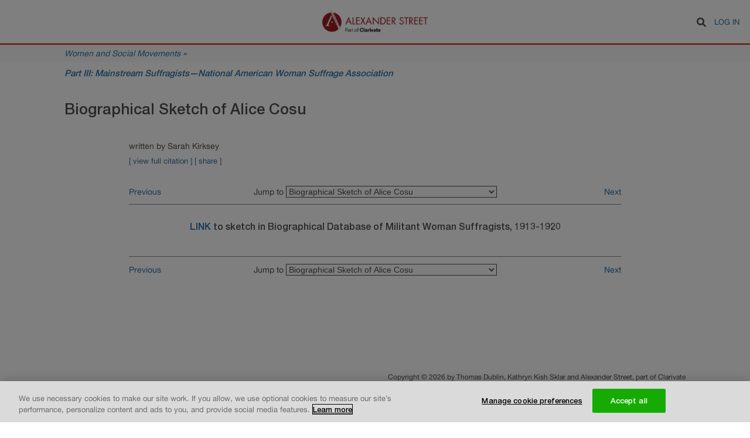

--- FILE ---
content_type: text/html; charset=UTF-8
request_url: https://documents.alexanderstreet.com/d/1010597219
body_size: 124910
content:
<!DOCTYPE html>
<html lang="en" dir="ltr" prefix="content: http://purl.org/rss/1.0/modules/content/  dc: http://purl.org/dc/terms/  foaf: http://xmlns.com/foaf/0.1/  og: http://ogp.me/ns#  rdfs: http://www.w3.org/2000/01/rdf-schema#  schema: http://schema.org/  sioc: http://rdfs.org/sioc/ns#  sioct: http://rdfs.org/sioc/types#  skos: http://www.w3.org/2004/02/skos/core#  xsd: http://www.w3.org/2001/XMLSchema# ">
  <head>
    <meta charset="utf-8" />
<meta name="Generator" content="Drupal 8 (https://www.drupal.org)" />
<meta name="MobileOptimized" content="width" />
<meta name="HandheldFriendly" content="true" />
<meta name="viewport" content="width=device-width, initial-scale=1.0" />
<link rel="shortcut icon" href="/themes/custom/alexander_street/images/favicon.png" type="image/vnd.microsoft.icon" />
<link rel="canonical" href="https://documents.alexanderstreet.com/d/1010597219" />
<link rel="shortlink" href="https://documents.alexanderstreet.com/node/9899" />
<link rel="revision" href="https://documents.alexanderstreet.com/d/1010597219" />

    <title>Biographical Sketch of Alice Cosu | Alexander Street Documents</title>
    <link rel="stylesheet" media="all" href="/sites/default/files/css/css_Wi5c75QFkiJttnD9SEGc8QjmM9ePeOruuasdvaN5UO0.css" />
<link rel="stylesheet" media="all" href="/sites/default/files/css/css_R-oEUQJYZr0dfdyUDU9WQSwH0FnGPpRS_JiGW7PPro8.css" />

    
<!--[if lte IE 8]>
<script src="/sites/default/files/js/js_VtafjXmRvoUgAzqzYTA3Wrjkx9wcWhjP0G4ZnnqRamA.js"></script>
<![endif]-->

  </head>
  <body>
        <a href="#main-content" class="visually-hidden focusable">
      Skip to main content
    </a>
    
      <div class="dialog-off-canvas-main-canvas" data-off-canvas-main-canvas>
    <div class="layout-container page-web-document">

  <header role="banner">
      <div>
    <div class="search-block-form" data-drupal-selector="search-block-form" id="block-alexander-street-search" role="search">
  
    
      <form action="/search/document" method="get" id="search-block-form" accept-charset="UTF-8">
  <div class="js-form-item form-item js-form-type-search form-item-keys js-form-item-keys form-no-label">
      <label for="edit-keys" class="visually-hidden">Search</label>
        <input title="Enter the terms you wish to search for." data-drupal-selector="edit-keys" type="search" id="edit-keys" name="keys" value="" size="15" maxlength="128" class="form-search" />

        </div>
<div data-drupal-selector="edit-actions" class="form-actions js-form-wrapper form-wrapper" id="edit-actions"><input class="fa fa-search button js-form-submit form-submit" tabindex="0" data-drupal-selector="edit-submit" type="submit" id="edit-submit" value="Search" />
</div>

</form>

  </div>
<div id="block-alexander-street-branding">
  
    
        <a href="/" title="Home" rel="home">
      <img src="/themes/custom/alexander_street/images/logo.png" alt="Home" />
    </a>
  </div>
<nav role="navigation" aria-labelledby="block-alexander-street-account-menu-menu" id="block-alexander-street-account-menu">
            
  <h2 class="visually-hidden" id="block-alexander-street-account-menu-menu">User account menu</h2>
  

        
              <ul>
              <li>
        <a href="/user/login?destination=/d/1010597219" data-drupal-link-query="{&quot;destination&quot;:&quot;\/d\/1010597219&quot;}" data-drupal-link-system-path="user/login">Log in</a>
              </li>
        </ul>
  


  </nav>

  </div>

  </header>

  
  <main role="main">
        <div id="collection-info">
      <div class="center-wrapper">
        <div class="collection-title"><a href="https://search.alexanderstreet.com/wass">Women and Social Movements</a> »</div>
      </div>
    </div>
    
    <div class="center-wrapper">
      <div class="layout-content" >
          <div>
    <div class="article-header">
  <div class="center-wrapper">
    <div id="page-title">
            <div id="parent-link"><a href="/c/1009677121" hreflang="en">Part III: Mainstream Suffragists—National American Woman Suffrage Association</a><span class="title-bg-shape"></span></div>
      
      <h1>
            <div>Biographical Sketch of Alice Cosu</div>
      </h1>
    </div>
  </div>
</div>

<article data-history-node-id="9899" role="article" about="/d/1010597219" data-nid="9899" data-did="1010597219" data-eid="4744190">
  <div class="article-metadata">
        <div id="document-citation">
            <div>written by Sarah Kirksey</div>
      </div>
    
    <div id="document-extra">
            <span class="document-extra-toggle js-full-citation-toggle" aria-expanded="false" tabindex="0">[ view full citation ]</span>
            <span class="document-extra-toggle js-share-toggle" aria-expanded="false" tabindex="0">[ share ]</span>
    </div>

        <div id="document-full-citation"><div><b><i>Biographical Sketch of Alice Cosu</i></b>, written by Sarah Kirksey. Included in <b><i>Part III: Mainstream Suffragists—National American Woman Suffrage Association</i></b>, .</div></div>
    
    <div id="share-buttons">
      <!-- Go to www.addthis.com/dashboard to customize your tools -->
      <div class="addthis_inline_share_toolbox_rdje"></div>
    </div>

        <div class="document-links">
      <label for="jump-to-document">Jump to</label>
      <select name="jump-to-document" class="jump-to-document js-jump-to-document">
                  <option
            value="/d/1010999896"
            data-nid="8077"
                      >Introduction to Part III: Mainstream Suffragists—National American Woman Suffrage Association</option>
                  <option
            value="/d/1011147547"
            data-nid="11017"
                      >Biographical Sketch of Anna S. Abbott</option>
                  <option
            value="/d/1009860165"
            data-nid="8084"
                      >Biographical Sketch of Frances Matilda Abbott</option>
                  <option
            value="/d/1009656487"
            data-nid="7495"
                      >Biographical Sketch of Helen Probst Abbott</option>
                  <option
            value="/d/1010111631"
            data-nid="8882"
                      >Biographical Sketch of Julia F. Abbott</option>
                  <option
            value="/d/1011147568"
            data-nid="11259"
                      >Biographical Sketch of Merrie (Marie) Hoover Abbott</option>
                  <option
            value="/d/1010113704"
            data-nid="8883"
                      >Biographical Sketch of Minnie D. Abbott</option>
                  <option
            value="/d/1010596233"
            data-nid="9711"
                      >Biographical Sketch of Annie Heloise Abel</option>
                  <option
            value="/d/1009860074"
            data-nid="8085"
                      >Biographical Sketch of Ida Olson Abelset</option>
                  <option
            value="/d/1010026785"
            data-nid="8550"
                      >Biographical Sketch of Esther H. Abelson</option>
                  <option
            value="/d/1010111712"
            data-nid="8884"
                      >Biographical Sketch of Minnie Sharkey Abrams</option>
                  <option
            value="/d/1011147612"
            data-nid="11060"
                      >Biographical Sketch of Ellen Murphy Ackerman</option>
                  <option
            value="/d/1011147520"
            data-nid="11231"
                      >Biographical Sketch of Amy F. Acton</option>
                  <option
            value="/d/1010596162"
            data-nid="9640"
                      >Biographical Sketch of Irene Galloway Adams</option>
                  <option
            value="/d/1009656468"
            data-nid="7496"
                      >Biographical Sketch of Lida Stokes Adams</option>
                  <option
            value="/d/1011147557"
            data-nid="11249"
                      >Biographical Sketch of Mary Church Emsley Adams</option>
                  <option
            value="/d/1010922408"
            data-nid="10451"
                      >Biographical Sketch of Lucia Hatch Faxon Additon</option>
                  <option
            value="/d/1009932294"
            data-nid="8086"
                      >Biographical Sketch of Jane Adelaide Pritchard Adkins</option>
                  <option
            value="/d/1009656356"
            data-nid="7497"
                      >Biographical Sketch of Jessie Adler</option>
                  <option
            value="/d/1009859990"
            data-nid="8087"
                      >Biographical Sketch of Frances A. Wylie Agnew</option>
                  <option
            value="/d/1010922301"
            data-nid="10275"
                      >Biographical Sketch of Grace Stratton Airy</option>
                  <option
            value="/d/1011147688"
            data-nid="11336"
                      >Biographical Sketch of Emma S. Albright</option>
                  <option
            value="/d/1010922302"
            data-nid="10276"
                      >Biographical Sketch of Lydia Alder</option>
                  <option
            value="/d/1010922371"
            data-nid="10341"
                      >Biographical Sketch of Ailsie Kyle Riley Alderson</option>
                  <option
            value="/d/1009656524"
            data-nid="7498"
                      >Biographical Sketch of Mary Long Alderson</option>
                  <option
            value="/d/1010922245"
            data-nid="10244"
                      >Biographical Sketch of Ella Chloe Hough Aldinger</option>
                  <option
            value="/d/1009656488"
            data-nid="7499"
                      >Biographical Sketch of Margaret Chanler Aldrich</option>
                  <option
            value="/d/1011147649"
            data-nid="11111"
                      >Biographical Sketch of Elizabeth Alexander</option>
                  <option
            value="/d/1009656467"
            data-nid="7500"
                      >Biographical Sketch of Louise Brevard Alexander</option>
                  <option
            value="/d/1009932350"
            data-nid="8088"
                      >Biographical Sketch of Ruth Barbara Laughlin Barker Alexander</option>
                  <option
            value="/d/1011147335"
            data-nid="11167"
                      >Biographical Sketch of Mary Loise Edes Alfred</option>
                  <option
            value="/d/1011147694"
            data-nid="11342"
                      >Biographical Sketch of Sara M. Algeo</option>
                  <option
            value="/d/1010111675"
            data-nid="8950"
                      >Biographical Sketch of Alice Judah Clark(e)</option>
                  <option
            value="/d/1010922281"
            data-nid="10234"
                      >Biographical Sketch of Daisy C. Allen</option>
                  <option
            value="/d/1011147660"
            data-nid="11308"
                      >Biographical Sketch of Florence Allen</option>
                  <option
            value="/d/1009656517"
            data-nid="7501"
                      >Biographical Sketch of Genevieve Allen</option>
                  <option
            value="/d/1010922282"
            data-nid="10235"
                      >Biographical Sketch of Inez Knight Allen</option>
                  <option
            value="/d/1011147346"
            data-nid="11178"
                      >Biographical Sketch of Julia E. Smith Allen</option>
                  <option
            value="/d/1011002153"
            data-nid="10825"
                      >Biographical Sketch of Lucy Norwood Phillips Allen</option>
                  <option
            value="/d/1009656486"
            data-nid="7503"
                      >Biographical Sketch of Marie (Mrs. Henry Ware) Allen</option>
                  <option
            value="/d/1009638257"
            data-nid="7504"
                      >Biographical Sketch of Martha Elizabeth Moore Allen</option>
                  <option
            value="/d/1010597124"
            data-nid="9828"
                      >Biographical Sketch of Nina Allender</option>
                  <option
            value="/d/1010080295"
            data-nid="8738"
                      >Biographical Sketch of Blanche Ames</option>
                  <option
            value="/d/1011147623"
            data-nid="11290"
                      >Biographical Sketch of Elizabeth Pearl Allen Ames</option>
                  <option
            value="/d/1010080293"
            data-nid="8736"
                      >Biographical Sketch of Fanny Baker Ames</option>
                  <option
            value="/d/1010080294"
            data-nid="8737"
                      >Biographical Sketch of Jessie Daniel Ames</option>
                  <option
            value="/d/1009860208"
            data-nid="8089"
                      >Biographical Sketch of Kate Ames</option>
                  <option
            value="/d/1009859926"
            data-nid="8090"
                      >Biographical Sketch of Marie B. Ames</option>
                  <option
            value="/d/1009932299"
            data-nid="8091"
                      >Biographical Sketch of Theodosia Ammons</option>
                  <option
            value="/d/1011147486"
            data-nid="11197"
                      >Biographical Sketch of Theodosia Ammons</option>
                  <option
            value="/d/1011002198"
            data-nid="10821"
                      >Biographical Sketch of Sarah E. E. Ancona</option>
                  <option
            value="/d/1009656614"
            data-nid="7505"
                      >Biographical Sketch of Amanda (Mrs. A.T.) Anderson</option>
                  <option
            value="/d/1010940188"
            data-nid="10465"
                      >Biographical Sketch of Elizabeth Baker Anderson</option>
                  <option
            value="/d/1009872279"
            data-nid="8092"
                      >Biographical Sketch of Elizabeth Preston Anderson</option>
                  <option
            value="/d/1010113807"
            data-nid="8887"
                      >Biographical Sketch of Martha (Pattie) Crook Anderson</option>
                  <option
            value="/d/1010026865"
            data-nid="8551"
                      >Biographical Sketch of Gertrude Nelson Andrews</option>
                  <option
            value="/d/1009656618"
            data-nid="7506"
                      >Biographical Sketch of Jennie Cornelia French Andrews</option>
                  <option
            value="/d/1009860111"
            data-nid="8093"
                      >Biographical Sketch of Leila Peirce Andrews</option>
                  <option
            value="/d/1011147595"
            data-nid="11026"
                      >Biographical Sketch of Mary Garard Andrews</option>
                  <option
            value="/d/1010596164"
            data-nid="9642"
                      >Biographical Sketch of Anna L. Andrus</option>
                  <option
            value="/d/1010113853"
            data-nid="8889"
                      >Biographical Sketch of Mary M. Angell</option>
                  <option
            value="/d/1010111764"
            data-nid="8890"
                      >Biographical Sketch of Belle Sumner Angier</option>
                  <option
            value="/d/1011756019"
            data-nid="11750"
                      >Biographical Sketch of Anna (Davis) Bartles </option>
                  <option
            value="/d/1011427470"
            data-nid="11599"
                      >Biographical Sketch of Anne Henrietta Martin </option>
                  <option
            value="/d/1010080296"
            data-nid="8739"
                      >Biographical Sketch of Mathilde Franziska Giesler Anneke</option>
                  <option
            value="/d/1010026802"
            data-nid="8552"
                      >Biographical Sketch of Lula Barnes Ansley</option>
                  <option
            value="/d/1010113749"
            data-nid="8891"
                      >Biographical Sketch of Sara P. Anthoine</option>
                  <option
            value="/d/1011167651"
            data-nid="11440"
                      >Biographical Sketch of Mary Borden Anthony</option>
                  <option
            value="/d/1011147620"
            data-nid="11287"
                      >Biographical Sketch of Mary Stafford Anthony</option>
                  <option
            value="/d/1010080297"
            data-nid="8740"
                      >Biographical Sketch of Susan Brownell Anthony</option>
                  <option
            value="/d/1010113750"
            data-nid="8892"
                      >Biographical Sketch of Jane Sophia Appleton</option>
                  <option
            value="/d/1011000470"
            data-nid="10708"
                      >Biographical Sketch of Ethel M. Armes</option>
                  <option
            value="/d/1010922251"
            data-nid="10250"
                      >Biographical Sketch of Ethel Marie Armes</option>
                  <option
            value="/d/1010026803"
            data-nid="8553"
                      >Biographical Sketch of Mary Harris Armor</option>
                  <option
            value="/d/1011147521"
            data-nid="11232"
                      >Biographical Sketch of S. Augusta Armstrong</option>
                  <option
            value="/d/1010922405"
            data-nid="10446"
                      >Biographical Sketch of Virginia &quot;Jennie&quot; Catlin Arnott</option>
                  <option
            value="/d/1011002209"
            data-nid="10903"
                      >Biographical Sketch of Helen Worman Arny (Macan)</option>
                  <option
            value="/d/1009860154"
            data-nid="8095"
                      >Biographical Sketch of Sarah Arrington</option>
                  <option
            value="/d/1011147570"
            data-nid="11261"
                      >Biographical Sketch of Maria C. Arter</option>
                  <option
            value="/d/1011147567"
            data-nid="11258"
                      >Biographical Sketch of Clara B. Arthur</option>
                  <option
            value="/d/1009638240"
            data-nid="7507"
                      >Biographical Sketch of Helene Bloom Aschaffenburg</option>
                  <option
            value="/d/1009859997"
            data-nid="8096"
                      >Biographical Sketch of Rose Aschermann</option>
                  <option
            value="/d/1010111713"
            data-nid="8894"
                      >Biographical Sketch of Rachel L. Ash</option>
                  <option
            value="/d/1010596252"
            data-nid="9730"
                      >Biographical Sketch of Delphine Dodge Ashbaugh</option>
                  <option
            value="/d/1011002109"
            data-nid="10850"
                      >Biographical Sketch of Rose Mae Ashby</option>
                  <option
            value="/d/1010596324"
            data-nid="9865"
                      >Biographical Sketch of Jessie Ashley</option>
                  <option
            value="/d/1010111663"
            data-nid="8895"
                      >Biographical Sketch of Elizabeth Askew</option>
                  <option
            value="/d/1010596304"
            data-nid="9845"
                      >Biographical Sketch of Julia Brown Asplund</option>
                  <option
            value="/d/1010111730"
            data-nid="9332"
                      >Biographical Sketch of Maryland Woman Suffrage Association</option>
                  <option
            value="/d/1009859947"
            data-nid="8097"
                      >Biographical Sketch of Katherine Astler</option>
                  <option
            value="/d/1011002141"
            data-nid="10788"
                      >Biographical Sketch of Mary Haaheo Kinimaka Atcherley</option>
                  <option
            value="/d/1010111714"
            data-nid="8896"
                      >Biographical Sketch of Purle Evelyn Bottomes Athearn</option>
                  <option
            value="/d/1009860013"
            data-nid="8098"
                      >Biographical Sketch of Eunice Pond Athey</option>
                  <option
            value="/d/1009656359"
            data-nid="7508"
                      >Biographical Sketch of Helen Skipwith Wilmer Athey</option>
                  <option
            value="/d/1010596180"
            data-nid="9658"
                      >Biographical Sketch of Fannie Cooper Atkinson</option>
                  <option
            value="/d/1010596232"
            data-nid="9710"
                      >Biographical Sketch of Florence Lewis Atkinson</option>
                  <option
            value="/d/1011167654"
            data-nid="11446"
                      >Biographical Sketch of Martha &quot;Mattie&quot; Phillips Atkinson</option>
                  <option
            value="/d/1009860052"
            data-nid="8099"
                      >Biographical Sketch of Martha Symons Boies Atkinson</option>
                  <option
            value="/d/1010596281"
            data-nid="9759"
                      >Biographical Sketch of Sarah Atkinson</option>
                  <option
            value="/d/1011002127"
            data-nid="10775"
                      >Biographical Sketch of Helen Stearns Attwood</option>
                  <option
            value="/d/1009872269"
            data-nid="8100"
                      >Biographical Sketch of Mary Meigs Atwater</option>
                  <option
            value="/d/1011002156"
            data-nid="10844"
                      >Biographical Sketch of Mary Elizabeth Crandall Atwood</option>
                  <option
            value="/d/1009872260"
            data-nid="8101"
                      >Biographical Sketch of Ida Auerbach</option>
                  <option
            value="/d/1010026871"
            data-nid="8554"
                      >Biographical Sketch of Daisy Oliver Aust</option>
                  <option
            value="/d/1009860109"
            data-nid="8102"
                      >Biographical Sketch of Annie Brewer Austin</option>
                  <option
            value="/d/1009638386"
            data-nid="7509"
                      >Biographical Sketch of Alida Cornelia Avery</option>
                  <option
            value="/d/1010080298"
            data-nid="8741"
                      >Biographical Sketch of Rachel Foster Avery</option>
                  <option
            value="/d/1011147562"
            data-nid="11253"
                      >Biographical Sketch of Rebecca Moore Avery</option>
                  <option
            value="/d/1010922466"
            data-nid="10467"
                      >Biographical Sketch of Susan Look Avery</option>
                  <option
            value="/d/1010113641"
            data-nid="8897"
                      >Biographical Sketch of Frances Butler Ayer</option>
                  <option
            value="/d/1010113787"
            data-nid="8898"
                      >Biographical Sketch of Alice Kinney Ayers</option>
                  <option
            value="/d/1010596185"
            data-nid="9663"
                      >Biographical Sketch of Minerva C. Babb</option>
                  <option
            value="/d/1009860201"
            data-nid="8103"
                      >Biographical Sketch of Elnora M. Babcock</option>
                  <option
            value="/d/1011005371"
            data-nid="10604"
                      >Biographical Sketch of Elnora Monroe Babcock</option>
                  <option
            value="/d/1010026843"
            data-nid="8555"
                      >Biographical Sketch of Julia Burnelle “Bernie” Smade Babcock</option>
                  <option
            value="/d/1010922347"
            data-nid="10294"
                      >Biographical Sketch of Maude May Babcock</option>
                  <option
            value="/d/1010111781"
            data-nid="8899"
                      >Biographical Sketch of Anna Cootsman (Mrs. F. E.) Bach</option>
                  <option
            value="/d/1009638263"
            data-nid="7510"
                      >Biographical Sketch of Dora Sandoe Bachman</option>
                  <option
            value="/d/1010596357"
            data-nid="9918"
                      >Biographical Sketch of Agnes M. Bacon</option>
                  <option
            value="/d/1011147515"
            data-nid="11226"
                      >Biographical Sketch of Elizabeth D. Bacon</option>
                  <option
            value="/d/1009639926"
            data-nid="7511"
                      >Biographical Sketch of Eugenia M. Bacon</option>
                  <option
            value="/d/1009860014"
            data-nid="8104"
                      >Biographical Sketch of Elizabeth Nancy Greer Badley</option>
                  <option
            value="/d/1010596215"
            data-nid="9693"
                      >Biographical Sketch of Jessie Badley</option>
                  <option
            value="/d/1010026870"
            data-nid="8556"
                      >Biographical Sketch of Carrie Thomas Alexander Bahrenburg</option>
                  <option
            value="/d/1009932312"
            data-nid="8105"
                      >Biographical Sketch of Adella Brown Bailey</option>
                  <option
            value="/d/1010113818"
            data-nid="8900"
                      >Biographical Sketch of Clara Whitehill (Mrs. Joseph) Bailey</option>
                  <option
            value="/d/1011147628"
            data-nid="11295"
                      >Biographical Sketch of Edith Lawrence Black Bailey</option>
                  <option
            value="/d/1010113681"
            data-nid="8901"
                      >Biographical Sketch of Hannah Johnston Bailey</option>
                  <option
            value="/d/1009639903"
            data-nid="7512"
                      >Biographical Sketch of Maud Legrow Eklof Bailey</option>
                  <option
            value="/d/1009656418"
            data-nid="7513"
                      >Biographical Sketch of Minnie Keith Bailey</option>
                  <option
            value="/d/1011147313"
            data-nid="11123"
                      >Biographical Sketch of Harriet Frary Bain</option>
                  <option
            value="/d/1009860125"
            data-nid="8106"
                      >Biographical Sketch of Charlotte Johnson Baker</option>
                  <option
            value="/d/1009859998"
            data-nid="8107"
                      >Biographical Sketch of Ida Agnes Baker</option>
                  <option
            value="/d/1009860027"
            data-nid="8108"
                      >Biographical Sketch of Mabel Lee Baker</option>
                  <option
            value="/d/1010113698"
            data-nid="8902"
                      >Biographical Sketch of Margaret Elizabeth Bordner Baker</option>
                  <option
            value="/d/1011147522"
            data-nid="11233"
                      >Biographical Sketch of Pleasaunce Baker</option>
                  <option
            value="/d/1010922214"
            data-nid="10161"
                      >Biographical Sketch of Mary Ella Bakewell</option>
                  <option
            value="/d/1010080299"
            data-nid="8742"
                      >Biographical Sketch of Emily Greene Balch</option>
                  <option
            value="/d/1011147656"
            data-nid="11303"
                      >Biographical Sketch of Charlotte A. Baldridge</option>
                  <option
            value="/d/1011147343"
            data-nid="11175"
                      >Biographical Sketch of Ann Foss Baldwin</option>
                  <option
            value="/d/1010596171"
            data-nid="9649"
                      >Biographical Sketch of Ethel Frances Smith Baldwin</option>
                  <option
            value="/d/1009860142"
            data-nid="8109"
                      >Biographical Sketch of Helen Brownlee Baldwin</option>
                  <option
            value="/d/1009638387"
            data-nid="7514"
                      >Biographical Sketch of Isabel Amelia Baldwin</option>
                  <option
            value="/d/1010596140"
            data-nid="9618"
                      >Biographical Sketch of Marie Louise Bottineau Baldwin</option>
                  <option
            value="/d/1010596159"
            data-nid="9637"
                      >Biographical Sketch of Marie Louise Bottineau Baldwin</option>
                  <option
            value="/d/1010113649"
            data-nid="8903"
                      >Biographical Sketch of Katherine Reed Balentine</option>
                  <option
            value="/d/1010596142"
            data-nid="9620"
                      >Biographical Sketch of Ida M. Perkins (Mrs. J. Frank) Ball</option>
                  <option
            value="/d/1009656400"
            data-nid="7515"
                      >Biographical Sketch of Adelaide Ballard</option>
                  <option
            value="/d/1011147617"
            data-nid="11065"
                      >Biographical Sketch of Grace Ballard</option>
                  <option
            value="/d/1009638246"
            data-nid="7516"
                      >Biographical Sketch of Jeannette Ballard</option>
                  <option
            value="/d/1010026816"
            data-nid="8557"
                      >Biographical Sketch of Mary Rathbone Ballou</option>
                  <option
            value="/d/1009656492"
            data-nid="7517"
                      >Biographical Sketch of Mary Richardson Bancroft</option>
                  <option
            value="/d/1009860166"
            data-nid="8110"
                      >Biographical Sketch of Susan Cushing Wood Bancroft</option>
                  <option
            value="/d/1009859940"
            data-nid="8111"
                      >Biographical Sketch of Marie Louise Graham Bankston</option>
                  <option
            value="/d/1010922460"
            data-nid="10408"
                      >Biographical Sketch of Edith Theresa Barber</option>
                  <option
            value="/d/1009657277"
            data-nid="7518"
                      >Biographical Sketch of Leopoldine Barber</option>
                  <option
            value="/d/1010596396"
            data-nid="9943"
                      >Biographical Sketch of Mary I. Barber</option>
                  <option
            value="/d/1010113852"
            data-nid="8904"
                      >Biographical Sketch of Lillie Mary Barbour</option>
                  <option
            value="/d/1009859988"
            data-nid="8112"
                      >Biographical Sketch of Mary Helen Barker-Bates</option>
                  <option
            value="/d/1010922195"
            data-nid="10135"
                      >Biographical Sketch of Helen M. Barker</option>
                  <option
            value="/d/1011147581"
            data-nid="11272"
                      >Biographical Sketch of Edna McDowell Barkley</option>
                  <option
            value="/d/1010596390"
            data-nid="9948"
                      >Biographical Sketch of Edmonia Carter Powers Barksdale</option>
                  <option
            value="/d/1009638280"
            data-nid="7519"
                      >Biographical Sketch of Wilhelmina Sickenberger Barksdale</option>
                  <option
            value="/d/1009656506"
            data-nid="7520"
                      >Biographical Sketch of Marion Harvie Barnard</option>
                  <option
            value="/d/1009656502"
            data-nid="7521"
                      >Biographical Sketch of Corinne Emma Robbins Barnes</option>
                  <option
            value="/d/1010026815"
            data-nid="8558"
                      >Biographical Sketch of Fanny Inez Burt Barnes</option>
                  <option
            value="/d/1011147563"
            data-nid="11254"
                      >Biographical Sketch of Florence E. Barnes</option>
                  <option
            value="/d/1010922247"
            data-nid="10246"
                      >Biographical Sketch of Nora Stanton Blatch Barney</option>
                  <option
            value="/d/1010080300"
            data-nid="8743"
                      >Biographical Sketch of Nora Stanton Blatch Barney</option>
                  <option
            value="/d/1010596222"
            data-nid="9700"
                      >Biographical Sketch of Celeste Jane Terrell (Mrs. John F.) Barnhill</option>
                  <option
            value="/d/1010596253"
            data-nid="9731"
                      >Biographical Sketch of Guilhelma Hoag Barnum</option>
                  <option
            value="/d/1010113836"
            data-nid="8905"
                      >Biographical Sketch of Elizabeth M. Barr</option>
                  <option
            value="/d/1009860114"
            data-nid="8113"
                      >Biographical Sketch of Katherine Harwood Waller Barrett</option>
                  <option
            value="/d/1011002149"
            data-nid="10815"
                      >Biographical Sketch of Edith Barriger</option>
                  <option
            value="/d/1010080301"
            data-nid="8744"
                      >Biographical Sketch of Isabel Chapin Barrows</option>
                  <option
            value="/d/1010113785"
            data-nid="8906"
                      >Biographical Sketch of Elizabeth Timson (Mrs. Orrin D.) Bartlett</option>
                  <option
            value="/d/1010111664"
            data-nid="8907"
                      >Biographical Sketch of Rallah Adams Bartlett</option>
                  <option
            value="/d/1011147485"
            data-nid="11196"
                      >Biographical Sketch of Rose Wile Baruch</option>
                  <option
            value="/d/1011147699"
            data-nid="11347"
                      >Biographical Sketch of Annie Howes Barus</option>
                  <option
            value="/d/1010045078"
            data-nid="8525"
                      >Biographical Sketch of Flora Spangler Bash</option>
                  <option
            value="/d/1009638247"
            data-nid="7522"
                      >Biographical Sketch of Elizabeth Merrill Bass</option>
                  <option
            value="/d/1010026818"
            data-nid="8559"
                      >Biographical Sketch of Ann Maria Batchelder</option>
                  <option
            value="/d/1011147328"
            data-nid="11150"
                      >Biographical Sketch of Ann Maria Batchelder</option>
                  <option
            value="/d/1009656651"
            data-nid="7523"
                      >Biographical Sketch of Helen N. Bates</option>
                  <option
            value="/d/1011147705"
            data-nid="11353"
                      >Biographical Sketch of Nellie Gertrude Bean Bates</option>
                  <option
            value="/d/1010922398"
            data-nid="10438"
                      >Biographical Sketch of Imogene Gertrude Bath</option>
                  <option
            value="/d/1011147695"
            data-nid="11343"
                      >Biographical Sketch of Nettie E. Bauer</option>
                  <option
            value="/d/1011147611"
            data-nid="11059"
                      >Biographical Sketch of Jane Thompson Bausman</option>
                  <option
            value="/d/1009638322"
            data-nid="7524"
                      >Biographical Sketch of Rosella S. Bayhi</option>
                  <option
            value="/d/1010596398"
            data-nid="9893"
                      >Biographical Sketch of Margaret Bayne</option>
                  <option
            value="/d/1011002222"
            data-nid="10945"
                      >Biographical Sketch of Elizabeth Blanchard Beach</option>
                  <option
            value="/d/1009859929"
            data-nid="8114"
                      >Biographical Sketch of Lucy E. Beach</option>
                  <option
            value="/d/1010113694"
            data-nid="9314"
                      >Biographical Sketch of Sarah Summers Wilkinson Bealmear</option>
                  <option
            value="/d/1009860016"
            data-nid="8115"
                      >Biographical Sketch of Frances Birkhead Beard</option>
                  <option
            value="/d/1011002119"
            data-nid="10736"
                      >Biographical Sketch of Helen (Mrs. A. H.) Beardsley</option>
                  <option
            value="/d/1010113902"
            data-nid="8908"
                      >Biographical Sketch of Elizabeth (Mrs. James Sherman) Beasley</option>
                  <option
            value="/d/1010113808"
            data-nid="8909"
                      >Biographical Sketch of Corinne Mansfield Beattie</option>
                  <option
            value="/d/1010111699"
            data-nid="8910"
                      >Biographical Sketch of Frances R. Estill Beauchamp</option>
                  <option
            value="/d/1011002123"
            data-nid="10920"
                      >Biographical Sketch of Alice Campbell Houghton Beckwith</option>
                  <option
            value="/d/1011002203"
            data-nid="10705"
                      >Biographical Sketch of Helen S. Beddall</option>
                  <option
            value="/d/1009656650"
            data-nid="7526"
                      >Biographical Sketch of Helen Coffin Beedy</option>
                  <option
            value="/d/1009657344"
            data-nid="7527"
                      >Biographical Sketch of Phebe Stone Beeman</option>
                  <option
            value="/d/1009656401"
            data-nid="7528"
                      >Biographical Sketch of Evelyn Belden</option>
                  <option
            value="/d/1009860093"
            data-nid="8118"
                      >Biographical Sketch of Francis McEwan Belford</option>
                  <option
            value="/d/1010922329"
            data-nid="10311"
                      >Biographical Sketch of Helen T. Belford</option>
                  <option
            value="/d/1009638241"
            data-nid="7529"
                      >Biographical Sketch of Camille Bright Bell</option>
                  <option
            value="/d/1010113810"
            data-nid="8911"
                      >Biographical Sketch of Mary Godat Bellamy</option>
                  <option
            value="/d/1011147541"
            data-nid="11011"
                      >Biographical Sketch of Minnie Lindsay Bellamy</option>
                  <option
            value="/d/1010080302"
            data-nid="8745"
                      >Biographical Sketch of Alva Belmont</option>
                  <option
            value="/d/1010596173"
            data-nid="9651"
                      >Biographical Sketch of Helen C. Benbridge</option>
                  <option
            value="/d/1010045073"
            data-nid="8526"
                      >Biographical Sketch of Marietta Allen Benchley</option>
                  <option
            value="/d/1011147321"
            data-nid="11143"
                      >Biographical Sketch of Anna Benedict</option>
                  <option
            value="/d/1011147322"
            data-nid="11144"
                      >Biographical Sketch of Maria L. Benedict</option>
                  <option
            value="/d/1010922459"
            data-nid="10407"
                      >Biographical Sketch of Anna M. Brower Kinnan Bennett</option>
                  <option
            value="/d/1010596190"
            data-nid="9668"
                      >Biographical Sketch of Belle Harris Bennett</option>
                  <option
            value="/d/1009860173"
            data-nid="8117"
                      >Biographical Sketch of Esther Burnam Bennett</option>
                  <option
            value="/d/1011002108"
            data-nid="10698"
                      >Biographical Sketch of Sallie Clay Bennett</option>
                  <option
            value="/d/1010596205"
            data-nid="9683"
                      >Biographical Sketch of Edith Turner Benoist</option>
                  <option
            value="/d/1010908968"
            data-nid="9985"
                      >Biographical Sketch of Glendolen Talbot Bens</option>
                  <option
            value="/d/1010113890"
            data-nid="8912"
                      >Biographical Sketch of Meta Schlichting Berger</option>
                  <option
            value="/d/1010026876"
            data-nid="8560"
                      >Biographical Sketch of Laura Berrien</option>
                  <option
            value="/d/1010596127"
            data-nid="9604"
                      >Biographical Sketch of Mariana Bertola</option>
                  <option
            value="/d/1010596282"
            data-nid="9760"
                      >Biographical Sketch of Abbie White Hall Best</option>
                  <option
            value="/d/1010596375"
            data-nid="9935"
                      >Biographical Sketch of Margaret J. L. Bethune</option>
                  <option
            value="/d/1010596372"
            data-nid="9930"
                      >Biographical Sketch of Martha &quot;Mattie&quot; Meriwether Betts</option>
                  <option
            value="/d/1009860004"
            data-nid="8336"
                      >Biographical Sketch of Mary Lavinia Van Beuren</option>
                  <option
            value="/d/1011147517"
            data-nid="11228"
                      >Biographical Sketch of Edna Beveridge</option>
                  <option
            value="/d/1010596266"
            data-nid="9744"
                      >Biographical Sketch of Cora Lee Wilhelm Bickel</option>
                  <option
            value="/d/1011002013"
            data-nid="10638"
                      >Biographical Sketch of Annie Ellicott Bidwell (Kennedy)</option>
                  <option
            value="/d/1010111629"
            data-nid="8913"
                      >Biographical Sketch of Annie Ellicott Kennedy Bidwell</option>
                  <option
            value="/d/1011147492"
            data-nid="11203"
                      >Biographical Sketch of Mary T. Bigelow</option>
                  <option
            value="/d/1010940169"
            data-nid="10239"
                      >Biographical Sketch of Kate Himrod Biggers</option>
                  <option
            value="/d/1009860143"
            data-nid="8119"
                      >Biographical Sketch of Ellen Olive Pierce Biggs</option>
                  <option
            value="/d/1009860079"
            data-nid="8439"
                      >Biographical Sketch of Katherine Soden Bigler</option>
                  <option
            value="/d/1009859993"
            data-nid="8120"
                      >Biographical Sketch of Virginia Howard Billedeaux</option>
                  <option
            value="/d/1010113859"
            data-nid="8914"
                      >Biographical Sketch of May Billinghurst</option>
                  <option
            value="/d/1009932319"
            data-nid="8121"
                      >Biographical Sketch of Rose Ann Billington</option>
                  <option
            value="/d/1011147619"
            data-nid="11286"
                      >Biographical Sketch of Evelyn Beatrice Binz</option>
                  <option
            value="/d/1009860126"
            data-nid="8122"
                      >Biographical Sketch of Anna Julia Child Bird</option>
                  <option
            value="/d/1010922448"
            data-nid="10396"
                      >Biographical Sketch of Susie Bird</option>
                  <option
            value="/d/1011147499"
            data-nid="11210"
                      >Biographical Sketch of Alice Mabeth Birdsall</option>
                  <option
            value="/d/1010113709"
            data-nid="8915"
                      >Biographical Sketch of Alma Dorsey Birdsall</option>
                  <option
            value="/d/1009656525"
            data-nid="7531"
                      >Biographical Sketch of Jean Frank Bishop</option>
                  <option
            value="/d/1010113768"
            data-nid="8916"
                      >Biographical Sketch of Camille Lessard Bissonnette</option>
                  <option
            value="/d/1010080303"
            data-nid="8746"
                      >Biographical Sketch of Ada Matilda Cole Bittenbender</option>
                  <option
            value="/d/1010111630"
            data-nid="8917"
                      >Biographical Sketch of Ernestine Wollenberg Black</option>
                  <option
            value="/d/1010080304"
            data-nid="8747"
                      >Biographical Sketch of Alice Stone Blackwell</option>
                  <option
            value="/d/1010080305"
            data-nid="8748"
                      >Biographical Sketch of Antoinette Brown Blackwell</option>
                  <option
            value="/d/1009932303"
            data-nid="8123"
                      >Biographical Sketch of Emma Stone Lawrence Blackwell</option>
                  <option
            value="/d/1010113656"
            data-nid="8918"
                      >Biographical Sketch of Emily Newell Blair</option>
                  <option
            value="/d/1009859936"
            data-nid="8124"
                      >Biographical Sketch of Ida Reid Blair</option>
                  <option
            value="/d/1010113685"
            data-nid="8919"
                      >Biographical Sketch of Sarah Helen Warrick ((Mrs. E. G.) Blaisdell (Whitney)</option>
                  <option
            value="/d/1009860195"
            data-nid="8125"
                      >Biographical Sketch of Katherine Devereux Blake</option>
                  <option
            value="/d/1010080306"
            data-nid="8749"
                      >Biographical Sketch of Lillie Devereux Blake</option>
                  <option
            value="/d/1011147337"
            data-nid="11169"
                      >Biographical Sketch of Lucia Ellen Camp Blanchard</option>
                  <option
            value="/d/1009657261"
            data-nid="7532"
                      >Biographical Sketch of Isabella Williams Blaney</option>
                  <option
            value="/d/1010080307"
            data-nid="8750"
                      >Biographical Sketch of Lucretia L. Blankenburg</option>
                  <option
            value="/d/1011002237"
            data-nid="10697"
                      >Biographical Sketch of Annie Webb Blanton</option>
                  <option
            value="/d/1010080308"
            data-nid="8751"
                      >Biographical Sketch of Harriot Stanton Blatch</option>
                  <option
            value="/d/1011147503"
            data-nid="11214"
                      >Biographical Sketch of Nellie Holbrook Blinn</option>
                  <option
            value="/d/1010922217"
            data-nid="10171"
                      >Biographical Sketch of Lucia Bailey Bliss</option>
                  <option
            value="/d/1010596196"
            data-nid="9674"
                      >Biographical Sketch of Martha Helene Block</option>
                  <option
            value="/d/1009860209"
            data-nid="8126"
                      >Biographical Sketch of Mildred Eleanor Blodgett</option>
                  <option
            value="/d/1010080309"
            data-nid="8752"
                      >Biographical Sketch of Amelia Jenks Bloomer</option>
                  <option
            value="/d/1010080310"
            data-nid="8753"
                      >Biographical Sketch of Ella Reeve Ware Cohen Bloor</option>
                  <option
            value="/d/1010922304"
            data-nid="10278"
                      >Biographical Sketch of Anna Ellsworth Blount</option>
                  <option
            value="/d/1009859925"
            data-nid="8127"
                      >Biographical Sketch of Ettie Blum</option>
                  <option
            value="/d/1009638236"
            data-nid="7534"
                      >Biographical Sketch of Mrs. M. M. Bodenbender</option>
                  <option
            value="/d/1011002038"
            data-nid="10888"
                      >Biographical Sketch of Cora Louise Boehringer</option>
                  <option
            value="/d/1010922207"
            data-nid="10153"
                      >Biographical Sketch of Florence Richardson Usher by Barben and Bohn</option>
                  <option
            value="/d/1011147505"
            data-nid="11216"
                      >Biographical Sketch of Rosa Goodrich Boido</option>
                  <option
            value="/d/1010113676"
            data-nid="8920"
                      >Biographical Sketch of Ella Curry Boise</option>
                  <option
            value="/d/1010111737"
            data-nid="8921"
                      >Biographical Sketch of Esther Frances Boland</option>
                  <option
            value="/d/1011002103"
            data-nid="10841"
                      >Biographical Sketch of Nellie Boland</option>
                  <option
            value="/d/1010596352"
            data-nid="9913"
                      >Biographical Sketch of Ellen M. Bolles</option>
                  <option
            value="/d/1009872258"
            data-nid="8128"
                      >Biographical Sketch of Frances Sheldon Bolley</option>
                  <option
            value="/d/1011147609"
            data-nid="11057"
                      >Biographical Sketch of Frances Sheldon Bolley</option>
                  <option
            value="/d/1010596354"
            data-nid="9915"
                      >Biographical Sketch of Marietta Bones</option>
                  <option
            value="/d/1010922399"
            data-nid="10439"
                      >Biographical Sketch of Alice Maud Bonham</option>
                  <option
            value="/d/1009656399"
            data-nid="7535"
                      >Biographical Sketch of Helen Ann McKenzie Lovelock Bonnifield</option>
                  <option
            value="/d/1010080311"
            data-nid="8754"
                      >Biographical Sketch of Ella H. Boole</option>
                  <option
            value="/d/1009639930"
            data-nid="7536"
                      >Biographical Sketch of Elizabeth K. Booth</option>
                  <option
            value="/d/1010111635"
            data-nid="8922"
                      >Biographical Sketch of Sarah C. Borland</option>
                  <option
            value="/d/1009656503"
            data-nid="7537"
                      >Biographical Sketch of Dora Bosart</option>
                  <option
            value="/d/1009860007"
            data-nid="8129"
                      >Biographical Sketch of Kate Lee Langley Bosher</option>
                  <option
            value="/d/1010922256"
            data-nid="10188"
                      >Biographical Sketch of Bessie Boswell</option>
                  <option
            value="/d/1009860202"
            data-nid="8130"
                      >Biographical Sketch of Helen Varick Boswell</option>
                  <option
            value="/d/1010113764"
            data-nid="8923"
                      >Biographical Sketch of Emma Bourne</option>
                  <option
            value="/d/1011147707"
            data-nid="11354"
                      >Biographical Sketch of Grace Hodsdon Boutelle</option>
                  <option
            value="/d/1010026857"
            data-nid="8561"
                      >Biographical Sketch of Louise De Koven Bowen</option>
                  <option
            value="/d/1010080436"
            data-nid="8879"
                      >Biographical Sketch of Louise deKoven Bowen</option>
                  <option
            value="/d/1010922327"
            data-nid="10309"
                      >Biographical Sketch of Rose Bower</option>
                  <option
            value="/d/1011002106"
            data-nid="10859"
                      >Biographical Sketch of Florence A. Wattles Bowers</option>
                  <option
            value="/d/1009860134"
            data-nid="8131"
                      >Biographical Sketch of Sarah Annette Bowman</option>
                  <option
            value="/d/1011147490"
            data-nid="11201"
                      >Biographical Sketch of Lillian Roden Bowron</option>
                  <option
            value="/d/1010922403"
            data-nid="10444"
                      >Biographical Sketch of Etta Estey Boyce</option>
                  <option
            value="/d/1010026810"
            data-nid="8562"
                      >Biographical Sketch of Cora Dunham Boyd</option>
                  <option
            value="/d/1009860121"
            data-nid="8132"
                      >Biographical Sketch of Eliza Stewart Boyd</option>
                  <option
            value="/d/1010922362"
            data-nid="10331"
                      >Biographical Sketch of Mary Allen Boyd</option>
                  <option
            value="/d/1009638348"
            data-nid="7538"
                      >Biographical Sketch of Ida Porter Boyer</option>
                  <option
            value="/d/1011147629"
            data-nid="11296"
                      >Biographical Sketch of Louisa M. Sophia Von Gellhorn Boylan</option>
                  <option
            value="/d/1010596440"
            data-nid="9820"
                      >Biographical Sketch of Mary Eleanor Brackenridge</option>
                  <option
            value="/d/1009860064"
            data-nid="8133"
                      >Biographical Sketch of Mary C.C. Bradford</option>
                  <option
            value="/d/1009859967"
            data-nid="8134"
                      >Biographical Sketch of Margaret J. Brandenburg</option>
                  <option
            value="/d/1010597188"
            data-nid="9830"
                      >Biographical Sketch of Lucy Fisher Gwynne Branham</option>
                  <option
            value="/d/1011147625"
            data-nid="11292"
                      >Biographical Sketch of Winnie Estelle Shirley Branstetter</option>
                  <option
            value="/d/1010922222"
            data-nid="10155"
                      >Biographical Sketch of Mary Clare Laurence Brassington</option>
                  <option
            value="/d/1011147647"
            data-nid="11108"
                      >Biographical Sketch of Minnie Leslie Bray</option>
                  <option
            value="/d/1009638277"
            data-nid="7539"
                      >Biographical Sketch of Alice Isabel Brayton</option>
                  <option
            value="/d/1010080312"
            data-nid="8755"
                      >Biographical Sketch of Madeline Mcdowell Breckinridge</option>
                  <option
            value="/d/1009932304"
            data-nid="8135"
                      >Biographical Sketch of Sophonisba Breckinridge</option>
                  <option
            value="/d/1009638345"
            data-nid="7541"
                      >Biographical Sketch of Elizabeth Concordia Breen</option>
                  <option
            value="/d/1010922361"
            data-nid="10330"
                      >Biographical Sketch of Rose Brennan</option>
                  <option
            value="/d/1010940180"
            data-nid="10421"
                      >Biographical Sketch of Caroline Mays Brevard</option>
                  <option
            value="/d/1010922452"
            data-nid="10399"
                      >Biographical Sketch of Grace E. Bridges</option>
                  <option
            value="/d/1010597207"
            data-nid="9831"
                      >Biographical Sketch of Emily Haskell Bright (Mrs. Alfred H. Bright)</option>
                  <option
            value="/d/1010111767"
            data-nid="8925"
                      >Biographical Sketch of Margaret Hunt Brisbane</option>
                  <option
            value="/d/1011005374"
            data-nid="10607"
                      >Biographical Sketch of Margaret Hunt Brisbane</option>
                  <option
            value="/d/1011002181"
            data-nid="10937"
                      >Biographical Sketch of Augusta Cooper Bristol</option>
                  <option
            value="/d/1010922348"
            data-nid="10354"
                      >Biographical Sketch of Julia Matilda Gutke Brixen</option>
                  <option
            value="/d/1011147501"
            data-nid="11212"
                      >Biographical Sketch of Stella Zanone Brizzolara</option>
                  <option
            value="/d/1009860055"
            data-nid="8136"
                      >Biographical Sketch of Alice Eve Hayes Broadwell</option>
                  <option
            value="/d/1009860198"
            data-nid="8138"
                      >Biographical Sketch of Mary Edmunds Bronaugh</option>
                  <option
            value="/d/1010596188"
            data-nid="9666"
                      >Biographical Sketch of Adella (Mrs. Charles H.) Brooks</option>
                  <option
            value="/d/1011147654"
            data-nid="11117"
                      >Biographical Sketch of Minerva Kline Brooks</option>
                  <option
            value="/d/1010922374"
            data-nid="10344"
                      >Biographical Sketch of Sarah Brooks</option>
                  <option
            value="/d/1011147601"
            data-nid="11032"
                      >Biographical Sketch of Florence Belle Swickard Brotherton</option>
                  <option
            value="/d/1009656419"
            data-nid="7542"
                      >Biographical Sketch of Kate Brousseau</option>
                  <option
            value="/d/1009638350"
            data-nid="7543"
                      >Biographical Sketch of Ella Clark Brower</option>
                  <option
            value="/d/1009638375"
            data-nid="7544"
                      >Biographical Sketch of Adelaide Brown</option>
                  <option
            value="/d/1011147525"
            data-nid="11236"
                      >Biographical Sketch of Adella Maxwell Brown</option>
                  <option
            value="/d/1009860130"
            data-nid="8139"
                      >Biographical Sketch of Annie M. Peebles Brown</option>
                  <option
            value="/d/1010922310"
            data-nid="10284"
                      >Biographical Sketch of Charlotte Connah Brown</option>
                  <option
            value="/d/1011005375"
            data-nid="10608"
                      >Biographical Sketch of Charlotte Emerson Brown</option>
                  <option
            value="/d/1010596286"
            data-nid="9764"
                      >Biographical Sketch of Gertrude Foster Brown</option>
                  <option
            value="/d/1009860170"
            data-nid="8140"
                      >Biographical Sketch of Jennie Ellen Knight Brown</option>
                  <option
            value="/d/1011147615"
            data-nid="11063"
                      >Biographical Sketch of Josephine &quot;Josie&quot; Mayer Brown</option>
                  <option
            value="/d/1009859948"
            data-nid="8141"
                      >Biographical Sketch of Katharine Kennedy Brown</option>
                  <option
            value="/d/1010922216"
            data-nid="10170"
                      >Biographical Sketch of Margaret Mullins Brown</option>
                  <option
            value="/d/1010596155"
            data-nid="9633"
                      >Biographical Sketch of Margaret Tobin Brown</option>
                  <option
            value="/d/1011147646"
            data-nid="11106"
                      >Biographical Sketch of Marjorie Moore Brown</option>
                  <option
            value="/d/1010080313"
            data-nid="8756"
                      >Biographical Sketch of Martha Mcclellan Brown</option>
                  <option
            value="/d/1010922428"
            data-nid="10458"
                      >Biographical Sketch of Mary Olney Brown</option>
                  <option
            value="/d/1010597208"
            data-nid="9832"
                      >Biographical Sketch of Olympia Brown</option>
                  <option
            value="/d/1010596292"
            data-nid="9770"
                      >Biographical Sketch of Katherine Hamilton Browning</option>
                  <option
            value="/d/1010596146"
            data-nid="9624"
                      >Biographical Sketch of Elizabeth Brownlow</option>
                  <option
            value="/d/1010922318"
            data-nid="10298"
                      >Biographical Sketch of Laura Sutton Bruce</option>
                  <option
            value="/d/1009859961"
            data-nid="8142"
                      >Biographical Sketch of Mary Baird Bryan</option>
                  <option
            value="/d/1009638281"
            data-nid="7545"
                      >Biographical Sketch of Sallie Atkins Bryan</option>
                  <option
            value="/d/1010597576"
            data-nid="9973"
                      >Biographical Sketch of Louise Bryant</option>
                  <option
            value="/d/1011167625"
            data-nid="11393"
                      >Biographical Sketch of Louise Bryant</option>
                  <option
            value="/d/1010111710"
            data-nid="8926"
                      >Biographical Sketch of Sara Cone Bryant (Borst)</option>
                  <option
            value="/d/1010596255"
            data-nid="9733"
                      >Biographical Sketch of Geraldine Buchanan</option>
                  <option
            value="/d/1010026873"
            data-nid="8563"
                      >Biographical Sketch of Ruth Ellen Buchholz</option>
                  <option
            value="/d/1010922257"
            data-nid="10189"
                      >Biographical Sketch of Elma Buckman</option>
                  <option
            value="/d/1010113883"
            data-nid="8927"
                      >Biographical Sketch of Clare &quot;Clara&quot; Barnett Buckner</option>
                  <option
            value="/d/1010596333"
            data-nid="9874"
                      >Biographical Sketch of Jessie V. Budlong</option>
                  <option
            value="/d/1010922442"
            data-nid="10386"
                      >Biographical Sketch of Dora Phelps Buell</option>
                  <option
            value="/d/1010111647"
            data-nid="8928"
                      >Biographical Sketch of Mary Bulkley</option>
                  <option
            value="/d/1010113671"
            data-nid="8929"
                      >Biographical Sketch of Mary Ezit Bulkley</option>
                  <option
            value="/d/1010596195"
            data-nid="9673"
                      >Biographical Sketch of Cora Adelia Wellhouse Bullard</option>
                  <option
            value="/d/1011147356"
            data-nid="11189"
                      >Biographical Sketch of Irene Bullard</option>
                  <option
            value="/d/1010596231"
            data-nid="9709"
                      >Biographical Sketch of Laura Jane Curtis Bullard</option>
                  <option
            value="/d/1010113774"
            data-nid="8930"
                      >Biographical Sketch of Effie Granberry Buntin</option>
                  <option
            value="/d/1009657341"
            data-nid="7546"
                      >Biographical Sketch of Lily Owen Burbank</option>
                  <option
            value="/d/1010596403"
            data-nid="9782"
                      >Biographical Sketch of Kate Belle Murray Burchill</option>
                  <option
            value="/d/1009638379"
            data-nid="7547"
                      >Biographical Sketch of Clara Bradley Burdette</option>
                  <option
            value="/d/1010922375"
            data-nid="10347"
                      >Biographical Sketch of Nellie G. Burger</option>
                  <option
            value="/d/1010596257"
            data-nid="9735"
                      >Biographical Sketch of Anne Burgess</option>
                  <option
            value="/d/1010922364"
            data-nid="10333"
                      >Biographical Sketch of Lucy A. &quot;Daisy&quot; Burke</option>
                  <option
            value="/d/1010596152"
            data-nid="9630"
                      >Biographical Sketch of Emma Jester Burnet [aka Burnett]</option>
                  <option
            value="/d/1009860135"
            data-nid="8143"
                      >Biographical Sketch of Leah M. Burnside</option>
                  <option
            value="/d/1009656370"
            data-nid="7548"
                      >Biographical Sketch of Frances Ellen Burr</option>
                  <option
            value="/d/1010596246"
            data-nid="9724"
                      >Biographical Sketch of Jane Elizabeth Humbird Burr</option>
                  <option
            value="/d/1009860172"
            data-nid="8144"
                      >Biographical Sketch of Roxana Bradley Burrows</option>
                  <option
            value="/d/1010922243"
            data-nid="10231"
                      >Biographical Sketch of Florence Wyman Richardson by Christensen and Burton</option>
                  <option
            value="/d/1010596163"
            data-nid="9641"
                      >Biographical Sketch of Leah Burton (Paynter)</option>
                  <option
            value="/d/1011147577"
            data-nid="11268"
                      >Biographical Sketch of Ruth Holden Buschman</option>
                  <option
            value="/d/1010596186"
            data-nid="9664"
                      >Biographical Sketch of Adah E. Bush</option>
                  <option
            value="/d/1010111773"
            data-nid="8931"
                      >Biographical Sketch of Mrs. T. G. Bush</option>
                  <option
            value="/d/1011147721"
            data-nid="11368"
                      >Biographical Sketch of Ella Bushnell-Hamlin</option>
                  <option
            value="/d/1009639928"
            data-nid="7549"
                      >Biographical Sketch of Jean Wallace Butler</option>
                  <option
            value="/d/1010113743"
            data-nid="8932"
                      >Biographical Sketch of Mahalia &quot;Hala&quot; Jean Hammond Butt</option>
                  <option
            value="/d/1010111761"
            data-nid="8933"
                      >Biographical Sketch of Ellen Hulett Button</option>
                  <option
            value="/d/1010596393"
            data-nid="9952"
                      >Biographical Sketch of Jane Rhea Bailey Byars</option>
                  <option
            value="/d/1009860077"
            data-nid="8145"
                      >Biographical Sketch of Elizabeth Byers</option>
                  <option
            value="/d/1009656461"
            data-nid="7550"
                      >Biographical Sketch of Suzanne Bynum</option>
                  <option
            value="/d/1009656439"
            data-nid="7551"
                      >Biographical Sketch of Clara B. Byrd</option>
                  <option
            value="/d/1009932355"
            data-nid="8146"
                      >Biographical Sketch of Minnie H. Funk Byrd</option>
                  <option
            value="/d/1010111768"
            data-nid="8934"
                      >Biographical Sketch of Minnie (Mrs. Edgar M.) Cahn</option>
                  <option
            value="/d/1010113757"
            data-nid="8935"
                      >Biographical Sketch of Mary &quot;Mae&quot; Griffin Caine</option>
                  <option
            value="/d/1010113901"
            data-nid="8936"
                      >Biographical Sketch of Nancy Melvina &quot;Vinnie&quot; Caldwell</option>
                  <option
            value="/d/1011147633"
            data-nid="11300"
                      >Biographical Sketch of Mary Edwards Calhoun</option>
                  <option
            value="/d/1011002179"
            data-nid="10934"
                      >Biographical Sketch of Emor Lutheran Calkins</option>
                  <option
            value="/d/1010113689"
            data-nid="8937"
                      >Biographical Sketch of Amelia E. Cameron</option>
                  <option
            value="/d/1010113711"
            data-nid="8938"
                      >Biographical Sketch of Agnes Foote Campbell</option>
                  <option
            value="/d/1010596323"
            data-nid="9864"
                      >Biographical Sketch of Anne M. Campbell</option>
                  <option
            value="/d/1009932305"
            data-nid="8147"
                      >Biographical Sketch of Clara L. Campbell</option>
                  <option
            value="/d/1009656459"
            data-nid="7552"
                      >Biographical Sketch of Clara Permilia Little Campbell</option>
                  <option
            value="/d/1009656442"
            data-nid="7553"
                      >Biographical Sketch of Sarah Jane Campbell</option>
                  <option
            value="/d/1010113737"
            data-nid="8939"
                      >Biographical Sketch of Emily Burford (Mrs. Harry) Campton</option>
                  <option
            value="/d/1009639902"
            data-nid="7554"
                      >Biographical Sketch of Mary Grace Webb Canfield</option>
                  <option
            value="/d/1009932461"
            data-nid="8148"
                      >Biographical Sketch of Annie Wells Cannon</option>
                  <option
            value="/d/1009932352"
            data-nid="8149"
                      >Biographical Sketch of Jennie Curtis Cannon</option>
                  <option
            value="/d/1010922471"
            data-nid="10473"
                      >Biographical Sketch of Laura A. Gregg Cannon</option>
                  <option
            value="/d/1011002232"
            data-nid="10639"
                      >Biographical Sketch of Martha Maria Hughes (&quot;Mattie&quot;) Cannon</option>
                  <option
            value="/d/1010113839"
            data-nid="8940"
                      >Biographical Sketch of Elizabeth R. Canough</option>
                  <option
            value="/d/1009872271"
            data-nid="8150"
                      >Biographical Sketch of Mary Agnes Cantwell</option>
                  <option
            value="/d/1010922313"
            data-nid="10287"
                      >Biographical Sketch of Luisa Capetillo</option>
                  <option
            value="/d/1010596377"
            data-nid="9938"
                      >Biographical Sketch of Luisa Capetillo</option>
                  <option
            value="/d/1010922365"
            data-nid="10334"
                      >Biographical Sketch of Ann Owens Card</option>
                  <option
            value="/d/1011002254"
            data-nid="10769"
                      >Biographical Sketch of Zina P. Young Card</option>
                  <option
            value="/d/1010922306"
            data-nid="10280"
                      >Biographical Sketch of Margaret Cheston Thomas Carey</option>
                  <option
            value="/d/1010597210"
            data-nid="9833"
                      >Biographical Sketch of Elinor Majors Carlisle</option>
                  <option
            value="/d/1009860131"
            data-nid="8250"
                      >Biographical Sketch of O&#039;Rilla (Rilla) B. Willett Carmichael</option>
                  <option
            value="/d/1010597211"
            data-nid="9834"
                      >Biographical Sketch of Alice Carpenter</option>
                  <option
            value="/d/1010922290"
            data-nid="10263"
                      >Biographical Sketch of Alice Lehman Carpenter</option>
                  <option
            value="/d/1011147630"
            data-nid="11297"
                      >Biographical Sketch of Cora Anderson Carpenter</option>
                  <option
            value="/d/1010113806"
            data-nid="8941"
                      >Biographical Sketch of Minnie Mabel Chamberlain Carpenter</option>
                  <option
            value="/d/1009932343"
            data-nid="8151"
                      >Biographical Sketch of Florence Moss Carr</option>
                  <option
            value="/d/1011147569"
            data-nid="11260"
                      >Biographical Sketch of Ollie King Carriker</option>
                  <option
            value="/d/1009638335"
            data-nid="7555"
                      >Biographical Sketch of Celeste Claiborne Carruth</option>
                  <option
            value="/d/1011147631"
            data-nid="11298"
                      >Biographical Sketch of Frances C. Melville Carter</option>
                  <option
            value="/d/1011002167"
            data-nid="10894"
                      >Biographical Sketch of Marion Hamilton Carter</option>
                  <option
            value="/d/1010123112"
            data-nid="8942"
                      >Biographical Sketch of Charlotte Terwilliger Moffett Cartwright</option>
                  <option
            value="/d/1011147626"
            data-nid="11293"
                      >Biographical Sketch of Margaret Green Cartwright</option>
                  <option
            value="/d/1010111674"
            data-nid="8943"
                      >Biographical Sketch of Anna Casanges</option>
                  <option
            value="/d/1010922307"
            data-nid="10281"
                      >Biographical Sketch of Lizzie York Case</option>
                  <option
            value="/d/1010596200"
            data-nid="9678"
                      >Biographical Sketch of Lottie Case</option>
                  <option
            value="/d/1010596334"
            data-nid="9875"
                      >Biographical Sketch of Frances Jennings Casement</option>
                  <option
            value="/d/1010597212"
            data-nid="9895"
                      >Biographical Sketch of Josephine Casey</option>
                  <option
            value="/d/1009932359"
            data-nid="8152"
                      >Biographical Sketch of Perlina Sizer Cassidy</option>
                  <option
            value="/d/1010596208"
            data-nid="9686"
                      >Biographical Sketch of Alice Barbee Castleman</option>
                  <option
            value="/d/1011005376"
            data-nid="10609"
                      >Biographical Sketch of Alice Barbee Castleman</option>
                  <option
            value="/d/1011147667"
            data-nid="11315"
                      >Biographical Sketch of Ellen Evans Cathcart</option>
                  <option
            value="/d/1010597220"
            data-nid="9969"
                      >Biographical Sketch of Catherine M. Flanagan </option>
                  <option
            value="/d/1010026787"
            data-nid="8564"
                      >Biographical Sketch of Olive “Ollie” Nevada Wise Catlin</option>
                  <option
            value="/d/1010080315"
            data-nid="8758"
                      >Biographical Sketch of Carrie Clinton Lane Chapman Catt</option>
                  <option
            value="/d/1010080316"
            data-nid="8759"
                      >Biographical Sketch of Elizabeth Buffum Chace</option>
                  <option
            value="/d/1010596302"
            data-nid="9780"
                      >Biographical Sketch of Fanny Oella Chafin</option>
                  <option
            value="/d/1011147669"
            data-nid="11317"
                      >Biographical Sketch of Constance Genevieve Howland Chalkley</option>
                  <option
            value="/d/1010940184"
            data-nid="10373"
                      >Biographical Sketch of Eleanor &quot;Ella&quot; Chamberlain</option>
                  <option
            value="/d/1009638238"
            data-nid="7556"
                      >Biographical Sketch of Grace Hannah German Chamberlain</option>
                  <option
            value="/d/1011002206"
            data-nid="10711"
                      >Biographical Sketch of Bertha Grace Chan</option>
                  <option
            value="/d/1011002207"
            data-nid="10712"
                      >Biographical Sketch of Sing Kai Chan</option>
                  <option
            value="/d/1010113857"
            data-nid="8944"
                      >Biographical Sketch of Abigail Drake Baldwin (Mrs. A.D.) Chandler</option>
                  <option
            value="/d/1009638266"
            data-nid="7557"
                      >Biographical Sketch of Katherine Channelle</option>
                  <option
            value="/d/1009657343"
            data-nid="7558"
                      >Biographical Sketch of Eva Channing</option>
                  <option
            value="/d/1009656447"
            data-nid="7559"
                      >Biographical Sketch of Kate A. R. Chapman</option>
                  <option
            value="/d/1009860067"
            data-nid="8153"
                      >Biographical Sketch of Mariana W. Chapman</option>
                  <option
            value="/d/1011005372"
            data-nid="10605"
                      >Biographical Sketch of Charlotte Johnson Baker </option>
                  <option
            value="/d/1011002247"
            data-nid="10885"
                      >Biographical Sketch of Helen Holmes Charlton</option>
                  <option
            value="/d/1009860119"
            data-nid="8154"
                      >Biographical Sketch of Flora Gapen Charter</option>
                  <option
            value="/d/1009860138"
            data-nid="8155"
                      >Biographical Sketch of Anna Eliza Chase</option>
                  <option
            value="/d/1010922232"
            data-nid="10167"
                      >Biographical Sketch of Ella May Chase</option>
                  <option
            value="/d/1010111648"
            data-nid="8945"
                      >Biographical Sketch of Elsie Rowland Chase</option>
                  <option
            value="/d/1010045067"
            data-nid="8527"
                      >Biographical Sketch of Mary N. Chase</option>
                  <option
            value="/d/1010922401"
            data-nid="10442"
                      >Biographical Sketch of Josephine Lee Chatard</option>
                  <option
            value="/d/1010111786"
            data-nid="8946"
                      >Biographical Sketch of Louise Darrah Chauvin</option>
                  <option
            value="/d/1011002135"
            data-nid="10782"
                      >Biographical Sketch of Ida May Blount Cheatham</option>
                  <option
            value="/d/1010111760"
            data-nid="8947"
                      >Biographical Sketch of Henrietta Earle “Ettie” Bronston Chenault</option>
                  <option
            value="/d/1010080317"
            data-nid="8760"
                      >Biographical Sketch of Ednah D. Cheney</option>
                  <option
            value="/d/1010026845"
            data-nid="8565"
                      >Biographical Sketch of Flora S. Cheney</option>
                  <option
            value="/d/1010111750"
            data-nid="8948"
                      >Biographical Sketch of Susan J. Cheney</option>
                  <option
            value="/d/1011147330"
            data-nid="11162"
                      >Biographical Sketch of Margaret Zane Witcher Cherdron</option>
                  <option
            value="/d/1009872249"
            data-nid="8156"
                      >Biographical Sketch of Adelaide Dean Child</option>
                  <option
            value="/d/1009872263"
            data-nid="8157"
                      >Biographical Sketch of Jessie H. Childs</option>
                  <option
            value="/d/1011147657"
            data-nid="11304"
                      >Biographical Sketch of Alice Chism</option>
                  <option
            value="/d/1010922255"
            data-nid="10187"
                      >Biographical Sketch of Gertrude M. Cahee Chittenden</option>
                  <option
            value="/d/1010922345"
            data-nid="10292"
                      >Biographical Sketch of Ida L. Chittenden (Moore)</option>
                  <option
            value="/d/1010026793"
            data-nid="8566"
                      >Biographical Sketch of Florence Humphrey Church</option>
                  <option
            value="/d/1009932301"
            data-nid="8158"
                      >Biographical Sketch of Caroline M. Nichols Churchill</option>
                  <option
            value="/d/1011147573"
            data-nid="11264"
                      >Biographical Sketch of Mamie Perkins Claflin</option>
                  <option
            value="/d/1010113646"
            data-nid="8949"
                      >Biographical Sketch of Ethel Clagett</option>
                  <option
            value="/d/1011002208"
            data-nid="10895"
                      >Biographical Sketch of Nettie McKenzie Clapp</option>
                  <option
            value="/d/1009860065"
            data-nid="8159"
                      >Biographical Sketch of Adèle Goodman Clark</option>
                  <option
            value="/d/1009656645"
            data-nid="7560"
                      >Biographical Sketch of Alice B. Clark</option>
                  <option
            value="/d/1010596404"
            data-nid="9783"
                      >Biographical Sketch of Clarissa Johnson Clark</option>
                  <option
            value="/d/1009638255"
            data-nid="12143"
                      >Biographical Sketch of Edith Kirkwood Ormsby Clark</option>
                  <option
            value="/d/1010113727"
            data-nid="8951"
                      >Biographical Sketch of Elizabeth Pauline Alston Clark</option>
                  <option
            value="/d/1010596329"
            data-nid="9870"
                      >Biographical Sketch of Helen Culbertson Clark</option>
                  <option
            value="/d/1010596241"
            data-nid="9719"
                      >Biographical Sketch of Lilla Philbrook Clark</option>
                  <option
            value="/d/1011002236"
            data-nid="10695"
                      >Biographical Sketch of Lucy Augusta Rice Clark</option>
                  <option
            value="/d/1010922258"
            data-nid="10190"
                      >Biographical Sketch of Marcella Brown Man Clark</option>
                  <option
            value="/d/1009859976"
            data-nid="8160"
                      >Biographical Sketch of Margaret Smythe Clark</option>
                  <option
            value="/d/1010026788"
            data-nid="8567"
                      >Biographical Sketch of Mary Theresa Miller Clark</option>
                  <option
            value="/d/1010922346"
            data-nid="10293"
                      >Biographical Sketch of Nellie Melia Clark</option>
                  <option
            value="/d/1010113775"
            data-nid="8952"
                      >Biographical Sketch of Sarah Frances “Fannie” Reynolds Clark</option>
                  <option
            value="/d/1010045076"
            data-nid="8528"
                      >Biographical Sketch of Sophie L. W. Clark</option>
                  <option
            value="/d/1010922208"
            data-nid="10149"
                      >Biographical Sketch of Susan Augusta Clark</option>
                  <option
            value="/d/1010080318"
            data-nid="8761"
                      >Biographical Sketch of Grace Julian Clarke</option>
                  <option
            value="/d/1009859994"
            data-nid="8161"
                      >Biographical Sketch of Helen Piotopowaka Clarke</option>
                  <option
            value="/d/1011147588"
            data-nid="11279"
                      >Biographical Sketch of Madeleine Liggett Clarke</option>
                  <option
            value="/d/1009860059"
            data-nid="8162"
                      >Biographical Sketch of Mary Ellen Pollard Clarke</option>
                  <option
            value="/d/1009656521"
            data-nid="7561"
                      >Biographical Sketch of Olive Rand Clarke</option>
                  <option
            value="/d/1010080320"
            data-nid="8763"
                      >Biographical Sketch of Virginia Clay-Clopton</option>
                  <option
            value="/d/1010080319"
            data-nid="8762"
                      >Biographical Sketch of Laura Clay</option>
                  <option
            value="/d/1010111700"
            data-nid="8953"
                      >Biographical Sketch of Mary Barr Clay</option>
                  <option
            value="/d/1010922366"
            data-nid="10335"
                      >Biographical Sketch of Katherine B Claypole</option>
                  <option
            value="/d/1010113846"
            data-nid="8954"
                      >Biographical Sketch of Sarah Norcliffe Cleghorn</option>
                  <option
            value="/d/1009657269"
            data-nid="7562"
                      >Biographical Sketch of Alice Cramer Clement</option>
                  <option
            value="/d/1009656474"
            data-nid="7563"
                      >Biographical Sketch of Charlotte A. Cleveland</option>
                  <option
            value="/d/1009872259"
            data-nid="8163"
                      >Biographical Sketch of Edith Grace Deming Clinch</option>
                  <option
            value="/d/1011002213"
            data-nid="10912"
                      >Biographical Sketch of Mary Mckee Smith Coard</option>
                  <option
            value="/d/1011147645"
            data-nid="11105"
                      >Biographical Sketch of Mary McKee Smith Coard</option>
                  <option
            value="/d/1011002096"
            data-nid="10663"
                      >Biographical Sketch of Mabel (Mrs. Henry W.) Cobb</option>
                  <option
            value="/d/1011147556"
            data-nid="11247"
                      >Biographical Sketch of Louise Coburn</option>
                  <option
            value="/d/1010922300"
            data-nid="10274"
                      >Biographical Sketch of Evelyn Peverley Coe</option>
                  <option
            value="/d/1010922259"
            data-nid="10191"
                      >Biographical Sketch of Viola Coe</option>
                  <option
            value="/d/1009656420"
            data-nid="7564"
                      >Biographical Sketch of Lillian Harris Coffin</option>
                  <option
            value="/d/1009656377"
            data-nid="7565"
                      >Biographical Sketch of Mary Jane Coggeshall</option>
                  <option
            value="/d/1010922201"
            data-nid="10143"
                      >Biographical Sketch of Elizabeth Magdalene Cohen</option>
                  <option
            value="/d/1009656408"
            data-nid="7566"
                      >Biographical Sketch of Felice Cohn</option>
                  <option
            value="/d/1009872255"
            data-nid="8164"
                      >Biographical Sketch of Eleanor Sample Coit</option>
                  <option
            value="/d/1011147529"
            data-nid="11240"
                      >Biographical Sketch of Sarah F. Colburn</option>
                  <option
            value="/d/1010080321"
            data-nid="8764"
                      >Biographical Sketch of Clara Bewick Colby</option>
                  <option
            value="/d/1010922315"
            data-nid="10295"
                      >Biographical Sketch of Clara Bewick Colby</option>
                  <option
            value="/d/1011147580"
            data-nid="11271"
                      >Biographical Sketch of Edith Hyde Colby</option>
                  <option
            value="/d/1010596316"
            data-nid="9857"
                      >Biographical Sketch of Jane Louden Cole</option>
                  <option
            value="/d/1011147495"
            data-nid="11206"
                      >Biographical Sketch of Josephine R. Cole</option>
                  <option
            value="/d/1010922202"
            data-nid="10144"
                      >Biographical Sketch of Mollie Ritchie Cole</option>
                  <option
            value="/d/1011002017"
            data-nid="10804"
                      >Biographical Sketch of Emma Beck Evans Coleman</option>
                  <option
            value="/d/1011002046"
            data-nid="10755"
                      >Biographical Sketch of Emma Beck Evans Coleman</option>
                  <option
            value="/d/1010026777"
            data-nid="8568"
                      >Biographical Sketch of Hannah St. Clair Lind Hemphill Coleman</option>
                  <option
            value="/d/1009656471"
            data-nid="7567"
                      >Biographical Sketch of Mamie Collett</option>
                  <option
            value="/d/1010113892"
            data-nid="8955"
                      >Biographical Sketch of Elizabeth Colley</option>
                  <option
            value="/d/1010596182"
            data-nid="9660"
                      >Biographical Sketch of Susan E. Collier</option>
                  <option
            value="/d/1010113710"
            data-nid="8956"
                      >Biographical Sketch of Jennie White Collins</option>
                  <option
            value="/d/1010596318"
            data-nid="9859"
                      >Biographical Sketch of Mary Collins</option>
                  <option
            value="/d/1010596360"
            data-nid="9923"
                      >Biographical Sketch of Katharine Collison</option>
                  <option
            value="/d/1010597213"
            data-nid="9896"
                      >Biographical Sketch of Elizabeth White Colt</option>
                  <option
            value="/d/1011147723"
            data-nid="11370"
                      >Biographical Sketch of Joujou E. Converse Colt</option>
                  <option
            value="/d/1009656523"
            data-nid="7568"
                      >Biographical Sketch of Mary Kendall Loring Colvin</option>
                  <option
            value="/d/1011002134"
            data-nid="10781"
                      >Biographical Sketch of Rose Yeiser Colvin</option>
                  <option
            value="/d/1010922330"
            data-nid="10312"
                      >Biographical Sketch of Bessie Cone</option>
                  <option
            value="/d/1010080323"
            data-nid="8765"
                      >Biographical Sketch of Claribel Cone</option>
                  <option
            value="/d/1011002185"
            data-nid="10948"
                      >Biographical Sketch of Laura Weill Stern Cone</option>
                  <option
            value="/d/1011147596"
            data-nid="11027"
                      >Biographical Sketch of Nancy Catherine Mohr Conner</option>
                  <option
            value="/d/1009656646"
            data-nid="7569"
                      >Biographical Sketch of Louise Connolly</option>
                  <option
            value="/d/1009656636"
            data-nid="7570"
                      >Biographical Sketch of Augusta A. Connor</option>
                  <option
            value="/d/1010026781"
            data-nid="8569"
                      >Biographical Sketch of Eliza Archard Connor</option>
                  <option
            value="/d/1011147545"
            data-nid="11015"
                      >Biographical Sketch of Mabel Connor</option>
                  <option
            value="/d/1009638269"
            data-nid="7571"
                      >Biographical Sketch of Charlotte Reeve Conover</option>
                  <option
            value="/d/1010922209"
            data-nid="10150"
                      >Biographical Sketch of Britomartis Scott Conser</option>
                  <option
            value="/d/1010111691"
            data-nid="8957"
                      >Biographical Sketch of Caroline J. Cook</option>
                  <option
            value="/d/1009656407"
            data-nid="7572"
                      >Biographical Sketch of Eliza Cook</option>
                  <option
            value="/d/1010597214"
            data-nid="9897"
                      >Biographical Sketch of Elizabeth Ellsworth Cook</option>
                  <option
            value="/d/1011147318"
            data-nid="11134"
                      >Biographical Sketch of Ida Ione Cook</option>
                  <option
            value="/d/1009932444"
            data-nid="8165"
                      >Biographical Sketch of Katherine Cook</option>
                  <option
            value="/d/1009657265"
            data-nid="7573"
                      >Biographical Sketch of Genevieve Cooke</option>
                  <option
            value="/d/1010922458"
            data-nid="10406"
                      >Biographical Sketch of Ina D. Coolbrith</option>
                  <option
            value="/d/1010940185"
            data-nid="10387"
                      >Biographical Sketch of Florence Mai Murphy Cooley</option>
                  <option
            value="/d/1009657262"
            data-nid="7574"
                      >Biographical Sketch of Florence Maule Cooley</option>
                  <option
            value="/d/1010922382"
            data-nid="10422"
                      >Biographical Sketch of Mary Roberts Coolidge</option>
                  <option
            value="/d/1010597215"
            data-nid="9898"
                      >Biographical Sketch of Queen Avery Coonley</option>
                  <option
            value="/d/1011147714"
            data-nid="11361"
                      >Biographical Sketch of Alice Worden Cooper</option>
                  <option
            value="/d/1010596374"
            data-nid="9934"
                      >Biographical Sketch of Adah Bertha Coover</option>
                  <option
            value="/d/1011509165"
            data-nid="11612"
                      >Biographical Sketch of Cora Armstrong Kellam </option>
                  <option
            value="/d/1011147319"
            data-nid="11136"
                      >Biographical Sketch of Martha Jane Knowlton Coray</option>
                  <option
            value="/d/1011427472"
            data-nid="11601"
                      >Biographical Sketch of Annie Upton Lawrence Corbert</option>
                  <option
            value="/d/1009638301"
            data-nid="7576"
                      >Biographical Sketch of Alta Smith Corbett</option>
                  <option
            value="/d/1010596214"
            data-nid="9692"
                      >Biographical Sketch of Alberta Linton Corbin</option>
                  <option
            value="/d/1010922205"
            data-nid="10147"
                      >Biographical Sketch of Ivy G. Loah Corfman</option>
                  <option
            value="/d/1010596338"
            data-nid="9879"
                      >Biographical Sketch of Selene Corlett</option>
                  <option
            value="/d/1009860062"
            data-nid="8166"
                      >Biographical Sketch of Amy K. Cornwall</option>
                  <option
            value="/d/1009656622"
            data-nid="7577"
                      >Biographical Sketch of Lucinda H. Corser</option>
                  <option
            value="/d/1011147702"
            data-nid="11350"
                      >Biographical Sketch of Ellen Louise Corwin</option>
                  <option
            value="/d/1011147482"
            data-nid="11193"
                      >Biographical Sketch of Marielou Armstrong Cory</option>
                  <option
            value="/d/1011147519"
            data-nid="11230"
                      >Biographical Sketch of Jennifer &quot;Jennie&quot; Florence Riggs Cosson</option>
                  <option
            value="/d/1010597219"
            data-nid="9899"
                          selected
                      >Biographical Sketch of Alice Cosu</option>
                  <option
            value="/d/1010113666"
            data-nid="8958"
                      >Biographical Sketch of Florence Brown (Mrs. T.T.) Cotnam</option>
                  <option
            value="/d/1009859965"
            data-nid="8167"
                      >Biographical Sketch of Florence Lee Brown Cotnam</option>
                  <option
            value="/d/1010596129"
            data-nid="9606"
                      >Biographical Sketch of Hattie Elizabeth (Mrs. Aylett) Cotton</option>
                  <option
            value="/d/1011147317"
            data-nid="11128"
                      >Biographical Sketch of Mary G. Coulter</option>
                  <option
            value="/d/1010080324"
            data-nid="8766"
                      >Biographical Sketch of Phoebe Wilson Couzins</option>
                  <option
            value="/d/1010596270"
            data-nid="9748"
                      >Biographical Sketch of Katherine Rutledge Covington</option>
                  <option
            value="/d/1010113832"
            data-nid="8959"
                      >Biographical Sketch of Edith Clark Cowles</option>
                  <option
            value="/d/1009656458"
            data-nid="7578"
                      >Biographical Sketch of Mary Octavine Cowper</option>
                  <option
            value="/d/1010596201"
            data-nid="9679"
                      >Biographical Sketch of Elizabeth Harvey (Mrs. Linton) Cox</option>
                  <option
            value="/d/1009656485"
            data-nid="7579"
                      >Biographical Sketch of Ida A. Craft</option>
                  <option
            value="/d/1009638347"
            data-nid="7580"
                      >Biographical Sketch of Elizabeth Craig</option>
                  <option
            value="/d/1010940175"
            data-nid="10290"
                      >Biographical Sketch of May Belle Halleck Blakely Craig</option>
                  <option
            value="/d/1011002039"
            data-nid="10889"
                      >Biographical Sketch of May Belle Halleck Blakely Craig</option>
                  <option
            value="/d/1009860203"
            data-nid="8168"
                      >Biographical Sketch of Mary E. Craigie</option>
                  <option
            value="/d/1009860037"
            data-nid="8169"
                      >Biographical Sketch of Mary Reddig Cramer</option>
                  <option
            value="/d/1011147610"
            data-nid="11058"
                      >Biographical Sketch of Caroline Bartlett Crane</option>
                  <option
            value="/d/1010113781"
            data-nid="8960"
                      >Biographical Sketch of Mary Estelle Burnet Crane (MacGregor)</option>
                  <option
            value="/d/1010596262"
            data-nid="9740"
                      >Biographical Sketch of Mary Powell Crane</option>
                  <option
            value="/d/1010596349"
            data-nid="9909"
                      >Biographical Sketch of Mary Ann Crangle</option>
                  <option
            value="/d/1009657349"
            data-nid="7581"
                      >Biographical Sketch of Martha Churchman Cranston</option>
                  <option
            value="/d/1011147607"
            data-nid="11055"
                      >Biographical Sketch of May Crary</option>
                  <option
            value="/d/1010596331"
            data-nid="9872"
                      >Biographical Sketch of Helen Crawford</option>
                  <option
            value="/d/1010922379"
            data-nid="10417"
                      >Biographical Sketch of Lillian &quot;Lilla&quot; Reeves Crawford</option>
                  <option
            value="/d/1009657347"
            data-nid="7582"
                      >Biographical Sketch of Lillian Brown Crawford</option>
                  <option
            value="/d/1011147332"
            data-nid="11164"
                      >Biographical Sketch of Lizzie M. Crawford</option>
                  <option
            value="/d/1011002015"
            data-nid="10796"
                      >Biographical Sketch of Sara Buek Crawford</option>
                  <option
            value="/d/1010596409"
            data-nid="9789"
                      >Biographical Sketch of Pauline Lynch Evans Creighton</option>
                  <option
            value="/d/1009860174"
            data-nid="8170"
                      >Biographical Sketch of Annie Clay Crenshaw</option>
                  <option
            value="/d/1009638309"
            data-nid="7583"
                      >Biographical Sketch of Nena Jolidon Croake</option>
                  <option
            value="/d/1011147650"
            data-nid="11112"
                      >Biographical Sketch of Elizabeth &quot;Bessie&quot; Russell Crockett</option>
                  <option
            value="/d/1009656647"
            data-nid="7584"
                      >Biographical Sketch of Agnes M. Cromwell</option>
                  <option
            value="/d/1011147551"
            data-nid="11021"
                      >Biographical Sketch of Nellie Holyland Cromwell</option>
                  <option
            value="/d/1010922231"
            data-nid="10165"
                      >Biographical Sketch of Ethel Harrison Crosby</option>
                  <option
            value="/d/1009656638"
            data-nid="7585"
                      >Biographical Sketch of Sarah Gage Crosby</option>
                  <option
            value="/d/1010596337"
            data-nid="9878"
                      >Biographical Sketch of Grace Lillian Cross</option>
                  <option
            value="/d/1010596287"
            data-nid="9765"
                      >Biographical Sketch of Ella Hawley Crossett</option>
                  <option
            value="/d/1010922335"
            data-nid="10316"
                      >Biographical Sketch of Stella Crossley</option>
                  <option
            value="/d/1010922434"
            data-nid="10464"
                      >Biographical Sketch of Stella Crossley (Daljord)</option>
                  <option
            value="/d/1011147565"
            data-nid="11256"
                      >Biographical Sketch of Sara Crowell</option>
                  <option
            value="/d/1010025893"
            data-nid="8570"
                      >Biographical Sketch of Clara Lilian Hall Crowley</option>
                  <option
            value="/d/1009656402"
            data-nid="7586"
                      >Biographical Sketch of Lillian Crowley</option>
                  <option
            value="/d/1009656508"
            data-nid="7587"
                      >Biographical Sketch of Teresa A. Crowley</option>
                  <option
            value="/d/1011002210"
            data-nid="10905"
                      >Biographical Sketch of Mary Nataline Crumpton</option>
                  <option
            value="/d/1010940157"
            data-nid="10243"
                      >Biographical Sketch of Maude Elizabeth McFie Bloom by Ramos Cruz</option>
                  <option
            value="/d/1009860051"
            data-nid="8171"
                      >Biographical Sketch of Dora M. Cryderman</option>
                  <option
            value="/d/1009932466"
            data-nid="8172"
                      >Biographical Sketch of Elizabeth Coopwood Morgan Culberson</option>
                  <option
            value="/d/1009638364"
            data-nid="7588"
                      >Biographical Sketch of Emma Culbertson</option>
                  <option
            value="/d/1009860033"
            data-nid="8173"
                      >Biographical Sketch of Mary Bartlett Dixon Cullen</option>
                  <option
            value="/d/1010045074"
            data-nid="8529"
                      >Biographical Sketch of Francis Elizabeth (Daniel) Leake Cummings</option>
                  <option
            value="/d/1010113645"
            data-nid="8961"
                      >Biographical Sketch of May Chase (Mrs. L.H.) Cummings</option>
                  <option
            value="/d/1009872267"
            data-nid="8174"
                      >Biographical Sketch of Ota E. Stapleton Cummings</option>
                  <option
            value="/d/1010113800"
            data-nid="8963"
                      >Biographical Sketch of Mary Gamble Cummins</option>
                  <option
            value="/d/1009639922"
            data-nid="7589"
                      >Biographical Sketch of Ethel Williams Cunningham</option>
                  <option
            value="/d/1010026798"
            data-nid="8571"
                      >Biographical Sketch of Margaret Murphy Cunningham</option>
                  <option
            value="/d/1011002099"
            data-nid="10828"
                      >Biographical Sketch of Mildred Duncan Cunningham</option>
                  <option
            value="/d/1010080325"
            data-nid="8767"
                      >Biographical Sketch of Minnie Fisher Cunningham</option>
                  <option
            value="/d/1010596408"
            data-nid="9788"
                      >Biographical Sketch of Minnie Fisher Cunningham</option>
                  <option
            value="/d/1009656536"
            data-nid="7590"
                      >Biographical Sketch of Otelia Carrington Cunningham</option>
                  <option
            value="/d/1009638235"
            data-nid="7591"
                      >Biographical Sketch of Marie Burress Currier</option>
                  <option
            value="/d/1009638318"
            data-nid="7592"
                      >Biographical Sketch of Mary Estell Curry</option>
                  <option
            value="/d/1011147314"
            data-nid="11125"
                      >Biographical Sketch of Alice Bertha Curtis</option>
                  <option
            value="/d/1010113893"
            data-nid="8964"
                      >Biographical Sketch of Elizabeth Burrill Curtis</option>
                  <option
            value="/d/1011147571"
            data-nid="11262"
                      >Biographical Sketch of Sara Ellis Cushing</option>
                  <option
            value="/d/1010596165"
            data-nid="9643"
                      >Biographical Sketch of Minerva B. Cushman (Griswold)</option>
                  <option
            value="/d/1010080326"
            data-nid="8768"
                      >Biographical Sketch of Hannah Maria Conant Tracy Cutler</option>
                  <option
            value="/d/1011147558"
            data-nid="11191"
                      >Biographical Sketch of Julia Church Dakin</option>
                  <option
            value="/d/1010596256"
            data-nid="9734"
                      >Biographical Sketch of Mathilde Dallmeyer (Shelden)</option>
                  <option
            value="/d/1011147658"
            data-nid="11305"
                      >Biographical Sketch of Martha Angeline Cardwell Barnhart Dalton</option>
                  <option
            value="/d/1010922432"
            data-nid="10462"
                      >Biographical Sketch of Alice Lorraine Daly</option>
                  <option
            value="/d/1010596189"
            data-nid="9667"
                      >Biographical Sketch of Byrd Dennis Damon</option>
                  <option
            value="/d/1010113809"
            data-nid="8965"
                      >Biographical Sketch of Edwine Blake Evans (Mrs. Henry) Danforth</option>
                  <option
            value="/d/1009656537"
            data-nid="7594"
                      >Biographical Sketch of Addie Worth Bagley Daniels</option>
                  <option
            value="/d/1011002125"
            data-nid="10922"
                      >Biographical Sketch of Alice Caroline Peake Daniels</option>
                  <option
            value="/d/1010596156"
            data-nid="9634"
                      >Biographical Sketch of Rosamond Danielson</option>
                  <option
            value="/d/1011002065"
            data-nid="10752"
                      >Biographical Sketch of Mary Elizabeth Darling</option>
                  <option
            value="/d/1010113674"
            data-nid="8969"
                      >Biographical Sketch of Nina Belle Graves Huston Darroch</option>
                  <option
            value="/d/1010596280"
            data-nid="9758"
                      >Biographical Sketch of Clara L. Darrow</option>
                  <option
            value="/d/1010596380"
            data-nid="9919"
                      >Biographical Sketch of Alberta Felicia Daugherty</option>
                  <option
            value="/d/1011147548"
            data-nid="11018"
                      >Biographical Sketch of Annie M. V. Davenport</option>
                  <option
            value="/d/1011147642"
            data-nid="11102"
                      >Biographical Sketch of Charlotte D. Davidson</option>
                  <option
            value="/d/1009932458"
            data-nid="8175"
                      >Biographical Sketch of Maria Thompson Daviess</option>
                  <option
            value="/d/1010596381"
            data-nid="9928"
                      >Biographical Sketch of Cora (Garrison) Davis</option>
                  <option
            value="/d/1010080327"
            data-nid="8769"
                      >Biographical Sketch of Katharine Bement Davis</option>
                  <option
            value="/d/1010596299"
            data-nid="9777"
                      >Biographical Sketch of Lavinia R. Davis</option>
                  <option
            value="/d/1011002155"
            data-nid="10831"
                      >Biographical Sketch of Marion Biegler Davis</option>
                  <option
            value="/d/1010080329"
            data-nid="8771"
                      >Biographical Sketch of Mary Fenn Davis</option>
                  <option
            value="/d/1010113715"
            data-nid="8970"
                      >Biographical Sketch of Mary Shuford Davis</option>
                  <option
            value="/d/1010080328"
            data-nid="8770"
                      >Biographical Sketch of Paulina Kellogg Wright Davis</option>
                  <option
            value="/d/1010596332"
            data-nid="9873"
                      >Biographical Sketch of Jesse Leech Davisson</option>
                  <option
            value="/d/1009859930"
            data-nid="8177"
                      >Biographical Sketch of Cordelia Coffman Dawley</option>
                  <option
            value="/d/1009656639"
            data-nid="7595"
                      >Biographical Sketch of Lucy Hobart Day</option>
                  <option
            value="/d/1009932339"
            data-nid="8178"
                      >Biographical Sketch of Helena Smith Dayton</option>
                  <option
            value="/d/1010596131"
            data-nid="9608"
                      >Biographical Sketch of Constance (Mrs. Robert A.) Dean</option>
                  <option
            value="/d/1009932317"
            data-nid="8179"
                      >Biographical Sketch of Maria Dean</option>
                  <option
            value="/d/1010080330"
            data-nid="8772"
                      >Biographical Sketch of Sarah Piatt Decker</option>
                  <option
            value="/d/1010113659"
            data-nid="8971"
                      >Biographical Sketch of Ulilla May Lockwood Decker</option>
                  <option
            value="/d/1010596373"
            data-nid="9931"
                      >Biographical Sketch of Estella Specht Deem</option>
                  <option
            value="/d/1009656654"
            data-nid="7598"
                      >Biographical Sketch of Ruth A. Deeter</option>
                  <option
            value="/d/1010113725"
            data-nid="8972"
                      >Biographical Sketch of Lucy Madana Fuller DeHart</option>
                  <option
            value="/d/1010922390"
            data-nid="10430"
                      >Biographical Sketch of Dora Carver DeLay</option>
                  <option
            value="/d/1009859960"
            data-nid="8180"
                      >Biographical Sketch of Zell Hart Deming</option>
                  <option
            value="/d/1011147582"
            data-nid="11273"
                      >Biographical Sketch of Mary E.R. Dempster</option>
                  <option
            value="/d/1009656640"
            data-nid="7599"
                      >Biographical Sketch of Lydia Louisa Neal Dennett</option>
                  <option
            value="/d/1010080331"
            data-nid="8773"
                      >Biographical Sketch of Mary Coffin Ware Dennett</option>
                  <option
            value="/d/1010596132"
            data-nid="9609"
                      >Biographical Sketch of Adrienne (Mrs. Adona Alanson) Dennison</option>
                  <option
            value="/d/1011147591"
            data-nid="11282"
                      >Biographical Sketch of Ida L Denny</option>
                  <option
            value="/d/1010596250"
            data-nid="9728"
                      >Biographical Sketch of Annie Kinkead Dent</option>
                  <option
            value="/d/1011147546"
            data-nid="11016"
                      >Biographical Sketch of Cecile Devall</option>
                  <option
            value="/d/1011147692"
            data-nid="11340"
                      >Biographical Sketch of Grace E. DeVault</option>
                  <option
            value="/d/1010025894"
            data-nid="8572"
                      >Biographical Sketch of Pauline Lewelling Devitt</option>
                  <option
            value="/d/1009656403"
            data-nid="7600"
                      >Biographical Sketch of Pauline Lewelling Devitt</option>
                  <option
            value="/d/1009638355"
            data-nid="7601"
                      >Biographical Sketch of Emma Smith Devoe</option>
                  <option
            value="/d/1009860078"
            data-nid="8181"
                      >Biographical Sketch of Emma Smith DeVoe</option>
                  <option
            value="/d/1011005377"
            data-nid="10610"
                      >Biographical Sketch of Emma Smith DeVoe</option>
                  <option
            value="/d/1011002257"
            data-nid="10766"
                      >Biographical Sketch of Ardelia Cook Dewing</option>
                  <option
            value="/d/1010080332"
            data-nid="8774"
                      >Biographical Sketch of Mary Williams Dewson</option>
                  <option
            value="/d/1010940181"
            data-nid="10349"
                      >Biographical Sketch of Carolyn &quot;C. H.&quot; Dey</option>
                  <option
            value="/d/1010922289"
            data-nid="10262"
                      >Biographical Sketch of Haryot Holt Dey</option>
                  <option
            value="/d/1010080333"
            data-nid="8775"
                      >Biographical Sketch of Abby Morton Diaz</option>
                  <option
            value="/d/1011147527"
            data-nid="11238"
                      >Biographical Sketch of Eva C. Dibert</option>
                  <option
            value="/d/1011147677"
            data-nid="11325"
                      >Biographical Sketch of Mary Dick</option>
                  <option
            value="/d/1009638315"
            data-nid="7602"
                      >Biographical Sketch of Sarah A. P. Dickerman</option>
                  <option
            value="/d/1009638282"
            data-nid="7603"
                      >Biographical Sketch of Katherine Ireys Diehl</option>
                  <option
            value="/d/1009638305"
            data-nid="7604"
                      >Biographical Sketch of Margaretta Dietrich</option>
                  <option
            value="/d/1009656365"
            data-nid="7605"
                      >Biographical Sketch of Martha Parker Dingee</option>
                  <option
            value="/d/1009656456"
            data-nid="7606"
                      >Biographical Sketch of Elizabeth Delia Dixon-Carroll</option>
                  <option
            value="/d/1011002024"
            data-nid="10861"
                      >Biographical Sketch of Anna Murray Doan</option>
                  <option
            value="/d/1009656643"
            data-nid="7607"
                      >Biographical Sketch of Emily Elisabeth Dobbin</option>
                  <option
            value="/d/1010026811"
            data-nid="8573"
                      >Biographical Sketch of Margaret B. Dobyne</option>
                  <option
            value="/d/1010080334"
            data-nid="8776"
                      >Biographical Sketch of Lavinia Dock</option>
                  <option
            value="/d/1009656404"
            data-nid="7608"
                      >Biographical Sketch of Louise Dodson</option>
                  <option
            value="/d/1011005378"
            data-nid="10611"
                      >Biographical Sketch of Mary L. Doe</option>
                  <option
            value="/d/1009860116"
            data-nid="8182"
                      >Biographical Sketch of Mary Lydia Thompson Doe</option>
                  <option
            value="/d/1009656479"
            data-nid="7609"
                      >Biographical Sketch of Emilie Doetsch</option>
                  <option
            value="/d/1009656366"
            data-nid="7610"
                      >Biographical Sketch of Nellie King Donaldson</option>
                  <option
            value="/d/1009859946"
            data-nid="8394"
                      >Biographical Sketch of Anna Mercy Dondo</option>
                  <option
            value="/d/1011147684"
            data-nid="11332"
                      >Biographical Sketch of Bettie Mizell Donelson</option>
                  <option
            value="/d/1011002098"
            data-nid="10665"
                      >Biographical Sketch of Lillia Floyd Donnell</option>
                  <option
            value="/d/1009932351"
            data-nid="8183"
                      >Biographical Sketch of Harriet Grace Nichols Donohoo</option>
                  <option
            value="/d/1010596415"
            data-nid="9795"
                      >Biographical Sketch of Nell Gertrude Horne Doom</option>
                  <option
            value="/d/1011147627"
            data-nid="11294"
                      >Biographical Sketch of Electra Collins Doren</option>
                  <option
            value="/d/1009638275"
            data-nid="7611"
                      >Biographical Sketch of Sarah Butler Harris Dorris</option>
                  <option
            value="/d/1009656620"
            data-nid="7612"
                      >Biographical Sketch of Martha Angle Dorsett</option>
                  <option
            value="/d/1011147715"
            data-nid="11362"
                      >Biographical Sketch of Della Dortch</option>
                  <option
            value="/d/1009656411"
            data-nid="7613"
                      >Biographical Sketch of Mary Stoddard Doten</option>
                  <option
            value="/d/1010922413"
            data-nid="10351"
                      >Biographical Sketch of Helen Dougherty</option>
                  <option
            value="/d/1009859937"
            data-nid="8184"
                      >Biographical Sketch of Annie Doughty</option>
                  <option
            value="/d/1010596126"
            data-nid="9603"
                      >Biographical Sketch of Helen Cooper (Mrs. W. W.) Douglas</option>
                  <option
            value="/d/1010111720"
            data-nid="8976"
                      >Biographical Sketch of Judith Hyams Douglas</option>
                  <option
            value="/d/1009859989"
            data-nid="8185"
                      >Biographical Sketch of Marjory Stoneman Douglas</option>
                  <option
            value="/d/1010922326"
            data-nid="10308"
                      >Biographical Sketch of Mollie Dowd</option>
                  <option
            value="/d/1010596339"
            data-nid="9880"
                      >Biographical Sketch of Caroline Dowell</option>
                  <option
            value="/d/1010596167"
            data-nid="9645"
                      >Biographical Sketch of Agnes Y. Downey</option>
                  <option
            value="/d/1010026822"
            data-nid="8575"
                      >Biographical Sketch of Elvira Downey</option>
                  <option
            value="/d/1010113668"
            data-nid="8977"
                      >Biographical Sketch of Fanny Beatrice Downs</option>
                  <option
            value="/d/1010026889"
            data-nid="8576"
                      >Biographical Sketch of Wilhelmina Kekelaokalaninui Widemann Dowsett</option>
                  <option
            value="/d/1009638307"
            data-nid="7614"
                      >Biographical Sketch of Eliza Ann Doyle</option>
                  <option
            value="/d/1009656460"
            data-nid="7615"
                      >Biographical Sketch of Emma F. Angell Drake</option>
                  <option
            value="/d/1010026799"
            data-nid="8577"
                      >Biographical Sketch of Mary Eleanor Shockley Drake</option>
                  <option
            value="/d/1010080335"
            data-nid="8777"
                      >Biographical Sketch of Katherine Dreier</option>
                  <option
            value="/d/1010080336"
            data-nid="8778"
                      >Biographical Sketch of Mary E. Dreier</option>
                  <option
            value="/d/1009859972"
            data-nid="8186"
                      >Biographical Sketch of Mary Fletcher Drennan</option>
                  <option
            value="/d/1010111740"
            data-nid="8978"
                      >Biographical Sketch of Mary Fletcher Drennan</option>
                  <option
            value="/d/1010596108"
            data-nid="9585"
                      >Biographical Sketch of Miriam Cecelia Tillman Drennen</option>
                  <option
            value="/d/1010113682"
            data-nid="8979"
                      >Biographical Sketch of Ann Drew (Platt)</option>
                  <option
            value="/d/1010596235"
            data-nid="9713"
                      >Biographical Sketch of Alberta Genicke Droelle</option>
                  <option
            value="/d/1010922395"
            data-nid="10435"
                      >Biographical Sketch of Getty Whitcomb Drury</option>
                  <option
            value="/d/1011147491"
            data-nid="11202"
                      >Biographical Sketch of Aimee Nelson DuBose</option>
                  <option
            value="/d/1009638258"
            data-nid="7616"
                      >Biographical Sketch of Anne Dallas Dudley</option>
                  <option
            value="/d/1009872272"
            data-nid="8187"
                      >Biographical Sketch of Watie Susan Councilman Duff</option>
                  <option
            value="/d/1010111650"
            data-nid="8980"
                      >Biographical Sketch of Rose L. Hizar (Mrs. William G.) Duggin</option>
                  <option
            value="/d/1010080431"
            data-nid="8874"
                      >Biographical Sketch of Alice Moore Dunbar</option>
                  <option
            value="/d/1009859968"
            data-nid="8188"
                      >Biographical Sketch of Ettie Dunbar</option>
                  <option
            value="/d/1010940984"
            data-nid="10345"
                      >Biographical Sketch of Elizabeth Lucey Duncan</option>
                  <option
            value="/d/1011002225"
            data-nid="10952"
                      >Biographical Sketch of Julia Dunham</option>
                  <option
            value="/d/1011167664"
            data-nid="11464"
                      >Biographical Sketch of Julia Dunham</option>
                  <option
            value="/d/1010080337"
            data-nid="8779"
                      >Biographical Sketch of Abigail Scott Duniway</option>
                  <option
            value="/d/1011002126"
            data-nid="10923"
                      >Biographical Sketch of Nancy Jane &quot;Nannie&quot; Davis Dunkin</option>
                  <option
            value="/d/1009656405"
            data-nid="7617"
                      >Biographical Sketch of Flora Dunlap</option>
                  <option
            value="/d/1010596433"
            data-nid="9813"
                      >Biographical Sketch of Amy Cresswell Bell Dunne</option>
                  <option
            value="/d/1009859984"
            data-nid="8189"
                      >Biographical Sketch of Emma Anderson Dunovant</option>
                  <option
            value="/d/1009932302"
            data-nid="8190"
                      >Biographical Sketch of Minnie Priest Dunton</option>
                  <option
            value="/d/1009860177"
            data-nid="8191"
                      >Biographical Sketch of Zara DuPont</option>
                  <option
            value="/d/1009860102"
            data-nid="8192"
                      >Biographical Sketch of Lily Helen Thompson Dupuy</option>
                  <option
            value="/d/1009872274"
            data-nid="8193"
                      >Biographical Sketch of Laura Divine Burckett Durfey</option>
                  <option
            value="/d/1009860060"
            data-nid="8194"
                      >Biographical Sketch of Janet Stuart Oldershaw Durham</option>
                  <option
            value="/d/1010113755"
            data-nid="8982"
                      >Biographical Sketch of Francis Miller Durrant</option>
                  <option
            value="/d/1011002260"
            data-nid="10764"
                      >Biographical Sketch of Margarethe Lyman Dwight</option>
                  <option
            value="/d/1011002104"
            data-nid="10842"
                      >Biographical Sketch of Minnie Ryan Dwight</option>
                  <option
            value="/d/1010123113"
            data-nid="8983"
                      >Biographical Sketch of Eva Emery Dye</option>
                  <option
            value="/d/1011002131"
            data-nid="10941"
                      >Biographical Sketch of Martha A. Dyer</option>
                  <option
            value="/d/1010940177"
            data-nid="10337"
                      >Biographical Sketch of Susan Hart Palmer Dyer</option>
                  <option
            value="/d/1010111681"
            data-nid="8984"
                      >Biographical Sketch of Helen N. Eacker</option>
                  <option
            value="/d/1010026805"
            data-nid="8578"
                      >Biographical Sketch of Katherine Livingston Eagan</option>
                  <option
            value="/d/1009638292"
            data-nid="7618"
                      >Biographical Sketch of Harriet A. Eager</option>
                  <option
            value="/d/1009638260"
            data-nid="7619"
                      >Biographical Sketch of Florence Peshine Eagleton</option>
                  <option
            value="/d/1010922372"
            data-nid="10342"
                      >Biographical Sketch of Adella W. Eardley</option>
                  <option
            value="/d/1011002216"
            data-nid="10929"
                      >Biographical Sketch of Carolyn &quot;Carrie&quot; Kendall Easterly</option>
                  <option
            value="/d/1010922380"
            data-nid="10418"
                      >Biographical Sketch of Annis Ford Eastman</option>
                  <option
            value="/d/1009639905"
            data-nid="7620"
                      >Biographical Sketch of Eliza Eaton</option>
                  <option
            value="/d/1010113675"
            data-nid="8985"
                      >Biographical Sketch of Frances Bogert Eaton</option>
                  <option
            value="/d/1010596427"
            data-nid="9807"
                      >Biographical Sketch of Cara Little Ebert</option>
                  <option
            value="/d/1010026809"
            data-nid="8579"
                      >Biographical Sketch of Sarah J. Eddy</option>
                  <option
            value="/d/1010922203"
            data-nid="10145"
                      >Biographical Sketch of Eliza Edel</option>
                  <option
            value="/d/1011147323"
            data-nid="11145"
                      >Biographical Sketch of Priscilla Rice Edes</option>
                  <option
            value="/d/1010113903"
            data-nid="8986"
                      >Biographical Sketch of Sarah Elizabeth Birdsall Otis (Mrs. Frederick) Edey</option>
                  <option
            value="/d/1010113908"
            data-nid="8987"
                      >Biographical Sketch of Rosalie Barrow Edge</option>
                  <option
            value="/d/1009860144"
            data-nid="8195"
                      >Biographical Sketch of Evalyn White Edmonds</option>
                  <option
            value="/d/1010111787"
            data-nid="8988"
                      >Biographical Sketch of Rosa Edmonds</option>
                  <option
            value="/d/1009872254"
            data-nid="8196"
                      >Biographical Sketch of Lora Olive Smith Edmunds</option>
                  <option
            value="/d/1010940985"
            data-nid="10346"
                      >Biographical Sketch of Josephine Edsall</option>
                  <option
            value="/d/1009638295"
            data-nid="7621"
                      >Biographical Sketch of Katherine Philips Edson</option>
                  <option
            value="/d/1011088686"
            data-nid="10993"
                      >Biographical Sketch of Katherine Philips Edson</option>
                  <option
            value="/d/1011147504"
            data-nid="11215"
                      >Biographical Sketch of Katherine Philips Edson</option>
                  <option
            value="/d/1010111722"
            data-nid="8989"
                      >Biographical Sketch of Marie Stuart Edwards</option>
                  <option
            value="/d/1009638303"
            data-nid="7623"
                      >Biographical Sketch of Elizabeth Avery Eggert</option>
                  <option
            value="/d/1009656619"
            data-nid="7625"
                      >Biographical Sketch of Hannah Jones Egleston</option>
                  <option
            value="/d/1011002174"
            data-nid="10914"
                      >Biographical Sketch of Bessie Lucas Eichelberger</option>
                  <option
            value="/d/1010922461"
            data-nid="10409"
                      >Biographical Sketch of Emeline Burke Eldredge</option>
                  <option
            value="/d/1011690397"
            data-nid="11747"
                      >Biographical Sketch of Elizabeth Ann Wells Cannon (&quot;Annie&quot;) </option>
                  <option
            value="/d/1010596272"
            data-nid="9750"
                      >Biographical Sketch of Elizabeth King Ellicott</option>
                  <option
            value="/d/1010596274"
            data-nid="9752"
                      >Biographical Sketch of Madeleine Lemoyne Ellicott</option>
                  <option
            value="/d/1010026851"
            data-nid="8580"
                      >Biographical Sketch of Alice Sankey Ellington</option>
                  <option
            value="/d/1009932295"
            data-nid="8197"
                      >Biographical Sketch of Julia H. Gross Ellington</option>
                  <option
            value="/d/1010113784"
            data-nid="8990"
                      >Biographical Sketch of Elizabeth Sherman Denham Elliott</option>
                  <option
            value="/d/1010080338"
            data-nid="8780"
                      >Biographical Sketch of Harriet Wiseman Elliott</option>
                  <option
            value="/d/1010080339"
            data-nid="8781"
                      >Biographical Sketch of Maud Howe Elliott</option>
                  <option
            value="/d/1010111673"
            data-nid="8991"
                      >Biographical Sketch of Patricia Calbick Elliott</option>
                  <option
            value="/d/1010080340"
            data-nid="8782"
                      >Biographical Sketch of Sarah Barnwell Elliott</option>
                  <option
            value="/d/1011147594"
            data-nid="11285"
                      >Biographical Sketch of Evaline James Ellis</option>
                  <option
            value="/d/1011002018"
            data-nid="10805"
                      >Biographical Sketch of Lucy Terrill Ellis</option>
                  <option
            value="/d/1010596135"
            data-nid="9612"
                      >Biographical Sketch of Matilda Reinhardt Elsas</option>
                  <option
            value="/d/1010113722"
            data-nid="8992"
                      >Biographical Sketch of Adelaide Emerson</option>
                  <option
            value="/d/1010113831"
            data-nid="8993"
                      >Biographical Sketch of Helen Emerson</option>
                  <option
            value="/d/1010596229"
            data-nid="9707"
                      >Biographical Sketch of Sarah Van Der Vort Emery</option>
                  <option
            value="/d/1010598248"
            data-nid="9842"
                      >Biographical Sketch of Harriet M. Emmart</option>
                  <option
            value="/d/1009860092"
            data-nid="8198"
                      >Biographical Sketch of Ida Darling Engelke</option>
                  <option
            value="/d/1010596273"
            data-nid="9751"
                      >Biographical Sketch of Lavinia Margaret Engle</option>
                  <option
            value="/d/1010113719"
            data-nid="8994"
                      >Biographical Sketch of Marian Lewis English</option>
                  <option
            value="/d/1010113821"
            data-nid="8995"
                      >Biographical Sketch of Eva Walling Eno</option>
                  <option
            value="/d/1009638273"
            data-nid="7626"
                      >Biographical Sketch of Mary Lulu Bringhurst Epperson</option>
                  <option
            value="/d/1009860132"
            data-nid="8199"
                      >Biographical Sketch of Marie Diana Equi</option>
                  <option
            value="/d/1009656515"
            data-nid="7627"
                      >Biographical Sketch of Julia Erwin</option>
                  <option
            value="/d/1010111651"
            data-nid="8996"
                      >Biographical Sketch of Mary Seward Phillips (Mrs. John R.) Eskridge</option>
                  <option
            value="/d/1010922454"
            data-nid="10401"
                      >Biographical Sketch of Phoebe Routt Ess</option>
                  <option
            value="/d/1009639916"
            data-nid="7628"
                      >Biographical Sketch of Adelaide McClure Gillian Estee</option>
                  <option
            value="/d/1010596207"
            data-nid="9685"
                      >Biographical Sketch of Helen Roland Estey</option>
                  <option
            value="/d/1009657268"
            data-nid="7629"
                      >Biographical Sketch of Florence Etheridge</option>
                  <option
            value="/d/1010597189"
            data-nid="9968"
                      >Biographical Sketch of Eunice Dana (Mrs. John Winters) Brannan </option>
                  <option
            value="/d/1011147668"
            data-nid="11316"
                      >Biographical Sketch of Emily Mansfield Plume Evans</option>
                  <option
            value="/d/1009656406"
            data-nid="7630"
                      >Biographical Sketch of Harriet Belvel Evans</option>
                  <option
            value="/d/1010025895"
            data-nid="8581"
                      >Biographical Sketch of Harriet Belvel Evans</option>
                  <option
            value="/d/1010123105"
            data-nid="8998"
                      >Biographical Sketch of Sarah Evans</option>
                  <option
            value="/d/1010123109"
            data-nid="8997"
                      >Biographical Sketch of Sarah Ann Shannon Evans</option>
                  <option
            value="/d/1009859980"
            data-nid="8200"
                      >Biographical Sketch of Tamazine McKee Evans</option>
                  <option
            value="/d/1009860094"
            data-nid="8201"
                      >Biographical Sketch of Caroline McCullough Everhard</option>
                  <option
            value="/d/1010940186"
            data-nid="10374"
                      >Biographical Sketch of Frances Baker Anderson Ewell</option>
                  <option
            value="/d/1011167619"
            data-nid="11381"
                      >Biographical Sketch of Olivia Corinne Munson Ewing</option>
                  <option
            value="/d/1011002070"
            data-nid="10743"
                      >Biographical Sketch of Nellie Blessing Eyster</option>
                  <option
            value="/d/1009859983"
            data-nid="8202"
                      >Biographical Sketch of Rachel Brill Ezekiel</option>
                  <option
            value="/d/1010113835"
            data-nid="8999"
                      >Biographical Sketch of Fannie (Mrs. James B.) Ezzell</option>
                  <option
            value="/d/1010113855"
            data-nid="9000"
                      >Biographical Sketch of Sarah Helena Fahey</option>
                  <option
            value="/d/1010596397"
            data-nid="9894"
                      >Biographical Sketch of Elizabeth Finnigan Fain</option>
                  <option
            value="/d/1010026858"
            data-nid="8582"
                      >Biographical Sketch of Janet Kellogg Fairbanks</option>
                  <option
            value="/d/1011002032"
            data-nid="10872"
                      >Biographical Sketch of Mary Fairbrother</option>
                  <option
            value="/d/1011147566"
            data-nid="11257"
                      >Biographical Sketch of Mary Lampkin &quot;Mamie&quot; Hatchett Fairbrother</option>
                  <option
            value="/d/1009860110"
            data-nid="8203"
                      >Biographical Sketch of Eugenia B. Farmer</option>
                  <option
            value="/d/1010922194"
            data-nid="10134"
                      >Biographical Sketch of Mary Ella Noyes Farr</option>
                  <option
            value="/d/1010113744"
            data-nid="9001"
                      >Biographical Sketch of Agnes Farrell</option>
                  <option
            value="/d/1009638316"
            data-nid="7631"
                      >Biographical Sketch of Lucia Serepta Drum Fear</option>
                  <option
            value="/d/1009638310"
            data-nid="7632"
                      >Biographical Sketch of Bertha Louise Fearey</option>
                  <option
            value="/d/1009638365"
            data-nid="7633"
                      >Biographical Sketch of Hester Sullivan Cochrane Fearing</option>
                  <option
            value="/d/1009638262"
            data-nid="7634"
                      >Biographical Sketch of Lillian Ford Feickert</option>
                  <option
            value="/d/1009638363"
            data-nid="7635"
                      >Biographical Sketch of Mary Fels</option>
                  <option
            value="/d/1010596136"
            data-nid="9613"
                      >Biographical Sketch of Rebecca Ann Latimer Felton</option>
                  <option
            value="/d/1011147696"
            data-nid="11344"
                      >Biographical Sketch of Florence Fenner</option>
                  <option
            value="/d/1010596392"
            data-nid="9954"
                      >Biographical Sketch of Marin B. Fenwick</option>
                  <option
            value="/d/1011147678"
            data-nid="11326"
                      >Biographical Sketch of Bertha Ferguson</option>
                  <option
            value="/d/1011002227"
            data-nid="10954"
                      >Biographical Sketch of Lucia Caroline Loomis Ferguson</option>
                  <option
            value="/d/1010113642"
            data-nid="9002"
                      >Biographical Sketch of Fannie Jeanette Fernald</option>
                  <option
            value="/d/1011165681"
            data-nid="11502"
                      >Biographical Sketch of Mary Upton Ferrin</option>
                  <option
            value="/d/1010111709"
            data-nid="9003"
                      >Biographical Sketch of Margaret M. Fette</option>
                  <option
            value="/d/1011147497"
            data-nid="11208"
                      >Biographical Sketch of Margaret M. Fette</option>
                  <option
            value="/d/1010922462"
            data-nid="10410"
                      >Biographical Sketch of Jence Cornelia Holland Feuquay</option>
                  <option
            value="/d/1010113829"
            data-nid="9004"
                      >Biographical Sketch of Nelle Mitchell Fick</option>
                  <option
            value="/d/1009860056"
            data-nid="8204"
                      >Biographical Sketch of Juliet Walton Finley</option>
                  <option
            value="/d/1010111687"
            data-nid="9005"
                      >Biographical Sketch of Sarah Latimer Finley</option>
                  <option
            value="/d/1010113693"
            data-nid="9006"
                      >Biographical Sketch of Lillian Virgin Finnegan</option>
                  <option
            value="/d/1010596389"
            data-nid="9947"
                      >Biographical Sketch of Annette Finnigan</option>
                  <option
            value="/d/1010596217"
            data-nid="9695"
                      >Biographical Sketch of Jessica (Jessie) Riddell Firth</option>
                  <option
            value="/d/1011002025"
            data-nid="10862"
                      >Biographical Sketch of Amelia Worthington Fisk</option>
                  <option
            value="/d/1009638249"
            data-nid="7636"
                      >Biographical Sketch of Emma Frances Kirby Fisk</option>
                  <option
            value="/d/1009860002"
            data-nid="8205"
                      >Biographical Sketch of Annie L. Fitch</option>
                  <option
            value="/d/1011002233"
            data-nid="10797"
                      >Biographical Sketch of Sara Loretto (Groden) Fittz</option>
                  <option
            value="/d/1011427469"
            data-nid="11614"
                      >Biographical Sketch of Susan Walker FitzGerald</option>
                  <option
            value="/d/1009860161"
            data-nid="8206"
                      >Biographical Sketch of Janetta R. FitzHugh</option>
                  <option
            value="/d/1010111658"
            data-nid="9008"
                      >Biographical Sketch of Laura &quot;Lollie&quot; Davis Fitzhugh</option>
                  <option
            value="/d/1010922287"
            data-nid="10241"
                      >Biographical Sketch of Mary Phillipine Flanegin</option>
                  <option
            value="/d/1010113661"
            data-nid="9009"
                      >Biographical Sketch of Hanna Linehan (Mrs. P.L.) Flanigan</option>
                  <option
            value="/d/1010940986"
            data-nid="10440"
                      >Biographical Sketch of Minnie Flanigan</option>
                  <option
            value="/d/1010113650"
            data-nid="9010"
                      >Biographical Sketch of Minnie Flanigan</option>
                  <option
            value="/d/1010026850"
            data-nid="8583"
                      >Biographical Sketch of Fanny Flannelly</option>
                  <option
            value="/d/1010026849"
            data-nid="8584"
                      >Biographical Sketch of Rosina Flannelly</option>
                  <option
            value="/d/1011147511"
            data-nid="11222"
                      >Biographical Sketch of Ella G. Fleck</option>
                  <option
            value="/d/1011167629"
            data-nid="11397"
                      >Biographical Sketch of Margaret Haywood Van Fleet</option>
                  <option
            value="/d/1009860103"
            data-nid="8207"
                      >Biographical Sketch of Augusta Brown Fleming</option>
                  <option
            value="/d/1010922353"
            data-nid="10359"
                      >Biographical Sketch of Caroline Fleming</option>
                  <option
            value="/d/1009639914"
            data-nid="7637"
                      >Biographical Sketch of Fanny Bence Fletcher</option>
                  <option
            value="/d/1010922280"
            data-nid="10233"
                      >Biographical Sketch of Katherine Lavina Flett</option>
                  <option
            value="/d/1010922391"
            data-nid="10431"
                      >Biographical Sketch of Martha Elizabeth &quot;Mattie&quot; Hamilton Flick</option>
                  <option
            value="/d/1010113658"
            data-nid="9011"
                      >Biographical Sketch of Frieda Academe Fligelman</option>
                  <option
            value="/d/1011147539"
            data-nid="11009"
                      >Biographical Sketch of Julia Anna Flisch</option>
                  <option
            value="/d/1010080341"
            data-nid="8783"
                      >Biographical Sketch of Lucy Flower</option>
                  <option
            value="/d/1010596120"
            data-nid="9597"
                      >Biographical Sketch of Althea Luetta Harmer Focht</option>
                  <option
            value="/d/1009638328"
            data-nid="7638"
                      >Biographical Sketch of Margaret Foley</option>
                  <option
            value="/d/1009638326"
            data-nid="7639"
                      >Biographical Sketch of Nancy Pilcher Folk</option>
                  <option
            value="/d/1010596386"
            data-nid="9944"
                      >Biographical Sketch of Erminia Thompson Folsom</option>
                  <option
            value="/d/1010080434"
            data-nid="8877"
                      >Biographical Sketch of Clara Shortridge Foltz</option>
                  <option
            value="/d/1011005379"
            data-nid="10612"
                      >Biographical Sketch of Clara Shortridge Foltz</option>
                  <option
            value="/d/1011002143"
            data-nid="10648"
                      >Biographical Sketch of Clara Jane Bryant Ford</option>
                  <option
            value="/d/1010922369"
            data-nid="10338"
                      >Biographical Sketch of Elizabeth Ford</option>
                  <option
            value="/d/1011147578"
            data-nid="11269"
                      >Biographical Sketch of Helen Ford</option>
                  <option
            value="/d/1009638297"
            data-nid="7640"
                      >Biographical Sketch of Margaret Ervin Ford</option>
                  <option
            value="/d/1010596243"
            data-nid="9721"
                      >Biographical Sketch of Christine Orrick Fordyce</option>
                  <option
            value="/d/1011147665"
            data-nid="11313"
                      >Biographical Sketch of Rebecca J. Cagle Forney</option>
                  <option
            value="/d/1009932320"
            data-nid="8208"
                      >Biographical Sketch of Anne Egan Forrestal</option>
                  <option
            value="/d/1011165682"
            data-nid="11504"
                      >Biographical Sketch of Abigail Kelley Foster</option>
                  <option
            value="/d/1010596209"
            data-nid="9687"
                      >Biographical Sketch of Lillie H. Foster</option>
                  <option
            value="/d/1010922426"
            data-nid="10456"
                      >Biographical Sketch of Jean Butler Clark Fouilhoux</option>
                  <option
            value="/d/1010113684"
            data-nid="9013"
                      >Biographical Sketch of Susan Pecker Fowler</option>
                  <option
            value="/d/1011147341"
            data-nid="11173"
                      >Biographical Sketch of Ruth May Fox</option>
                  <option
            value="/d/1010596431"
            data-nid="9811"
                      >Biographical Sketch of Frances Walker Brown </option>
                  <option
            value="/d/1011008381"
            data-nid="10627"
                      >Biographical Sketch of Nellie Griswold Francis</option>
                  <option
            value="/d/1010922396"
            data-nid="10436"
                      >Biographical Sketch of Mary C. Sauter Franzman</option>
                  <option
            value="/d/1010026814"
            data-nid="8585"
                      >Biographical Sketch of Mabel Fontron Rewman Frary</option>
                  <option
            value="/d/1010026838"
            data-nid="8586"
                      >Biographical Sketch of Mabel Fontron Rewman Frary</option>
                  <option
            value="/d/1009859970"
            data-nid="8209"
                      >Biographical Sketch of Mattie Shaw Fraser</option>
                  <option
            value="/d/1010113851"
            data-nid="9014"
                      >Biographical Sketch of Sarah Ruth Frazier</option>
                  <option
            value="/d/1009656481"
            data-nid="7641"
                      >Biographical Sketch of Elisabeth Freeman</option>
                  <option
            value="/d/1011147552"
            data-nid="11022"
                      >Biographical Sketch of Madeline Louise Williams Freeman and Frederic William Freeman</option>
                  <option
            value="/d/1010113692"
            data-nid="9015"
                      >Biographical Sketch of Abigail C. Moore French</option>
                  <option
            value="/d/1011147708"
            data-nid="11355"
                      >Biographical Sketch of Jeannette S. French</option>
                  <option
            value="/d/1011002097"
            data-nid="10664"
                      >Biographical Sketch of Lizzie (Mrs. George F.) French</option>
                  <option
            value="/d/1010922321"
            data-nid="10301"
                      >Biographical Sketch of Lizzie Norton French</option>
                  <option
            value="/d/1009638357"
            data-nid="7642"
                      >Biographical Sketch of Margaret Elizabeth Crozier French</option>
                  <option
            value="/d/1009638373"
            data-nid="7643"
                      >Biographical Sketch of Rose Morgan French</option>
                  <option
            value="/d/1009932453"
            data-nid="8210"
                      >Biographical Sketch of Laura Eppelsheimer Frenger</option>
                  <option
            value="/d/1010940166"
            data-nid="10173"
                      >Biographical Sketch of Ida Sophie Weis Friend</option>
                  <option
            value="/d/1009638334"
            data-nid="7644"
                      >Biographical Sketch of Dorothy Frooks</option>
                  <option
            value="/d/1010597221"
            data-nid="9903"
                      >Biographical Sketch of Susan Pringle Frost</option>
                  <option
            value="/d/1010596245"
            data-nid="9723"
                      >Biographical Sketch of Amelia C. Fruchte</option>
                  <option
            value="/d/1010596265"
            data-nid="9743"
                      >Biographical Sketch of Eunice Nichols Frye</option>
                  <option
            value="/d/1009860151"
            data-nid="8211"
                      >Biographical Sketch of Margaret Quin Fugler</option>
                  <option
            value="/d/1011000469"
            data-nid="10633"
                      >Biographical Sketch of Henrietta M. Romine Fulks</option>
                  <option
            value="/d/1010596147"
            data-nid="9625"
                      >Biographical Sketch of Edna Giles Fuller</option>
                  <option
            value="/d/1011002221"
            data-nid="10942"
                      >Biographical Sketch of Frances Ensign Fuller</option>
                  <option
            value="/d/1010596258"
            data-nid="9736"
                      >Biographical Sketch of Jennie Fuller</option>
                  <option
            value="/d/1010080342"
            data-nid="8784"
                      >Biographical Sketch of Minnie Rutherford Fuller</option>
                  <option
            value="/d/1010922387"
            data-nid="10427"
                      >Biographical Sketch of Abigail &quot;Abby&quot; Mary Redman Fulton</option>
                  <option
            value="/d/1009656489"
            data-nid="7645"
                      >Biographical Sketch of Emma Maddox Funck</option>
                  <option
            value="/d/1009932443"
            data-nid="8213"
                      >Biographical Sketch of Emma Maddox Funck</option>
                  <option
            value="/d/1009639921"
            data-nid="7646"
                      >Biographical Sketch of Antoinette Funk</option>
                  <option
            value="/d/1009656361"
            data-nid="7647"
                      >Biographical Sketch of Jane Gabriel</option>
                  <option
            value="/d/1011001087"
            data-nid="10729"
                      >Biographical Sketch of Frances Dana Barker Gage</option>
                  <option
            value="/d/1010080343"
            data-nid="8785"
                      >Biographical Sketch of Matilda Joslyn Gage</option>
                  <option
            value="/d/1009860038"
            data-nid="8449"
                      >Biographical Sketch of Elizabeth Chenault Bennett Smith Gagliardini</option>
                  <option
            value="/d/1010597222"
            data-nid="9905"
                      >Biographical Sketch of Zona Gale</option>
                  <option
            value="/d/1010113864"
            data-nid="9018"
                      >Biographical Sketch of Frances Gallogly (Kiehle)</option>
                  <option
            value="/d/1010113871"
            data-nid="9019"
                      >Biographical Sketch of Emma Baker Galloway</option>
                  <option
            value="/d/1011147703"
            data-nid="11351"
                      >Biographical Sketch of Cynthia Diana Gallup</option>
                  <option
            value="/d/1010922320"
            data-nid="10300"
                      >Biographical Sketch of Mary T. Gamage</option>
                  <option
            value="/d/1010113872"
            data-nid="9020"
                      >Biographical Sketch of Anna Belle (Mrs. W.H.) Games</option>
                  <option
            value="/d/1011147530"
            data-nid="11241"
                      >Biographical Sketch of Anne Macomber Gannett</option>
                  <option
            value="/d/1010113840"
            data-nid="9021"
                      >Biographical Sketch of Mary Thorn Lewis Gannett</option>
                  <option
            value="/d/1010026826"
            data-nid="8587"
                      >Biographical Sketch of L. Rosa Hirichman Gantt</option>
                  <option
            value="/d/1010080433"
            data-nid="8876"
                      >Biographical Sketch of Rosa H. Gantt</option>
                  <option
            value="/d/1009638256"
            data-nid="7648"
                      >Biographical Sketch of Emma O. Gantz</option>
                  <option
            value="/d/1010596115"
            data-nid="9592"
                      >Biographical Sketch of Mary Emma Alderman Garbutt</option>
                  <option
            value="/d/1011756020"
            data-nid="11753"
                      >Biographical Sketch of Helen Hamilton Gardener</option>
                  <option
            value="/d/1009638276"
            data-nid="7649"
                      >Biographical Sketch of Idella Nichols Gardner</option>
                  <option
            value="/d/1009638327"
            data-nid="7650"
                      >Biographical Sketch of Margaret Johnson Gardner</option>
                  <option
            value="/d/1010596247"
            data-nid="9725"
                      >Biographical Sketch of Marie Rosella Garesche</option>
                  <option
            value="/d/1010080344"
            data-nid="8786"
                      >Biographical Sketch of Mary Elizabeth Garrett</option>
                  <option
            value="/d/1009638248"
            data-nid="7651"
                      >Biographical Sketch of Ellen Wright Garrison</option>
                  <option
            value="/d/1010113673"
            data-nid="9022"
                      >Biographical Sketch of Lucy McKim Garrison</option>
                  <option
            value="/d/1010113687"
            data-nid="9023"
                      >Biographical Sketch of Marion Knight Garrison</option>
                  <option
            value="/d/1010596347"
            data-nid="9906"
                      >Biographical Sketch of Florence Garvin</option>
                  <option
            value="/d/1011147508"
            data-nid="11219"
                      >Biographical Sketch of Marie Victoria Ackerman Herren Garvin</option>
                  <option
            value="/d/1010922397"
            data-nid="10437"
                      >Biographical Sketch of Maud Gassoway</option>
                  <option
            value="/d/1010922373"
            data-nid="10343"
                      >Biographical Sketch of Susa Young Gates</option>
                  <option
            value="/d/1011167647"
            data-nid="11436"
                      >Biographical Sketch of Felisa Rincon de Gautier</option>
                  <option
            value="/d/1011147682"
            data-nid="11330"
                      >Biographical Sketch of Felisa Rincón de Gautier</option>
                  <option
            value="/d/1009657278"
            data-nid="7652"
                      >Biographical Sketch of Katherine Hulst Gavit</option>
                  <option
            value="/d/1010922424"
            data-nid="10454"
                      >Biographical Sketch of Mary Gay</option>
                  <option
            value="/d/1010026821"
            data-nid="8588"
                      >Biographical Sketch of Ruth Addie Gay</option>
                  <option
            value="/d/1009638361"
            data-nid="7653"
                      >Biographical Sketch of Elinor R. Gebhardt</option>
                  <option
            value="/d/1010922299"
            data-nid="10273"
                      >Biographical Sketch of Mathilde &quot;Tillie&quot; Gecks</option>
                  <option
            value="/d/1011001079"
            data-nid="10817"
                      >Biographical Sketch of Marguerite Geist</option>
                  <option
            value="/d/1010080345"
            data-nid="8787"
                      >Biographical Sketch of Edna Fischel Gellhorn</option>
                  <option
            value="/d/1009860006"
            data-nid="8214"
                      >Biographical Sketch of Rebecca Rogers George</option>
                  <option
            value="/d/1009657273"
            data-nid="7654"
                      >Biographical Sketch of Elizabeth Sears Gerberding</option>
                  <option
            value="/d/1011001083"
            data-nid="10725"
                      >Biographical Sketch of Ellen B. Gere</option>
                  <option
            value="/d/1009656380"
            data-nid="7655"
                      >Biographical Sketch of Rose Lawless Geyer</option>
                  <option
            value="/d/1010113860"
            data-nid="9024"
                      >Biographical Sketch of May Ghrist</option>
                  <option
            value="/d/1010111682"
            data-nid="9025"
                      >Biographical Sketch of Mary Newton Gibb</option>
                  <option
            value="/d/1010111763"
            data-nid="9026"
                      >Biographical Sketch of Ellen Virginia Bates Gibson</option>
                  <option
            value="/d/1011002033"
            data-nid="10873"
                      >Biographical Sketch of Mary K. Simons Gibson</option>
                  <option
            value="/d/1010080314"
            data-nid="8757"
                      >Biographical Sketch of Lillian Evelyn Moller Gilbreth</option>
                  <option
            value="/d/1010080346"
            data-nid="8788"
                      >Biographical Sketch of Mabel Edna Gillespie</option>
                  <option
            value="/d/1010080347"
            data-nid="8789"
                      >Biographical Sketch of Emma Millinda Gillett</option>
                  <option
            value="/d/1011147679"
            data-nid="11327"
                      >Biographical Sketch of Margaret M. Gillette</option>
                  <option
            value="/d/1010080348"
            data-nid="8790"
                      >Biographical Sketch of Charlotte Perkins Gilman</option>
                  <option
            value="/d/1010080349"
            data-nid="8791"
                      >Biographical Sketch of Elisabeth Gilman</option>
                  <option
            value="/d/1009872264"
            data-nid="8215"
                      >Biographical Sketch of Grace Virginia Bendon Marron Gilmore</option>
                  <option
            value="/d/1009661156"
            data-nid="7656"
                      >Biographical Sketch of Sara S. Gilson</option>
                  <option
            value="/d/1010596224"
            data-nid="9702"
                      >Biographical Sketch of Mary E. Giltner</option>
                  <option
            value="/d/1010596145"
            data-nid="9623"
                      >Biographical Sketch of Alice Elsberg Sterne Gitterman</option>
                  <option
            value="/d/1009860112"
            data-nid="8216"
                      >Biographical Sketch of Anna Petrine Gjertsen</option>
                  <option
            value="/d/1011002258"
            data-nid="10765"
                      >Biographical Sketch of Ardelia Cook Dewing Gladding</option>
                  <option
            value="/d/1011147315"
            data-nid="11126"
                      >Biographical Sketch of Ellen Anderson Gholson Glasgow</option>
                  <option
            value="/d/1009860160"
            data-nid="8217"
                      >Biographical Sketch of Rosabell Glass</option>
                  <option
            value="/d/1011001077"
            data-nid="10813"
                      >Biographical Sketch of Lulu Thomas Gleason</option>
                  <option
            value="/d/1011147616"
            data-nid="11064"
                      >Biographical Sketch of Lulu Thomas Gleason</option>
                  <option
            value="/d/1011001078"
            data-nid="10814"
                      >Biographical Sketch of Sally Fanny Gleaton</option>
                  <option
            value="/d/1010113708"
            data-nid="9027"
                      >Biographical Sketch of Grace Emma Ingraham Glendenning</option>
                  <option
            value="/d/1010045070"
            data-nid="8530"
                      >Biographical Sketch of Emma McHenry Glenn</option>
                  <option
            value="/d/1011147542"
            data-nid="11012"
                      >Biographical Sketch of Clara Cecilia Goddard</option>
                  <option
            value="/d/1009639919"
            data-nid="7657"
                      >Biographical Sketch of Catherine Goggin</option>
                  <option
            value="/d/1010026874"
            data-nid="8589"
                      >Biographical Sketch of Bessie Wilson Goodman</option>
                  <option
            value="/d/1010111703"
            data-nid="9028"
                      >Biographical Sketch of Minerva Goodman</option>
                  <option
            value="/d/1009656465"
            data-nid="7658"
                      >Biographical Sketch of Adelaide T. Goodno</option>
                  <option
            value="/d/1009656449"
            data-nid="12084"
                      >Biographical Sketch of Cora Frist Goodrich</option>
                  <option
            value="/d/1009638383"
            data-nid="7659"
                      >Biographical Sketch of Sarah Knox Goodrich</option>
                  <option
            value="/d/1009638360"
            data-nid="7660"
                      >Biographical Sketch of Anna E. Goodwin</option>
                  <option
            value="/d/1009859981"
            data-nid="8219"
                      >Biographical Sketch of Eleanor Elizabeth Gordon</option>
                  <option
            value="/d/1010082450"
            data-nid="8792"
                      >Biographical Sketch of Jean Margaret Gordon</option>
                  <option
            value="/d/1010082451"
            data-nid="8793"
                      >Biographical Sketch of Kate Gordon</option>
                  <option
            value="/d/1010080350"
            data-nid="8794"
                      >Biographical Sketch of Laura De Force Gordon</option>
                  <option
            value="/d/1009656448"
            data-nid="7661"
                      >Biographical Sketch of Maud Bassett Gorham</option>
                  <option
            value="/d/1011001086"
            data-nid="10728"
                      >Biographical Sketch of Cora Brown Gotchy</option>
                  <option
            value="/d/1011147653"
            data-nid="11116"
                      >Biographical Sketch of Cora Brown Gotchy</option>
                  <option
            value="/d/1010596350"
            data-nid="9910"
                      >Biographical Sketch of Frances Eleanor Gotshall</option>
                  <option
            value="/d/1010080351"
            data-nid="8795"
                      >Biographical Sketch of Helen Mar Jackson Gougar</option>
                  <option
            value="/d/1011147489"
            data-nid="11200"
                      >Biographical Sketch of Marguerite Gove</option>
                  <option
            value="/d/1010922252"
            data-nid="10251"
                      >Biographical Sketch of Christine Biddle Blair Graham</option>
                  <option
            value="/d/1010596192"
            data-nid="9670"
                      >Biographical Sketch of Effie Graham</option>
                  <option
            value="/d/1011001080"
            data-nid="10849"
                      >Biographical Sketch of Eleanor Graham</option>
                  <option
            value="/d/1010113863"
            data-nid="9029"
                      >Biographical Sketch of Frances Graham</option>
                  <option
            value="/d/1009656466"
            data-nid="7662"
                      >Biographical Sketch of Mary Owen Graham</option>
                  <option
            value="/d/1009639923"
            data-nid="7663"
                      >Biographical Sketch of Avis Louise Winchell Grant</option>
                  <option
            value="/d/1010922404"
            data-nid="10445"
                      >Biographical Sketch of Harriet S. Grant</option>
                  <option
            value="/d/1010596119"
            data-nid="9596"
                      >Biographical Sketch of Dixie Bibb Graves</option>
                  <option
            value="/d/1009638378"
            data-nid="7664"
                      >Biographical Sketch of Almedia B. Gray</option>
                  <option
            value="/d/1011147531"
            data-nid="11242"
                      >Biographical Sketch of Ann Jarvis Greeley</option>
                  <option
            value="/d/1009932456"
            data-nid="8221"
                      >Biographical Sketch of Helen Hoy Greeley</option>
                  <option
            value="/d/1011001085"
            data-nid="10727"
                      >Biographical Sketch of Mary (May) E. Dudley Greeley</option>
                  <option
            value="/d/1011147549"
            data-nid="11019"
                      >Biographical Sketch of Mary (May) E. Dudley Greeley</option>
                  <option
            value="/d/1011147674"
            data-nid="11322"
                      >Biographical Sketch of Kate Rowe Green</option>
                  <option
            value="/d/1011002091"
            data-nid="10651"
                      >Biographical Sketch of Margaret Green</option>
                  <option
            value="/d/1011147666"
            data-nid="11314"
                      >Biographical Sketch of Mary Bergin Green</option>
                  <option
            value="/d/1010596348"
            data-nid="9907"
                      >Biographical Sketch of Virginia Darlington Green</option>
                  <option
            value="/d/1009932298"
            data-nid="8471"
                      >Biographical Sketch of Eleonore Raoul Greene</option>
                  <option
            value="/d/1010922240"
            data-nid="10228"
                      >Biographical Sketch of Harriet Greenleaf</option>
                  <option
            value="/d/1009860204"
            data-nid="8220"
                      >Biographical Sketch of Jean Brooks Greenleaf</option>
                  <option
            value="/d/1009872277"
            data-nid="8222"
                      >Biographical Sketch of Julia Penrice Greenley</option>
                  <option
            value="/d/1011002034"
            data-nid="10877"
                      >Biographical Sketch of Ella E. Greenman</option>
                  <option
            value="/d/1011147493"
            data-nid="11204"
                      >Biographical Sketch of Ella E. Greenman</option>
                  <option
            value="/d/1010596249"
            data-nid="9727"
                      >Biographical Sketch of Isabel Whittier Greenwood</option>
                  <option
            value="/d/1009656621"
            data-nid="7665"
                      >Biographical Sketch of Helen L. Grenfell</option>
                  <option
            value="/d/1010080352"
            data-nid="8796"
                      >Biographical Sketch of Mary Grew</option>
                  <option
            value="/d/1010026867"
            data-nid="8590"
                      >Biographical Sketch of Anna H. Griffin</option>
                  <option
            value="/d/1011002069"
            data-nid="10744"
                      >Biographical Sketch of Frances Griffin</option>
                  <option
            value="/d/1010596307"
            data-nid="9848"
                      >Biographical Sketch of Lillian Story Griffin</option>
                  <option
            value="/d/1010080353"
            data-nid="8797"
                      >Biographical Sketch of Josephine Sophia White Griffing</option>
                  <option
            value="/d/1009932293"
            data-nid="8223"
                      >Biographical Sketch of Martha Hutchings Griffith</option>
                  <option
            value="/d/1009639920"
            data-nid="7666"
                      >Biographical Sketch of Harriet Elizabeth Grim</option>
                  <option
            value="/d/1009656476"
            data-nid="7667"
                      >Biographical Sketch of Minnie Johnson Grinstead</option>
                  <option
            value="/d/1010111778"
            data-nid="9032"
                      >Biographical Sketch of Sadie Park Grisham</option>
                  <option
            value="/d/1010596384"
            data-nid="9939"
                      >Biographical Sketch of Florence Theodora Terry Shaw Brundage Griswold</option>
                  <option
            value="/d/1010113729"
            data-nid="9033"
                      >Biographical Sketch of Althea Somerville Grossman</option>
                  <option
            value="/d/1011147640"
            data-nid="11096"
                      >Biographical Sketch of Mary Belle Grossman</option>
                  <option
            value="/d/1011002242"
            data-nid="10864"
                      >Biographical Sketch of Margaritte (Margaret) J. Harn Grove</option>
                  <option
            value="/d/1009932347"
            data-nid="8224"
                      >Biographical Sketch of Alice Grover</option>
                  <option
            value="/d/1009656499"
            data-nid="7668"
                      >Biographical Sketch of Zerelda Leathers Grover</option>
                  <option
            value="/d/1010113782"
            data-nid="9034"
                      >Biographical Sketch of Miriam Nusbaum Grunsfeld (Ichenhauser)</option>
                  <option
            value="/d/1009859933"
            data-nid="8225"
                      >Biographical Sketch of Sophie Gudden</option>
                  <option
            value="/d/1010026783"
            data-nid="8591"
                      >Biographical Sketch of Jane Bruce Guignard</option>
                  <option
            value="/d/1010113753"
            data-nid="9035"
                      >Biographical Sketch of Mabel Hansen Guise</option>
                  <option
            value="/d/1011002163"
            data-nid="10713"
                      >Biographical Sketch of Margaret Henry Gulling</option>
                  <option
            value="/d/1010596175"
            data-nid="9653"
                      >Biographical Sketch of Emma Magdalena Gunkel</option>
                  <option
            value="/d/1009638308"
            data-nid="7669"
                      >Biographical Sketch of Claire Hubbard Gurney</option>
                  <option
            value="/d/1010111707"
            data-nid="9036"
                      >Biographical Sketch of Elizabeth Bruce Gwynn</option>
                  <option
            value="/d/1010596376"
            data-nid="9937"
                      >Biographical Sketch of Ellen M. Haas</option>
                  <option
            value="/d/1011001082"
            data-nid="10876"
                      >Biographical Sketch of Lizzie K. Hackenjos</option>
                  <option
            value="/d/1010596311"
            data-nid="9852"
                      >Biographical Sketch of Priscilla D. Hackstaff</option>
                  <option
            value="/d/1009932454"
            data-nid="8227"
                      >Biographical Sketch of Lily Bunker Hagans</option>
                  <option
            value="/d/1010596296"
            data-nid="9774"
                      >Biographical Sketch of Ruth Roberts Haggart</option>
                  <option
            value="/d/1010596251"
            data-nid="9729"
                      >Biographical Sketch of Amy (Mrs. William Royce) Haight</option>
                  <option
            value="/d/1009656367"
            data-nid="7670"
                      >Biographical Sketch of Helen H. Haight</option>
                  <option
            value="/d/1009638331"
            data-nid="7671"
                      >Biographical Sketch of Mary E. Haight</option>
                  <option
            value="/d/1011002060"
            data-nid="10773"
                      >Biographical Sketch of Rosetta Rich Haight</option>
                  <option
            value="/d/1011167656"
            data-nid="11452"
                      >Biographical Sketch of Rosetta Rich Haight</option>
                  <option
            value="/d/1010111690"
            data-nid="9037"
                      >Biographical Sketch of Emma Hainer</option>
                  <option
            value="/d/1011147579"
            data-nid="11270"
                      >Biographical Sketch of Blanche Moore Haines</option>
                  <option
            value="/d/1010113700"
            data-nid="9038"
                      >Biographical Sketch of Florence Lillian Haines</option>
                  <option
            value="/d/1010045075"
            data-nid="8531"
                      >Biographical Sketch of Helen Colby Haines</option>
                  <option
            value="/d/1009872270"
            data-nid="8228"
                      >Biographical Sketch of Frances Corwin Haire</option>
                  <option
            value="/d/1010111628"
            data-nid="9039"
                      >Biographical Sketch of Margaret Haley</option>
                  <option
            value="/d/1010080354"
            data-nid="8798"
                      >Biographical Sketch of Margaret Angela Haley</option>
                  <option
            value="/d/1009859939"
            data-nid="8245"
                      >Biographical Sketch of Ada M. Hall</option>
                  <option
            value="/d/1009860075"
            data-nid="8248"
                      >Biographical Sketch of Alice Ames Hall</option>
                  <option
            value="/d/1011002248"
            data-nid="10898"
                      >Biographical Sketch of Althea L. Hall</option>
                  <option
            value="/d/1011147583"
            data-nid="11274"
                      >Biographical Sketch of Anna R. Hall</option>
                  <option
            value="/d/1009638368"
            data-nid="7672"
                      >Biographical Sketch of Carlotta Case Hall</option>
                  <option
            value="/d/1009638339"
            data-nid="7673"
                      >Biographical Sketch of Florence Howe Hall</option>
                  <option
            value="/d/1011001081"
            data-nid="10865"
                      >Biographical Sketch of Kate Frances Andrews Hall</option>
                  <option
            value="/d/1011002195"
            data-nid="10818"
                      >Biographical Sketch of Ladson Hall</option>
                  <option
            value="/d/1010596358"
            data-nid="9920"
                      >Biographical Sketch of Louise Hall</option>
                  <option
            value="/d/1010596388"
            data-nid="9946"
                      >Biographical Sketch of M. Anna Parker Hall</option>
                  <option
            value="/d/1009932348"
            data-nid="8249"
                      >Biographical Sketch of Margaret Louise Heyes Hall</option>
                  <option
            value="/d/1011147700"
            data-nid="11348"
                      >Biographical Sketch of Nettie Hall</option>
                  <option
            value="/d/1010596210"
            data-nid="9688"
                      >Biographical Sketch of Julia Clark Hallam</option>
                  <option
            value="/d/1009638261"
            data-nid="7675"
                      >Biographical Sketch of Florence Halsey</option>
                  <option
            value="/d/1009638319"
            data-nid="7676"
                      >Biographical Sketch of Lulu Strong Halvorsen</option>
                  <option
            value="/d/1009656368"
            data-nid="7677"
                      >Biographical Sketch of Ruth Hamilton</option>
                  <option
            value="/d/1010596234"
            data-nid="9712"
                      >Biographical Sketch of Sarah Fairfield Hamilton</option>
                  <option
            value="/d/1010111756"
            data-nid="9040"
                      >Biographical Sketch of Ethel Millington Hammond</option>
                  <option
            value="/d/1011002226"
            data-nid="10953"
                      >Biographical Sketch of Victoria Hampton</option>
                  <option
            value="/d/1011165683"
            data-nid="11505"
                      >Biographical Sketch of Phebe Ann Coffin Hanaford</option>
                  <option
            value="/d/1010940182"
            data-nid="10371"
                      >Biographical Sketch of Grace Mather Hanchett</option>
                  <option
            value="/d/1009656644"
            data-nid="7678"
                      >Biographical Sketch of Ione T. Hanna</option>
                  <option
            value="/d/1009860025"
            data-nid="8251"
                      >Biographical Sketch of Missouri T.B. Hanna</option>
                  <option
            value="/d/1011147349"
            data-nid="11181"
                      >Biographical Sketch of Suzanne &quot;Susie&quot; Isabelle Doty Hanson</option>
                  <option
            value="/d/1009860089"
            data-nid="8252"
                      >Biographical Sketch of Elizabeth Morrison Boynton Harbert</option>
                  <option
            value="/d/1010596355"
            data-nid="9916"
                      >Biographical Sketch of Sophia Harden</option>
                  <option
            value="/d/1010597224"
            data-nid="9912"
                      >Biographical Sketch of Gertrude Hardenburg Laws (Mrs. W.E.) Hardy</option>
                  <option
            value="/d/1011001076"
            data-nid="10798"
                      >Biographical Sketch of Jennie C. Law Hardy</option>
                  <option
            value="/d/1009860205"
            data-nid="8254"
                      >Biographical Sketch of Evanetta Hare</option>
                  <option
            value="/d/1010922275"
            data-nid="10212"
                      >Biographical Sketch of Lillian Resler Keister Harford</option>
                  <option
            value="/d/1009639929"
            data-nid="7680"
                      >Biographical Sketch of Ruth Harl</option>
                  <option
            value="/d/1009638384"
            data-nid="7681"
                      >Biographical Sketch of Hester A. Harland</option>
                  <option
            value="/d/1011147331"
            data-nid="11163"
                      >Biographical Sketch of Ellen Dorcas Harn</option>
                  <option
            value="/d/1010922430"
            data-nid="10460"
                      >Biographical Sketch of Dorothy Harnden</option>
                  <option
            value="/d/1010080355"
            data-nid="8799"
                      >Biographical Sketch of Ida A. Husted Harper</option>
                  <option
            value="/d/1010596199"
            data-nid="9677"
                      >Biographical Sketch of Eliza Graham Harral</option>
                  <option
            value="/d/1010596369"
            data-nid="9837"
                      >Biographical Sketch of Carrie Lucy Park Harrington</option>
                  <option
            value="/d/1009860021"
            data-nid="8255"
                      >Biographical Sketch of Lucy I. Harrington</option>
                  <option
            value="/d/1011147697"
            data-nid="11345"
                      >Biographical Sketch of Amy E. Harris</option>
                  <option
            value="/d/1010026888"
            data-nid="8593"
                      >Biographical Sketch of Cleo Lillian Ikard Harris</option>
                  <option
            value="/d/1010922421"
            data-nid="10376"
                      >Biographical Sketch of Rosa Lee Harris</option>
                  <option
            value="/d/1010113797"
            data-nid="9041"
                      >Biographical Sketch of Elizabeth Wood Hunt (Mrs. H. G.) Harrison</option>
                  <option
            value="/d/1009656389"
            data-nid="7682"
                      >Biographical Sketch of Ida Withers Harrison</option>
                  <option
            value="/d/1010026868"
            data-nid="8594"
                      >Biographical Sketch of Helen Sophia Shaw Harrold</option>
                  <option
            value="/d/1009638338"
            data-nid="7683"
                      >Biographical Sketch of Joanna Randall Hartshorn</option>
                  <option
            value="/d/1009638291"
            data-nid="7684"
                      >Biographical Sketch of Alma Arabella Parker Harvey</option>
                  <option
            value="/d/1011002231"
            data-nid="10637"
                      >Biographical Sketch of Helen Brandebury Harvey</option>
                  <option
            value="/d/1009860199"
            data-nid="8257"
                      >Biographical Sketch of Mary M. Crapsey Harvey</option>
                  <option
            value="/d/1010026863"
            data-nid="8595"
                      >Biographical Sketch of Nellie B. Shafter Hascall</option>
                  <option
            value="/d/1010026789"
            data-nid="8596"
                      >Biographical Sketch of Rosalie Hassock Holcomb Hash</option>
                  <option
            value="/d/1011001084"
            data-nid="10726"
                      >Biographical Sketch of Abigail Ainsley Goodwin Haskell</option>
                  <option
            value="/d/1010045063"
            data-nid="8532"
                      >Biographical Sketch of Ella Knowles Haskell</option>
                  <option
            value="/d/1010113826"
            data-nid="9042"
                      >Biographical Sketch of Jane Mitchell Brown Haskell</option>
                  <option
            value="/d/1010596297"
            data-nid="9775"
                      >Biographical Sketch of Oreola Williams Haskell</option>
                  <option
            value="/d/1011002047"
            data-nid="10756"
                      >Biographical Sketch of Abbie Olivia Octavia Canfield Haskin</option>
                  <option
            value="/d/1011147605"
            data-nid="11036"
                      >Biographical Sketch of Dille Hastings</option>
                  <option
            value="/d/1010026784"
            data-nid="8597"
                      >Biographical Sketch of Edith Hastings</option>
                  <option
            value="/d/1011002162"
            data-nid="10879"
                      >Biographical Sketch of Ella Hastings</option>
                  <option
            value="/d/1009656509"
            data-nid="7685"
                      >Biographical Sketch of Lavina A. Hatch</option>
                  <option
            value="/d/1011002054"
            data-nid="10924"
                      >Biographical Sketch of Lucie Green Partridge Hatch</option>
                  <option
            value="/d/1011001088"
            data-nid="10730"
                      >Biographical Sketch of Maggie Smith Hathaway</option>
                  <option
            value="/d/1009638274"
            data-nid="7686"
                      >Biographical Sketch of Elizabeth J. Hauser</option>
                  <option
            value="/d/1011147621"
            data-nid="11288"
                      >Biographical Sketch of Elizabeth J. Hauser</option>
                  <option
            value="/d/1009638388"
            data-nid="7687"
                      >Biographical Sketch of Etta Nevena Hostetter Haven</option>
                  <option
            value="/d/1010940183"
            data-nid="10372"
                      >Biographical Sketch of Catherine &quot;Kate&quot; Cubbage Havens</option>
                  <option
            value="/d/1010596340"
            data-nid="9881"
                      >Biographical Sketch of Avis A. Hawkins</option>
                  <option
            value="/d/1010940164"
            data-nid="10137"
                      >Biographical Sketch of Lena Culver Hawkins</option>
                  <option
            value="/d/1010111771"
            data-nid="9043"
                      >Biographical Sketch of Mrs. Jack Hawkins</option>
                  <option
            value="/d/1010922392"
            data-nid="10432"
                      >Biographical Sketch of Blanche E. Housel Hawley</option>
                  <option
            value="/d/1010080356"
            data-nid="8800"
                      >Biographical Sketch of Mary Garrett Hay</option>
                  <option
            value="/d/1010940176"
            data-nid="10325"
                      >Biographical Sketch of Sallie Davis Hayden</option>
                  <option
            value="/d/1009860210"
            data-nid="8258"
                      >Biographical Sketch of Grace Helmick Hayes</option>
                  <option
            value="/d/1010596446"
            data-nid="9826"
                      >Biographical Sketch of Rebecca Henry Hayes</option>
                  <option
            value="/d/1011002244"
            data-nid="10870"
                      >Biographical Sketch of Alice B. Haymond</option>
                  <option
            value="/d/1009638385"
            data-nid="7688"
                      >Biographical Sketch of Dora Haynes</option>
                  <option
            value="/d/1010922234"
            data-nid="10197"
                      >Biographical Sketch of Fanny/Fannie Harrison Hays</option>
                  <option
            value="/d/1009656440"
            data-nid="7689"
                      >Biographical Sketch of Matilda Orr Hays</option>
                  <option
            value="/d/1011002048"
            data-nid="10757"
                      >Biographical Sketch of Elenore Agnes &quot;Nellie&quot; Abbott Hayward</option>
                  <option
            value="/d/1010922278"
            data-nid="10219"
                      >Biographical Sketch of Elizabeth Ann Pugsley Hayward</option>
                  <option
            value="/d/1010922223"
            data-nid="10156"
                      >Biographical Sketch of Lillian Woolson Hayward</option>
                  <option
            value="/d/1011005380"
            data-nid="10613"
                      >Biographical Sketch of Mary E. Smith Hayward</option>
                  <option
            value="/d/1010922292"
            data-nid="10265"
                      >Biographical Sketch of Mary Smith Hayward</option>
                  <option
            value="/d/1009656544"
            data-nid="7690"
                      >Biographical Sketch of Martha Helen Haywood</option>
                  <option
            value="/d/1010597225"
            data-nid="9955"
                      >Biographical Sketch of Dora Gannett Sedgwick Hazard</option>
                  <option
            value="/d/1010111711"
            data-nid="9044"
                      >Biographical Sketch of Florence E. Williamson Head</option>
                  <option
            value="/d/1010922385"
            data-nid="10425"
                      >Biographical Sketch of Alice Beitmen Heaney</option>
                  <option
            value="/d/1011147502"
            data-nid="11213"
                      >Biographical Sketch of Maie Bartlett Heard</option>
                  <option
            value="/d/1009860182"
            data-nid="8261"
                      >Biographical Sketch of Amelia Hatcher Heath</option>
                  <option
            value="/d/1010922457"
            data-nid="10405"
                      >Biographical Sketch of Anna Waldorf Heath</option>
                  <option
            value="/d/1010080357"
            data-nid="8801"
                      >Biographical Sketch of Grace Raymond Hebard</option>
                  <option
            value="/d/1010596254"
            data-nid="9732"
                      >Biographical Sketch of Atlanta Estella Pretorius Hecker</option>
                  <option
            value="/d/1010596237"
            data-nid="9715"
                      >Biographical Sketch of Virginia A. Gilkeson Hedges</option>
                  <option
            value="/d/1011283110"
            data-nid="11901"
                      >Biographical Sketch of Helen Hamilton Gardener </option>
                  <option
            value="/d/1010026812"
            data-nid="8598"
                      >Biographical Sketch of Adell Gill Helmer</option>
                  <option
            value="/d/1011427475"
            data-nid="11604"
                      >Biographical Sketch of Lillian M. Heltzell</option>
                  <option
            value="/d/1009656443"
            data-nid="7691"
                      >Biographical Sketch of Barbara Bynum Henderson</option>
                  <option
            value="/d/1011001844"
            data-nid="10851"
                      >Biographical Sketch of Harriett Lee Henderson</option>
                  <option
            value="/d/1009859975"
            data-nid="8262"
                      >Biographical Sketch of Julia C. Henderson</option>
                  <option
            value="/d/1010113720"
            data-nid="9045"
                      >Biographical Sketch of Mary Ferrand Henderson</option>
                  <option
            value="/d/1010922393"
            data-nid="10433"
                      >Biographical Sketch of Vera Thomas Henderson</option>
                  <option
            value="/d/1009860200"
            data-nid="8263"
                      >Biographical Sketch of Hertha Hess Jobson Henley</option>
                  <option
            value="/d/1010922244"
            data-nid="10242"
                      >Biographical Sketch of Julia Blackburn Duke Henning</option>
                  <option
            value="/d/1010080358"
            data-nid="8802"
                      >Biographical Sketch of Ellen Martin Henrotin</option>
                  <option
            value="/d/1010045069"
            data-nid="8533"
                      >Biographical Sketch of Caroline Headley Henry</option>
                  <option
            value="/d/1010940173"
            data-nid="10304"
                      >Biographical Sketch of Carrie McKenney Henry</option>
                  <option
            value="/d/1011001838"
            data-nid="10827"
                      >Biographical Sketch of Josephine Henry</option>
                  <option
            value="/d/1010922228"
            data-nid="10163"
                      >Biographical Sketch of Mary Henry</option>
                  <option
            value="/d/1010113664"
            data-nid="9046"
                      >Biographical Sketch of Vernona R. Henry</option>
                  <option
            value="/d/1010113820"
            data-nid="9047"
                      >Biographical Sketch of Caroline Hepburn</option>
                  <option
            value="/d/1010597226"
            data-nid="9956"
                      >Biographical Sketch of Katharine Martha Houghton Hepburn</option>
                  <option
            value="/d/1010596412"
            data-nid="9792"
                      >Biographical Sketch of Mary Louise McKellar Herndon</option>
                  <option
            value="/d/1010111743"
            data-nid="9048"
                      >Biographical Sketch of Elizabeth A. Chalk Herring</option>
                  <option
            value="/d/1009859951"
            data-nid="8264"
                      >Biographical Sketch of Elizabeth Alice Goodwin Herron</option>
                  <option
            value="/d/1009656637"
            data-nid="7692"
                      >Biographical Sketch of Jane Lord Hersom</option>
                  <option
            value="/d/1011005381"
            data-nid="10614"
                      >Biographical Sketch of Jane Lord Hersom</option>
                  <option
            value="/d/1011001850"
            data-nid="10732"
                      >Biographical Sketch of Ada Cornish Hertsche</option>
                  <option
            value="/d/1009932357"
            data-nid="8266"
                      >Biographical Sketch of Donizetta Adalede Jones Wood Hewett</option>
                  <option
            value="/d/1010026885"
            data-nid="8600"
                      >Biographical Sketch of Harriet McDavid Hicklin</option>
                  <option
            value="/d/1009932296"
            data-nid="8268"
                      >Biographical Sketch of Mamie Delinda Bourquin Hicks</option>
                  <option
            value="/d/1011001847"
            data-nid="10707"
                      >Biographical Sketch of Maria Louisa Trenholm Hidden</option>
                  <option
            value="/d/1011147334"
            data-nid="11166"
                      >Biographical Sketch of Maria Louisa Trenholm Hidden</option>
                  <option
            value="/d/1009860179"
            data-nid="8269"
                      >Biographical Sketch of Alma M. Bielenberg Higgins</option>
                  <option
            value="/d/1011001833"
            data-nid="10635"
                      >Biographical Sketch of Alberta Martha Hill (Smith)</option>
                  <option
            value="/d/1009638313"
            data-nid="7693"
                      >Biographical Sketch of Carrie M. Hill</option>
                  <option
            value="/d/1011147709"
            data-nid="11356"
                      >Biographical Sketch of Charlotte L. Hill</option>
                  <option
            value="/d/1010113651"
            data-nid="9050"
                      >Biographical Sketch of Elizabeth D. Hill</option>
                  <option
            value="/d/1010596123"
            data-nid="9600"
                      >Biographical Sketch of Josephine Pilkington Hill</option>
                  <option
            value="/d/1011002136"
            data-nid="10783"
                      >Biographical Sketch of Sallie Barker (Mrs. Walter B.) Hill</option>
                  <option
            value="/d/1010596382"
            data-nid="9932"
                      >Biographical Sketch of Abbie B. Rich Hillerman</option>
                  <option
            value="/d/1010597227"
            data-nid="9957"
                      >Biographical Sketch of Florence Bayard Hilles</option>
                  <option
            value="/d/1009860183"
            data-nid="8270"
                      >Biographical Sketch of Jane Hilton</option>
                  <option
            value="/d/1010111634"
            data-nid="9051"
                      >Biographical Sketch of Julia M. Hinaman</option>
                  <option
            value="/d/1009656357"
            data-nid="7694"
                      >Biographical Sketch of Maud Morris Hincks</option>
                  <option
            value="/d/1009638250"
            data-nid="7695"
                      >Biographical Sketch of Sarah Jane Hinman</option>
                  <option
            value="/d/1010922242"
            data-nid="10230"
                      >Biographical Sketch of Ruth Bowman Hipple</option>
                  <option
            value="/d/1009860133"
            data-nid="8271"
                      >Biographical Sketch of Josephine Hirsch</option>
                  <option
            value="/d/1010596112"
            data-nid="9589"
                      >Biographical Sketch of Sarah Anne Hobson</option>
                  <option
            value="/d/1010111661"
            data-nid="9052"
                      >Biographical Sketch of Catherine America Hopkins Hoffman</option>
                  <option
            value="/d/1010596179"
            data-nid="9657"
                      >Biographical Sketch of Katharine Wagner Hoffman</option>
                  <option
            value="/d/1010922455"
            data-nid="10402"
                      >Biographical Sketch of Florence Hoge</option>
                  <option
            value="/d/1011001843"
            data-nid="10700"
                      >Biographical Sketch of Millie Schmockel Logan Holbrook</option>
                  <option
            value="/d/1010113765"
            data-nid="9053"
                      >Biographical Sketch of Cecilia Gaines Holland</option>
                  <option
            value="/d/1009859977"
            data-nid="8272"
                      >Biographical Sketch of Emma G. Holloway</option>
                  <option
            value="/d/1010111701"
            data-nid="9295"
                      >Biographical Sketch of Gertrude Watkins by Holman</option>
                  <option
            value="/d/1009657345"
            data-nid="7697"
                      >Biographical Sketch of Pauline Waddington Holme</option>
                  <option
            value="/d/1010111638"
            data-nid="9054"
                      >Biographical Sketch of Lydia Wickliffe Holmes</option>
                  <option
            value="/d/1009657346"
            data-nid="7698"
                      >Biographical Sketch of Mary Badders Holton</option>
                  <option
            value="/d/1010596359"
            data-nid="9921"
                      >Biographical Sketch of Mary Frances Wellington Homer</option>
                  <option
            value="/d/1010596312"
            data-nid="9853"
                      >Biographical Sketch of Cornelia Kelley Hood</option>
                  <option
            value="/d/1011002175"
            data-nid="10915"
                      >Biographical Sketch of Eunice Esther Hobbs Hood</option>
                  <option
            value="/d/1010597228"
            data-nid="9958"
                      >Biographical Sketch of Edith Houghton Hooker</option>
                  <option
            value="/d/1010080359"
            data-nid="8803"
                      >Biographical Sketch of Isabella Beecher Hooker</option>
                  <option
            value="/d/1010080360"
            data-nid="8804"
                      >Biographical Sketch of Jessie Annette Jack Hooper</option>
                  <option
            value="/d/1009656364"
            data-nid="7699"
                      >Biographical Sketch of Fannie Hoopes</option>
                  <option
            value="/d/1010922197"
            data-nid="10139"
                      >Biographical Sketch of Georgia Eliza Hopley</option>
                  <option
            value="/d/1010596194"
            data-nid="9672"
                      >Biographical Sketch of Belle Randolph Van Horn</option>
                  <option
            value="/d/1010922338"
            data-nid="10319"
                      >Biographical Sketch of Kate Van Horn</option>
                  <option
            value="/d/1010596435"
            data-nid="9815"
                      >Biographical Sketch of May Hornbrook (Boyd-Carpenter)</option>
                  <option
            value="/d/1010596445"
            data-nid="9825"
                      >Biographical Sketch of Alice Merrill Horne</option>
                  <option
            value="/d/1010606499"
            data-nid="10130"
                      >Biographical Sketch of Margaret Hitch Horsey</option>
                  <option
            value="/d/1010026790"
            data-nid="8601"
                      >Biographical Sketch of Ella Horton</option>
                  <option
            value="/d/1011001839"
            data-nid="10829"
                      >Biographical Sketch of Marion Robbins Horton</option>
                  <option
            value="/d/1011147325"
            data-nid="11147"
                      >Biographical Sketch of Marion Robbins Horton</option>
                  <option
            value="/d/1010111779"
            data-nid="9055"
                      >Biographical Sketch of Mary (Mrs. A. H.) Horton</option>
                  <option
            value="/d/1010940178"
            data-nid="10340"
                      >Biographical Sketch of Sarah &quot;Sally&quot; Jacobs Horton</option>
                  <option
            value="/d/1010596261"
            data-nid="9739"
                      >Biographical Sketch of Annie H. Hoskins</option>
                  <option
            value="/d/1009859962"
            data-nid="8273"
                      >Biographical Sketch of Katherine Tipton Hosmer</option>
                  <option
            value="/d/1010113721"
            data-nid="9056"
                      >Biographical Sketch of Kate Vaupel Hossfeld</option>
                  <option
            value="/d/1010111728"
            data-nid="9057"
                      >Biographical Sketch of Lillian Cash Hough</option>
                  <option
            value="/d/1010111751"
            data-nid="9058"
                      >Biographical Sketch of Mary House</option>
                  <option
            value="/d/1011001840"
            data-nid="10838"
                      >Biographical Sketch of Harriet Houser</option>
                  <option
            value="/d/1010111729"
            data-nid="9059"
                      >Biographical Sketch of Sara Wilde Houser</option>
                  <option
            value="/d/1010596444"
            data-nid="9824"
                      >Biographical Sketch of Elizabeth &quot;Bettie&quot; Hart Good Houston</option>
                  <option
            value="/d/1009859941"
            data-nid="8274"
                      >Biographical Sketch of Margaret White Houston</option>
                  <option
            value="/d/1010018162"
            data-nid="8602"
                      >Biographical Sketch of Nora Houston</option>
                  <option
            value="/d/1011001836"
            data-nid="10800"
                      >Biographical Sketch of Emma Shafter Howard</option>
                  <option
            value="/d/1010026835"
            data-nid="8603"
                      >Biographical Sketch of Helen Augusta Howard</option>
                  <option
            value="/d/1009860149"
            data-nid="8277"
                      >Biographical Sketch of Liliane Stevens Howard</option>
                  <option
            value="/d/1009638337"
            data-nid="7700"
                      >Biographical Sketch of Louise Narjot Howard</option>
                  <option
            value="/d/1010113891"
            data-nid="9060"
                      >Biographical Sketch of Sarah Ann Taylor Howard</option>
                  <option
            value="/d/1010080361"
            data-nid="8805"
                      >Biographical Sketch of Julia Ward Howe</option>
                  <option
            value="/d/1011001848"
            data-nid="10719"
                      >Biographical Sketch of Marie Jenney Howe</option>
                  <option
            value="/d/1009638320"
            data-nid="7701"
                      >Biographical Sketch of Harriet Howell</option>
                  <option
            value="/d/1010080362"
            data-nid="8806"
                      >Biographical Sketch of Emily Howland</option>
                  <option
            value="/d/1010113841"
            data-nid="9061"
                      >Biographical Sketch of Isabel Howland</option>
                  <option
            value="/d/1009639915"
            data-nid="7702"
                      >Biographical Sketch of Blanche Elida Dunham Hubbard</option>
                  <option
            value="/d/1009656383"
            data-nid="7703"
                      >Biographical Sketch of Sallie McConnell Hubbard</option>
                  <option
            value="/d/1010596356"
            data-nid="9917"
                      >Biographical Sketch of Harriet Lang Hubbs</option>
                  <option
            value="/d/1010940171"
            data-nid="10271"
                      >Biographical Sketch of Caroline Stephens Zeigler Huber</option>
                  <option
            value="/d/1011001853"
            data-nid="10735"
                      >Biographical Sketch of Florence Huberwald</option>
                  <option
            value="/d/1009860086"
            data-nid="8280"
                      >Biographical Sketch of Almira Frost Hudson</option>
                  <option
            value="/d/1011001845"
            data-nid="10858"
                      >Biographical Sketch of Anna Virginia Funk Huey</option>
                  <option
            value="/d/1010113842"
            data-nid="9062"
                      >Biographical Sketch of Lillian Huffcut</option>
                  <option
            value="/d/1011002122"
            data-nid="10918"
                      >Biographical Sketch of Bessie Hughes</option>
                  <option
            value="/d/1010596158"
            data-nid="9636"
                      >Biographical Sketch of Caroline Taylor (Mrs. James H.) Hughes</option>
                  <option
            value="/d/1011147624"
            data-nid="11291"
                      >Biographical Sketch of Edith Morris Hughes</option>
                  <option
            value="/d/1011147651"
            data-nid="11113"
                      >Biographical Sketch of Emma Rachel Griffin Van Hook Hughes</option>
                  <option
            value="/d/1009657339"
            data-nid="7704"
                      >Biographical Sketch of Josephine Brawley Hughes</option>
                  <option
            value="/d/1009860189"
            data-nid="8281"
                      >Biographical Sketch of Kate Hughes</option>
                  <option
            value="/d/1010922309"
            data-nid="10283"
                      >Biographical Sketch of Mary E. Hughes</option>
                  <option
            value="/d/1011001852"
            data-nid="10734"
                      >Biographical Sketch of Mary Herbert Hughson</option>
                  <option
            value="/d/1011001834"
            data-nid="10636"
                      >Biographical Sketch of Augusta C. Hughston</option>
                  <option
            value="/d/1010113894"
            data-nid="9063"
                      >Biographical Sketch of Elizabeth Aymar Cooke Hull</option>
                  <option
            value="/d/1010080363"
            data-nid="8807"
                      >Biographical Sketch of Hannah Clothier Hull</option>
                  <option
            value="/d/1009656510"
            data-nid="7705"
                      >Biographical Sketch of Ida C. Hultin</option>
                  <option
            value="/d/1011147494"
            data-nid="11205"
                      >Biographical Sketch of Lida Munson Hume</option>
                  <option
            value="/d/1010596113"
            data-nid="9590"
                      >Biographical Sketch of Ellelee Chapman Humes</option>
                  <option
            value="/d/1009860139"
            data-nid="8282"
                      >Biographical Sketch of Sarah Thompson Gibson Humphreys</option>
                  <option
            value="/d/1011001842"
            data-nid="10845"
                      >Biographical Sketch of Julia &quot;Bossie&quot; McBride O&#039;Brien Hundley (Baer)</option>
                  <option
            value="/d/1009860100"
            data-nid="8285"
                      >Biographical Sketch of Sylvia A. Hunsicker</option>
                  <option
            value="/d/1011147523"
            data-nid="11234"
                      >Biographical Sketch of Augusta M Hunt</option>
                  <option
            value="/d/1010113728"
            data-nid="9064"
                      >Biographical Sketch of Elizabeth Sophia Bisbee Hunt</option>
                  <option
            value="/d/1009860000"
            data-nid="8286"
                      >Biographical Sketch of Harriot Kezia Hunt</option>
                  <option
            value="/d/1010080437"
            data-nid="8880"
                      >Biographical Sketch of Harriot Kezia Hunt</option>
                  <option
            value="/d/1009638323"
            data-nid="7706"
                      >Biographical Sketch of Emma May Borst (Mrs. Arthur) Hunter</option>
                  <option
            value="/d/1010597229"
            data-nid="9959"
                      >Biographical Sketch of Gertrude Hunter</option>
                  <option
            value="/d/1010596399"
            data-nid="9892"
                      >Biographical Sketch of Mary Kate Hunter</option>
                  <option
            value="/d/1011002219"
            data-nid="10939"
                      >Biographical Sketch of Leona Huntzinger</option>
                  <option
            value="/d/1009656433"
            data-nid="7707"
                      >Biographical Sketch of Kate Campbell Hurd-Mead</option>
                  <option
            value="/d/1009860072"
            data-nid="8287"
                      >Biographical Sketch of Annah Hurd</option>
                  <option
            value="/d/1010113707"
            data-nid="9066"
                      >Biographical Sketch of Ethel Amanda Edgerton Hurd</option>
                  <option
            value="/d/1010596106"
            data-nid="9583"
                      >Biographical Sketch of Helen Coburn Hurlbut</option>
                  <option
            value="/d/1010597230"
            data-nid="9960"
                      >Biographical Sketch of Julia Sampson Hurlbut</option>
                  <option
            value="/d/1009656415"
            data-nid="7708"
                      >Biographical Sketch of Sadie Dotson Hurst</option>
                  <option
            value="/d/1010113679"
            data-nid="9067"
                      >Biographical Sketch of Penelope Butler Huse</option>
                  <option
            value="/d/1010113802"
            data-nid="9068"
                      >Biographical Sketch of Cornelia C. Hussey</option>
                  <option
            value="/d/1009657350"
            data-nid="7709"
                      >Biographical Sketch of Mary Dudley Hussey</option>
                  <option
            value="/d/1010596306"
            data-nid="9847"
                      >Biographical Sketch of Alice Parker Hutchins</option>
                  <option
            value="/d/1011165684"
            data-nid="11506"
                      >Biographical Sketch of Abigail Jemima Hutchinson</option>
                  <option
            value="/d/1011147664"
            data-nid="11312"
                      >Biographical Sketch of Aimee Torriani Hutchinson</option>
                  <option
            value="/d/1009656473"
            data-nid="7710"
                      >Biographical Sketch of Eliza Dutton Hutchinson</option>
                  <option
            value="/d/1009860175"
            data-nid="8289"
                      >Biographical Sketch of Jessie Leigh Hutchinson</option>
                  <option
            value="/d/1011001841"
            data-nid="10839"
                      >Biographical Sketch of Ethel Hutson</option>
                  <option
            value="/d/1010111752"
            data-nid="9069"
                      >Biographical Sketch of Mary Elizabeth “Mollie” (Mrs. Willliam P.) Hutton</option>
                  <option
            value="/d/1010045077"
            data-nid="8534"
                      >Biographical Sketch of May Arkwright Hutton</option>
                  <option
            value="/d/1010922323"
            data-nid="10305"
                      >Biographical Sketch of Jeanette Hyde</option>
                  <option
            value="/d/1010596401"
            data-nid="9889"
                      >Biographical Sketch of Jovita Idar</option>
                  <option
            value="/d/1010596104"
            data-nid="9581"
                      >Biographical Sketch of Martha A. Ijams</option>
                  <option
            value="/d/1011001835"
            data-nid="10791"
                      >Biographical Sketch of Emma Ingalls</option>
                  <option
            value="/d/1010922394"
            data-nid="10434"
                      >Biographical Sketch of Rosa Russell Ingels</option>
                  <option
            value="/d/1010026883"
            data-nid="8604"
                      >Biographical Sketch of Elizabeth Ingram</option>
                  <option
            value="/d/1009860178"
            data-nid="8294"
                      >Biographical Sketch of Myrtle Hazard Irish</option>
                  <option
            value="/d/1011002030"
            data-nid="10867"
                      >Biographical Sketch of Ada Wallace Irvin</option>
                  <option
            value="/d/1009872265"
            data-nid="8295"
                      >Biographical Sketch of Bertha Violet Shippen Irving</option>
                  <option
            value="/d/1009860129"
            data-nid="8296"
                      >Biographical Sketch of Josephine Saxer Irwin</option>
                  <option
            value="/d/1009860168"
            data-nid="8297"
                      >Biographical Sketch of Lucie Fulton Isaacs</option>
                  <option
            value="/d/1011427474"
            data-nid="11603"
                      >Biographical Sketch of Isadora &quot;Dora&quot; Ellis </option>
                  <option
            value="/d/1009656484"
            data-nid="7711"
                      >Biographical Sketch of Emma Yard Ivins</option>
                  <option
            value="/d/1010922316"
            data-nid="10296"
                      >Biographical Sketch of Grace Goulder Izant</option>
                  <option
            value="/d/1011002253"
            data-nid="10770"
                      >Biographical Sketch of Anna Brawley (Mrs. Walter C.) Jackson</option>
                  <option
            value="/d/1011511240"
            data-nid="11611"
                      >Biographical Sketch of Bertha Maude Rehbein Mather Jackson</option>
                  <option
            value="/d/1011001849"
            data-nid="10731"
                      >Biographical Sketch of Caroline Cooke Jackson</option>
                  <option
            value="/d/1010596271"
            data-nid="9749"
                      >Biographical Sketch of Eugenia Cheney Adams Jackson</option>
                  <option
            value="/d/1010922206"
            data-nid="10148"
                      >Biographical Sketch of Ruby Rosamond Ames Jackson</option>
                  <option
            value="/d/1010080364"
            data-nid="8808"
                      >Biographical Sketch of Pattie Ruffner Jacobs</option>
                  <option
            value="/d/1009859934"
            data-nid="8298"
                      >Biographical Sketch of Ada L. James</option>
                  <option
            value="/d/1010922246"
            data-nid="10245"
                      >Biographical Sketch of Helen James</option>
                  <option
            value="/d/1011002196"
            data-nid="10819"
                      >Biographical Sketch of Helen Louise Mosher James</option>
                  <option
            value="/d/1010113861"
            data-nid="9071"
                      >Biographical Sketch of Helen N.B. Janes</option>
                  <option
            value="/d/1010922411"
            data-nid="10348"
                      >Biographical Sketch of Anne Webb Janney</option>
                  <option
            value="/d/1010940167"
            data-nid="10177"
                      >Biographical Sketch of Lois Janvier (Lester)</option>
                  <option
            value="/d/1010113876"
            data-nid="9073"
                      >Biographical Sketch of Rachel Szold Jastrow</option>
                  <option
            value="/d/1011001837"
            data-nid="10812"
                      >Biographical Sketch of Anna B. Jeffery</option>
                  <option
            value="/d/1009656390"
            data-nid="7713"
                      >Biographical Sketch of Mary E. Jeffords</option>
                  <option
            value="/d/1009656507"
            data-nid="7714"
                      >Biographical Sketch of Jennette Atwater Jeffrey</option>
                  <option
            value="/d/1009860017"
            data-nid="8299"
                      >Biographical Sketch of Theresa Alberta Parkinson Jenkins</option>
                  <option
            value="/d/1011005382"
            data-nid="10615"
                      >Biographical Sketch of Therese A. Jenkins</option>
                  <option
            value="/d/1011147686"
            data-nid="11334"
                      >Biographical Sketch of Agnes M. Jenks</option>
                  <option
            value="/d/1009656438"
            data-nid="7715"
                      >Biographical Sketch of Julie Regula Jenney</option>
                  <option
            value="/d/1010111753"
            data-nid="9075"
                      >Biographical Sketch of Jean Vernor (Dr. Chester) Jennings</option>
                  <option
            value="/d/1009638314"
            data-nid="7716"
                      >Biographical Sketch of Linda Deziah Jennings</option>
                  <option
            value="/d/1011002044"
            data-nid="10742"
                      >Biographical Sketch of May Mann Jennings</option>
                  <option
            value="/d/1011147592"
            data-nid="11283"
                      >Biographical Sketch of Cornelia Petty Jerman</option>
                  <option
            value="/d/1009860194"
            data-nid="8300"
                      >Biographical Sketch of Eva Sardeson Jerome</option>
                  <option
            value="/d/1011147351"
            data-nid="11183"
                      >Biographical Sketch of Izetta Jewel (Brown)</option>
                  <option
            value="/d/1011756018"
            data-nid="11749"
                      >Biographical Sketch of Cora Best Taylor Jewell</option>
                  <option
            value="/d/1010596341"
            data-nid="9882"
                      >Biographical Sketch of Ann M. Jewett</option>
                  <option
            value="/d/1009932344"
            data-nid="8301"
                      >Biographical Sketch of Jennie Waters Jewett</option>
                  <option
            value="/d/1010111774"
            data-nid="9076"
                      >Biographical Sketch of Dora Wise Joachim</option>
                  <option
            value="/d/1010113880"
            data-nid="9077"
                      >Biographical Sketch of Mary Eugenia Benson Jobson</option>
                  <option
            value="/d/1010080365"
            data-nid="8809"
                      >Biographical Sketch of Adelaide Johnson</option>
                  <option
            value="/d/1010596260"
            data-nid="9738"
                      >Biographical Sketch of Adelaide Mary Haley Johnson</option>
                  <option
            value="/d/1010596216"
            data-nid="9694"
                      >Biographical Sketch of Della M. Smith a/k/a Mrs. Winfield Scott Johnson</option>
                  <option
            value="/d/1010111719"
            data-nid="9078"
                      >Biographical Sketch of Ella Weldin Johnson</option>
                  <option
            value="/d/1010596317"
            data-nid="9858"
                      >Biographical Sketch of Emily S. Johnson</option>
                  <option
            value="/d/1011001851"
            data-nid="10733"
                      >Biographical Sketch of Emily S. (Mrs. J.M.) Johnson</option>
                  <option
            value="/d/1009638340"
            data-nid="7717"
                      >Biographical Sketch of Grace A. Johnson</option>
                  <option
            value="/d/1009639924"
            data-nid="7718"
                      >Biographical Sketch of Jennie Fowler Willing Johnson</option>
                  <option
            value="/d/1010113794"
            data-nid="9079"
                      >Biographical Sketch of Laura S. Wilson McGonigal Johnson</option>
                  <option
            value="/d/1009638252"
            data-nid="7719"
                      >Biographical Sketch of Luema Green Johnson</option>
                  <option
            value="/d/1010596328"
            data-nid="9869"
                      >Biographical Sketch of Lydia Bernhardian Johnson</option>
                  <option
            value="/d/1009656430"
            data-nid="7720"
                      >Biographical Sketch of Mary Edith Simonds Johnson</option>
                  <option
            value="/d/1010922196"
            data-nid="10136"
                      >Biographical Sketch of Philena Everett Johnson</option>
                  <option
            value="/d/1010111683"
            data-nid="9080"
                      >Biographical Sketch of Sarah Adele Johnson</option>
                  <option
            value="/d/1010113639"
            data-nid="9081"
                      >Biographical Sketch of Violet A. Johnson</option>
                  <option
            value="/d/1009656477"
            data-nid="7721"
                      >Biographical Sketch of Lucy Browne Johnston</option>
                  <option
            value="/d/1009860162"
            data-nid="8302"
                      >Biographical Sketch of Mary Johnston</option>
                  <option
            value="/d/1010922224"
            data-nid="10157"
                      >Biographical Sketch of Anna/Ariana Brown Jones</option>
                  <option
            value="/d/1011147487"
            data-nid="11198"
                      >Biographical Sketch of Augusta Jones</option>
                  <option
            value="/d/1009860122"
            data-nid="8303"
                      >Biographical Sketch of Charlotte Fredericka Jones</option>
                  <option
            value="/d/1011167652"
            data-nid="11443"
                      >Biographical Sketch of Daphne Lynde Selden Jones</option>
                  <option
            value="/d/1009656382"
            data-nid="7722"
                      >Biographical Sketch of Effie McCollum Jones</option>
                  <option
            value="/d/1009656375"
            data-nid="7723"
                      >Biographical Sketch of Eleanor Dwight Robertson Jones</option>
                  <option
            value="/d/1010113670"
            data-nid="9082"
                      >Biographical Sketch of Grace Alexander Mutell Jones</option>
                  <option
            value="/d/1009932465"
            data-nid="8304"
                      >Biographical Sketch of Harriet B. Jones</option>
                  <option
            value="/d/1011005383"
            data-nid="10616"
                      >Biographical Sketch of Harriet B. Jones</option>
                  <option
            value="/d/1010596264"
            data-nid="9742"
                      >Biographical Sketch of Jennie M.A. Jones</option>
                  <option
            value="/d/1009860011"
            data-nid="8305"
                      >Biographical Sketch of Lutie C. Jones</option>
                  <option
            value="/d/1011147655"
            data-nid="11118"
                      >Biographical Sketch of Mabel Cronise Jones</option>
                  <option
            value="/d/1010922236"
            data-nid="10224"
                      >Biographical Sketch of Mary. K. Jones</option>
                  <option
            value="/d/1010113793"
            data-nid="9083"
                      >Biographical Sketch of Mattie Logan Southgate Jones</option>
                  <option
            value="/d/1010922357"
            data-nid="10326"
                      >Biographical Sketch of Melvina Jones</option>
                  <option
            value="/d/1009656480"
            data-nid="7724"
                      >Biographical Sketch of Rosalie Gardiner Jones</option>
                  <option
            value="/d/1009656388"
            data-nid="7725"
                      >Biographical Sketch of Rebecca Rosenthal Judah</option>
                  <option
            value="/d/1011002255"
            data-nid="10768"
                      >Biographical Sketch of Mabel Madeline Judd (Kester)</option>
                  <option
            value="/d/1010922325"
            data-nid="10307"
                      >Biographical Sketch of Mary &quot;May&quot; Cornwall Juilliard</option>
                  <option
            value="/d/1010922311"
            data-nid="10285"
                      >Biographical Sketch of Hannah Kaaepa</option>
                  <option
            value="/d/1009656362"
            data-nid="7726"
                      >Biographical Sketch of Helen Ann Kangley</option>
                  <option
            value="/d/1009638302"
            data-nid="7727"
                      >Biographical Sketch of Lucy Kangley</option>
                  <option
            value="/d/1011485196"
            data-nid="11606"
                      >Biographical Sketch of Katharine Ammon Morton </option>
                  <option
            value="/d/1010596441"
            data-nid="9821"
                      >Biographical Sketch of Katherine Finnigan Anderson </option>
                  <option
            value="/d/1010597231"
            data-nid="9961"
                      >Biographical Sketch of Caroline Katzenstein</option>
                  <option
            value="/d/1010080366"
            data-nid="8810"
                      >Biographical Sketch of Belle Kearney</option>
                  <option
            value="/d/1009638329"
            data-nid="7728"
                      >Biographical Sketch of Harriet Louise Keeler</option>
                  <option
            value="/d/1010922358"
            data-nid="10327"
                      >Biographical Sketch of Martha Alice Fairbanks Keeler</option>
                  <option
            value="/d/1010922363"
            data-nid="10332"
                      >Biographical Sketch of Mary S. Keene</option>
                  <option
            value="/d/1011147560"
            data-nid="11251"
                      >Biographical Sketch of Minnie Eloise Kehoe</option>
                  <option
            value="/d/1010026797"
            data-nid="8605"
                      >Biographical Sketch of Frances Guignard Gibbes Keith</option>
                  <option
            value="/d/1010596103"
            data-nid="9580"
                      >Biographical Sketch of Mary McHenry Keith</option>
                  <option
            value="/d/1010922215"
            data-nid="10168"
                      >Biographical Sketch of Rosalie Enos Lyons Keli&#039;inoi</option>
                  <option
            value="/d/1010111676"
            data-nid="9084"
                      >Biographical Sketch of Amelia R. Keller</option>
                  <option
            value="/d/1010596402"
            data-nid="9886"
                      >Biographical Sketch of Martha Ellen Lockhart Keller</option>
                  <option
            value="/d/1010113702"
            data-nid="9085"
                      >Biographical Sketch of Bertha F. McWilliams Kellers</option>
                  <option
            value="/d/1010922297"
            data-nid="10270"
                      >Biographical Sketch of Eugenia Kelley (Hall)</option>
                  <option
            value="/d/1009638352"
            data-nid="7729"
                      >Biographical Sketch of Marion Booth Kelley</option>
                  <option
            value="/d/1009638372"
            data-nid="7730"
                      >Biographical Sketch of Jean Louisa Kellogg</option>
                  <option
            value="/d/1010113773"
            data-nid="9086"
                      >Biographical Sketch of Harriett Barfield Coulson Kells</option>
                  <option
            value="/d/1009859952"
            data-nid="8306"
                      >Biographical Sketch of Lois Humphrey Kelly</option>
                  <option
            value="/d/1010922450"
            data-nid="10397"
                      >Biographical Sketch of Mary Lucky Kelso</option>
                  <option
            value="/d/1009656363"
            data-nid="7731"
                      >Biographical Sketch of Sarah Ann Kendall</option>
                  <option
            value="/d/1011002169"
            data-nid="10901"
                      >Biographical Sketch of Clara Margaret French Kennedy</option>
                  <option
            value="/d/1010596363"
            data-nid="9922"
                      >Biographical Sketch of Louise Achey Kennedy</option>
                  <option
            value="/d/1010111715"
            data-nid="9087"
                      >Biographical Sketch of Mary Ann Shinn Kenney</option>
                  <option
            value="/d/1009932459"
            data-nid="8307"
                      >Biographical Sketch of Catherine Talty Kenny</option>
                  <option
            value="/d/1010111679"
            data-nid="9088"
                      >Biographical Sketch of Carrie E. Kent</option>
                  <option
            value="/d/1010111777"
            data-nid="9089"
                      >Biographical Sketch of Margaret Harrigan Kent</option>
                  <option
            value="/d/1010596293"
            data-nid="9771"
                      >Biographical Sketch of Sarah Jenney Gilbert Kerlin</option>
                  <option
            value="/d/1010026833"
            data-nid="8606"
                      >Biographical Sketch of Laura Faustina Pearson (Pierson) Kezer</option>
                  <option
            value="/d/1011002016"
            data-nid="10801"
                      >Biographical Sketch of Minora Safford Ellis Kibbe</option>
                  <option
            value="/d/1009860107"
            data-nid="8308"
                      >Biographical Sketch of Ellen Gertrude Tompkins Kidd</option>
                  <option
            value="/d/1010113748"
            data-nid="9090"
                      >Biographical Sketch of Ella A. Kilborn</option>
                  <option
            value="/d/1010045062"
            data-nid="8535"
                      >Biographical Sketch of Catherine Campbell Kilduff</option>
                  <option
            value="/d/1010922233"
            data-nid="10176"
                      >Biographical Sketch of Carolyn Burnham Kilgore</option>
                  <option
            value="/d/1010111672"
            data-nid="9091"
                      >Biographical Sketch of Mattie Toothaker Kimball</option>
                  <option
            value="/d/1010113736"
            data-nid="9092"
                      >Biographical Sketch of Olive Minerva Bullock Kimball</option>
                  <option
            value="/d/1010922359"
            data-nid="10328"
                      >Biographical Sketch of Sarah Melissa Granger Kimball</option>
                  <option
            value="/d/1010111654"
            data-nid="9093"
                      >Biographical Sketch of Helen Kimber</option>
                  <option
            value="/d/1009638270"
            data-nid="7732"
                      >Biographical Sketch of Caroline Kimbrough</option>
                  <option
            value="/d/1010922360"
            data-nid="10329"
                      >Biographical Sketch of Anna Holden King</option>
                  <option
            value="/d/1009860041"
            data-nid="8309"
                      >Biographical Sketch of Fannie Stratton Bayly King</option>
                  <option
            value="/d/1009639936"
            data-nid="7733"
                      >Biographical Sketch of Florence Embrey King</option>
                  <option
            value="/d/1010111678"
            data-nid="9049"
                      >Biographical Sketch of Harriette J. Hifton King</option>
                  <option
            value="/d/1011147354"
            data-nid="11187"
                      >Biographical Sketch of Antoinette Kinney</option>
                  <option
            value="/d/1009859950"
            data-nid="8310"
                      >Biographical Sketch of Grace Rankin Kinney</option>
                  <option
            value="/d/1010113788"
            data-nid="9094"
                      >Biographical Sketch of Mary B. Kinsley</option>
                  <option
            value="/d/1011002246"
            data-nid="10881"
                      >Biographical Sketch of Charlotte Ives Cobb Godbe Kirby</option>
                  <option
            value="/d/1010026827"
            data-nid="8607"
                      >Biographical Sketch of Georgiana Bruce Kirby</option>
                  <option
            value="/d/1011147681"
            data-nid="11329"
                      >Biographical Sketch of Anna Victoria Kirk</option>
                  <option
            value="/d/1009860068"
            data-nid="8311"
                      >Biographical Sketch of Nancy Kirkland</option>
                  <option
            value="/d/1009860049"
            data-nid="8312"
                      >Biographical Sketch of Mattie Gaston Kirkpatrick</option>
                  <option
            value="/d/1009656422"
            data-nid="7734"
                      >Biographical Sketch of Florence Ledyard Cross Kitchelt</option>
                  <option
            value="/d/1009656472"
            data-nid="7736"
                      >Biographical Sketch of Martha Klatschken</option>
                  <option
            value="/d/1010113889"
            data-nid="9284"
                      >Biographical Sketch of Henrietta von Klenze</option>
                  <option
            value="/d/1009860097"
            data-nid="8313"
                      >Biographical Sketch of May Stocking Knaggs</option>
                  <option
            value="/d/1010596212"
            data-nid="9690"
                      >Biographical Sketch of Annie (Mrs. Edwin A.) Knapp</option>
                  <option
            value="/d/1010596267"
            data-nid="9745"
                      >Biographical Sketch of Cynthelia Isgrig Knefler</option>
                  <option
            value="/d/1011002095"
            data-nid="10816"
                      >Biographical Sketch of Emma Estelle Knight</option>
                  <option
            value="/d/1010045061"
            data-nid="8536"
                      >Biographical Sketch of Eloise Knowles</option>
                  <option
            value="/d/1009872251"
            data-nid="8314"
                      >Biographical Sketch of Janette Hill Knox</option>
                  <option
            value="/d/1010026836"
            data-nid="8608"
                      >Biographical Sketch of Katherine Koch</option>
                  <option
            value="/d/1009932307"
            data-nid="8315"
                      >Biographical Sketch of Margaret Koch</option>
                  <option
            value="/d/1010922319"
            data-nid="10299"
                      >Biographical Sketch of Myra Browne Koenig</option>
                  <option
            value="/d/1011002052"
            data-nid="10910"
                      >Biographical Sketch of Alice Gertrude Taylor Kollock</option>
                  <option
            value="/d/1009638381"
            data-nid="7737"
                      >Biographical Sketch of Louise Carr Koons</option>
                  <option
            value="/d/1010596116"
            data-nid="9593"
                      >Biographical Sketch of Georgia Taylor Kotsch</option>
                  <option
            value="/d/1010111716"
            data-nid="9095"
                      >Biographical Sketch of Abbie E. Krebs</option>
                  <option
            value="/d/1009860117"
            data-nid="8316"
                      >Biographical Sketch of Laura Jane Kregelo</option>
                  <option
            value="/d/1010596294"
            data-nid="9772"
                      >Biographical Sketch of Elizabeth Kuenzel</option>
                  <option
            value="/d/1010113740"
            data-nid="9096"
                      >Biographical Sketch of Emily Rose Woodford Labelle</option>
                  <option
            value="/d/1011002045"
            data-nid="10754"
                      >Biographical Sketch of Florence Imogene Hanscom LaChance</option>
                  <option
            value="/d/1010111665"
            data-nid="8973"
                      >Biographical Sketch of Josephine M. R. White De Lacour</option>
                  <option
            value="/d/1010113754"
            data-nid="9097"
                      >Biographical Sketch of Clara Schlee Laddey</option>
                  <option
            value="/d/1009656641"
            data-nid="7738"
                      >Biographical Sketch of Alma V. Lafferty</option>
                  <option
            value="/d/1010080367"
            data-nid="8811"
                      >Biographical Sketch of Harriet Burton Laidlaw</option>
                  <option
            value="/d/1010045079"
            data-nid="8537"
                      >Biographical Sketch of Margaret Brydon Laird</option>
                  <option
            value="/d/1010113896"
            data-nid="9099"
                      >Biographical Sketch of Sara Genevra Chafa Lake</option>
                  <option
            value="/d/1010080368"
            data-nid="8812"
                      >Biographical Sketch of Alice Lakey</option>
                  <option
            value="/d/1010922261"
            data-nid="10252"
                      >Biographical Sketch of Lelia Chambers Lamb</option>
                  <option
            value="/d/1010922218"
            data-nid="10172"
                      >Biographical Sketch of Genieve Lamson</option>
                  <option
            value="/d/1011002120"
            data-nid="10746"
                      >Biographical Sketch of Ann M. (Mrs. William K.) Lancey</option>
                  <option
            value="/d/1010111702"
            data-nid="9100"
                      >Biographical Sketch of Franke Van Valkenburgh Land</option>
                  <option
            value="/d/1010113758"
            data-nid="9101"
                      >Biographical Sketch of Louise Agnes Merkle Langan</option>
                  <option
            value="/d/1010113881"
            data-nid="9102"
                      >Biographical Sketch of Orra Henderson Moore Gray Langhorne</option>
                  <option
            value="/d/1010922370"
            data-nid="10339"
                      >Biographical Sketch of Hannah S. Lapish</option>
                  <option
            value="/d/1009638283"
            data-nid="7739"
                      >Biographical Sketch of Emma L. Polk LaPrade</option>
                  <option
            value="/d/1009656437"
            data-nid="7740"
                      >Biographical Sketch of Aloysius Larch-Miller</option>
                  <option
            value="/d/1010922298"
            data-nid="10272"
                      >Biographical Sketch of Mary C. Larkin</option>
                  <option
            value="/d/1011002023"
            data-nid="10840"
                      >Biographical Sketch of Louise Larue</option>
                  <option
            value="/d/1011002062"
            data-nid="10762"
                      >Biographical Sketch of Sarah Ann Sophia (Myers) Rich Latimer</option>
                  <option
            value="/d/1009656656"
            data-nid="7741"
                      >Biographical Sketch of Gail Laughlin</option>
                  <option
            value="/d/1010080369"
            data-nid="8813"
                      >Biographical Sketch of Gail Laughlin</option>
                  <option
            value="/d/1011147614"
            data-nid="11062"
                      >Biographical Sketch of Kate Kimbrough Laughlin</option>
                  <option
            value="/d/1011147550"
            data-nid="11020"
                      >Biographical Sketch of Mary &quot;Margaret&quot; Laughlin</option>
                  <option
            value="/d/1009860063"
            data-nid="8319"
                      >Biographical Sketch of Adelaide Lawrence</option>
                  <option
            value="/d/1011147704"
            data-nid="11352"
                      >Biographical Sketch of Orilla M. Lawrence</option>
                  <option
            value="/d/1010596198"
            data-nid="9676"
                      >Biographical Sketch of Anna B. Lawther</option>
                  <option
            value="/d/1011002061"
            data-nid="10772"
                      >Biographical Sketch of Elizabeth Hannah Williams Layton</option>
                  <option
            value="/d/1010922344"
            data-nid="10291"
                      >Biographical Sketch of Aurora Lucero-White Lea</option>
                  <option
            value="/d/1009656627"
            data-nid="7742"
                      >Biographical Sketch of Antoinette Dakin Leach</option>
                  <option
            value="/d/1010596418"
            data-nid="9798"
                      >Biographical Sketch of Edith Hinkle League</option>
                  <option
            value="/d/1010596422"
            data-nid="9802"
                      >Biographical Sketch of Marie Leahey</option>
                  <option
            value="/d/1011002228"
            data-nid="10955"
                      >Biographical Sketch of Bertha Rogers Leahy</option>
                  <option
            value="/d/1010113669"
            data-nid="9103"
                      >Biographical Sketch of Clara Craumer Leavens</option>
                  <option
            value="/d/1011002144"
            data-nid="10656"
                      >Biographical Sketch of Helen Quinn Leavitt</option>
                  <option
            value="/d/1009638324"
            data-nid="7743"
                      >Biographical Sketch of Ellen S. Leckenby</option>
                  <option
            value="/d/1010922443"
            data-nid="10388"
                      >Biographical Sketch of Gertrude A. Lee</option>
                  <option
            value="/d/1011002043"
            data-nid="10900"
                      >Biographical Sketch of Inez Louise Hamblin Lee</option>
                  <option
            value="/d/1009932446"
            data-nid="8321"
                      >Biographical Sketch of Leanella Bedon Lawrence Lee</option>
                  <option
            value="/d/1010113907"
            data-nid="9104"
                      >Biographical Sketch of Mabel Ping-Hua Lee</option>
                  <option
            value="/d/1011147661"
            data-nid="11309"
                      >Biographical Sketch of Mabel Ping-Hua Lee</option>
                  <option
            value="/d/1009656378"
            data-nid="7744"
                      >Biographical Sketch of Caroline Apperson Leech</option>
                  <option
            value="/d/1009860087"
            data-nid="8323"
                      >Biographical Sketch of Louise Hartshorn Leeds</option>
                  <option
            value="/d/1010111736"
            data-nid="9105"
                      >Biographical Sketch of Olive Gilliam Leigh</option>
                  <option
            value="/d/1010113795"
            data-nid="9106"
                      >Biographical Sketch of Agnes Leighty</option>
                  <option
            value="/d/1010026791"
            data-nid="8609"
                      >Biographical Sketch of Kate Estelle Heflin Lemaire</option>
                  <option
            value="/d/1011147590"
            data-nid="11281"
                      >Biographical Sketch of Helen de Lendrecie</option>
                  <option
            value="/d/1011167635"
            data-nid="11404"
                      >Biographical Sketch of Margaret Lee (Odneal) Lennox</option>
                  <option
            value="/d/1010111695"
            data-nid="9107"
                      >Biographical Sketch of Mary Elizabeth Lent</option>
                  <option
            value="/d/1010026794"
            data-nid="8610"
                      >Biographical Sketch of Adelaide Victoria Leonard</option>
                  <option
            value="/d/1009638366"
            data-nid="7745"
                      >Biographical Sketch of Gertrude Halladay Leonard</option>
                  <option
            value="/d/1011147683"
            data-nid="11331"
                      >Biographical Sketch of Katherine Leonard</option>
                  <option
            value="/d/1010080370"
            data-nid="8814"
                      >Biographical Sketch of Miriam Florence Follin Leslie</option>
                  <option
            value="/d/1009656373"
            data-nid="7746"
                      >Biographical Sketch of Agnes Bevan Slosson Lewis</option>
                  <option
            value="/d/1010922437"
            data-nid="10380"
                      >Biographical Sketch of Beulah Storrs Lewis</option>
                  <option
            value="/d/1010111717"
            data-nid="9108"
                      >Biographical Sketch of Cora D. Lewis</option>
                  <option
            value="/d/1010922441"
            data-nid="10385"
                      >Biographical Sketch of Jessie D. Lewis</option>
                  <option
            value="/d/1009656372"
            data-nid="7747"
                      >Biographical Sketch of Katharine Bell Lewis</option>
                  <option
            value="/d/1009860082"
            data-nid="8330"
                      >Biographical Sketch of Nora Hanes Lewis</option>
                  <option
            value="/d/1011002027"
            data-nid="10852"
                      >Biographical Sketch of Rose Ankeny Lewis</option>
                  <option
            value="/d/1009656374"
            data-nid="7748"
                      >Biographical Sketch of Alice Lewisohn</option>
                  <option
            value="/d/1009656445"
            data-nid="7749"
                      >Biographical Sketch of Anna Forbes Liddell</option>
                  <option
            value="/d/1010596278"
            data-nid="9756"
                      >Biographical Sketch of Emma Gasche Van Der Lieth</option>
                  <option
            value="/d/1010026869"
            data-nid="8611"
                      >Biographical Sketch of Meta Lilienthal Stern Lilienthal</option>
                  <option
            value="/d/1010597566"
            data-nid="9963"
                      >Biographical Sketch of Lilla Day Monroe </option>
                  <option
            value="/d/1010922291"
            data-nid="10264"
                      >Biographical Sketch of Louise Parlin Lillard</option>
                  <option
            value="/d/1010596221"
            data-nid="9699"
                      >Biographical Sketch of Flora R. Lindsay</option>
                  <option
            value="/d/1009656391"
            data-nid="7750"
                      >Biographical Sketch of Elizabeth Lindsey</option>
                  <option
            value="/d/1009932447"
            data-nid="8329"
                      >Biographical Sketch of Janie Barrow Linfield</option>
                  <option
            value="/d/1011147593"
            data-nid="11284"
                      >Biographical Sketch of Clara Souther Lingle</option>
                  <option
            value="/d/1011002199"
            data-nid="10830"
                      >Biographical Sketch of Margaret Brownson Linton</option>
                  <option
            value="/d/1009656613"
            data-nid="7751"
                      >Biographical Sketch of Catherine Ann Braddock Lippincott</option>
                  <option
            value="/d/1009860001"
            data-nid="8343"
                      >Biographical Sketch of Helen S. Lippincott</option>
                  <option
            value="/d/1010113739"
            data-nid="9109"
                      >Biographical Sketch of Miriam Lee Early Lippincott</option>
                  <option
            value="/d/1009860152"
            data-nid="8345"
                      >Biographical Sketch of Jimmie Andrews Lipscomb</option>
                  <option
            value="/d/1010922438"
            data-nid="10381"
                      >Biographical Sketch of Gwendolyn Lewis Little</option>
                  <option
            value="/d/1010111718"
            data-nid="9110"
                      >Biographical Sketch of Louisa “Lulu” Pile Little</option>
                  <option
            value="/d/1010596174"
            data-nid="9652"
                      >Biographical Sketch of Mary Eleanor Tarrant Little</option>
                  <option
            value="/d/1009656434"
            data-nid="7752"
                      >Biographical Sketch of Henrietta Wells Livermore</option>
                  <option
            value="/d/1010080371"
            data-nid="8815"
                      >Biographical Sketch of Mary Ashton Rice Livermore</option>
                  <option
            value="/d/1009656653"
            data-nid="7753"
                      >Biographical Sketch of Deborah Knox Livingston</option>
                  <option
            value="/d/1010596203"
            data-nid="9681"
                      >Biographical Sketch of Alice Lloyd</option>
                  <option
            value="/d/1010113731"
            data-nid="9112"
                      >Biographical Sketch of Josephine D. Black Lockard</option>
                  <option
            value="/d/1010922425"
            data-nid="10455"
                      >Biographical Sketch of Alice Bertha Locke</option>
                  <option
            value="/d/1010080372"
            data-nid="8816"
                      >Biographical Sketch of Belva Ann Bennett Mcnall Lockwood</option>
                  <option
            value="/d/1009656384"
            data-nid="7754"
                      >Biographical Sketch of Mabel Lodge</option>
                  <option
            value="/d/1009932292"
            data-nid="8346"
                      >Biographical Sketch of Judith Weill Loewenthal</option>
                  <option
            value="/d/1010113812"
            data-nid="9113"
                      >Biographical Sketch of Mary Hillard Loines</option>
                  <option
            value="/d/1010026875"
            data-nid="8612"
                      >Biographical Sketch of Rebecca Crawford Hamilton Lokey</option>
                  <option
            value="/d/1011147498"
            data-nid="11209"
                      >Biographical Sketch of Mary Parke London</option>
                  <option
            value="/d/1011167634"
            data-nid="11402"
                      >Biographical Sketch of Doris Long</option>
                  <option
            value="/d/1009860190"
            data-nid="8348"
                      >Biographical Sketch of Elizabeth F. Long</option>
                  <option
            value="/d/1011147516"
            data-nid="11227"
                      >Biographical Sketch of Ada J. Jackson Longley</option>
                  <option
            value="/d/1010922414"
            data-nid="10352"
                      >Biographical Sketch of Maud Huntington Read Loofbourow</option>
                  <option
            value="/d/1010922356"
            data-nid="10363"
                      >Biographical Sketch of Alice Ball Loomis</option>
                  <option
            value="/d/1011427473"
            data-nid="11602"
                      >Biographical Sketch of Elizabeth Laughlin Lord</option>
                  <option
            value="/d/1010111725"
            data-nid="9115"
                      >Biographical Sketch of Evelyn Pope (Mrs. J. Williams) Lord</option>
                  <option
            value="/d/1010922388"
            data-nid="10428"
                      >Biographical Sketch of Sarah Cleaves Lord (Cram)</option>
                  <option
            value="/d/1009656493"
            data-nid="7758"
                      >Biographical Sketch of Emma Maria Lore</option>
                  <option
            value="/d/1011002036"
            data-nid="10710"
                      >Biographical Sketch of Marie L. Hale Losey</option>
                  <option
            value="/d/1009860153"
            data-nid="8349"
                      >Biographical Sketch of Mattie Hardy Lott</option>
                  <option
            value="/d/1009638341"
            data-nid="7759"
                      >Biographical Sketch of Amanda Melvina Lougee</option>
                  <option
            value="/d/1009859932"
            data-nid="8351"
                      >Biographical Sketch of Jeanette Bromley Loughead</option>
                  <option
            value="/d/1010606502"
            data-nid="10131"
                      >Biographical Sketch of Louise Thompson </option>
                  <option
            value="/d/1009859928"
            data-nid="8352"
                      >Biographical Sketch of Minnie C.T. Love</option>
                  <option
            value="/d/1010080430"
            data-nid="8873"
                      >Biographical Sketch of Esther Pohl Lovejoy</option>
                  <option
            value="/d/1009638344"
            data-nid="7760"
                      >Biographical Sketch of Ettie Lois Simonds Lowell</option>
                  <option
            value="/d/1011002161"
            data-nid="10875"
                      >Biographical Sketch of Lucille Lowenstein (Milner)</option>
                  <option
            value="/d/1010596239"
            data-nid="9717"
                      >Biographical Sketch of Mary Cornett Lowes</option>
                  <option
            value="/d/1010111769"
            data-nid="9114"
                      >Biographical Sketch of Maria Guadalupe Evangelina de Lopez Lowther</option>
                  <option
            value="/d/1010113854"
            data-nid="9116"
                      >Biographical Sketch of Frances Lucas</option>
                  <option
            value="/d/1010596383-0"
            data-nid="9936"
                      >Biographical Sketch of Willinor Blanche Fallis Lucas</option>
                  <option
            value="/d/1011002223"
            data-nid="10946"
                      >Biographical Sketch of Mary B. Luckie</option>
                  <option
            value="/d/1009656431"
            data-nid="7761"
                      >Biographical Sketch of Katharine Ludington</option>
                  <option
            value="/d/1011485198"
            data-nid="11608"
                      >Biographical Sketch of Luella Morrow (O&#039;Neill) </option>
                  <option
            value="/d/1010113714"
            data-nid="9117"
                      >Biographical Sketch of Mary Scranton Lukens</option>
                  <option
            value="/d/1011167636"
            data-nid="11408"
                      >Biographical Sketch of Martha Ann Sessions Luley</option>
                  <option
            value="/d/1011690404"
            data-nid="11751"
                      >Biographical Sketch of Lulu Roberts Platt </option>
                  <option
            value="/d/1009638284"
            data-nid="7762"
                      >Biographical Sketch of Emma Higgins Lupton</option>
                  <option
            value="/d/1010080373"
            data-nid="8817"
                      >Biographical Sketch of Florence Luscomb</option>
                  <option
            value="/d/1009859954"
            data-nid="8353"
                      >Biographical Sketch of Cornelia Lusk</option>
                  <option
            value="/d/1011002240"
            data-nid="10860"
                      >Biographical Sketch of Jessie N. Luther</option>
                  <option
            value="/d/1010113738"
            data-nid="9118"
                      >Biographical Sketch of Coucheta Ferris Lutz</option>
                  <option
            value="/d/1010026848"
            data-nid="8613"
                      >Biographical Sketch of Harriet Powe Lynch</option>
                  <option
            value="/d/1009656462"
            data-nid="7763"
                      >Biographical Sketch of Henrietta Baldy Lyon</option>
                  <option
            value="/d/1009860150"
            data-nid="8365"
                      >Biographical Sketch of Emma Lenore MacAlarney</option>
                  <option
            value="/d/1010026884"
            data-nid="8614"
                      >Biographical Sketch of Florence Parsons MacDaniel</option>
                  <option
            value="/d/1011167667"
            data-nid="11466"
                      >Biographical Sketch of Florence Parsons MacDaniel</option>
                  <option
            value="/d/1010922249"
            data-nid="10248"
                      >Biographical Sketch of Bertha Chase MacDiarmid</option>
                  <option
            value="/d/1010113824"
            data-nid="9119"
                      >Biographical Sketch of Eliza MacDonald</option>
                  <option
            value="/d/1011147685"
            data-nid="11333"
                      >Biographical Sketch of Kathrine Belanger MacDonald</option>
                  <option
            value="/d/1011002157"
            data-nid="10846"
                      >Biographical Sketch of Sarah Emeline Anderson Mack</option>
                  <option
            value="/d/1009860003"
            data-nid="8368"
                      >Biographical Sketch of Katherine Duer Mackay</option>
                  <option
            value="/d/1009860184"
            data-nid="8370"
                      >Biographical Sketch of Mary Mackel</option>
                  <option
            value="/d/1009638389"
            data-nid="7764"
                      >Biographical Sketch of Ethel Mackenzie</option>
                  <option
            value="/d/1011147589"
            data-nid="11280"
                      >Biographical Sketch of Ida Grout Rust MacPherson</option>
                  <option
            value="/d/1011002115"
            data-nid="10884"
                      >Biographical Sketch of Henrietta Haynie Maddox</option>
                  <option
            value="/d/1010111782"
            data-nid="9120"
                      >Biographical Sketch of Margaret Anne Maddox</option>
                  <option
            value="/d/1011002107"
            data-nid="10863"
                      >Biographical Sketch of Mary B. Magruder</option>
                  <option
            value="/d/1010113798"
            data-nid="9121"
                      >Biographical Sketch of Mary A. Maguire</option>
                  <option
            value="/d/1009638300"
            data-nid="7765"
                      >Biographical Sketch of Mary Agnes Mahan</option>
                  <option
            value="/d/1011167626"
            data-nid="11394"
                      >Biographical Sketch of Nona Boren Mahoney</option>
                  <option
            value="/d/1011002092"
            data-nid="10803"
                      >Biographical Sketch of Emily Debs Mailloux</option>
                  <option
            value="/d/1010111732"
            data-nid="9123"
                      >Biographical Sketch of Matilda Backus Maloy</option>
                  <option
            value="/d/1010596137"
            data-nid="9614"
                      >Biographical Sketch of Harriet Fowler Maltby</option>
                  <option
            value="/d/1010113884"
            data-nid="9124"
                      >Biographical Sketch of Florence Manion</option>
                  <option
            value="/d/1011002245"
            data-nid="10871"
                      >Biographical Sketch of Florence Jessie Grove Manley</option>
                  <option
            value="/d/1011147316"
            data-nid="11127"
                      >Biographical Sketch of Nancy Murray Mann</option>
                  <option
            value="/d/1011002158"
            data-nid="10854"
                      >Biographical Sketch of Helen Coolidge Mansfield</option>
                  <option
            value="/d/1009638349"
            data-nid="7766"
                      >Biographical Sketch of Amanda Jane Linn Marble</option>
                  <option
            value="/d/1009656392"
            data-nid="7767"
                      >Biographical Sketch of Myrtle W. Marble</option>
                  <option
            value="/d/1012041173"
            data-nid="11903"
                      >Biographical Sketch of Maria Purdon Allen </option>
                  <option
            value="/d/1011005373"
            data-nid="10606"
                      >Biographical Sketch of Marietta M. Bones </option>
                  <option
            value="/d/1010111783"
            data-nid="9125"
                      >Biographical Sketch of Rosa Zagnoni Marinoni</option>
                  <option
            value="/d/1011167669"
            data-nid="11468"
                      >Biographical Sketch of Nellie V. Mark</option>
                  <option
            value="/d/1010596128"
            data-nid="9605"
                      >Biographical Sketch of Lulu Alice Boyers Markwell</option>
                  <option
            value="/d/1011147513"
            data-nid="11224"
                      >Biographical Sketch of Josephine Marlatt/Marlett</option>
                  <option
            value="/d/1011427476"
            data-nid="11605"
                      >Biographical Sketch of Georgiana Petrina Geertsen Marriott</option>
                  <option
            value="/d/1011756017"
            data-nid="11748"
                      >Biographical Sketch of Georgiana Petrina Geertsen Marriott</option>
                  <option
            value="/d/1011002040"
            data-nid="10890"
                      >Biographical Sketch of Theodora Marsh</option>
                  <option
            value="/d/1010111762"
            data-nid="9126"
                      >Biographical Sketch of Emma Sells Marshall</option>
                  <option
            value="/d/1009656397"
            data-nid="7919"
                      >Biographical Sketch of Anne Henrietta Martin</option>
                  <option
            value="/d/1009932451"
            data-nid="8374"
                      >Biographical Sketch of Emma Thigpen Martin</option>
                  <option
            value="/d/1011002028"
            data-nid="10855"
                      >Biographical Sketch of Frances Grier McGaughey Martin</option>
                  <option
            value="/d/1010596240"
            data-nid="9718"
                      >Biographical Sketch of Jenova Martin</option>
                  <option
            value="/d/1009638369"
            data-nid="7768"
                      >Biographical Sketch of Lillien Jane Martin</option>
                  <option
            value="/d/1011002176"
            data-nid="10916"
                      >Biographical Sketch of Louise Stadtmuller Martin</option>
                  <option
            value="/d/1011167614"
            data-nid="11376"
                      >Biographical Sketch of Mary Martin</option>
                  <option
            value="/d/1011233885"
            data-nid="11501"
                      >Biographical Sketch of Mary Brown Martin</option>
                  <option
            value="/d/1010026800"
            data-nid="8615"
                      >Biographical Sketch of Marguerite Martyn</option>
                  <option
            value="/d/1010113713"
            data-nid="9127"
                      >Biographical Sketch of Lulu Hubbard Marvel</option>
                  <option
            value="/d/1011167624"
            data-nid="11392"
                      >Biographical Sketch of Eugenie Marx (Metcalfe)</option>
                  <option
            value="/d/1011485197"
            data-nid="11607"
                      >Biographical Sketch of Mary Emma Bassett (Callahan Wallen) </option>
                  <option
            value="/d/1011511115"
            data-nid="11610"
                      >Biographical Sketch of Mary Manzanita Bowers Bray (Mrs. W.H.) </option>
                  <option
            value="/d/1010596406"
            data-nid="9786"
                      >Biographical Sketch of Mary Ware Foster </option>
                  <option
            value="/d/1010113751"
            data-nid="9128"
                      >Biographical Sketch of Conie Bear (Mrs. Charles E.) Mason</option>
                  <option
            value="/d/1010080374"
            data-nid="8818"
                      >Biographical Sketch of Lucy Randolph Mason</option>
                  <option
            value="/d/1010922389"
            data-nid="10429"
                      >Biographical Sketch of Lucy Randolph Mason</option>
                  <option
            value="/d/1009638336"
            data-nid="7769"
                      >Biographical Sketch of Virginia W. Mason</option>
                  <option
            value="/d/1011147484"
            data-nid="11195"
                      >Biographical Sketch of Josephine H. Mastick</option>
                  <option
            value="/d/1009860187"
            data-nid="8376"
                      >Biographical Sketch of Mary H. Askew Mather</option>
                  <option
            value="/d/1009860080"
            data-nid="8378"
                      >Biographical Sketch of Marie Gillen Matheson</option>
                  <option
            value="/d/1010596183"
            data-nid="9661"
                      >Biographical Sketch of Matilda (Mrs. Christoph) Meis(s)ner</option>
                  <option
            value="/d/1011167638"
            data-nid="11424"
                      >Biographical Sketch of Mamie Matthews (Willits)</option>
                  <option
            value="/d/1009860176"
            data-nid="8381"
                      >Biographical Sketch of Sarah Mason Sandridge Matthews</option>
                  <option
            value="/d/1011167628"
            data-nid="11396"
                      >Biographical Sketch of Josephine Hamilton Maxim</option>
                  <option
            value="/d/1010596291"
            data-nid="9769"
                      >Biographical Sketch of May (Mae) E. Sa(u)nders</option>
                  <option
            value="/d/1010080375"
            data-nid="8819"
                      >Biographical Sketch of Abigail Williams May</option>
                  <option
            value="/d/1009932457"
            data-nid="8383"
                      >Biographical Sketch of Marion May</option>
                  <option
            value="/d/1009656414"
            data-nid="7770"
                      >Biographical Sketch of Mila Tupper Maynard</option>
                  <option
            value="/d/1010596410"
            data-nid="9790"
                      >Biographical Sketch of Mary Alice Mcfadin Mcanulty</option>
                  <option
            value="/d/1010026844"
            data-nid="8616"
                      >Biographical Sketch of Charlotte Louise McArthur</option>
                  <option
            value="/d/1010596413"
            data-nid="9793"
                      >Biographical Sketch of Ethel Carle McBee</option>
                  <option
            value="/d/1010596244"
            data-nid="9722"
                      >Biographical Sketch of Gertrude Swope McBride</option>
                  <option
            value="/d/1010596335"
            data-nid="9876"
                      >Biographical Sketch of Lucia McCurdy McBride</option>
                  <option
            value="/d/1010111747"
            data-nid="9130"
                      >Biographical Sketch of Lucretia Horner McBride</option>
                  <option
            value="/d/1010596395"
            data-nid="9950"
                      >Biographical Sketch of Jane Legette Yelvington McCallum</option>
                  <option
            value="/d/1009638377"
            data-nid="7771"
                      >Biographical Sketch of Martha Nelson McCan</option>
                  <option
            value="/d/1011002204"
            data-nid="10706"
                      >Biographical Sketch of Emma Marion Hamlin McCandless</option>
                  <option
            value="/d/1010111655"
            data-nid="9131"
                      >Biographical Sketch of Margaret Hill McCarter</option>
                  <option
            value="/d/1009656412"
            data-nid="7772"
                      >Biographical Sketch of Adelaide Holmes McCarthy</option>
                  <option
            value="/d/1010922331"
            data-nid="10313"
                      >Biographical Sketch of Elizabeth S. McCarty</option>
                  <option
            value="/d/1011002211"
            data-nid="10904"
                      >Biographical Sketch of Etta Grace Nichols McCauley</option>
                  <option
            value="/d/1009860009"
            data-nid="8384"
                      >Biographical Sketch of Elizabeth Donaldson McClary</option>
                  <option
            value="/d/1011167659"
            data-nid="11457"
                      >Biographical Sketch of Helen Webb Drane Bell McClurg</option>
                  <option
            value="/d/1010940191"
            data-nid="10471"
                      >Biographical Sketch of Caroline &quot;Carrie&quot; Julia LaFontisee McCollum-Palmer</option>
                  <option
            value="/d/1009638343"
            data-nid="7773"
                      >Biographical Sketch of Alice Moore McComas</option>
                  <option
            value="/d/1011005384"
            data-nid="10617"
                      >Biographical Sketch of Alice Moore McComas</option>
                  <option
            value="/d/1010922355"
            data-nid="10361"
                      >Biographical Sketch of Edith Wistar Stokes Silver by McConnell</option>
                  <option
            value="/d/1011167630"
            data-nid="11398"
                      >Biographical Sketch of Elizabeth Logan McConnell</option>
                  <option
            value="/d/1011002113"
            data-nid="10882"
                      >Biographical Sketch of Eloise Landes Stuart McConnell</option>
                  <option
            value="/d/1009932341"
            data-nid="8385"
                      >Biographical Sketch of Eleanor McCormack</option>
                  <option
            value="/d/1010080376"
            data-nid="8820"
                      >Biographical Sketch of Katharine Dexter McCormick</option>
                  <option
            value="/d/1010080377"
            data-nid="8821"
                      >Biographical Sketch of Ruth Hanna McCormick</option>
                  <option
            value="/d/1009656628"
            data-nid="7774"
                      >Biographical Sketch of Emma Augusta McCoy</option>
                  <option
            value="/d/1009932308"
            data-nid="8386"
                      >Biographical Sketch of Reinette M. Lester McCrea</option>
                  <option
            value="/d/1010080378"
            data-nid="8822"
                      >Biographical Sketch of Maria Maud Leonard McCreery</option>
                  <option
            value="/d/1010111677"
            data-nid="9132"
                      >Biographical Sketch of Alice Foster McCulloch</option>
                  <option
            value="/d/1009639932"
            data-nid="7775"
                      >Biographical Sketch of Catharine Waugh McCulloch</option>
                  <option
            value="/d/1010080379"
            data-nid="8823"
                      >Biographical Sketch of Catharine Waugh McCulloch</option>
                  <option
            value="/d/1010026824"
            data-nid="8617"
                      >Biographical Sketch of Annie Rebecca McCully</option>
                  <option
            value="/d/1011147598"
            data-nid="11029"
                      >Biographical Sketch of Mary E. McCumber</option>
                  <option
            value="/d/1010922349"
            data-nid="10355"
                      >Biographical Sketch of Elizabeth Ann Claridge McCune</option>
                  <option
            value="/d/1010596166"
            data-nid="9644"
                      >Biographical Sketch of Annie E. McDavid</option>
                  <option
            value="/d/1009860039"
            data-nid="8387"
                      >Biographical Sketch of Hope McDonald</option>
                  <option
            value="/d/1009656413"
            data-nid="7776"
                      >Biographical Sketch of Minnie Marie Comins McDonald</option>
                  <option
            value="/d/1011002117"
            data-nid="10896"
                      >Biographical Sketch of Emily Caroline Fitten McDougald</option>
                  <option
            value="/d/1010111626"
            data-nid="9133"
                      >Biographical Sketch of Virginia Robb (Mrs. Robinson A.) McDowell</option>
                  <option
            value="/d/1011147662"
            data-nid="11310"
                      >Biographical Sketch of Ellen Gibbons McElroy</option>
                  <option
            value="/d/1009656457"
            data-nid="7777"
                      >Biographical Sketch of Lettie Johnesse McFadden</option>
                  <option
            value="/d/1009860040"
            data-nid="8388"
                      >Biographical Sketch of Mary D. McFadden</option>
                  <option
            value="/d/1011002220"
            data-nid="10940"
                      >Biographical Sketch of Helen L. McFarland</option>
                  <option
            value="/d/1010596223"
            data-nid="9701"
                      >Biographical Sketch of Matilda McFarland</option>
                  <option
            value="/d/1010596242"
            data-nid="9720"
                      >Biographical Sketch of Marjorie Crabtree McGehee (Ackley)</option>
                  <option
            value="/d/1009656393"
            data-nid="7778"
                      >Biographical Sketch of Katherine F. McGerr</option>
                  <option
            value="/d/1009872276"
            data-nid="8389"
                      >Biographical Sketch of Bonnie Dilworth Hill McGrath</option>
                  <option
            value="/d/1011167640"
            data-nid="11426"
                      >Biographical Sketch of Lou May McGraw</option>
                  <option
            value="/d/1010113825"
            data-nid="9134"
                      >Biographical Sketch of Lena Louisa (Mrs. Robert) McGregor</option>
                  <option
            value="/d/1011167621"
            data-nid="11389"
                      >Biographical Sketch of Mattie Cecilia McGregor</option>
                  <option
            value="/d/1009657348"
            data-nid="7779"
                      >Biographical Sketch of Romaine McIlvaine</option>
                  <option
            value="/d/1009932316"
            data-nid="8390"
                      >Biographical Sketch of Lucy Barrow McIntire</option>
                  <option
            value="/d/1010045064"
            data-nid="8539"
                      >Biographical Sketch of Mary E. McKay</option>
                  <option
            value="/d/1010596121"
            data-nid="9598"
                      >Biographical Sketch of Rosa Jane McKay</option>
                  <option
            value="/d/1011147329"
            data-nid="11151"
                      >Biographical Sketch of Anna Belle Ayers McKinney</option>
                  <option
            value="/d/1011002241"
            data-nid="10699"
                      >Biographical Sketch of Anna Belle Ayers (Mrs. O.S.) McKinney</option>
                  <option
            value="/d/1010922444"
            data-nid="10389"
                      >Biographical Sketch of Catherine &quot;Kate&quot; Milligan McLane</option>
                  <option
            value="/d/1010596218"
            data-nid="9696"
                      >Biographical Sketch of Nancy Waller Sandford McLaughlin</option>
                  <option
            value="/d/1011147509"
            data-nid="11220"
                      >Biographical Sketch of Fannie Williams McLean</option>
                  <option
            value="/d/1010113805"
            data-nid="9135"
                      >Biographical Sketch of Dorcas Chamberlain (Mrs. Charles) McLellan</option>
                  <option
            value="/d/1010922241"
            data-nid="10229"
                      >Biographical Sketch of Mary Latimer McLendon</option>
                  <option
            value="/d/1009860029"
            data-nid="8391"
                      >Biographical Sketch of Jane A. McLennan</option>
                  <option
            value="/d/1010596187"
            data-nid="9665"
                      >Biographical Sketch of Adah M. McMahan</option>
                  <option
            value="/d/1010922431"
            data-nid="10461"
                      >Biographical Sketch of Georgiana McMahon</option>
                  <option
            value="/d/1009860047"
            data-nid="8392"
                      >Biographical Sketch of Maria McMahon</option>
                  <option
            value="/d/1010111639"
            data-nid="9136"
                      >Biographical Sketch of Aurelia Roach McMillan</option>
                  <option
            value="/d/1010596365"
            data-nid="9840"
                      >Biographical Sketch of Frances Mervy McMillan</option>
                  <option
            value="/d/1010922470"
            data-nid="10472"
                      >Biographical Sketch of Adele Goodwyn McNeel</option>
                  <option
            value="/d/1011002229"
            data-nid="10956"
                      >Biographical Sketch of Ola May Adams McPherren</option>
                  <option
            value="/d/1009656615"
            data-nid="7781"
                      >Biographical Sketch of Honora McPherson</option>
                  <option
            value="/d/1009656435"
            data-nid="7782"
                      >Biographical Sketch of Sara McPike</option>
                  <option
            value="/d/1010922350"
            data-nid="10356"
                      >Biographical Sketch of Emma Jane Kelley McVicker</option>
                  <option
            value="/d/1011147348"
            data-nid="11180"
                      >Biographical Sketch of Luella F. Smith McWhirter</option>
                  <option
            value="/d/1010080380"
            data-nid="8824"
                      >Biographical Sketch of Lucia Ames Mead</option>
                  <option
            value="/d/1010596423"
            data-nid="9803"
                      >Biographical Sketch of Marianne Everard Meade</option>
                  <option
            value="/d/1010113742"
            data-nid="9137"
                      >Biographical Sketch of Margaret Elizabeth Kent Medler</option>
                  <option
            value="/d/1011167657"
            data-nid="11453"
                      >Biographical Sketch of Sake Delong Meehan</option>
                  <option
            value="/d/1010922210"
            data-nid="10151"
                      >Biographical Sketch of Mary Fleming Meek</option>
                  <option
            value="/d/1010596342"
            data-nid="9883"
                      >Biographical Sketch of Vadae G. Harvey Meekison</option>
                  <option
            value="/d/1009860085"
            data-nid="8393"
                      >Biographical Sketch of Margaret Mehring</option>
                  <option
            value="/d/1010596269"
            data-nid="9747"
                      >Biographical Sketch of Mary Melvin and Anne Delia Melvin</option>
                  <option
            value="/d/1010596268"
            data-nid="9746"
                      >Biographical Sketch of Nannie V. Melvin</option>
                  <option
            value="/d/1010922250"
            data-nid="10249"
                      >Biographical Sketch of Maud L. Porter Menardi</option>
                  <option
            value="/d/1009656379"
            data-nid="7783"
                      >Biographical Sketch of Jennie Angell Mengel</option>
                  <option
            value="/d/1009860159"
            data-nid="8395"
                      >Biographical Sketch of Ellis Meredith</option>
                  <option
            value="/d/1011005393"
            data-nid="10618"
                      >Biographical Sketch of Lide Meriwether</option>
                  <option
            value="/d/1009638254"
            data-nid="7784"
                      >Biographical Sketch of Lide Parker Smith Meriwether</option>
                  <option
            value="/d/1011147561"
            data-nid="11252"
                      >Biographical Sketch of Ethel Merk</option>
                  <option
            value="/d/1010080381"
            data-nid="8825"
                      >Biographical Sketch of Caroline Elizabeth Thomas Merrick</option>
                  <option
            value="/d/1011147350"
            data-nid="11182"
                      >Biographical Sketch of Evelyn Hambidge Merrill</option>
                  <option
            value="/d/1010113718"
            data-nid="9138"
                      >Biographical Sketch of Nellie Merrill</option>
                  <option
            value="/d/1010596300"
            data-nid="9778"
                      >Biographical Sketch of Annie E. Merritt</option>
                  <option
            value="/d/1009638351"
            data-nid="7785"
                      >Biographical Sketch of Lucie Belden Blakeslee Merwin</option>
                  <option
            value="/d/1009656371"
            data-nid="7786"
                      >Biographical Sketch of Eliza Frissell Messenger</option>
                  <option
            value="/d/1010111693"
            data-nid="9279"
                      >Biographical Sketch of Catherine Caborn Van Meter</option>
                  <option
            value="/d/1011147326"
            data-nid="11148"
                      >Biographical Sketch of Estelle Reel Meyer</option>
                  <option
            value="/d/1011002239"
            data-nid="10832"
                      >Biographical Sketch of Verna Meyer</option>
                  <option
            value="/d/1011147701"
            data-nid="11349"
                      >Biographical Sketch of Verna Meyer</option>
                  <option
            value="/d/1009656535"
            data-nid="7787"
                      >Biographical Sketch of Julie Augusta Michelson</option>
                  <option
            value="/d/1009638265"
            data-nid="7788"
                      >Biographical Sketch of Miriam Michelson</option>
                  <option
            value="/d/1010596197"
            data-nid="9675"
                      >Biographical Sketch of Mary Dunbar Michener</option>
                  <option
            value="/d/1010113732"
            data-nid="9139"
                      >Biographical Sketch of Lucy Elizabeth Karr Milburn</option>
                  <option
            value="/d/1009656495"
            data-nid="7789"
                      >Biographical Sketch of Anne Fitzhugh Miller</option>
                  <option
            value="/d/1009638390"
            data-nid="7790"
                      >Biographical Sketch of Belle Judith Miller</option>
                  <option
            value="/d/1010113911"
            data-nid="9140"
                      >Biographical Sketch of Clara Brownell May (Mrs. Oscar) Miller</option>
                  <option
            value="/d/1010922343"
            data-nid="10289"
                      >Biographical Sketch of Elizabeth Lea Miller (Henderson)</option>
                  <option
            value="/d/1010080382"
            data-nid="8826"
                      >Biographical Sketch of Elizabeth Smith Miller</option>
                  <option
            value="/d/1011167658"
            data-nid="11454"
                      >Biographical Sketch of Ellen Miller (Boswell)</option>
                  <option
            value="/d/1010080383"
            data-nid="8827"
                      >Biographical Sketch of Emma Guffy Miller</option>
                  <option
            value="/d/1010113730"
            data-nid="9141"
                      >Biographical Sketch of Helen Guthrie (Mrs. Walter McNab) Miller</option>
                  <option
            value="/d/1010922453"
            data-nid="10400"
                      >Biographical Sketch of Hester Jane Miller</option>
                  <option
            value="/d/1010922383"
            data-nid="10423"
                      >Biographical Sketch of Josephine Miller (Brown)</option>
                  <option
            value="/d/1011167642"
            data-nid="11428"
                      >Biographical Sketch of Lucy Kennedy Miller</option>
                  <option
            value="/d/1010045080"
            data-nid="8540"
                      >Biographical Sketch of Marianne DuQuercron Miller</option>
                  <option
            value="/d/1009860030"
            data-nid="8396"
                      >Biographical Sketch of Mary Eva Miller</option>
                  <option
            value="/d/1010111724"
            data-nid="9142"
                      >Biographical Sketch of Rebecca Thomas Miller</option>
                  <option
            value="/d/1010111757"
            data-nid="9143"
                      >Biographical Sketch of Sarah Miller</option>
                  <option
            value="/d/1009656494"
            data-nid="7791"
                      >Biographical Sketch of Mary E. Milligan</option>
                  <option
            value="/d/1011147524"
            data-nid="11235"
                      >Biographical Sketch of Mary Raoul Millis</option>
                  <option
            value="/d/1011147553"
            data-nid="11023"
                      >Biographical Sketch of Regina Victoria Mills-Chambers</option>
                  <option
            value="/d/1009932464"
            data-nid="8397"
                      >Biographical Sketch of Harriet May Mills</option>
                  <option
            value="/d/1010596184"
            data-nid="9662"
                      >Biographical Sketch of May Easton (Mrs. P.J.) Mills</option>
                  <option
            value="/d/1010026856"
            data-nid="8619"
                      >Biographical Sketch of Flora Myrtle Millspaugh</option>
                  <option
            value="/d/1009932460"
            data-nid="8398"
                      >Biographical Sketch of Abby Crawford Milton</option>
                  <option
            value="/d/1010922213"
            data-nid="10159"
                      >Biographical Sketch of Gladys May Pease Minard</option>
                  <option
            value="/d/1010113652"
            data-nid="9144"
                      >Biographical Sketch of Helen Rhoda Andrews Minkler</option>
                  <option
            value="/d/1010080384"
            data-nid="8828"
                      >Biographical Sketch of Virginia Louisa Minor</option>
                  <option
            value="/d/1010922407"
            data-nid="10450"
                      >Biographical Sketch of Cora Mitchel</option>
                  <option
            value="/d/1010111632"
            data-nid="9145"
                      >Biographical Sketch of Ella S. Mitchell</option>
                  <option
            value="/d/1009656441"
            data-nid="7792"
                      >Biographical Sketch of Rebecca Mitchell</option>
                  <option
            value="/d/1011147554"
            data-nid="11024"
                      >Biographical Sketch of Lillian &quot;Lillie&quot; May Early Mitchner</option>
                  <option
            value="/d/1009638289"
            data-nid="7793"
                      >Biographical Sketch of Emily Rosa Modlin</option>
                  <option
            value="/d/1009656648"
            data-nid="7794"
                      >Biographical Sketch of Hester Alverson Moffett</option>
                  <option
            value="/d/1009656450"
            data-nid="7795"
                      >Biographical Sketch of Clarissa A. Moffitt</option>
                  <option
            value="/d/1010113752"
            data-nid="9146"
                      >Biographical Sketch of Dell Kelso Mohlenhoff</option>
                  <option
            value="/d/1010026808"
            data-nid="8620"
                      >Biographical Sketch of Jessie Lansing Moller</option>
                  <option
            value="/d/1010596326"
            data-nid="9867"
                      >Biographical Sketch of Helen Wise Molony</option>
                  <option
            value="/d/1009860061"
            data-nid="8400"
                      >Biographical Sketch of Florence Monahan</option>
                  <option
            value="/d/1011167637"
            data-nid="11411"
                      >Biographical Sketch of Josephine Monahan</option>
                  <option
            value="/d/1009860185"
            data-nid="8401"
                      >Biographical Sketch of Annie Monehan</option>
                  <option
            value="/d/1010113648"
            data-nid="9147"
                      >Biographical Sketch of Margery “Madge” Montgomery</option>
                  <option
            value="/d/1009860035"
            data-nid="8402"
                      >Biographical Sketch of Nellie Letitia Mooney</option>
                  <option
            value="/d/1009638367"
            data-nid="7796"
                      >Biographical Sketch of Ethel Moore</option>
                  <option
            value="/d/1011167662"
            data-nid="11460"
                      >Biographical Sketch of Frances Elizabeth (Bessie) Moore</option>
                  <option
            value="/d/1009638382"
            data-nid="7797"
                      >Biographical Sketch of Helen Moore</option>
                  <option
            value="/d/1010596387"
            data-nid="9945"
                      >Biographical Sketch of Helen Edmunds Moore</option>
                  <option
            value="/d/1010596439"
            data-nid="9819"
                      >Biographical Sketch of Ida May Kilburn Moore</option>
                  <option
            value="/d/1009639904"
            data-nid="7798"
                      >Biographical Sketch of Laura Moore</option>
                  <option
            value="/d/1010111685"
            data-nid="9148"
                      >Biographical Sketch of Mary E. Moore</option>
                  <option
            value="/d/1011002055"
            data-nid="10925"
                      >Biographical Sketch of Susan V. Paul Moore</option>
                  <option
            value="/d/1009860120"
            data-nid="8403"
                      >Biographical Sketch of Amelia Berndt Moorfield</option>
                  <option
            value="/d/1010113838"
            data-nid="9149"
                      >Biographical Sketch of Violet Westcott Morawetz</option>
                  <option
            value="/d/1010597567"
            data-nid="9981"
                      >Biographical Sketch of Katherine Morey</option>
                  <option
            value="/d/1011167675"
            data-nid="11373"
                      >Biographical Sketch of Katherine Morey</option>
                  <option
            value="/d/1011167671"
            data-nid="11470"
                      >Biographical Sketch of Katherine Morey</option>
                  <option
            value="/d/1010113885"
            data-nid="9150"
                      >Biographical Sketch of Faith Walcott Morgan</option>
                  <option
            value="/d/1011147347"
            data-nid="11179"
                      >Biographical Sketch of Mary E. Spencer Morgan</option>
                  <option
            value="/d/1009656482"
            data-nid="7799"
                      >Biographical Sketch of Mary Frances Adair Morgan</option>
                  <option
            value="/d/1010026795"
            data-nid="8621"
                      >Biographical Sketch of Sarah Berrien Casey Morgan</option>
                  <option
            value="/d/1009638285"
            data-nid="7800"
                      >Biographical Sketch of Stella Thayer Morgan</option>
                  <option
            value="/d/1009656483"
            data-nid="7801"
                      >Biographical Sketch of Wilhelmina D. Yoast Morgan</option>
                  <option
            value="/d/1009638293"
            data-nid="7802"
                      >Biographical Sketch of Alma Moriarty</option>
                  <option
            value="/d/1010113843"
            data-nid="9151"
                      >Biographical Sketch of Cora E. Morlan</option>
                  <option
            value="/d/1011002166"
            data-nid="10893"
                      >Biographical Sketch of Ada McPherson Morley</option>
                  <option
            value="/d/1011167627"
            data-nid="11395"
                      >Biographical Sketch of Anna Morrell</option>
                  <option
            value="/d/1009860018"
            data-nid="8404"
                      >Biographical Sketch of Esther Hobart Morris</option>
                  <option
            value="/d/1010080438"
            data-nid="8881"
                      >Biographical Sketch of Esther Hobart Mcquigg Slack Morris</option>
                  <option
            value="/d/1009860157"
            data-nid="8405"
                      >Biographical Sketch of Jenny Higbee Morris</option>
                  <option
            value="/d/1009859942"
            data-nid="8407"
                      >Biographical Sketch of Winifred Morris</option>
                  <option
            value="/d/1009860042"
            data-nid="8409"
                      >Biographical Sketch of Berenice Morrison-Fuller</option>
                  <option
            value="/d/1010113827"
            data-nid="9153"
                      >Biographical Sketch of Martha Arabella Weamer Morrison</option>
                  <option
            value="/d/1010596105"
            data-nid="9582"
                      >Biographical Sketch of Mayme Patricia C. Morrison (Cole)</option>
                  <option
            value="/d/1009639937"
            data-nid="7803"
                      >Biographical Sketch of Mary Foulke Morrisson</option>
                  <option
            value="/d/1009638242"
            data-nid="7804"
                      >Biographical Sketch of Libbie Luttrell Morrow</option>
                  <option
            value="/d/1010111667"
            data-nid="9154"
                      >Biographical Sketch of Anna Bathsheba Fisher (Mrs. Willard S.) Morse</option>
                  <option
            value="/d/1010596114"
            data-nid="9591"
                      >Biographical Sketch of Blanche Morse</option>
                  <option
            value="/d/1009860083"
            data-nid="8410"
                      >Biographical Sketch of Eva W. Morse</option>
                  <option
            value="/d/1010922376"
            data-nid="10364"
                      >Biographical Sketch of Esther Moses (Hollander)</option>
                  <option
            value="/d/1011002133"
            data-nid="10780"
                      >Biographical Sketch of Hortense G. Moses</option>
                  <option
            value="/d/1010922212"
            data-nid="10154"
                      >Biographical Sketch of Luella St. Clair Moss</option>
                  <option
            value="/d/1010111657"
            data-nid="9155"
                      >Biographical Sketch of Margaret Boone (Mrs. Robert) Moss</option>
                  <option
            value="/d/1010596153"
            data-nid="9631"
                      >Biographical Sketch of Gertrude (Mrs. George) Mosshart</option>
                  <option
            value="/d/1011165685"
            data-nid="11508"
                      >Biographical Sketch of Lucretia Coffin Mott</option>
                  <option
            value="/d/1009860188"
            data-nid="8413"
                      >Biographical Sketch of Ruth Woolsey Johnson Mott</option>
                  <option
            value="/d/1009860197"
            data-nid="8317"
                      >Biographical Sketch of Ellen N. La Motte</option>
                  <option
            value="/d/1010922262"
            data-nid="10253"
                      >Biographical Sketch of Bessie Mouffe</option>
                  <option
            value="/d/1010596206"
            data-nid="9684"
                      >Biographical Sketch of Hattie Graham Mouton</option>
                  <option
            value="/d/1010026801"
            data-nid="8622"
                      >Biographical Sketch of Alice Curtice Moyer-Wing</option>
                  <option
            value="/d/1011147572"
            data-nid="11263"
                      >Biographical Sketch of Alice Mulkey</option>
                  <option
            value="/d/1009656417"
            data-nid="7805"
                      >Biographical Sketch of Katherine Mullen</option>
                  <option
            value="/d/1010596308"
            data-nid="9849"
                      >Biographical Sketch of Gabrielle (Stewart) Mulliner</option>
                  <option
            value="/d/1010596424"
            data-nid="9804"
                      >Biographical Sketch of Lelia Gates Gilliam Munce</option>
                  <option
            value="/d/1011002194"
            data-nid="10693"
                      >Biographical Sketch of Ada Rodgers Mundorff</option>
                  <option
            value="/d/1009932318"
            data-nid="8414"
                      >Biographical Sketch of Frances Willard Munds</option>
                  <option
            value="/d/1010113882"
            data-nid="9156"
                      >Biographical Sketch of Mary-Cooke Branch Munford</option>
                  <option
            value="/d/1010922239"
            data-nid="10227"
                      >Biographical Sketch of Bess Munn</option>
                  <option
            value="/d/1010922410"
            data-nid="10453"
                      >Biographical Sketch of Margaret Cairns Munns</option>
                  <option
            value="/d/1011147644"
            data-nid="11104"
                      >Biographical Sketch of Isabella Selmes Munro-Ferguson</option>
                  <option
            value="/d/1009860128"
            data-nid="8415"
                      >Biographical Sketch of Mary Frost Munroe</option>
                  <option
            value="/d/1011147532"
            data-nid="11243"
                      >Biographical Sketch of Magdalen Begert Munson</option>
                  <option
            value="/d/1011167663"
            data-nid="11461"
                      >Biographical Sketch of Mary Munson</option>
                  <option
            value="/d/1010596109"
            data-nid="9586"
                      >Biographical Sketch of Nellie Kimball Murdoch</option>
                  <option
            value="/d/1011002168"
            data-nid="10899"
                      >Biographical Sketch of May Elizabeth Murphy</option>
                  <option
            value="/d/1011167666"
            data-nid="11465"
                      >Biographical Sketch of Emma B. Murray</option>
                  <option
            value="/d/1011167633"
            data-nid="11401"
                      >Biographical Sketch of Mary Elizabeth Reap Murray</option>
                  <option
            value="/d/1009860158"
            data-nid="8416"
                      >Biographical Sketch of Elizabeth Huston Musser</option>
                  <option
            value="/d/1010080385"
            data-nid="8829"
                      >Biographical Sketch of Ellen Spencer Mussey</option>
                  <option
            value="/d/1010123108"
            data-nid="9074"
                      >Biographical Sketch of Annice Florence Jeffreys Myers</option>
                  <option
            value="/d/1010111735"
            data-nid="9158"
                      >Biographical Sketch of Inez M. (Mrs. H. B.) Myers</option>
                  <option
            value="/d/1010026820"
            data-nid="8623"
                      >Biographical Sketch of Alma Nash</option>
                  <option
            value="/d/1011147710"
            data-nid="11357"
                      >Biographical Sketch of Clara Hapgood Nash</option>
                  <option
            value="/d/1010080386"
            data-nid="8830"
                      >Biographical Sketch of Maud Nathan</option>
                  <option
            value="/d/1009860057"
            data-nid="8417"
                      >Biographical Sketch of Ethel Naylor</option>
                  <option
            value="/d/1010596319"
            data-nid="9860"
                      >Biographical Sketch of Flora B. Naylor</option>
                  <option
            value="/d/1009656652"
            data-nid="7807"
                      >Biographical Sketch of Flora Trueblood Neff</option>
                  <option
            value="/d/1010596320"
            data-nid="9861"
                      >Biographical Sketch of Candis J. Nelson</option>
                  <option
            value="/d/1011147345"
            data-nid="11177"
                      >Biographical Sketch of Emma J. Nelson</option>
                  <option
            value="/d/1009656545"
            data-nid="7808"
                      >Biographical Sketch of Julia Bullard Nelson</option>
                  <option
            value="/d/1010922294"
            data-nid="10267"
                      >Biographical Sketch of Ann (Anne) Bush Nesbitt</option>
                  <option
            value="/d/1010113697"
            data-nid="9280"
                      >Biographical Sketch of Jennie Sullivan Van Ness</option>
                  <option
            value="/d/1009859978"
            data-nid="8418"
                      >Biographical Sketch of Emma Whitley Newberry</option>
                  <option
            value="/d/1010922288"
            data-nid="10261"
                      >Biographical Sketch of Emma W. Newbury</option>
                  <option
            value="/d/1011002019"
            data-nid="10807"
                      >Biographical Sketch of Minnie Newcombe</option>
                  <option
            value="/d/1009638267"
            data-nid="7809"
                      >Biographical Sketch of Gertrude B. Newell</option>
                  <option
            value="/d/1010596330"
            data-nid="9871"
                      >Biographical Sketch of Mary Rowena Newell</option>
                  <option
            value="/d/1010596394"
            data-nid="9951"
                      >Biographical Sketch of Perle Potter Penfield Newell</option>
                  <option
            value="/d/1010596366"
            data-nid="9839"
                      >Biographical Sketch of Ella May (Mrs. A.C.) Newill</option>
                  <option
            value="/d/1009860081"
            data-nid="8423"
                      >Biographical Sketch of Lena Vashti Newman</option>
                  <option
            value="/d/1010111721"
            data-nid="9159"
                      >Biographical Sketch of Vida Newsom</option>
                  <option
            value="/d/1009656624"
            data-nid="7810"
                      >Biographical Sketch of Laura Poe Uppercu Newton</option>
                  <option
            value="/d/1010596285"
            data-nid="9763"
                      >Biographical Sketch of Frances M. Standrod Nicholas</option>
                  <option
            value="/d/1010026834"
            data-nid="8624"
                      >Biographical Sketch of Anna E. Nicholes</option>
                  <option
            value="/d/1011165686"
            data-nid="11509"
                      >Biographical Sketch of Clarina Irene Howard Nichols</option>
                  <option
            value="/d/1009932445"
            data-nid="8424"
                      >Biographical Sketch of Mary Nichols</option>
                  <option
            value="/d/1009860140"
            data-nid="8425"
                      >Biographical Sketch of Wilhelmina von Stosch Nichols</option>
                  <option
            value="/d/1010111723"
            data-nid="9160"
                      >Biographical Sketch of Eugenia Kountze Nicholson</option>
                  <option
            value="/d/1010111627"
            data-nid="9161"
                      >Biographical Sketch of Lucy Adams (Mrs. Charles S.) Nield</option>
                  <option
            value="/d/1010111652"
            data-nid="9162"
                      >Biographical Sketch of Gertrude W. Nields</option>
                  <option
            value="/d/1011147687"
            data-nid="11335"
                      >Biographical Sketch of Minnie Nielson</option>
                  <option
            value="/d/1010113796"
            data-nid="9163"
                      >Biographical Sketch of Frances Ethel (Mrs. Samuel J.) Nixon</option>
                  <option
            value="/d/1011002146"
            data-nid="10792"
                      >Biographical Sketch of Katherine (&quot;Kate&quot;) Imogene Bacon Nixon (D&#039;Aleria)</option>
                  <option
            value="/d/1011002130"
            data-nid="10935"
                      >Biographical Sketch of Harriet Noble</option>
                  <option
            value="/d/1009932309"
            data-nid="8426"
                      >Biographical Sketch of Harriet Fitch Noble</option>
                  <option
            value="/d/1009860069"
            data-nid="8427"
                      >Biographical Sketch of Alice Josephine Tye Neilson Noel</option>
                  <option
            value="/d/1010596117"
            data-nid="9594"
                      >Biographical Sketch of Frances Nacke Noel</option>
                  <option
            value="/d/1009656649"
            data-nid="7811"
                      >Biographical Sketch of Anna Dunn Noland</option>
                  <option
            value="/d/1009656464"
            data-nid="7812"
                      >Biographical Sketch of Mary Jackson Norcross</option>
                  <option
            value="/d/1009859955"
            data-nid="8430"
                      >Biographical Sketch of Margaret Lewis Morgan Norrie</option>
                  <option
            value="/d/1010922342"
            data-nid="10324"
                      >Biographical Sketch of Henrietta Tyson Norris</option>
                  <option
            value="/d/1009657263"
            data-nid="7813"
                      >Biographical Sketch of Julia Harrison Norris</option>
                  <option
            value="/d/1011002147"
            data-nid="10794"
                      >Biographical Sketch of Helena Suzanne (Lena) Bidwell Norton</option>
                  <option
            value="/d/1010922456"
            data-nid="10404"
                      >Biographical Sketch of Ida Emma Wood Norvell</option>
                  <option
            value="/d/1009859956"
            data-nid="8431"
                      >Biographical Sketch of Katharine Parker Howard Notman</option>
                  <option
            value="/d/1011002056"
            data-nid="10926"
                      >Biographical Sketch of Ruth May Connor Nowell</option>
                  <option
            value="/d/1010596259"
            data-nid="9737"
                      >Biographical Sketch of Emily Gilman Noyes</option>
                  <option
            value="/d/1010113769"
            data-nid="9165"
                      >Biographical Sketch of Sarah “Sadie” C. Richardson Nutter</option>
                  <option
            value="/d/1011147711"
            data-nid="11358"
                      >Biographical Sketch of Florence Louise Nye</option>
                  <option
            value="/d/1009657275"
            data-nid="7814"
                      >Biographical Sketch of Emily Young O&#039;Brien</option>
                  <option
            value="/d/1010922219"
            data-nid="10178"
                      >Biographical Sketch of Mary Claire O&#039;Brien</option>
                  <option
            value="/d/1010113690"
            data-nid="9166"
                      >Biographical Sketch of Sarah Jane Lincoln O&#039;Brion</option>
                  <option
            value="/d/1011167655"
            data-nid="11451"
                      >Biographical Sketch of Agnes L. O&#039;Donnell</option>
                  <option
            value="/d/1011002022"
            data-nid="10833"
                      >Biographical Sketch of Minna Ketel O&#039;Donnell</option>
                  <option
            value="/d/1011002160"
            data-nid="10856"
                      >Biographical Sketch of Belle O&#039;Hair</option>
                  <option
            value="/d/1009657264"
            data-nid="7816"
                      >Biographical Sketch of Nellie Healy O&#039;Hara</option>
                  <option
            value="/d/1010922429"
            data-nid="10459"
                      >Biographical Sketch of Mary Gertrude O&#039;Meara (Pardee)</option>
                  <option
            value="/d/1010940165"
            data-nid="10138"
                      >Biographical Sketch of Jessie Ogden Mallory O&#039;Neal</option>
                  <option
            value="/d/1010026855"
            data-nid="8626"
                      >Biographical Sketch of Barbara Blackman O&#039;Neil</option>
                  <option
            value="/d/1010597568"
            data-nid="9982"
                      >Biographical Sketch of Elizabeth Darrow O’Neil</option>
                  <option
            value="/d/1009656531"
            data-nid="7819"
                      >Biographical Sketch of Isabelle Ahearn O&#039;Neill</option>
                  <option
            value="/d/1011147680"
            data-nid="11328"
                      >Biographical Sketch of Margaret Georgina &quot;Ina&quot; Mackenzie O&#039;Neill</option>
                  <option
            value="/d/1009860206"
            data-nid="8436"
                      >Biographical Sketch of Mary E. O&#039;Neill</option>
                  <option
            value="/d/1011167670"
            data-nid="11469"
                      >Biographical Sketch of Mary E. O&#039;Neill</option>
                  <option
            value="/d/1009638253"
            data-nid="7820"
                      >Biographical Sketch of Pauline Marie O&#039;Neill</option>
                  <option
            value="/d/1010922415"
            data-nid="10353"
                      >Biographical Sketch of Rose Cecil O&#039;Neill</option>
                  <option
            value="/d/1010080387"
            data-nid="8831"
                      >Biographical Sketch of Leonora O&#039;Reilly</option>
                  <option
            value="/d/1010113858"
            data-nid="9173"
                      >Biographical Sketch of Anna Sands O&#039;Shea</option>
                  <option
            value="/d/1009657276"
            data-nid="7824"
                      >Biographical Sketch of Mary O&#039;Toole</option>
                  <option
            value="/d/1009860084"
            data-nid="8432"
                      >Biographical Sketch of Eliza Calvert Obenchain</option>
                  <option
            value="/d/1010596432"
            data-nid="9812"
                      >Biographical Sketch of Martha Offerdahl</option>
                  <option
            value="/d/1010922235"
            data-nid="10203"
                      >Biographical Sketch of Eleanor Hume Offutt</option>
                  <option
            value="/d/1010123106"
            data-nid="9167"
                      >Biographical Sketch of Rubyn (Mrs. W.F.) Ogburn</option>
                  <option
            value="/d/1010026830"
            data-nid="8625"
                      >Biographical Sketch of Esther Gracie Ogden</option>
                  <option
            value="/d/1009656529"
            data-nid="7815"
                      >Biographical Sketch of Margaret Stearns Olmsted Ogden</option>
                  <option
            value="/d/1010111684"
            data-nid="9168"
                      >Biographical Sketch of Dora Gelletly Ogle</option>
                  <option
            value="/d/1010596225"
            data-nid="9703"
                      >Biographical Sketch of Mary Light Ogle</option>
                  <option
            value="/d/1011167649"
            data-nid="11438"
                      >Biographical Sketch of Emma Squire Olds</option>
                  <option
            value="/d/1011147675"
            data-nid="11323"
                      >Biographical Sketch of Marie Ellene Seibel Olin</option>
                  <option
            value="/d/1009656629"
            data-nid="7817"
                      >Biographical Sketch of Clementine Davidson Ladley Olmsted</option>
                  <option
            value="/d/1009639911"
            data-nid="7818"
                      >Biographical Sketch of Lillian H. Olzendam</option>
                  <option
            value="/d/1011002218"
            data-nid="10933"
                      >Biographical Sketch of Jeannett Opes</option>
                  <option
            value="/d/1011167660"
            data-nid="11458"
                      >Biographical Sketch of Evelyn Walton Ordway</option>
                  <option
            value="/d/1009859957"
            data-nid="8441"
                      >Biographical Sketch of Mabel E. Orgelman</option>
                  <option
            value="/d/1009656452"
            data-nid="7821"
                      >Biographical Sketch of Mary Irvin Thompson Orlady</option>
                  <option
            value="/d/1009656617"
            data-nid="7822"
                      >Biographical Sketch of Anna Mansfield Orme</option>
                  <option
            value="/d/1010113761"
            data-nid="9169"
                      >Biographical Sketch of Caroline Frances Price Orr</option>
                  <option
            value="/d/1011002151"
            data-nid="10822"
                      >Biographical Sketch of Elda Ann Orr</option>
                  <option
            value="/d/1009859986"
            data-nid="8442"
                      >Biographical Sketch of Pauline Van de Graaf Orr</option>
                  <option
            value="/d/1010113663"
            data-nid="9170"
                      >Biographical Sketch of Helen Osborn</option>
                  <option
            value="/d/1010113822"
            data-nid="9171"
                      >Biographical Sketch of Eliza Wright Osborne</option>
                  <option
            value="/d/1009638359"
            data-nid="7823"
                      >Biographical Sketch of Mabel V. Osborne</option>
                  <option
            value="/d/1010113691"
            data-nid="9172"
                      >Biographical Sketch of Etta Haley Osgood</option>
                  <option
            value="/d/1010111653"
            data-nid="9174"
                      >Biographical Sketch of Mary A. Ospina</option>
                  <option
            value="/d/1010596279"
            data-nid="9757"
                      >Biographical Sketch of Hettie (Mrs. Carl) Osterheld</option>
                  <option
            value="/d/1009932360"
            data-nid="8443"
                      >Biographical Sketch of Adelina Otero-Warren</option>
                  <option
            value="/d/1010113667"
            data-nid="9175"
                      >Biographical Sketch of Adelina “Nina” Otero-Warren</option>
                  <option
            value="/d/1010113897"
            data-nid="9176"
                      >Biographical Sketch of Elizabeth Dabney Langhorne Lewis Otey</option>
                  <option
            value="/d/1010596361"
            data-nid="9924"
                      >Biographical Sketch of Adelaide Sterling Ott</option>
                  <option
            value="/d/1010111636"
            data-nid="9177"
                      >Biographical Sketch of Passie McCabe (Mrs. John King) Ottley</option>
                  <option
            value="/d/1009638243"
            data-nid="7825"
                      >Biographical Sketch of Frances Holder Overall</option>
                  <option
            value="/d/1011167618"
            data-nid="11380"
                      >Biographical Sketch of Narcissa Chisholm Owen</option>
                  <option
            value="/d/1010596290"
            data-nid="9768"
                      >Biographical Sketch of Helen Brewster Owens</option>
                  <option
            value="/d/1010111731"
            data-nid="9178"
                      >Biographical Sketch of Mary Meade Owens</option>
                  <option
            value="/d/1011147355"
            data-nid="11188"
                      >Biographical Sketch of Alice Elaine Fletcher Paddison</option>
                  <option
            value="/d/1010113865"
            data-nid="9179"
                      >Biographical Sketch of Katherine (Mrs. Frederick G.) Paddock</option>
                  <option
            value="/d/1009859992"
            data-nid="8445"
                      >Biographical Sketch of Alice Nelson Page</option>
                  <option
            value="/d/1011002152"
            data-nid="10823"
                      >Biographical Sketch of Emily Page</option>
                  <option
            value="/d/1009638325"
            data-nid="7826"
                      >Biographical Sketch of Mary Hutcheson Page</option>
                  <option
            value="/d/1010113869"
            data-nid="9180"
                      >Biographical Sketch of Amy Hernandez Palmer</option>
                  <option
            value="/d/1010026841"
            data-nid="8627"
                      >Biographical Sketch of Elizabeth Jane McClelland Palmer</option>
                  <option
            value="/d/1010596118"
            data-nid="9595"
                      >Biographical Sketch of Alice Locke Park</option>
                  <option
            value="/d/1010080388"
            data-nid="8832"
                      >Biographical Sketch of Maud May Wood Park</option>
                  <option
            value="/d/1010922295"
            data-nid="10268"
                      >Biographical Sketch of Carrie McCord Parke</option>
                  <option
            value="/d/1010596419"
            data-nid="9799"
                      >Biographical Sketch of Adela M. Parker</option>
                  <option
            value="/d/1010026859"
            data-nid="8628"
                      >Biographical Sketch of Alice Bright Parker</option>
                  <option
            value="/d/1010596181"
            data-nid="9659"
                      >Biographical Sketch of Estelle (Mrs. C. Harrison) Parker</option>
                  <option
            value="/d/1010922220"
            data-nid="10183"
                      >Biographical Sketch of Eugenia Hollowell Parker</option>
                  <option
            value="/d/1011167646"
            data-nid="11435"
                      >Biographical Sketch of Ethel W. Parks</option>
                  <option
            value="/d/1011167645"
            data-nid="11433"
                      >Biographical Sketch of Helen Parks</option>
                  <option
            value="/d/1011147638"
            data-nid="11091"
                      >Biographical Sketch of Jessie Livingston Parks</option>
                  <option
            value="/d/1009639910"
            data-nid="7827"
                      >Biographical Sketch of Annette W. Parmelee</option>
                  <option
            value="/d/1009860076"
            data-nid="8448"
                      >Biographical Sketch of Mary Neff Parry</option>
                  <option
            value="/d/1010596310"
            data-nid="9851"
                      >Biographical Sketch of Augusta B. Parsonnet</option>
                  <option
            value="/d/1011002049"
            data-nid="10758"
                      >Biographical Sketch of Jennie Childers Partch</option>
                  <option
            value="/d/1009932450"
            data-nid="8450"
                      >Biographical Sketch of Mary Elizabeth Francis Partridge</option>
                  <option
            value="/d/1010922465"
            data-nid="10466"
                      >Biographical Sketch of Mary Winslow Partridge</option>
                  <option
            value="/d/1010596276"
            data-nid="9754"
                      >Biographical Sketch of Bertha K. Passmore</option>
                  <option
            value="/d/1010026878"
            data-nid="8629"
                      >Biographical Sketch of Carrie McCully Patrick</option>
                  <option
            value="/d/1010922263"
            data-nid="10254"
                      >Biographical Sketch of Fannie B. Patrick</option>
                  <option
            value="/d/1011147544"
            data-nid="11014"
                      >Biographical Sketch of Gertrude Helen McKenzie Pattangall</option>
                  <option
            value="/d/1009639909"
            data-nid="7920"
                      >Biographical Sketch of Elizabeth Guest Grinnell Van Patten</option>
                  <option
            value="/d/1010080389"
            data-nid="8833"
                      >Biographical Sketch of Hannah Jane Patterson</option>
                  <option
            value="/d/1010113771"
            data-nid="9181"
                      >Biographical Sketch of Katherine B. Funk Patterson</option>
                  <option
            value="/d/1009656635"
            data-nid="7828"
                      >Biographical Sketch of Katherine T. Patterson</option>
                  <option
            value="/d/1011147500"
            data-nid="11211"
                      >Biographical Sketch of Margaret Emily Richey Patterson</option>
                  <option
            value="/d/1011002063"
            data-nid="10761"
                      >Biographical Sketch of Mary &quot;Mollie&quot; Gill Beatty Rhodes Patterson</option>
                  <option
            value="/d/1010922237"
            data-nid="10225"
                      >Biographical Sketch of Mary R. (Mae) Patterson</option>
                  <option
            value="/d/1011147597"
            data-nid="11028"
                      >Biographical Sketch of Merib Rowley Patterson</option>
                  <option
            value="/d/1010113695"
            data-nid="9182"
                      >Biographical Sketch of Alice M.G. Pattison</option>
                  <option
            value="/d/1010113733"
            data-nid="9183"
                      >Biographical Sketch of Mary Hart Pattison</option>
                  <option
            value="/d/1011147353"
            data-nid="11185"
                      >Biographical Sketch of Daisy Stephenson Peadro</option>
                  <option
            value="/d/1011167616"
            data-nid="11378"
                      >Biographical Sketch of Martha Pearce</option>
                  <option
            value="/d/1010598247"
            data-nid="9835"
                      >Biographical Sketch of Pearl Still (Nowlin) </option>
                  <option
            value="/d/1011167622"
            data-nid="11390"
                      >Biographical Sketch of Kate Pearsall</option>
                  <option
            value="/d/1010596426"
            data-nid="9806"
                      >Biographical Sketch of Jeannette Sickler (Sichler) Pease (Phelps)</option>
                  <option
            value="/d/1009860186"
            data-nid="8454"
                      >Biographical Sketch of Sarah Pease</option>
                  <option
            value="/d/1010922367"
            data-nid="10336"
                      >Biographical Sketch of Abbie Ann Capen Peaslee</option>
                  <option
            value="/d/1010113803"
            data-nid="9184"
                      >Biographical Sketch of Louise (Mrs. Walter A.) Peck</option>
                  <option
            value="/d/1010026872"
            data-nid="8630"
                      >Biographical Sketch of Mary Gray Peck</option>
                  <option
            value="/d/1010922211"
            data-nid="10152"
                      >Biographical Sketch of Wilda Claire Strong Peck</option>
                  <option
            value="/d/1011002252"
            data-nid="10771"
                      >Biographical Sketch of Elizabeth Maria (Bessie) Gifford Peckham</option>
                  <option
            value="/d/1010940179"
            data-nid="10420"
                      >Biographical Sketch of Delia Moore Peets</option>
                  <option
            value="/d/1011147540"
            data-nid="11010"
                      >Biographical Sketch of Mercy Peffer</option>
                  <option
            value="/d/1010026829"
            data-nid="8631"
                      >Biographical Sketch of Marion Harriet Stone Pelley</option>
                  <option
            value="/d/1010111668"
            data-nid="9186"
                      >Biographical Sketch of Jane White Pennewill</option>
                  <option
            value="/d/1009656634"
            data-nid="7829"
                      >Biographical Sketch of Julie Villiers Lewis Penrose</option>
                  <option
            value="/d/1009638298"
            data-nid="7830"
                      >Biographical Sketch of Elizabeth Wilson Pentecost</option>
                  <option
            value="/d/1010045065"
            data-nid="8541"
                      >Biographical Sketch of Katharyn Isabella Mackenzie Perham</option>
                  <option
            value="/d/1011002205"
            data-nid="10874"
                      >Biographical Sketch of Edna Brush Perkins</option>
                  <option
            value="/d/1009860118"
            data-nid="8456"
                      >Biographical Sketch of Harriet Clinton Perkins</option>
                  <option
            value="/d/1009932349"
            data-nid="8459"
                      >Biographical Sketch of Helen Perkins</option>
                  <option
            value="/d/1011147537"
            data-nid="11007"
                      >Biographical Sketch of Lydia York Perkins</option>
                  <option
            value="/d/1010596321"
            data-nid="9862"
                      >Biographical Sketch of Mary Elizabeth Perley</option>
                  <option
            value="/d/1010922229"
            data-nid="10164"
                      >Biographical Sketch of Liba Peshakova</option>
                  <option
            value="/d/1010922446"
            data-nid="10391"
                      >Biographical Sketch of Nina Dalton Pettigrew</option>
                  <option
            value="/d/1009638299"
            data-nid="7831"
                      >Biographical Sketch of Margaret L. Phelps</option>
                  <option
            value="/d/1009656394"
            data-nid="7832"
                      >Biographical Sketch of Inez Cecelia Philbrick</option>
                  <option
            value="/d/1010113777"
            data-nid="9200"
                      >Biographical Sketch of Mary E. Quimby Philbrick</option>
                  <option
            value="/d/1010113705"
            data-nid="9187"
                      >Biographical Sketch of Mary Philbrook</option>
                  <option
            value="/d/1010922225"
            data-nid="10158"
                      >Biographical Sketch of May Price Phillips</option>
                  <option
            value="/d/1011002224"
            data-nid="10947"
                      >Biographical Sketch of Minora Dunlap Phillis</option>
                  <option
            value="/d/1009638286"
            data-nid="7833"
                      >Biographical Sketch of Olivia Blackman Pickering</option>
                  <option
            value="/d/1009638356"
            data-nid="7834"
                      >Biographical Sketch of Anna N. Rusk Pickett</option>
                  <option
            value="/d/1010596370"
            data-nid="9926"
                      >Biographical Sketch of Alice Alt Pickler</option>
                  <option
            value="/d/1010596436"
            data-nid="9816"
                      >Biographical Sketch of Mary Elizabeth Pidgeon</option>
                  <option
            value="/d/1011147324"
            data-nid="11146"
                      >Biographical Sketch of Ellen Ashley Pierce</option>
                  <option
            value="/d/1010596322"
            data-nid="9863"
                      >Biographical Sketch of Emma S. Pierce</option>
                  <option
            value="/d/1010596353"
            data-nid="9914"
                      >Biographical Sketch of Enid M. Pierce</option>
                  <option
            value="/d/1009860046"
            data-nid="8460"
                      >Biographical Sketch of Francesca Pierce</option>
                  <option
            value="/d/1009639917"
            data-nid="7835"
                      >Biographical Sketch of Julia Ashley Pierce</option>
                  <option
            value="/d/1011002201"
            data-nid="10847"
                      >Biographical Sketch of Katherine Pierce</option>
                  <option
            value="/d/1011147340"
            data-nid="11172"
                      >Biographical Sketch of Anna Elizabeth Thomas Piercey</option>
                  <option
            value="/d/1009656469"
            data-nid="7836"
                      >Biographical Sketch of Florence Lukens Piersol</option>
                  <option
            value="/d/1009656426"
            data-nid="7838"
                      >Biographical Sketch of Emily Pierson</option>
                  <option
            value="/d/1010080390"
            data-nid="8834"
                      >Biographical Sketch of Cornelia Elizabeth Bryce Pinchot</option>
                  <option
            value="/d/1010080391"
            data-nid="8835"
                      >Biographical Sketch of Lydia Estes Pinkham</option>
                  <option
            value="/d/1010596125"
            data-nid="9602"
                      >Biographical Sketch of Jeanette Wall Pinther</option>
                  <option
            value="/d/1010922400"
            data-nid="10441"
                      >Biographical Sketch of Johanna Claussenius Pinther</option>
                  <option
            value="/d/1009638342"
            data-nid="7839"
                      >Biographical Sketch of Almira Pitman</option>
                  <option
            value="/d/1009656632"
            data-nid="7840"
                      >Biographical Sketch of Anna Hamilton Pitzer</option>
                  <option
            value="/d/1010113792"
            data-nid="9188"
                      >Biographical Sketch of Lula Roberts Platt</option>
                  <option
            value="/d/1009656520"
            data-nid="7841"
                      >Biographical Sketch of Margaret B. Bradbury Platt</option>
                  <option
            value="/d/1009932340"
            data-nid="8462"
                      >Biographical Sketch of Ethel Plummer</option>
                  <option
            value="/d/1010111670"
            data-nid="9189"
                      >Biographical Sketch of Laura Cromwell Poe</option>
                  <option
            value="/d/1010596230"
            data-nid="9708"
                      >Biographical Sketch of Flora Pollack</option>
                  <option
            value="/d/1010922296"
            data-nid="10269"
                      >Biographical Sketch of Helene Pollak</option>
                  <option
            value="/d/1009872275"
            data-nid="8463"
                      >Biographical Sketch of Christine Corse Pollock</option>
                  <option
            value="/d/1011147693"
            data-nid="11341"
                      >Biographical Sketch of Jane Pond</option>
                  <option
            value="/d/1010113643"
            data-nid="9190"
                      >Biographical Sketch of Bessie Pope</option>
                  <option
            value="/d/1010596236"
            data-nid="9714"
                      >Biographical Sketch of Franny Laura (Mrs. Willard) Pope</option>
                  <option
            value="/d/1011002184"
            data-nid="10944"
                      >Biographical Sketch of Mary Theresa Soper Pope</option>
                  <option
            value="/d/1010113910"
            data-nid="8888"
                      >Biographical Sketch of Alice F. Porter</option>
                  <option
            value="/d/1009657340"
            data-nid="7842"
                      >Biographical Sketch of Lois Gertrude Cotten Porter</option>
                  <option
            value="/d/1010596325"
            data-nid="9866"
                      >Biographical Sketch of Matilda Allison Porter</option>
                  <option
            value="/d/1009860019"
            data-nid="8464"
                      >Biographical Sketch of Amalia Post</option>
                  <option
            value="/d/1010922314"
            data-nid="10288"
                      >Biographical Sketch of Amy Kirby Post</option>
                  <option
            value="/d/1009656381"
            data-nid="7843"
                      >Biographical Sketch of Josephine Fowler Post</option>
                  <option
            value="/d/1011147634"
            data-nid="11301"
                      >Biographical Sketch of Adella Emma Potter</option>
                  <option
            value="/d/1010596414"
            data-nid="9794"
                      >Biographical Sketch of Elizabeth Herndon [Bessie, Bess] Potter</option>
                  <option
            value="/d/1009859969"
            data-nid="8465"
                      >Biographical Sketch of Frances Boardman Squire Potter</option>
                  <option
            value="/d/1010113874"
            data-nid="9191"
                      >Biographical Sketch of Georgiana Field (Mrs. D. Frederick) Potter</option>
                  <option
            value="/d/1010123107"
            data-nid="9192"
                      >Biographical Sketch of Sola M (Mrs. W.E.) Potter</option>
                  <option
            value="/d/1009932297"
            data-nid="8466"
                      >Biographical Sketch of Mary Stewart Fontaine Pou</option>
                  <option
            value="/d/1010113672"
            data-nid="9194"
                      >Biographical Sketch of Anna Rice Powell</option>
                  <option
            value="/d/1010922463"
            data-nid="10411"
                      >Biographical Sketch of Katherine W. Powell</option>
                  <option
            value="/d/1010113791"
            data-nid="9195"
                      >Biographical Sketch of Martha Pearl Smith Powell</option>
                  <option
            value="/d/1011002031"
            data-nid="10869"
                      >Biographical Sketch of Sallie B. Powell</option>
                  <option
            value="/d/1011167665"
            data-nid="11463"
                      >Biographical Sketch of Florence Gibb Pratt</option>
                  <option
            value="/d/1010113875"
            data-nid="9196"
                      >Biographical Sketch of Mary Hull Prendergast</option>
                  <option
            value="/d/1010113723"
            data-nid="9197"
                      >Biographical Sketch of Sarah J. Prentiss</option>
                  <option
            value="/d/1009656453"
            data-nid="7844"
                      >Biographical Sketch of Ellen H. Evans Price</option>
                  <option
            value="/d/1009932342"
            data-nid="8467"
                      >Biographical Sketch of Hannah J. Price</option>
                  <option
            value="/d/1010113783"
            data-nid="9198"
                      >Biographical Sketch of Virginia Redditt Price</option>
                  <option
            value="/d/1010596110"
            data-nid="9587"
                      >Biographical Sketch of Sarah Garretson Pringle</option>
                  <option
            value="/d/1009859935"
            data-nid="8468"
                      >Biographical Sketch of Maud Ingersoll Probasco</option>
                  <option
            value="/d/1009656385"
            data-nid="7845"
                      >Biographical Sketch of Ida Evangeline Prouty</option>
                  <option
            value="/d/1010596284"
            data-nid="9762"
                      >Biographical Sketch of Margaret Wilson Pryor</option>
                  <option
            value="/d/1010026877"
            data-nid="8632"
                      >Biographical Sketch of Bell M. Purdy</option>
                  <option
            value="/d/1010596407"
            data-nid="9787"
                      >Biographical Sketch of Anna Hawks Putnam</option>
                  <option
            value="/d/1011147636"
            data-nid="11067"
                      >Biographical Sketch of Charlotte Evelyn Bartlett Laughlin Putnam</option>
                  <option
            value="/d/1010922328"
            data-nid="10310"
                      >Biographical Sketch of Helen G. Putnam</option>
                  <option
            value="/d/1009860146"
            data-nid="8469"
                      >Biographical Sketch of Betty Ellison Withers Putney</option>
                  <option
            value="/d/1009860181"
            data-nid="8633"
                      >Biographical Sketch of Anna M. Uthman Putts</option>
                  <option
            value="/d/1010922406-0"
            data-nid="10449"
                      >Biographical Sketch of Bernice Secrest Pyke</option>
                  <option
            value="/d/1010596346"
            data-nid="9904"
                      >Biographical Sketch of Mary Shields Pyle</option>
                  <option
            value="/d/1010922274"
            data-nid="10211"
                      >Biographical Sketch of Mary Elizabeth Smith Pyper</option>
                  <option
            value="/d/1010113905"
            data-nid="9199"
                      >Biographical Sketch of Susan Miller Quackenbush</option>
                  <option
            value="/d/1009872253"
            data-nid="8470"
                      >Biographical Sketch of Fannie Dunn Quain</option>
                  <option
            value="/d/1010113766"
            data-nid="9247"
                      >Biographical Sketch of Anita Stillman Quarles</option>
                  <option
            value="/d/1011147602"
            data-nid="11033"
                      >Biographical Sketch of Nellie Ann Quick</option>
                  <option
            value="/d/1010922226"
            data-nid="10160"
                      >Biographical Sketch of Adda Gould Quigley</option>
                  <option
            value="/d/1010922308"
            data-nid="10282"
                      >Biographical Sketch of Dorothy Quigley</option>
                  <option
            value="/d/1011147518"
            data-nid="11229"
                      >Biographical Sketch of Cordelia Adaline Quinby</option>
                  <option
            value="/d/1010922451"
            data-nid="10398"
                      >Biographical Sketch of Mary Howard Raiford</option>
                  <option
            value="/d/1010922469"
            data-nid="10470"
                      >Biographical Sketch of Mary E. W. Ramey</option>
                  <option
            value="/d/1011002059"
            data-nid="10774"
                      >Biographical Sketch of Rose Ellen Redding Randall</option>
                  <option
            value="/d/1010113734"
            data-nid="9201"
                      >Biographical Sketch of Delia B. Randel</option>
                  <option
            value="/d/1010596391"
            data-nid="9953"
                      >Biographical Sketch of Agnes Dillon Randolph</option>
                  <option
            value="/d/1011002215"
            data-nid="10927"
                      >Biographical Sketch of Ethel Lee Rankin (Broatch)</option>
                  <option
            value="/d/1010080392"
            data-nid="8836"
                      >Biographical Sketch of Jeanette Pickering  Rankin</option>
                  <option
            value="/d/1010596172"
            data-nid="9650"
                      >Biographical Sketch of Mary Courtenay Harrison Raoul</option>
                  <option
            value="/d/1009932358"
            data-nid="8472"
                      >Biographical Sketch of Jean Morrison Rapp</option>
                  <option
            value="/d/1010922221"
            data-nid="10185"
                      >Biographical Sketch of Mary M. Raspe</option>
                  <option
            value="/d/1010026890"
            data-nid="8634"
                      >Biographical Sketch of Frances (Fanny) Hawley Rastall</option>
                  <option
            value="/d/1011000478"
            data-nid="10724"
                      >Biographical Sketch of Harriet (Mrs. Charles) Rathman</option>
                  <option
            value="/d/1011147533"
            data-nid="11244"
                      >Biographical Sketch of Laura Baum Raudebush</option>
                  <option
            value="/d/1009638272"
            data-nid="7846"
                      >Biographical Sketch of Agnes Harris Ray</option>
                  <option
            value="/d/1011002138"
            data-nid="10785"
                      >Biographical Sketch of Kate Wood Ray</option>
                  <option
            value="/d/1010922305"
            data-nid="10279"
                      >Biographical Sketch of Olive B. (Smith) Ray</option>
                  <option
            value="/d/1011000463"
            data-nid="10628"
                      >Biographical Sketch of Sarah Ann Robbins Raynolds</option>
                  <option
            value="/d/1011000464"
            data-nid="10629"
                      >Biographical Sketch of Cecilia Razovsky</option>
                  <option
            value="/d/1011000474"
            data-nid="10720"
                      >Biographical Sketch of Edyth Ellerbeck Read</option>
                  <option
            value="/d/1011427471"
            data-nid="11600"
                      >Biographical Sketch of Marion Gould Thorp Read</option>
                  <option
            value="/d/1009860095"
            data-nid="8475"
                      >Biographical Sketch of Lydia Agnes Zimmerman Reckord</option>
                  <option
            value="/d/1010111644"
            data-nid="9203"
                      >Biographical Sketch of Annie Bell Redd</option>
                  <option
            value="/d/1011002230"
            data-nid="10790"
                      >Biographical Sketch of Sarah Elizabeth (Kessinger) Redfield</option>
                  <option
            value="/d/1010922440"
            data-nid="10384"
                      >Biographical Sketch of Katherine &quot;Mabel&quot; Dwight Williams Redman</option>
                  <option
            value="/d/1010596378"
            data-nid="9940"
                      >Biographical Sketch of Angeline Annie Bond Reed</option>
                  <option
            value="/d/1011000475"
            data-nid="10721"
                      >Biographical Sketch of Anna Morrison Reed</option>
                  <option
            value="/d/1010113706"
            data-nid="9204"
                      >Biographical Sketch of Frances Hoyt Coe Reed</option>
                  <option
            value="/d/1011147555"
            data-nid="11025"
                      >Biographical Sketch of Gertrude Goodrich Reed (Miller)</option>
                  <option
            value="/d/1009932455"
            data-nid="8477"
                      >Biographical Sketch of Mary Reed</option>
                  <option
            value="/d/1009860090"
            data-nid="8476"
                      >Biographical Sketch of Mary Laurence Reed</option>
                  <option
            value="/d/1011167620"
            data-nid="11382"
                      >Biographical Sketch of Mary Moore Reed</option>
                  <option
            value="/d/1010922264"
            data-nid="10255"
                      >Biographical Sketch of Florence Hopper Rees</option>
                  <option
            value="/d/1010922303"
            data-nid="10277"
                      >Biographical Sketch of Margaret Rees (Blake)</option>
                  <option
            value="/d/1010922422"
            data-nid="10377"
                      >Biographical Sketch of Lula Colyar Reese</option>
                  <option
            value="/d/1010111686"
            data-nid="9205"
                      >Biographical Sketch of Annie Page Reid</option>
                  <option
            value="/d/1010080393"
            data-nid="8837"
                      >Biographical Sketch of Helen Miles Rogers Reid</option>
                  <option
            value="/d/1011000471"
            data-nid="10714"
                      >Biographical Sketch of Joanna Dow Croft Reid</option>
                  <option
            value="/d/1011147339"
            data-nid="11171"
                      >Biographical Sketch of Joanna Dow Croft Reid</option>
                  <option
            value="/d/1010940174"
            data-nid="10323"
                      >Biographical Sketch of Martha McInerny Reid</option>
                  <option
            value="/d/1011000476"
            data-nid="10722"
                      >Biographical Sketch of Laura Holmes Reilley</option>
                  <option
            value="/d/1010922381"
            data-nid="10419"
                      >Biographical Sketch of Ittie Kinney Reno</option>
                  <option
            value="/d/1009932442"
            data-nid="8094"
                      >Biographical Sketch of Louise Antrim Renwick</option>
                  <option
            value="/d/1011509167"
            data-nid="11613"
                      >Biographical Sketch of Betsy Graves Reyneau</option>
                  <option
            value="/d/1010922279"
            data-nid="10232"
                      >Biographical Sketch of Alice Louise Reynolds</option>
                  <option
            value="/d/1009859943"
            data-nid="8479"
                      >Biographical Sketch of Anne May Beauchamp Reynolds</option>
                  <option
            value="/d/1010111772"
            data-nid="9206"
                      >Biographical Sketch of Margaret Susanna Harwood Reynolds</option>
                  <option
            value="/d/1010922265"
            data-nid="10256"
                      >Biographical Sketch of Mary K. (Mrs. Harrington) Reynolds</option>
                  <option
            value="/d/1010922284"
            data-nid="10237"
                      >Biographical Sketch of Mattie Bruce Reynolds</option>
                  <option
            value="/d/1010026839"
            data-nid="8635"
                      >Biographical Sketch of Charlotte Rhodus</option>
                  <option
            value="/d/1010596130"
            data-nid="9607"
                      >Biographical Sketch of Jenny Easkin Delony Rice</option>
                  <option
            value="/d/1011002197"
            data-nid="10820"
                      >Biographical Sketch of Lydretta Rice</option>
                  <option
            value="/d/1010596351"
            data-nid="9911"
                      >Biographical Sketch of Mary Graham Rice</option>
                  <option
            value="/d/1010596263"
            data-nid="9741"
                      >Biographical Sketch of Nannie Herndon Rice</option>
                  <option
            value="/d/1011002118"
            data-nid="10897"
                      >Biographical Sketch of Roxana Elizabeth Rice</option>
                  <option
            value="/d/1010922351"
            data-nid="10357"
                      >Biographical Sketch of Emily Sophia Tanner Richards</option>
                  <option
            value="/d/1009860012"
            data-nid="8482"
                      >Biographical Sketch of Emma Louise Richards</option>
                  <option
            value="/d/1009860005"
            data-nid="8483"
                      >Biographical Sketch of Frances Howe Richards</option>
                  <option
            value="/d/1010113833"
            data-nid="9208"
                      >Biographical Sketch of Janet Richards</option>
                  <option
            value="/d/1010113862"
            data-nid="9209"
                      >Biographical Sketch of Eudora Woolfolk Ramsay Richardson</option>
                  <option
            value="/d/1009638362"
            data-nid="7847"
                      >Biographical Sketch of Grace C. Richardson</option>
                  <option
            value="/d/1009859991"
            data-nid="8487"
                      >Biographical Sketch of Lillian Lavina Woolston Richardson</option>
                  <option
            value="/d/1011000473"
            data-nid="10716"
                      >Biographical Sketch of Lillie Richardson</option>
                  <option
            value="/d/1010111694"
            data-nid="9210"
                      >Biographical Sketch of Zella (Mrs. Alonzo) Richardson</option>
                  <option
            value="/d/1010111780"
            data-nid="9211"
                      >Biographical Sketch of Sarah E. Richmond</option>
                  <option
            value="/d/1010080394"
            data-nid="8838"
                      >Biographical Sketch of Marilla Ricker</option>
                  <option
            value="/d/1010113790"
            data-nid="9212"
                      >Biographical Sketch of Miss Riddell</option>
                  <option
            value="/d/1010596149"
            data-nid="9627"
                      >Biographical Sketch of Agnes Ludwig Riddle</option>
                  <option
            value="/d/1009656548"
            data-nid="7848"
                      >Biographical Sketch of Mabel Lloyd Fisher Ridgely</option>
                  <option
            value="/d/1011000466"
            data-nid="10631"
                      >Biographical Sketch of Ida Holt Riley</option>
                  <option
            value="/d/1011000467"
            data-nid="10632"
                      >Biographical Sketch of Louisa Lord Riley</option>
                  <option
            value="/d/1011147719"
            data-nid="11366"
                      >Biographical Sketch of Mary E. Ringrose</option>
                  <option
            value="/d/1009932353"
            data-nid="8484"
                      >Biographical Sketch of Eleanor M. Rininger</option>
                  <option
            value="/d/1011002243"
            data-nid="10868"
                      >Biographical Sketch of Beulah Boyd Ritchie</option>
                  <option
            value="/d/1010113699"
            data-nid="8974"
                      >Biographical Sketch of Isabel Camblos de Rivera</option>
                  <option
            value="/d/1009638287"
            data-nid="7849"
                      >Biographical Sketch of Lou Redd Roach</option>
                  <option
            value="/d/1010113850"
            data-nid="9213"
                      >Biographical Sketch of Victoria J. Roach</option>
                  <option
            value="/d/1011002094"
            data-nid="10810"
                      >Biographical Sketch of Mary C. Roark</option>
                  <option
            value="/d/1009657279"
            data-nid="7850"
                      >Biographical Sketch of Ida Lewis Robbins</option>
                  <option
            value="/d/1011000468"
            data-nid="10634"
                      >Biographical Sketch of Lena Anthony Robbins</option>
                  <option
            value="/d/1011147672"
            data-nid="11320"
                      >Biographical Sketch of Agnes J. Robert</option>
                  <option
            value="/d/1010596443"
            data-nid="9823"
                      >Biographical Sketch of Roberta Wellford </option>
                  <option
            value="/d/1010922285"
            data-nid="10238"
                      >Biographical Sketch of Caroline B. Roberts</option>
                  <option
            value="/d/1011002250"
            data-nid="10909"
                      >Biographical Sketch of Nora Roberts</option>
                  <option
            value="/d/1010922384"
            data-nid="10424"
                      >Biographical Sketch of Annie Buell Drake Robertson</option>
                  <option
            value="/d/1010596148"
            data-nid="9626"
                      >Biographical Sketch of Eva Halpern (Mrs. Albert) Robin</option>
                  <option
            value="/d/1009860108"
            data-nid="8490"
                      >Biographical Sketch of Sally Berkeley Nelson Robins</option>
                  <option
            value="/d/1010596437"
            data-nid="9817"
                      >Biographical Sketch of Ellen Llewellyn Robinson</option>
                  <option
            value="/d/1010080395"
            data-nid="8839"
                      >Biographical Sketch of Harriet Jane Hanson Robinson</option>
                  <option
            value="/d/1009656633"
            data-nid="7851"
                      >Biographical Sketch of Helen Ring Robinson</option>
                  <option
            value="/d/1009638294"
            data-nid="7852"
                      >Biographical Sketch of Lida P. Robinson</option>
                  <option
            value="/d/1009656386"
            data-nid="7853"
                      >Biographical Sketch of Lona I. Robinson</option>
                  <option
            value="/d/1010596161"
            data-nid="9639"
                      >Biographical Sketch of Marinda C. Butler Robinson</option>
                  <option
            value="/d/1010111738"
            data-nid="9214"
                      >Biographical Sketch of Myriam Cynthia Dinkins Robinson</option>
                  <option
            value="/d/1009859971"
            data-nid="8491"
                      >Biographical Sketch of Clara Aldrich Rodger</option>
                  <option
            value="/d/1011167644"
            data-nid="11430"
                      >Biographical Sketch of Helen Z. M. Rodgers</option>
                  <option
            value="/d/1009860022"
            data-nid="8492"
                      >Biographical Sketch of Emma Massman Roebuck</option>
                  <option
            value="/d/1011002217"
            data-nid="10789"
                      >Biographical Sketch of Jennie Bradley Roessing</option>
                  <option
            value="/d/1009860101"
            data-nid="8495"
                      >Biographical Sketch of Bessie W. King Rogers</option>
                  <option
            value="/d/1011000472"
            data-nid="10715"
                      >Biographical Sketch of Caroline Gilkey Rogers</option>
                  <option
            value="/d/1010596143"
            data-nid="9621"
                      >Biographical Sketch of Emma F. Winner Rogers</option>
                  <option
            value="/d/1011005394"
            data-nid="10619"
                      >Biographical Sketch of Emma Winner Rogers</option>
                  <option
            value="/d/1009656490"
            data-nid="7854"
                      >Biographical Sketch of Julia Rebecca Rogers</option>
                  <option
            value="/d/1009656625"
            data-nid="7855"
                      >Biographical Sketch of Margaret K. Rogers</option>
                  <option
            value="/d/1009657259"
            data-nid="7856"
                      >Biographical Sketch of Mary Jane Rogers</option>
                  <option
            value="/d/1009932448"
            data-nid="8496"
                      >Biographical Sketch of Viola Blanche Rogers</option>
                  <option
            value="/d/1011167639"
            data-nid="11425"
                      >Biographical Sketch of Bertha Emilie Rombauer</option>
                  <option
            value="/d/1010606500"
            data-nid="10132"
                      >Biographical Sketch of Louise Ronnow</option>
                  <option
            value="/d/1009657280"
            data-nid="7857"
                      >Biographical Sketch of Zena Gray Rood</option>
                  <option
            value="/d/1009859996"
            data-nid="8497"
                      >Biographical Sketch of Annabel M. McCreery Rooney</option>
                  <option
            value="/d/1010596416"
            data-nid="9796"
                      >Biographical Sketch of Mary Withers Roper</option>
                  <option
            value="/d/1011002145"
            data-nid="10657"
                      >Biographical Sketch of Margaret Hayden Rorke</option>
                  <option
            value="/d/1011165687"
            data-nid="11511"
                      >Biographical Sketch of Ernestine Louise Siismondi Potowski Rose</option>
                  <option
            value="/d/1010111754"
            data-nid="9217"
                      >Biographical Sketch of Zilla (Mrs. C.E.) Rose</option>
                  <option
            value="/d/1010922200"
            data-nid="10142"
                      >Biographical Sketch of Alice Gibson Roseborough</option>
                  <option
            value="/d/1010113786"
            data-nid="9218"
                      >Biographical Sketch of Anne Rothenberg Rosenbaum</option>
                  <option
            value="/d/1010045082"
            data-nid="8542"
                      >Biographical Sketch of Bertha Chase Rosenberg</option>
                  <option
            value="/d/1010922402"
            data-nid="10443"
                      >Biographical Sketch of Edith Wistar Stokes Silver by Rosenkrans</option>
                  <option
            value="/d/1010922266"
            data-nid="10257"
                      >Biographical Sketch of Grace Watt Ross</option>
                  <option
            value="/d/1011147599"
            data-nid="11030"
                      >Biographical Sketch of Jennie Engelen Ross</option>
                  <option
            value="/d/1010596219"
            data-nid="9697"
                      >Biographical Sketch of Lura (Laura) Rothier</option>
                  <option
            value="/d/1011147712"
            data-nid="11359"
                      >Biographical Sketch of Louise Roxana Rounds</option>
                  <option
            value="/d/1010111689"
            data-nid="9219"
                      >Biographical Sketch of Ida (Mrs. Edwin) Rouse</option>
                  <option
            value="/d/1010596150"
            data-nid="9628"
                      >Biographical Sketch of Eliza Pickrell Routt</option>
                  <option
            value="/d/1010922336"
            data-nid="10317"
                      >Biographical Sketch of Fern Richardson Rowe</option>
                  <option
            value="/d/1009872266"
            data-nid="8498"
                      >Biographical Sketch of Margaret Jane Steele Rozsa</option>
                  <option
            value="/d/1010922230"
            data-nid="10166"
                      >Biographical Sketch of Gertrude Watkins by Brewer and Rozum</option>
                  <option
            value="/d/1009860023"
            data-nid="8503"
                      >Biographical Sketch of Anna Elizabeth Rude</option>
                  <option
            value="/d/1011167632"
            data-nid="11400"
                      >Biographical Sketch of Julia Slocum Walker Ruhl</option>
                  <option
            value="/d/1010113877"
            data-nid="9220"
                      >Biographical Sketch of Sarah Mulrooney Ruhlin</option>
                  <option
            value="/d/1010606501"
            data-nid="10133"
                      >Biographical Sketch of Helen Rulison-Shipley</option>
                  <option
            value="/d/1011000465"
            data-nid="10630"
                      >Biographical Sketch of Charlotte M. Rumbold</option>
                  <option
            value="/d/1010596428"
            data-nid="9808"
                      >Biographical Sketch of Ruth Millard Rummel</option>
                  <option
            value="/d/1009657270"
            data-nid="7858"
                      >Biographical Sketch of Susan Fiske Rumsey</option>
                  <option
            value="/d/1011000477"
            data-nid="10723"
                      >Biographical Sketch of Julia Runge</option>
                  <option
            value="/d/1010113680"
            data-nid="9221"
                      >Biographical Sketch of Laura Runyon</option>
                  <option
            value="/d/1009860123"
            data-nid="8524"
                      >Biographical Sketch of Katharine Wentworth Ruschenberger</option>
                  <option
            value="/d/1011002170"
            data-nid="10906"
                      >Biographical Sketch of Clara E. Comstock Russell</option>
                  <option
            value="/d/1009932468"
            data-nid="8523"
                      >Biographical Sketch of Eleanor Brice Russell</option>
                  <option
            value="/d/1009656626"
            data-nid="7859"
                      >Biographical Sketch of Esther Russell</option>
                  <option
            value="/d/1010922333"
            data-nid="10314"
                      >Biographical Sketch of Lillian Lee Craddock Russell</option>
                  <option
            value="/d/1009859973"
            data-nid="8522"
                      >Biographical Sketch of Mabel Dickinson Russell</option>
                  <option
            value="/d/1011147689"
            data-nid="11337"
                      >Biographical Sketch of Rose E. Rust</option>
                  <option
            value="/d/1010111766"
            data-nid="9222"
                      >Biographical Sketch of Caroline Ruutz-Rees</option>
                  <option
            value="/d/1009860193"
            data-nid="8521"
                      >Biographical Sketch of Phebe Lester Ayres Ryan</option>
                  <option
            value="/d/1011002116"
            data-nid="10887"
                      >Biographical Sketch of Florence Rena Sabin</option>
                  <option
            value="/d/1011002093"
            data-nid="10806"
                      >Biographical Sketch of Alma Sabourin</option>
                  <option
            value="/d/1010922293"
            data-nid="10266"
                      >Biographical Sketch of Jessie E. Nourse Sackrider</option>
                  <option
            value="/d/1009657281"
            data-nid="7860"
                      >Biographical Sketch of Mary Augusta Safford</option>
                  <option
            value="/d/1009859985"
            data-nid="8520"
                      >Biographical Sketch of Eulalie Chafee Salley</option>
                  <option
            value="/d/1009860098"
            data-nid="8519"
                      >Biographical Sketch of Martha Y. Salyer</option>
                  <option
            value="/d/1009860020"
            data-nid="8518"
                      >Biographical Sketch of Helen Fitzgerald Sanders</option>
                  <option
            value="/d/1011147603"
            data-nid="11034"
                      >Biographical Sketch of Alice Ethel Hamilton Sanford</option>
                  <option
            value="/d/1010080396"
            data-nid="8840"
                      >Biographical Sketch of Maria Louise Sanford</option>
                  <option
            value="/d/1009859979"
            data-nid="8517"
                      >Biographical Sketch of Mary Thayer Sanford</option>
                  <option
            value="/d/1010111640"
            data-nid="9223"
                      >Biographical Sketch of Martha Cook Landis Sanner</option>
                  <option
            value="/d/1010113904"
            data-nid="9224"
                      >Biographical Sketch of Bernice Althea Sapp</option>
                  <option
            value="/d/1009638374"
            data-nid="7861"
                      >Biographical Sketch of Ellen Clark Sargent</option>
                  <option
            value="/d/1011002172"
            data-nid="10908"
                      >Biographical Sketch of Alma B. Sasse (Troxell)</option>
                  <option
            value="/d/1011002100"
            data-nid="10834"
                      >Biographical Sketch of Genevieve Saunders</option>
                  <option
            value="/d/1009872268"
            data-nid="8516"
                      >Biographical Sketch of Janie Turner Saunders</option>
                  <option
            value="/d/1009656530"
            data-nid="7862"
                      >Biographical Sketch of Bessie I. Savage</option>
                  <option
            value="/d/1010596226"
            data-nid="9704"
                      >Biographical Sketch of Sarah Hardin Sawyer</option>
                  <option
            value="/d/1010111742"
            data-nid="9225"
                      >Biographical Sketch of Elizabeth Lyle Saxon</option>
                  <option
            value="/d/1011005395"
            data-nid="10620"
                      >Biographical Sketch of Elizabeth Lyle Saxon</option>
                  <option
            value="/d/1009860106"
            data-nid="8481"
                      >Biographical Sketch of Minnie Reynolds Scalabrino</option>
                  <option
            value="/d/1010111784"
            data-nid="9226"
                      >Biographical Sketch of Lucy Paxton Scarborough</option>
                  <option
            value="/d/1010026881"
            data-nid="8515"
                      >Biographical Sketch of Josephine Schain</option>
                  <option
            value="/d/1011002041"
            data-nid="10891"
                      >Biographical Sketch of Clara Kaub Schell</option>
                  <option
            value="/d/1010123115"
            data-nid="9227"
                      >Biographical Sketch of Rosemary Schenck</option>
                  <option
            value="/d/1009656630"
            data-nid="7863"
                      >Biographical Sketch of Agnes Anne Schermerhorn</option>
                  <option
            value="/d/1009638239"
            data-nid="7864"
                      >Biographical Sketch of Mary Schlesinger</option>
                  <option
            value="/d/1011002101"
            data-nid="10835"
                      >Biographical Sketch of Sarah Ella Schlesinger</option>
                  <option
            value="/d/1009657351"
            data-nid="7865"
                      >Biographical Sketch of Clara M. Schlingheyde</option>
                  <option
            value="/d/1009638312"
            data-nid="7866"
                      >Biographical Sketch of Adella Tuttle Schloss</option>
                  <option
            value="/d/1010111741"
            data-nid="9228"
                      >Biographical Sketch of Laura Baker (Mrs. John) Schnarr</option>
                  <option
            value="/d/1010080397"
            data-nid="8841"
                      >Biographical Sketch of Rose Schneiderman</option>
                  <option
            value="/d/1011002114"
            data-nid="10718"
                      >Biographical Sketch of Laura Holman Schofield</option>
                  <option
            value="/d/1009656424"
            data-nid="7867"
                      >Biographical Sketch of Nancy Musselman Schoonmaker</option>
                  <option
            value="/d/1011167615"
            data-nid="11377"
                      >Biographical Sketch of Lenore C. Schultz</option>
                  <option
            value="/d/1009661157"
            data-nid="7868"
                      >Biographical Sketch of Tye Leung Schulze</option>
                  <option
            value="/d/1010016651"
            data-nid="8543"
                      >Biographical Sketch of Margaretta Van Rensselaer Schuyler</option>
                  <option
            value="/d/1010026879"
            data-nid="8514"
                      >Biographical Sketch of Mary Louise Wilson Schwarz</option>
                  <option
            value="/d/1009860031"
            data-nid="8513"
                      >Biographical Sketch of Lulu Smart Schweizer</option>
                  <option
            value="/d/1011002067"
            data-nid="10747"
                      >Biographical Sketch of Anna C. W. (Mrs. Irving M.) Scott</option>
                  <option
            value="/d/1009932313"
            data-nid="8512"
                      >Biographical Sketch of Anna Margaret (Long) Scott</option>
                  <option
            value="/d/1009932354"
            data-nid="8511"
                      >Biographical Sketch of Anna W. Scott</option>
                  <option
            value="/d/1010026866"
            data-nid="8510"
                      >Biographical Sketch of Caroline Scott</option>
                  <option
            value="/d/1010026831"
            data-nid="8509"
                      >Biographical Sketch of Elizabeth Breathitt Carroll Scott</option>
                  <option
            value="/d/1010045071"
            data-nid="8544"
                      >Biographical Sketch of Lucinda Buck Scott</option>
                  <option
            value="/d/1010026819"
            data-nid="8508"
                      >Biographical Sketch of Mary A. Scott</option>
                  <option
            value="/d/1011147575"
            data-nid="11266"
                      >Biographical Sketch of Mary Semple Scott</option>
                  <option
            value="/d/1009860071"
            data-nid="8507"
                      >Biographical Sketch of Melinda Scott</option>
                  <option
            value="/d/1010113665"
            data-nid="9229"
                      >Biographical Sketch of Melinda Scott</option>
                  <option
            value="/d/1010597571"
            data-nid="9983"
                      >Biographical Sketch of Phoebe Persons Scott</option>
                  <option
            value="/d/1010111704"
            data-nid="9230"
                      >Biographical Sketch of Nellie S. Scoville</option>
                  <option
            value="/d/1011167641"
            data-nid="11427"
                      >Biographical Sketch of Mary Scrugham</option>
                  <option
            value="/d/1009860008"
            data-nid="8506"
                      >Biographical Sketch of Helen McGaffey Searles</option>
                  <option
            value="/d/1011147613"
            data-nid="11061"
                      >Biographical Sketch of Belle Vail Hoadley Sears</option>
                  <option
            value="/d/1011167631"
            data-nid="11399"
                      >Biographical Sketch of Ruth Whitman Sears</option>
                  <option
            value="/d/1009639912"
            data-nid="7870"
                      >Biographical Sketch of Amanda Davison Seaver</option>
                  <option
            value="/d/1010026887"
            data-nid="8505"
                      >Biographical Sketch of Blanche Celia Seger</option>
                  <option
            value="/d/1010922334"
            data-nid="10315"
                      >Biographical Sketch of Rosa L. Segur</option>
                  <option
            value="/d/1011005396"
            data-nid="10621"
                      >Biographical Sketch of Rosa L. Segur</option>
                  <option
            value="/d/1009859966"
            data-nid="8504"
                      >Biographical Sketch of Gertrude Ferguson Penfield Seiberling</option>
                  <option
            value="/d/1010922412"
            data-nid="10350"
                      >Biographical Sketch of Lavinia Selden</option>
                  <option
            value="/d/1011510470"
            data-nid="11609"
                      >Biographical Sketch of Grace A. Savage Seldon</option>
                  <option
            value="/d/1010596134"
            data-nid="9611"
                      >Biographical Sketch of Kathryn Sellers</option>
                  <option
            value="/d/1009860167"
            data-nid="8501"
                      >Biographical Sketch of Lillian Sammons Sellers</option>
                  <option
            value="/d/1010922267"
            data-nid="10258"
                      >Biographical Sketch of Agnes Ruth Sengstacken</option>
                  <option
            value="/d/1010596442"
            data-nid="9822"
                      >Biographical Sketch of Serocia (Mrs. S.F.) Leonard </option>
                  <option
            value="/d/1010080398"
            data-nid="8842"
                      >Biographical Sketch of Grace Gallatin Seton</option>
                  <option
            value="/d/1010080435"
            data-nid="8878"
                      >Biographical Sketch of Carolina Maria Severance</option>
                  <option
            value="/d/1010111680"
            data-nid="9231"
                      >Biographical Sketch of Caroline Maria Seymour Severance</option>
                  <option
            value="/d/1009638371"
            data-nid="7871"
                      >Biographical Sketch of Sarah M. Severance</option>
                  <option
            value="/d/1010080399"
            data-nid="8843"
                      >Biographical Sketch of May Eliza Wright Sewall</option>
                  <option
            value="/d/1011005397"
            data-nid="10622"
                      >Biographical Sketch of May Wright Sewall</option>
                  <option
            value="/d/1009656623"
            data-nid="7872"
                      >Biographical Sketch of Minola Graham Sexton</option>
                  <option
            value="/d/1009638288"
            data-nid="7873"
                      >Biographical Sketch of Mary Shannon</option>
                  <option
            value="/d/1011167623"
            data-nid="11391"
                      >Biographical Sketch of Mary Settle Sharpe</option>
                  <option
            value="/d/1010080400"
            data-nid="8844"
                      >Biographical Sketch of Anna Howard Shaw</option>
                  <option
            value="/d/1009859999"
            data-nid="8500"
                      >Biographical Sketch of Cornelia Dean Shaw</option>
                  <option
            value="/d/1011002102"
            data-nid="10836"
                      >Biographical Sketch of Isabella Hunnewell Shaw</option>
                  <option
            value="/d/1010597572-0"
            data-nid="9984"
                      >Biographical Sketch of Lois Warren Shaw</option>
                  <option
            value="/d/1010080401"
            data-nid="8845"
                      >Biographical Sketch of Pauline Agassiz Shaw</option>
                  <option
            value="/d/1011147327"
            data-nid="11149"
                      >Biographical Sketch of Corilla E. Harn Shearer</option>
                  <option
            value="/d/1009656395"
            data-nid="7874"
                      >Biographical Sketch of Margaret E. Thompson Sheldon</option>
                  <option
            value="/d/1010596202"
            data-nid="9680"
                      >Biographical Sketch of Isabella H. Shepard</option>
                  <option
            value="/d/1011167643"
            data-nid="11429"
                      >Biographical Sketch of Harriet &quot;Hattie&quot; Mary Pond Sherman</option>
                  <option
            value="/d/1009860015"
            data-nid="8494"
                      >Biographical Sketch of Charlotte Berry Sherrard</option>
                  <option
            value="/d/1010080402"
            data-nid="8846"
                      >Biographical Sketch of Belle Sherwin</option>
                  <option
            value="/d/1009639908"
            data-nid="7875"
                      >Biographical Sketch of Grace Sherwood</option>
                  <option
            value="/d/1010080403"
            data-nid="8847"
                      >Biographical Sketch of Mary Sherwood</option>
                  <option
            value="/d/1009638259"
            data-nid="7876"
                      >Biographical Sketch of Emma Shirtzer</option>
                  <option
            value="/d/1010111744"
            data-nid="9232"
                      >Biographical Sketch of Elizabeth Hall Turnbull Shoemaker</option>
                  <option
            value="/d/1010111637"
            data-nid="9233"
                      >Biographical Sketch of Sarah Isabel Shuey</option>
                  <option
            value="/d/1010080404"
            data-nid="8848"
                      >Biographical Sketch of Nettie Rogers Shuler</option>
                  <option
            value="/d/1009656396"
            data-nid="7877"
                      >Biographical Sketch of Emma Shuman</option>
                  <option
            value="/d/1010922227"
            data-nid="10162"
                      >Biographical Sketch of Willabelle Shurter</option>
                  <option
            value="/d/1011002121"
            data-nid="10749"
                      >Biographical Sketch of Jennie Hart Sibley</option>
                  <option
            value="/d/1009656505"
            data-nid="7878"
                      >Biographical Sketch of Alma L. Sickler</option>
                  <option
            value="/d/1010113735"
            data-nid="9234"
                      >Biographical Sketch of Alma Frances Riedel Sievers</option>
                  <option
            value="/d/1010596191"
            data-nid="9669"
                      >Biographical Sketch of Sarah M. Siewers</option>
                  <option
            value="/d/1010113799"
            data-nid="9235"
                      >Biographical Sketch of May Philips Simister</option>
                  <option
            value="/d/1010596371"
            data-nid="9927"
                      >Biographical Sketch of Anna Rebecca Simmons</option>
                  <option
            value="/d/1010123114"
            data-nid="9236"
                      >Biographical Sketch of Effie (Mrs. Clayton B) Simmons</option>
                  <option
            value="/d/1009860073"
            data-nid="8488"
                      >Biographical Sketch of Helene Neilson Simmons</option>
                  <option
            value="/d/1010596362"
            data-nid="9925"
                      >Biographical Sketch of Kathleen Willard Simonds</option>
                  <option
            value="/d/1010922286"
            data-nid="10240"
                      >Biographical Sketch of Grace Simons</option>
                  <option
            value="/d/1011002173"
            data-nid="10911"
                      >Biographical Sketch of May Ladd Simonson</option>
                  <option
            value="/d/1009656360"
            data-nid="7879"
                      >Biographical Sketch of Alice Coale Simpers</option>
                  <option
            value="/d/1010922416"
            data-nid="10367"
                      >Biographical Sketch of Kate Marie Simpkin</option>
                  <option
            value="/d/1010113772"
            data-nid="9238"
                      >Biographical Sketch of Josephine Sarles Simpson</option>
                  <option
            value="/d/1010026779"
            data-nid="8480"
                      >Biographical Sketch of Anne E. Hitchcock Sims</option>
                  <option
            value="/d/1011147534"
            data-nid="11245"
                      >Biographical Sketch of Josephine McCracken Sims</option>
                  <option
            value="/d/1010111785"
            data-nid="9239"
                      >Biographical Sketch of Mattie Bell Cawthon Singletary</option>
                  <option
            value="/d/1011002189"
            data-nid="10741"
                      >Biographical Sketch of Ruth D. Loomis Skeen</option>
                  <option
            value="/d/1009860211"
            data-nid="8478"
                      >Biographical Sketch of Julia Annette Prescott Skillman</option>
                  <option
            value="/d/1010940172"
            data-nid="10302"
                      >Biographical Sketch of Elizabeth Skinner</option>
                  <option
            value="/d/1010922417"
            data-nid="10368"
                      >Biographical Sketch of Jane Wilkie Manning Skolfield</option>
                  <option
            value="/d/1009859959"
            data-nid="8474"
                      >Biographical Sketch of Annie Slade</option>
                  <option
            value="/d/1009638330"
            data-nid="7880"
                      >Biographical Sketch of Mary Peet Sleeper</option>
                  <option
            value="/d/1010596364"
            data-nid="9841"
                      >Biographical Sketch of Mary Elizabeth Sleichter</option>
                  <option
            value="/d/1009860147"
            data-nid="8461"
                      >Biographical Sketch of Hortense Andrews Sloan</option>
                  <option
            value="/d/1009656527"
            data-nid="7881"
                      >Biographical Sketch of Marion Louisa Sloan</option>
                  <option
            value="/d/1009860141"
            data-nid="8457"
                      >Biographical Sketch of May Preston Slosson</option>
                  <option
            value="/d/1010080405"
            data-nid="8849"
                      >Biographical Sketch of Abby Hadassah Smith</option>
                  <option
            value="/d/1010111748"
            data-nid="9240"
                      >Biographical Sketch of Acele F. Smith</option>
                  <option
            value="/d/1010596417"
            data-nid="9797"
                      >Biographical Sketch of Alice Matilda &quot;Olive&quot; White Smith</option>
                  <option
            value="/d/1011002053"
            data-nid="10919"
                      >Biographical Sketch of Anna Ferry Smith</option>
                  <option
            value="/d/1010026796"
            data-nid="8455"
                      >Biographical Sketch of Anna Gardiner Smith</option>
                  <option
            value="/d/1009638370"
            data-nid="7882"
                      >Biographical Sketch of Catherine Brown Smith</option>
                  <option
            value="/d/1011002180"
            data-nid="10936"
                      >Biographical Sketch of Clara Smith (Beatty)</option>
                  <option
            value="/d/1010596405"
            data-nid="9784"
                      >Biographical Sketch of Clara Eastman Smith</option>
                  <option
            value="/d/1009656504"
            data-nid="7883"
                      >Biographical Sketch of Dora Duckworth Smith</option>
                  <option
            value="/d/1010113845"
            data-nid="9072"
                      >Biographical Sketch of Edith DeLong Jarmuth Smith</option>
                  <option
            value="/d/1010111770"
            data-nid="9241"
                      >Biographical Sketch of Eleanor Sophia Smith</option>
                  <option
            value="/d/1011147535"
            data-nid="11246"
                      >Biographical Sketch of Elizabeth &quot;Lizzie&quot; Smith</option>
                  <option
            value="/d/1011165688"
            data-nid="11190"
                      >Biographical Sketch of Elizabeth Oakes Prince Smith</option>
                  <option
            value="/d/1009932346"
            data-nid="8453"
                      >Biographical Sketch of Georgia B. Smith</option>
                  <option
            value="/d/1010596367"
            data-nid="9838"
                      >Biographical Sketch of Gertrude Gouvernor Ogden Clemson Smith</option>
                  <option
            value="/d/1009860113"
            data-nid="8452"
                      >Biographical Sketch of Grace Hilliker Smith</option>
                  <option
            value="/d/1011002188"
            data-nid="10951"
                      >Biographical Sketch of Henrietta Woodward Smith</option>
                  <option
            value="/d/1011147564"
            data-nid="11255"
                      >Biographical Sketch of Josephine E. Funck Smith</option>
                  <option
            value="/d/1009638237"
            data-nid="7884"
                      >Biographical Sketch of Judith Winsor Smith</option>
                  <option
            value="/d/1010080406"
            data-nid="8850"
                      >Biographical Sketch of Julia Evelina Smith</option>
                  <option
            value="/d/1009639935"
            data-nid="7885"
                      >Biographical Sketch of Julia Holmes Smith</option>
                  <option
            value="/d/1009860169"
            data-nid="8451"
                      >Biographical Sketch of Katherine Smith</option>
                  <option
            value="/d/1011147604"
            data-nid="11035"
                      >Biographical Sketch of Katherine Abigail Walker Smith</option>
                  <option
            value="/d/1010922268"
            data-nid="10259"
                      >Biographical Sketch of Minnie Woodmansee Smith</option>
                  <option
            value="/d/1009859963"
            data-nid="8447"
                      >Biographical Sketch of Nancy W. Paine Smith</option>
                  <option
            value="/d/1011002165"
            data-nid="10883"
                      >Biographical Sketch of Nannette E. G. Smith</option>
                  <option
            value="/d/1010922198"
            data-nid="10140"
                      >Biographical Sketch of Alpha Smoot</option>
                  <option
            value="/d/1010596368"
            data-nid="9836"
                      >Biographical Sketch of Laura (Mrs. Samuel B.) Sneath</option>
                  <option
            value="/d/1009932311"
            data-nid="8444"
                      >Biographical Sketch of Isabelle Snell</option>
                  <option
            value="/d/1009638376"
            data-nid="7886"
                      >Biographical Sketch of Marie Eugenie Bonnard Snook</option>
                  <option
            value="/d/1010922283"
            data-nid="10236"
                      >Biographical Sketch of Eliza Roxcy Snow</option>
                  <option
            value="/d/1010080407"
            data-nid="8851"
                      >Biographical Sketch of Eliza Roxey Snow</option>
                  <option
            value="/d/1010113724"
            data-nid="9242"
                      >Biographical Sketch of Lucy A. Snow and Lavinia M. Snow</option>
                  <option
            value="/d/1011002150"
            data-nid="10660"
                      >Biographical Sketch of Martha Elizabeth Snyder-Root</option>
                  <option
            value="/d/1011002110"
            data-nid="10853"
                      >Biographical Sketch of Hannah Greenebaum Solomon</option>
                  <option
            value="/d/1009860099"
            data-nid="8438"
                      >Biographical Sketch of Selina Solomons</option>
                  <option
            value="/d/1010922439"
            data-nid="10382"
                      >Biographical Sketch of Clara Somerville (Withee)</option>
                  <option
            value="/d/1010080408"
            data-nid="8852"
                      >Biographical Sketch of Nellie Nugent Somerville</option>
                  <option
            value="/d/1009860115"
            data-nid="8435"
                      >Biographical Sketch of Margaret Jones Souders</option>
                  <option
            value="/d/1009872250"
            data-nid="8434"
                      >Biographical Sketch of Anna May Soule</option>
                  <option
            value="/d/1010922317"
            data-nid="10297"
                      >Biographical Sketch of Christine Bradley South</option>
                  <option
            value="/d/1009932356"
            data-nid="8429"
                      >Biographical Sketch of Anne M. Manley Southern</option>
                  <option
            value="/d/1010922238"
            data-nid="10226"
                      >Biographical Sketch of Louise Southgate</option>
                  <option
            value="/d/1009656416"
            data-nid="7887"
                      >Biographical Sketch of Edith Williams Jenkins Southward</option>
                  <option
            value="/d/1010113811"
            data-nid="9243"
                      >Biographical Sketch of Mary Amelia (Mrs. John) Spargo</option>
                  <option
            value="/d/1010026842"
            data-nid="8421"
                      >Biographical Sketch of Mary Lucretia Dudley Spargo</option>
                  <option
            value="/d/1011002139"
            data-nid="10786"
                      >Biographical Sketch of Lavina (Lavinia) Jane Sterling Spaulding</option>
                  <option
            value="/d/1009859944"
            data-nid="8420"
                      >Biographical Sketch of Marjorie Willoughby Josephs Speakman</option>
                  <option
            value="/d/1011147510"
            data-nid="11221"
                      >Biographical Sketch of Henrietta Theresa Schermerhorn Speddy</option>
                  <option
            value="/d/1009859982"
            data-nid="8412"
                      >Biographical Sketch of Henrietta Anne Speke-Seeley</option>
                  <option
            value="/d/1010596434"
            data-nid="9814"
                      >Biographical Sketch of Jane Madden Spell</option>
                  <option
            value="/d/1010080409"
            data-nid="8853"
                      >Biographical Sketch of Anna Carpenter Garlin Spencer</option>
                  <option
            value="/d/1009638244"
            data-nid="7888"
                      >Biographical Sketch of Louise McCrory Spencer</option>
                  <option
            value="/d/1011147483"
            data-nid="11194"
                      >Biographical Sketch of Lucy Philenda Spencer</option>
                  <option
            value="/d/1009639933"
            data-nid="7889"
                      >Biographical Sketch of Mildred Auten Spencer</option>
                  <option
            value="/d/1011002066"
            data-nid="10748"
                      >Biographical Sketch of Sara Jane Andrews Spencer</option>
                  <option
            value="/d/1010596122"
            data-nid="9599"
                      >Biographical Sketch of Anna Kalfus Spero</option>
                  <option
            value="/d/1009638296"
            data-nid="7890"
                      >Biographical Sketch of Mary S. Sperry</option>
                  <option
            value="/d/1011002020"
            data-nid="10808"
                      >Biographical Sketch of Margaret Jones Spicer</option>
                  <option
            value="/d/1010045072"
            data-nid="8545"
                      >Biographical Sketch of Elizabeth Palmer Spinning</option>
                  <option
            value="/d/1010026853"
            data-nid="8411"
                      >Biographical Sketch of Sarah Spraggon</option>
                  <option
            value="/d/1011002014"
            data-nid="10650"
                      >Biographical Sketch of Rebecca Buffum Spring</option>
                  <option
            value="/d/1009860010"
            data-nid="8408"
                      >Biographical Sketch of Esther Elmira Skiff Springer</option>
                  <option
            value="/d/1010026778"
            data-nid="8406"
                      >Biographical Sketch of Lena May Jones Wade Springs</option>
                  <option
            value="/d/1010922409"
            data-nid="10452"
                      >Biographical Sketch of Mary Alice Spry</option>
                  <option
            value="/d/1011002132"
            data-nid="10779"
                      >Biographical Sketch of Nellie Spyker</option>
                  <option
            value="/d/1009729874"
            data-nid="7891"
                      >Biographical Sketch of Delphine Anderson Squires</option>
                  <option
            value="/d/1010922341"
            data-nid="10322"
                      >Biographical Sketch of Ida M. Stadie</option>
                  <option
            value="/d/1010597573"
            data-nid="9970"
                      >Biographical Sketch of Kate Chapman Stafford</option>
                  <option
            value="/d/1010045066"
            data-nid="8546"
                      >Biographical Sketch of Ethel E (Maxwell) Stalford</option>
                  <option
            value="/d/1009657274"
            data-nid="7892"
                      >Biographical Sketch of Jane Eliza Lathrop Stanford</option>
                  <option
            value="/d/1011147648"
            data-nid="11109"
                      >Biographical Sketch of Margaret Harrington Stanislawsky</option>
                  <option
            value="/d/1010940187"
            data-nid="10375"
                      >Biographical Sketch of Ina Isabel Collins Stanley</option>
                  <option
            value="/d/1011147673"
            data-nid="11321"
                      >Biographical Sketch of Minnie Stanley</option>
                  <option
            value="/d/1010080410"
            data-nid="8854"
                      >Biographical Sketch of Elizabeth Cady Stanton</option>
                  <option
            value="/d/1009638321"
            data-nid="7893"
                      >Biographical Sketch of Cornelia McKinne Stanwood</option>
                  <option
            value="/d/1011002035"
            data-nid="10709"
                      >Biographical Sketch of Helen Wilson Starbuck</option>
                  <option
            value="/d/1009656436"
            data-nid="7894"
                      >Biographical Sketch of Kathryn Helene Starbuck</option>
                  <option
            value="/d/1010113886"
            data-nid="9245"
                      >Biographical Sketch of Helen Ekin Starrett</option>
                  <option
            value="/d/1009638306"
            data-nid="7895"
                      >Biographical Sketch of Cora Start</option>
                  <option
            value="/d/1010080411"
            data-nid="8855"
                      >Biographical Sketch of Lutie Eugenia Stearns</option>
                  <option
            value="/d/1009656538"
            data-nid="7896"
                      >Biographical Sketch of Sarah Burger Stearns</option>
                  <option
            value="/d/1010026806"
            data-nid="8382"
                      >Biographical Sketch of Sarah Burger Stearns</option>
                  <option
            value="/d/1011005398"
            data-nid="10623"
                      >Biographical Sketch of Sarah Burger Stearns</option>
                  <option
            value="/d/1011002159"
            data-nid="10702"
                      >Biographical Sketch of Sara Ann Stebbins</option>
                  <option
            value="/d/1010922199"
            data-nid="10141"
                      >Biographical Sketch of Anna Truax Steele</option>
                  <option
            value="/d/1009638333"
            data-nid="7897"
                      >Biographical Sketch of Pauline Perlmutter Steinem</option>
                  <option
            value="/d/1011002021"
            data-nid="10809"
                      >Biographical Sketch of Alice Lightbown Steinlein</option>
                  <option
            value="/d/1010922339"
            data-nid="10320"
                      >Biographical Sketch of Adelia Caroline Stephens</option>
                  <option
            value="/d/1010596288"
            data-nid="9766"
                      >Biographical Sketch of Adaline Wheelock Sterling</option>
                  <option
            value="/d/1010596295"
            data-nid="9773"
                      >Biographical Sketch of Elizabeth Callendar Stevens</option>
                  <option
            value="/d/1011147718"
            data-nid="11365"
                      >Biographical Sketch of Jean McNaughton Stevens</option>
                  <option
            value="/d/1011002129"
            data-nid="10777"
                      >Biographical Sketch of Lillian M. N. Stevens</option>
                  <option
            value="/d/1009656500"
            data-nid="7898"
                      >Biographical Sketch of Mary Ophelia Stevens</option>
                  <option
            value="/d/1011002186"
            data-nid="10949"
                      >Biographical Sketch of Mary Thompson Stevens</option>
                  <option
            value="/d/1009872257"
            data-nid="8377"
                      >Biographical Sketch of Mazie Stevens</option>
                  <option
            value="/d/1009656528"
            data-nid="7899"
                      >Biographical Sketch of Rene Elizabeth Hamilton Stevens</option>
                  <option
            value="/d/1010113653"
            data-nid="9246"
                      >Biographical Sketch of Sarah DeMott Stevens</option>
                  <option
            value="/d/1009638358"
            data-nid="7900"
                      >Biographical Sketch of Katharine Lent Stevenson</option>
                  <option
            value="/d/1011690398"
            data-nid="11752"
                      >Biographical Sketch of Virginia E. Stevenson</option>
                  <option
            value="/d/1009639934"
            data-nid="7901"
                      >Biographical Sketch of Ella S. Stewart</option>
                  <option
            value="/d/1011147584"
            data-nid="11275"
                      >Biographical Sketch of Harriet Muir Stewart</option>
                  <option
            value="/d/1011002214"
            data-nid="10913"
                      >Biographical Sketch of Marguerite Morris Rice Stewart</option>
                  <option
            value="/d/1011167653"
            data-nid="11444"
                      >Biographical Sketch of Marguerite Morris Rice Stewart</option>
                  <option
            value="/d/1009860044"
            data-nid="8375"
                      >Biographical Sketch of Mary Stewart</option>
                  <option
            value="/d/1009859987"
            data-nid="8373"
                      >Biographical Sketch of Nellie B. Conger Stewart</option>
                  <option
            value="/d/1011147690"
            data-nid="11338"
                      >Biographical Sketch of Margaret Effie Hayes Stickney</option>
                  <option
            value="/d/1011002177"
            data-nid="10917"
                      >Biographical Sketch of Mary E. Simpson Stickney</option>
                  <option
            value="/d/1010596144"
            data-nid="9622"
                      >Biographical Sketch of Florence Fraser Stiles</option>
                  <option
            value="/d/1011002190"
            data-nid="10740"
                      >Biographical Sketch of Katherine E. Stiles</option>
                  <option
            value="/d/1009860091"
            data-nid="8369"
                      >Biographical Sketch of Jessie H. Stillman</option>
                  <option
            value="/d/1010111706"
            data-nid="9248"
                      >Biographical Sketch of Mary Estella Courtright Davis Stimson</option>
                  <option
            value="/d/1010026813"
            data-nid="8367"
                      >Biographical Sketch of Erma Stix</option>
                  <option
            value="/d/1010596211"
            data-nid="9689"
                      >Biographical Sketch of Eleanor Chafin Stockman</option>
                  <option
            value="/d/1010026892"
            data-nid="8364"
                      >Biographical Sketch of Madeline MacWhorter Traver Stockton</option>
                  <option
            value="/d/1009932300"
            data-nid="8363"
                      >Biographical Sketch of Maud Conkey Stockwell</option>
                  <option
            value="/d/1009638268"
            data-nid="7902"
                      >Biographical Sketch of Ava Marcella Stoddard</option>
                  <option
            value="/d/1011002068"
            data-nid="10745"
                      >Biographical Sketch of Florence Jackson Stoddard</option>
                  <option
            value="/d/1010596139"
            data-nid="9617"
                      >Biographical Sketch of Sandol Milliken Stoddard</option>
                  <option
            value="/d/1011147639"
            data-nid="11094"
                      >Biographical Sketch of Edna Alice Andress Stone</option>
                  <option
            value="/d/1011005399"
            data-nid="10624"
                      >Biographical Sketch of Lucinda H. Stone</option>
                  <option
            value="/d/1009860191"
            data-nid="8362"
                      >Biographical Sketch of Lucinda Hinsdale Stone</option>
                  <option
            value="/d/1010080412"
            data-nid="8856"
                      >Biographical Sketch of Lucy Stone</option>
                  <option
            value="/d/1011002202"
            data-nid="10701"
                      >Biographical Sketch of Margaret B. Stone</option>
                  <option
            value="/d/1010113813"
            data-nid="9249"
                      >Biographical Sketch of Kate Stoneman</option>
                  <option
            value="/d/1010596204"
            data-nid="9682"
                      >Biographical Sketch of Edith May Owen Stoner</option>
                  <option
            value="/d/1010111692"
            data-nid="9250"
                      >Biographical Sketch of Willie (Mrs. Albert F) Storm</option>
                  <option
            value="/d/1010113804"
            data-nid="9251"
                      >Biographical Sketch of Veva Etheline (Mrs. Bertram) Storrs</option>
                  <option
            value="/d/1010113887"
            data-nid="9252"
                      >Biographical Sketch of Daisy Allen Story</option>
                  <option
            value="/d/1010113888"
            data-nid="9253"
                      >Biographical Sketch of Leila Vanderbilt Stott</option>
                  <option
            value="/d/1011147559"
            data-nid="11250"
                      >Biographical Sketch of Ivy Julia Cromartie Stranahan</option>
                  <option
            value="/d/1010922468"
            data-nid="10469"
                      >Biographical Sketch of Ernestine &quot;Nan&quot; Coughran Strandborg</option>
                  <option
            value="/d/1011002200"
            data-nid="10837"
                      >Biographical Sketch of Almira M. Green Straughen</option>
                  <option
            value="/d/1010940190"
            data-nid="10394"
                      >Biographical Sketch of Elizabeth Calmese Kincaid Stringfellow</option>
                  <option
            value="/d/1010113677"
            data-nid="9254"
                      >Biographical Sketch of Jessie McMillan Stroup</option>
                  <option
            value="/d/1010922449"
            data-nid="10412"
                      >Biographical Sketch of Lucy Goodell Struble</option>
                  <option
            value="/d/1010113678"
            data-nid="9255"
                      >Biographical Sketch of Anna Wilds Strumquist</option>
                  <option
            value="/d/1009656475"
            data-nid="7903"
                      >Biographical Sketch of Stella Hostetler Stubbs</option>
                  <option
            value="/d/1009638279"
            data-nid="7904"
                      >Biographical Sketch of Beaumelle Sturtevant-Peet</option>
                  <option
            value="/d/1010026807"
            data-nid="8361"
                      >Biographical Sketch of Mary Clark Sturtevant</option>
                  <option
            value="/d/1011147608"
            data-nid="11056"
                      >Biographical Sketch of Helen Sudro</option>
                  <option
            value="/d/1010113856"
            data-nid="9256"
                      >Biographical Sketch of Martha Wentworth Suffren</option>
                  <option
            value="/d/1010596327"
            data-nid="9868"
                      >Biographical Sketch of Mary Edwards Sullivan</option>
                  <option
            value="/d/1010113844"
            data-nid="9257"
                      >Biographical Sketch of Winifred Sullivan</option>
                  <option
            value="/d/1011147585"
            data-nid="11276"
                      >Biographical Sketch of Katherine Blood Sumney</option>
                  <option
            value="/d/1011002191"
            data-nid="10739"
                      >Biographical Sketch of Maria Lulu Burnett Sunderland</option>
                  <option
            value="/d/1010113712"
            data-nid="9268"
                      >Biographical Sketch of Belle Louise Tiffany Sutherland</option>
                  <option
            value="/d/1011002192"
            data-nid="10738"
                      >Biographical Sketch of Keziah W. Fuller Sutherland</option>
                  <option
            value="/d/1010596430"
            data-nid="9810"
                      >Biographical Sketch of Louisa Swain</option>
                  <option
            value="/d/1010922447"
            data-nid="10395"
                      >Biographical Sketch of Olive P. Swan</option>
                  <option
            value="/d/1009656369"
            data-nid="7905"
                      >Biographical Sketch of Rosina C. Swart</option>
                  <option
            value="/d/1010596238"
            data-nid="9716"
                      >Biographical Sketch of Catherine Sweet</option>
                  <option
            value="/d/1009657260"
            data-nid="7837"
                      >Biographical Sketch of Alice Pierson Swetman</option>
                  <option
            value="/d/1010111645"
            data-nid="9258"
                      >Biographical Sketch of Frances Green Cater Swift</option>
                  <option
            value="/d/1009638380"
            data-nid="7906"
                      >Biographical Sketch of Mary Wood Swift</option>
                  <option
            value="/d/1010597223"
            data-nid="9980"
                      >Biographical Sketch of Betty Gram Swing</option>
                  <option
            value="/d/1011165689"
            data-nid="8618"
                      >Biographical Sketch of Jane Grey Cannon Swisshelm</option>
                  <option
            value="/d/1010597574"
            data-nid="9971"
                      >Biographical Sketch of Louise Ryckman Sykes</option>
                  <option
            value="/d/1011167648"
            data-nid="11437"
                      >Biographical Sketch of Martha &quot;Mattie&quot; Coffin Taaffe</option>
                  <option
            value="/d/1009657266"
            data-nid="7907"
                      >Biographical Sketch of Mary Lucinda Rogers Talbott</option>
                  <option
            value="/d/1010922276"
            data-nid="10217"
                      >Biographical Sketch of Florence Taussig</option>
                  <option
            value="/d/1009860163"
            data-nid="8360"
                      >Biographical Sketch of Alice B. Overbey Taylor</option>
                  <option
            value="/d/1010596157"
            data-nid="9635"
                      >Biographical Sketch of Amelia Ely Scranton Taylor</option>
                  <option
            value="/d/1009639907"
            data-nid="7908"
                      >Biographical Sketch of Annie Childs Taylor</option>
                  <option
            value="/d/1010922277"
            data-nid="10218"
                      >Biographical Sketch of Blanche Harriet Powers Taylor</option>
                  <option
            value="/d/1011002164"
            data-nid="10717"
                      >Biographical Sketch of Jennie Blanche Morrison Taylor</option>
                  <option
            value="/d/1011147720"
            data-nid="11367"
                      >Biographical Sketch of Lucretia Watson Taylor</option>
                  <option
            value="/d/1010113823"
            data-nid="9259"
                      >Biographical Sketch of Mary Louise Taylor</option>
                  <option
            value="/d/1010026880"
            data-nid="8359"
                      >Biographical Sketch of Mary Young Taylor</option>
                  <option
            value="/d/1010113762"
            data-nid="9260"
                      >Biographical Sketch of Nancy Courtney Taylor</option>
                  <option
            value="/d/1010922378"
            data-nid="10413"
                      >Biographical Sketch of Nelly Taylor</option>
                  <option
            value="/d/1010113716"
            data-nid="9261"
                      >Biographical Sketch of Susan Evans Taylor</option>
                  <option
            value="/d/1011147344"
            data-nid="11176"
                      >Biographical Sketch of Emilia Houghton Telford</option>
                  <option
            value="/d/1009860145"
            data-nid="8218"
                      >Biographical Sketch of Sarah Blackwell Gober Temple</option>
                  <option
            value="/d/1009638271"
            data-nid="7909"
                      >Biographical Sketch of Amelia Terrett</option>
                  <option
            value="/d/1010026852"
            data-nid="8358"
                      >Biographical Sketch of Adolphine Fletcher Terry</option>
                  <option
            value="/d/1010596385"
            data-nid="9941"
                      >Biographical Sketch of Lucinda Lee Terry</option>
                  <option
            value="/d/1010045068"
            data-nid="8547"
                      >Biographical Sketch of Helen Chadwick Rand Thayer</option>
                  <option
            value="/d/1010123110"
            data-nid="9262"
                      >Biographical Sketch of Mary Cachot Therkelsen</option>
                  <option
            value="/d/1011147713"
            data-nid="11360"
                      >Biographical Sketch of Charlotte Julia Thomas</option>
                  <option
            value="/d/1010922427"
            data-nid="10457"
                      >Biographical Sketch of Ella Gertrude Clanton Thomas</option>
                  <option
            value="/d/1011147659"
            data-nid="11306"
                      >Biographical Sketch of Ellen L. Thomas</option>
                  <option
            value="/d/1011147722"
            data-nid="11369"
                      >Biographical Sketch of Harriet &quot;Hattie&quot; Thomas</option>
                  <option
            value="/d/1011001846"
            data-nid="10878"
                      >Biographical Sketch of Lulah &quot;Lou&quot; Kinsley Thomas</option>
                  <option
            value="/d/1011147333"
            data-nid="11165"
                      >Biographical Sketch of Lulah &quot;Lou&quot; Kinsley Thomas</option>
                  <option
            value="/d/1010080413"
            data-nid="8857"
                      >Biographical Sketch of Martha Carey Thomas</option>
                  <option
            value="/d/1009656451"
            data-nid="7910"
                      >Biographical Sketch of Martha G. Thomas</option>
                  <option
            value="/d/1010111726"
            data-nid="9263"
                      >Biographical Sketch of Mary Bentley Thomas</option>
                  <option
            value="/d/1010080414"
            data-nid="8858"
                      >Biographical Sketch of Mary Frame Myers Thomas</option>
                  <option
            value="/d/1010113770"
            data-nid="9264"
                      >Biographical Sketch of Avery Harrell Thompson</option>
                  <option
            value="/d/1011147716"
            data-nid="11363"
                      >Biographical Sketch of Charlotte Frances Thompson</option>
                  <option
            value="/d/1009657267"
            data-nid="7911"
                      >Biographical Sketch of Ellen Powell Thompson</option>
                  <option
            value="/d/1011147574"
            data-nid="11265"
                      >Biographical Sketch of Geraldine Livingston Morgan Thompson</option>
                  <option
            value="/d/1010113867"
            data-nid="9265"
                      >Biographical Sketch of Ida Mae Thompson</option>
                  <option
            value="/d/1009860127"
            data-nid="8357"
                      >Biographical Sketch of Jessie Sloane Thompson</option>
                  <option
            value="/d/1009860050"
            data-nid="8356"
                      >Biographical Sketch of Lily Wilkinson Thompson</option>
                  <option
            value="/d/1011002212"
            data-nid="10753"
                      >Biographical Sketch of Mary Anna Cooke Thompson</option>
                  <option
            value="/d/1010940189"
            data-nid="10383"
                      >Biographical Sketch of Maude Elizabeth McFie Bloom by Thompson</option>
                  <option
            value="/d/1011147576"
            data-nid="11267"
                      >Biographical Sketch of Violet Kauffman Thompson</option>
                  <option
            value="/d/1010596227"
            data-nid="9705"
                      >Biographical Sketch of Genevieve Clark Thomson</option>
                  <option
            value="/d/1009860036"
            data-nid="8355"
                      >Biographical Sketch of Jessie Ross Thomson</option>
                  <option
            value="/d/1011147676"
            data-nid="11324"
                      >Biographical Sketch of Elvira P. Thorndyke</option>
                  <option
            value="/d/1010596344"
            data-nid="9885"
                      >Biographical Sketch of Nina Vivian Stanley Rodgers Thorp</option>
                  <option
            value="/d/1009656428"
            data-nid="7912"
                      >Biographical Sketch of Frances Fidelia Falwell Threadgill</option>
                  <option
            value="/d/1011147543"
            data-nid="11013"
                      >Biographical Sketch of Sarah Abby Bray Thurston</option>
                  <option
            value="/d/1010596248"
            data-nid="9726"
                      >Biographical Sketch of Mary Genevieve Tierney</option>
                  <option
            value="/d/1010596289"
            data-nid="9767"
                      >Biographical Sketch of Katrina Brandes Ely Tiffany</option>
                  <option
            value="/d/1010922337"
            data-nid="10318"
                      >Biographical Sketch of Ida Virginia Clegg Tilden</option>
                  <option
            value="/d/1009638264"
            data-nid="7913"
                      >Biographical Sketch of Anna C. M. Tillinghast</option>
                  <option
            value="/d/1009638332"
            data-nid="7914"
                      >Biographical Sketch of Elizabeth Hewes Tilton</option>
                  <option
            value="/d/1010111671"
            data-nid="9269"
                      >Biographical Sketch of Evelyn Albaugh Timanus</option>
                  <option
            value="/d/1009932314"
            data-nid="8354"
                      >Biographical Sketch of Helen Rand Tindall</option>
                  <option
            value="/d/1010026840"
            data-nid="8350"
                      >Biographical Sketch of Rowena Peck Barnes Tingley</option>
                  <option
            value="/d/1009932315"
            data-nid="8347"
                      >Biographical Sketch of Glenna Smith Tinnin</option>
                  <option
            value="/d/1011147717"
            data-nid="11364"
                      >Biographical Sketch of Louisa F. Titcomb</option>
                  <option
            value="/d/1010113778"
            data-nid="9270"
                      >Biographical Sketch of Elizabeth Perrault Titus</option>
                  <option
            value="/d/1009860045"
            data-nid="8344"
                      >Biographical Sketch of Mary Tocher</option>
                  <option
            value="/d/1011002029"
            data-nid="10866"
                      >Biographical Sketch of Helen Todd</option>
                  <option
            value="/d/1011147670"
            data-nid="11318"
                      >Biographical Sketch of Sarah Frame Toler</option>
                  <option
            value="/d/1010922433"
            data-nid="10463"
                      >Biographical Sketch of Josefa Tolhurst</option>
                  <option
            value="/d/1010596305"
            data-nid="9846"
                      >Biographical Sketch of Gertrude Franchot Tone</option>
                  <option
            value="/d/1010113909"
            data-nid="9271"
                      >Biographical Sketch of Margaret Cameron Topliff</option>
                  <option
            value="/d/1010922248"
            data-nid="10247"
                      >Biographical Sketch of Alexandrine A. La Tourette</option>
                  <option
            value="/d/1010113688"
            data-nid="9111"
                      >Biographical Sketch of Clara Moore Sherley Tower</option>
                  <option
            value="/d/1011002105"
            data-nid="10843"
                      >Biographical Sketch of Elizabeth Towne</option>
                  <option
            value="/d/1010113868"
            data-nid="9273"
                      >Biographical Sketch of Jessie Fremont Easton Townsend</option>
                  <option
            value="/d/1010596420"
            data-nid="9800"
                      >Biographical Sketch of Elizabeth Strong Tracy</option>
                  <option
            value="/d/1010596168"
            data-nid="9646"
                      >Biographical Sketch of Frank D. Tracy</option>
                  <option
            value="/d/1010597575"
            data-nid="9972"
                      >Biographical Sketch of Lola Carson Trax</option>
                  <option
            value="/d/1010026860"
            data-nid="8342"
                      >Biographical Sketch of Harriette Taylor Treadwell</option>
                  <option
            value="/d/1010596336"
            data-nid="9877"
                      >Biographical Sketch of Grace D. Treat</option>
                  <option
            value="/d/1011002148"
            data-nid="10811"
                      >Biographical Sketch of Isabel H. Troendle</option>
                  <option
            value="/d/1010113779"
            data-nid="9274"
                      >Biographical Sketch of Marion Bankston Trotter</option>
                  <option
            value="/d/1010080416"
            data-nid="8859"
                      >Biographical Sketch of Augusta Lewis Troup</option>
                  <option
            value="/d/1009639925"
            data-nid="7915"
                      >Biographical Sketch of Grace Wilbur Trout</option>
                  <option
            value="/d/1010922340"
            data-nid="10321"
                      >Biographical Sketch of Alma B. Sasse Troxell</option>
                  <option
            value="/d/1011147352"
            data-nid="11184"
                      >Biographical Sketch of Nettie Truax</option>
                  <option
            value="/d/1010596400"
            data-nid="9891"
                      >Biographical Sketch of Sarah Lucinda Henderson Trumbull</option>
                  <option
            value="/d/1009860192"
            data-nid="8341"
                      >Biographical Sketch of May Trumper</option>
                  <option
            value="/d/1010113741"
            data-nid="9275"
                      >Biographical Sketch of Francis “Edith” Edgeworth Marshall Tucker</option>
                  <option
            value="/d/1011167650"
            data-nid="11439"
                      >Biographical Sketch of Mary Ellen Tucker</option>
                  <option
            value="/d/1011147706"
            data-nid="11499"
                      >Biographical Sketch of Mary Ellen Tucker</option>
                  <option
            value="/d/1010080417"
            data-nid="8860"
                      >Biographical Sketch of Eliza L. Sproat Randolph Turner</option>
                  <option
            value="/d/1010111662"
            data-nid="9276"
                      >Biographical Sketch of Harriet E. Turner</option>
                  <option
            value="/d/1011002259"
            data-nid="10763"
                      >Biographical Sketch of Jennie Willing McMullin Turner</option>
                  <option
            value="/d/1010026828"
            data-nid="8340"
                      >Biographical Sketch of Mabel Margaret Walker Turner</option>
                  <option
            value="/d/1009639906"
            data-nid="7916"
                      >Biographical Sketch of Bernice Tuttle</option>
                  <option
            value="/d/1010113703"
            data-nid="9277"
                      >Biographical Sketch of Frances Vacher Roundey Tuttle</option>
                  <option
            value="/d/1011147618"
            data-nid="11066"
                      >Biographical Sketch of Estelle Agnes Bennett Smith Burton Twitchell</option>
                  <option
            value="/d/1011147652"
            data-nid="11115"
                      >Biographical Sketch of Alice Sarah Tyler</option>
                  <option
            value="/d/1010596138"
            data-nid="9616"
                      >Biographical Sketch of Edna L. Tyler</option>
                  <option
            value="/d/1009656539"
            data-nid="7917"
                      >Biographical Sketch of Clara Hampson Ueland</option>
                  <option
            value="/d/1011002154"
            data-nid="10826"
                      >Biographical Sketch of Elsa Ueland</option>
                  <option
            value="/d/1009860105"
            data-nid="8339"
                      >Biographical Sketch of Frances White Umbel</option>
                  <option
            value="/d/1010113899"
            data-nid="9278"
                      >Biographical Sketch of Ada Wallace Unruh</option>
                  <option
            value="/d/1010080418"
            data-nid="8861"
                      >Biographical Sketch of Harriet Taylor Upton</option>
                  <option
            value="/d/1009860155"
            data-nid="8338"
                      >Biographical Sketch of Elizabeth M. Allen Vail</option>
                  <option
            value="/d/1011147606"
            data-nid="11051"
                      >Biographical Sketch of Elizabeth M. Allen Vail</option>
                  <option
            value="/d/1009656540"
            data-nid="7918"
                      >Biographical Sketch of Laura Louise Bain Vail</option>
                  <option
            value="/d/1009860028"
            data-nid="8337"
                      >Biographical Sketch of Anna Wolcott Vaile</option>
                  <option
            value="/d/1010596438"
            data-nid="9818"
                      >Biographical Sketch of Lila Hardaway Meade Valentine</option>
                  <option
            value="/d/1010080419"
            data-nid="8862"
                      >Biographical Sketch of Lila Meade Valentine</option>
                  <option
            value="/d/1011147632"
            data-nid="11299"
                      >Biographical Sketch of Reba Graybill VanArtsdalen</option>
                  <option
            value="/d/1009656478"
            data-nid="7921"
                      >Biographical Sketch of Narcissa Cox Vanderlip</option>
                  <option
            value="/d/1010113780"
            data-nid="9282"
                      >Biographical Sketch of Mary Hedges Blauvelt (Mrs. F.W.) Veghte</option>
                  <option
            value="/d/1011002234"
            data-nid="10802"
                      >Biographical Sketch of Helen Wilmer Venable</option>
                  <option
            value="/d/1010922418"
            data-nid="10369"
                      >Biographical Sketch of Sarah Lucinda Ventress</option>
                  <option
            value="/d/1010596343"
            data-nid="9884"
                      >Biographical Sketch of Margaret Wilson Verner</option>
                  <option
            value="/d/1009656501"
            data-nid="7596"
                      >Biographical Sketch of Sofia Reyes de Veyra</option>
                  <option
            value="/d/1010113686"
            data-nid="9283"
                      >Biographical Sketch of Rheena Gussie (George T.) Vickers</option>
                  <option
            value="/d/1010922464"
            data-nid="10448"
                      >Biographical Sketch of Alice Vignos</option>
                  <option
            value="/d/1010080420"
            data-nid="8863"
                      >Biographical Sketch of Fannie Garrison Villard</option>
                  <option
            value="/d/1009656642"
            data-nid="7597"
                      >Biographical Sketch of Ida de Voist</option>
                  <option
            value="/d/1009860053"
            data-nid="8334"
                      >Biographical Sketch of Ethel Ridgley Vorce</option>
                  <option
            value="/d/1009860032"
            data-nid="8333"
                      >Biographical Sketch of Tarquinia Losa Voss</option>
                  <option
            value="/d/1010111666"
            data-nid="8975"
                      >Biographical Sketch of Mary R. de Vou</option>
                  <option
            value="/d/1011147512"
            data-nid="11223"
                      >Biographical Sketch of Adelia D. Wade</option>
                  <option
            value="/d/1009656511"
            data-nid="7922"
                      >Biographical Sketch of Bertha Wade</option>
                  <option
            value="/d/1011002111"
            data-nid="10857"
                      >Biographical Sketch of Anne Marion Wagner (Williams)</option>
                  <option
            value="/d/1011002256"
            data-nid="10767"
                      >Biographical Sketch of Mary Swain Wagner</option>
                  <option
            value="/d/1010111656"
            data-nid="9285"
                      >Biographical Sketch of Anna C. Wait</option>
                  <option
            value="/d/1010080421"
            data-nid="8864"
                      >Biographical Sketch of Catharine Van Valkenburg Waite</option>
                  <option
            value="/d/1009860196"
            data-nid="8332"
                      >Biographical Sketch of Clara Turnbull Waite</option>
                  <option
            value="/d/1010026882"
            data-nid="8331"
                      >Biographical Sketch of Maude C. Waitt</option>
                  <option
            value="/d/1011147336"
            data-nid="11168"
                      >Biographical Sketch of Alice E. Wakefield</option>
                  <option
            value="/d/1011147338"
            data-nid="11170"
                      >Biographical Sketch of Kate E. Wakefield</option>
                  <option
            value="/d/1010113848"
            data-nid="9286"
                      >Biographical Sketch of Clara Waldo</option>
                  <option
            value="/d/1010597577"
            data-nid="9974"
                      >Biographical Sketch of Amelia Himes Walker</option>
                  <option
            value="/d/1010596411"
            data-nid="9791"
                      >Biographical Sketch of Anna Elizabeth Leger Walker</option>
                  <option
            value="/d/1010111669"
            data-nid="9287"
                      >Biographical Sketch of Anne Watkins Walker</option>
                  <option
            value="/d/1011002128"
            data-nid="10776"
                      >Biographical Sketch of Lily Lola Walker</option>
                  <option
            value="/d/1011147637"
            data-nid="11068"
                      >Biographical Sketch of Mary Edwards Walker</option>
                  <option
            value="/d/1011167613"
            data-nid="11375"
                      >Biographical Sketch of Mary Edwards Walker</option>
                  <option
            value="/d/1010111641"
            data-nid="9288"
                      >Biographical Sketch of Virginia Lea Watson Walker</option>
                  <option
            value="/d/1009860024"
            data-nid="8327"
                      >Biographical Sketch of Louise Herrick Wall</option>
                  <option
            value="/d/1011002050"
            data-nid="10759"
                      >Biographical Sketch of Agnes McKee Wallace</option>
                  <option
            value="/d/1010922204"
            data-nid="10146"
                      >Biographical Sketch of L. Alfreda Brewster Wallace</option>
                  <option
            value="/d/1011147641"
            data-nid="11099"
                      >Biographical Sketch of Lua Kendall Wallace</option>
                  <option
            value="/d/1010080422"
            data-nid="8865"
                      >Biographical Sketch of Zerelda Gray Sanders Wallace</option>
                  <option
            value="/d/1010596133"
            data-nid="9610"
                      >Biographical Sketch of Sarah K. H. Walling</option>
                  <option
            value="/d/1011002178"
            data-nid="10932"
                      >Biographical Sketch of Margaret Scott Walser</option>
                  <option
            value="/d/1011147622"
            data-nid="11289"
                      >Biographical Sketch of Clara Stauffer Walter</option>
                  <option
            value="/d/1011005400"
            data-nid="10625"
                      >Biographical Sketch of Electa Noble Lincoln Walton</option>
                  <option
            value="/d/1009638278"
            data-nid="7923"
                      >Biographical Sketch of Electa Nobles Lincoln Walton</option>
                  <option
            value="/d/1009872273"
            data-nid="8324"
                      >Biographical Sketch of Aldyth Ward</option>
                  <option
            value="/d/1010080423"
            data-nid="8866"
                      >Biographical Sketch of Hortense Sparks Malsch Ward</option>
                  <option
            value="/d/1009860088"
            data-nid="8322"
                      >Biographical Sketch of Ida C. Ward</option>
                  <option
            value="/d/1010111733"
            data-nid="9289"
                      >Biographical Sketch of Mary Elizabeth Ward</option>
                  <option
            value="/d/1009638317"
            data-nid="7924"
                      >Biographical Sketch of Mary G. Ward</option>
                  <option
            value="/d/1009656454"
            data-nid="7925"
                      >Biographical Sketch of Rosa M. Ward</option>
                  <option
            value="/d/1010596345"
            data-nid="9901"
                      >Biographical Sketch of Elizabeth A. Murray Wardall</option>
                  <option
            value="/d/1010111696"
            data-nid="9290"
                      >Biographical Sketch of Ella Cox Warfield</option>
                  <option
            value="/d/1009656532"
            data-nid="7926"
                      >Biographical Sketch of Emalea P. Warner</option>
                  <option
            value="/d/1010111745"
            data-nid="9291"
                      >Biographical Sketch of Julia McAlmont Warner</option>
                  <option
            value="/d/1009638346"
            data-nid="7927"
                      >Biographical Sketch of Katherine Burch Warner</option>
                  <option
            value="/d/1010596303"
            data-nid="9781"
                      >Biographical Sketch of Alice Edith Binsse (Mrs. Schuyler Neilson) Warren</option>
                  <option
            value="/d/1011002182"
            data-nid="10938"
                      >Biographical Sketch of Catherine Campbell Warren</option>
                  <option
            value="/d/1011002183"
            data-nid="10943"
                      >Biographical Sketch of Mary Elizabeth Warren</option>
                  <option
            value="/d/1009860148"
            data-nid="8320"
                      >Biographical Sketch of Ruth Amelia Noble Warren</option>
                  <option
            value="/d/1009656358"
            data-nid="7928"
                      >Biographical Sketch of Mabel C. Washburn</option>
                  <option
            value="/d/1010113834"
            data-nid="9292"
                      >Biographical Sketch of Minnie Washburne</option>
                  <option
            value="/d/1010111746"
            data-nid="9293"
                      >Biographical Sketch of Elizabeth McConaughey Wassell</option>
                  <option
            value="/d/1011147481"
            data-nid="11192"
                      >Biographical Sketch of Helen Waterman</option>
                  <option
            value="/d/1010113849"
            data-nid="9294"
                      >Biographical Sketch of Anne Wright Watkins</option>
                  <option
            value="/d/1009638354"
            data-nid="7929"
                      >Biographical Sketch of Elizabeth Lowe Watson</option>
                  <option
            value="/d/1011005401"
            data-nid="10626"
                      >Biographical Sketch of Elizabeth Lowe Watson</option>
                  <option
            value="/d/1009657272"
            data-nid="7930"
                      >Biographical Sketch of Lucy Carlisle Watson</option>
                  <option
            value="/d/1010596447"
            data-nid="9827"
                      >Biographical Sketch of Margaret L. Watson</option>
                  <option
            value="/d/1010922253"
            data-nid="10184"
                      >Biographical Sketch of Mary A. John Watson</option>
                  <option
            value="/d/1011147528"
            data-nid="11239"
                      >Biographical Sketch of Margaret A. Watts</option>
                  <option
            value="/d/1009932449"
            data-nid="8318"
                      >Biographical Sketch of Sarah Magill Chiles Watts</option>
                  <option
            value="/d/1010080429"
            data-nid="8872"
                      >Biographical Sketch of Amanda Way</option>
                  <option
            value="/d/1010111739"
            data-nid="9296"
                      >Biographical Sketch of Virginia Waymire</option>
                  <option
            value="/d/1010596177"
            data-nid="9655"
                      >Biographical Sketch of Lula Belle Rochester Weaver</option>
                  <option
            value="/d/1009860124"
            data-nid="8293"
                      >Biographical Sketch of Laura Webb-Peploe</option>
                  <option
            value="/d/1010113640"
            data-nid="9297"
                      >Biographical Sketch of Vida Chase Webb</option>
                  <option
            value="/d/1010111625"
            data-nid="9298"
                      >Biographical Sketch of Emma Mathilde Weber (Cooke)</option>
                  <option
            value="/d/1010922269"
            data-nid="10193"
                      >Biographical Sketch of Sarah J. Weede</option>
                  <option
            value="/d/1010026837"
            data-nid="8292"
                      >Biographical Sketch of Anna Ross Weeks</option>
                  <option
            value="/d/1010597578"
            data-nid="9975"
                      >Biographical Sketch of Mary Darrow Weible</option>
                  <option
            value="/d/1010026786"
            data-nid="8291"
                      >Biographical Sketch of Florence Ethel Weigle</option>
                  <option
            value="/d/1009656542"
            data-nid="7931"
                      >Biographical Sketch of Gertrude Weil</option>
                  <option
            value="/d/1009656432"
            data-nid="7932"
                      >Biographical Sketch of Fannie Dixon Welch</option>
                  <option
            value="/d/1010598250"
            data-nid="9844"
                      >Biographical Sketch of Marcella Wilmot Woods Welch</option>
                  <option
            value="/d/1010596154"
            data-nid="9632"
                      >Biographical Sketch of Minerva C. (Markley) Welch</option>
                  <option
            value="/d/1010596228"
            data-nid="9706"
                      >Biographical Sketch of Nancy Kraft Weller</option>
                  <option
            value="/d/1010922272"
            data-nid="10200"
                      >Biographical Sketch of Anna Albertson Wells</option>
                  <option
            value="/d/1010922352"
            data-nid="10358"
                      >Biographical Sketch of Emmeline Blanche Woodward Harris Whitney Wells</option>
                  <option
            value="/d/1010113878"
            data-nid="9299"
                      >Biographical Sketch of Gertrude Edgerton Knox Wells</option>
                  <option
            value="/d/1009860048"
            data-nid="8290"
                      >Biographical Sketch of Harriet Sheldon Wells</option>
                  <option
            value="/d/1010080424"
            data-nid="8867"
                      >Biographical Sketch of Marguerite Milton Wells</option>
                  <option
            value="/d/1009656491"
            data-nid="7933"
                      >Biographical Sketch of Lilian Welsh</option>
                  <option
            value="/d/1010080425"
            data-nid="8868"
                      >Biographical Sketch of Lilian Welsh</option>
                  <option
            value="/d/1010596275"
            data-nid="9753"
                      >Biographical Sketch of Lilian Welsh</option>
                  <option
            value="/d/1010596301"
            data-nid="9779"
                      >Biographical Sketch of Blanche (Mrs. Louis Reed) Welzmiller</option>
                  <option
            value="/d/1009656546"
            data-nid="7934"
                      >Biographical Sketch of Caroline R. Wendell</option>
                  <option
            value="/d/1010113816"
            data-nid="9300"
                      >Biographical Sketch of Frances McDonnell Wentworth</option>
                  <option
            value="/d/1010080426"
            data-nid="8869"
                      >Biographical Sketch of Elizebeth Thomas Werlein</option>
                  <option
            value="/d/1010045083"
            data-nid="8548"
                      >Biographical Sketch of Julia Isibel Wernig</option>
                  <option
            value="/d/1010026817"
            data-nid="8288"
                      >Biographical Sketch of Louise Werth</option>
                  <option
            value="/d/1011147320"
            data-nid="11141"
                      >Biographical Sketch of Alma McWhorter West</option>
                  <option
            value="/d/1010113763"
            data-nid="9301"
                      >Biographical Sketch of Edith L. Brake West</option>
                  <option
            value="/d/1011002051"
            data-nid="10907"
                      >Biographical Sketch of Mary Jane Robinson West</option>
                  <option
            value="/d/1009859958"
            data-nid="8284"
                      >Biographical Sketch of Sabina M. West</option>
                  <option
            value="/d/1010922423"
            data-nid="10378"
                      >Biographical Sketch of Catherine J. Wester</option>
                  <option
            value="/d/1009656516"
            data-nid="7935"
                      >Biographical Sketch of Alma Louise Daniel Weston</option>
                  <option
            value="/d/1011002042"
            data-nid="10892"
                      >Biographical Sketch of Anna Westover</option>
                  <option
            value="/d/1010596111"
            data-nid="9588"
                      >Biographical Sketch of Antoinette Crandall Wheeler</option>
                  <option
            value="/d/1010922273"
            data-nid="10201"
                      >Biographical Sketch of Grace M. Wheeler</option>
                  <option
            value="/d/1010045081"
            data-nid="8549"
                      >Biographical Sketch of Mary Cecelia Wheeler</option>
                  <option
            value="/d/1010596107"
            data-nid="9584"
                      >Biographical Sketch of Maude Churchman Wheeler</option>
                  <option
            value="/d/1011167668"
            data-nid="11467"
                      >Biographical Sketch of Carrie Whelan</option>
                  <option
            value="/d/1010111698"
            data-nid="9302"
                      >Biographical Sketch of Mary Susan Dodge Whipple</option>
                  <option
            value="/d/1009656547"
            data-nid="7936"
                      >Biographical Sketch of Armenia S. White</option>
                  <option
            value="/d/1009656444"
            data-nid="7937"
                      >Biographical Sketch of Carrie Harper White</option>
                  <option
            value="/d/1009860207"
            data-nid="8278"
                      >Biographical Sketch of Emma Eaton White</option>
                  <option
            value="/d/1010596193"
            data-nid="9671"
                      >Biographical Sketch of Esther Griffin White</option>
                  <option
            value="/d/1009638245"
            data-nid="7938"
                      >Biographical Sketch of Georgia Laura White</option>
                  <option
            value="/d/1011002238"
            data-nid="10824"
                      >Biographical Sketch of Jane Louise Ferguson White</option>
                  <option
            value="/d/1010922322"
            data-nid="10303"
                      >Biographical Sketch of Laura White</option>
                  <option
            value="/d/1010113767"
            data-nid="9303"
                      >Biographical Sketch of Laura Harris White</option>
                  <option
            value="/d/1009860054"
            data-nid="8276"
                      >Biographical Sketch of Laura Rogers White</option>
                  <option
            value="/d/1010111749"
            data-nid="9304"
                      >Biographical Sketch of Sallie Moss Lindsay White</option>
                  <option
            value="/d/1010080427"
            data-nid="8870"
                      >Biographical Sketch of Sue Shelton Henderson White</option>
                  <option
            value="/d/1010111643"
            data-nid="9305"
                      >Biographical Sketch of Celia B. Whitehead</option>
                  <option
            value="/d/1011147496"
            data-nid="11207"
                      >Biographical Sketch of Ethel Whitehead</option>
                  <option
            value="/d/1010113900"
            data-nid="9306"
                      >Biographical Sketch of Reah M. Whitehead</option>
                  <option
            value="/d/1011147724"
            data-nid="11371"
                      >Biographical Sketch of Florence Brooks Whitehouse</option>
                  <option
            value="/d/1009860066"
            data-nid="8267"
                      >Biographical Sketch of Vira Boarman Whitehouse</option>
                  <option
            value="/d/1010596151"
            data-nid="9629"
                      >Biographical Sketch of Frances Smith Whiteside</option>
                  <option
            value="/d/1009860136"
            data-nid="8265"
                      >Biographical Sketch of Martha Jane Jamison Whitman</option>
                  <option
            value="/d/1010113898"
            data-nid="9307"
                      >Biographical Sketch of Annie S. Barna Whitner</option>
                  <option
            value="/d/1010111765"
            data-nid="9308"
                      >Biographical Sketch of Charlotte Anita Whitney</option>
                  <option
            value="/d/1010026823"
            data-nid="8260"
                      >Biographical Sketch of Ella Whitney</option>
                  <option
            value="/d/1010111649"
            data-nid="9309"
                      >Biographical Sketch of Josepha Whitney</option>
                  <option
            value="/d/1010596421"
            data-nid="9801"
                      >Biographical Sketch of Mary Traffern Whitney</option>
                  <option
            value="/d/1010113828"
            data-nid="9310"
                      >Biographical Sketch of Rosalie Loew Whitney</option>
                  <option
            value="/d/1009656631"
            data-nid="7939"
                      >Biographical Sketch of Georgietta Julia Nickerson Whitten</option>
                  <option
            value="/d/1009656410"
            data-nid="7940"
                      >Biographical Sketch of Jeanne Wier</option>
                  <option
            value="/d/1010596176"
            data-nid="9654"
                      >Biographical Sketch of Kate Rose Wiggins</option>
                  <option
            value="/d/1009656387"
            data-nid="7941"
                      >Biographical Sketch of Bertha A. Wilcox</option>
                  <option
            value="/d/1009872278"
            data-nid="8259"
                      >Biographical Sketch of Kate Selby Wilder</option>
                  <option
            value="/d/1011147507"
            data-nid="11218"
                      >Biographical Sketch of Eliza Mason Tupper Wilkes</option>
                  <option
            value="/d/1010111775"
            data-nid="9312"
                      >Biographical Sketch of Alice Mai Scott Wilkinson</option>
                  <option
            value="/d/1010111646"
            data-nid="9313"
                      >Biographical Sketch of Julia Burwell Merwin Wilkinson</option>
                  <option
            value="/d/1009872256"
            data-nid="8256"
                      >Biographical Sketch of Mabel Caldwell Willard</option>
                  <option
            value="/d/1011147506"
            data-nid="11217"
                      >Biographical Sketch of Mary Grace Vineyard Willard</option>
                  <option
            value="/d/1010113895"
            data-nid="9311"
                      >Biographical Sketch of Louise Price Collier Willcox</option>
                  <option
            value="/d/1009860164"
            data-nid="8253"
                      >Biographical Sketch of Mary Otis Gay Willcox</option>
                  <option
            value="/d/1010922436"
            data-nid="10379"
                      >Biographical Sketch of Alice Charlotte Williams</option>
                  <option
            value="/d/1010596309"
            data-nid="9850"
                      >Biographical Sketch of Anna L. Osborn Williams</option>
                  <option
            value="/d/1010922377"
            data-nid="10365"
                      >Biographical Sketch of Clarissa Smith Williams</option>
                  <option
            value="/d/1010598249"
            data-nid="9843"
                      >Biographical Sketch of Edith Williams</option>
                  <option
            value="/d/1011002249"
            data-nid="10902"
                      >Biographical Sketch of Flora Annah Williams</option>
                  <option
            value="/d/1011167617"
            data-nid="11379"
                      >Biographical Sketch of Mabel Bates Williams</option>
                  <option
            value="/d/1009932345"
            data-nid="8247"
                      >Biographical Sketch of Martha J. Williams</option>
                  <option
            value="/d/1011147586"
            data-nid="11277"
                      >Biographical Sketch of Mary Harn Williams</option>
                  <option
            value="/d/1009860043"
            data-nid="8244"
                      >Biographical Sketch of Frances Williamson</option>
                  <option
            value="/d/1009656409"
            data-nid="7942"
                      >Biographical Sketch of Frances Slaven Williamson</option>
                  <option
            value="/d/1010922324"
            data-nid="10306"
                      >Biographical Sketch of Rebecca Margaret Williamson</option>
                  <option
            value="/d/1010113906"
            data-nid="9316"
                      >Biographical Sketch of Gwendolen Brown Willis</option>
                  <option
            value="/d/1011002142"
            data-nid="10640"
                      >Biographical Sketch of Portia Willis</option>
                  <option
            value="/d/1009860058"
            data-nid="8243"
                      >Biographical Sketch of Waltrene Danforth Beale Willis</option>
                  <option
            value="/d/1010111633"
            data-nid="9317"
                      >Biographical Sketch of Charlotte Le Moyne Wills</option>
                  <option
            value="/d/1011147488"
            data-nid="11199"
                      >Biographical Sketch of Madeline Frances Wills</option>
                  <option
            value="/d/1011002235"
            data-nid="10662"
                      >Biographical Sketch of Nina Blundon Wills</option>
                  <option
            value="/d/1009656398"
            data-nid="7943"
                      >Biographical Sketch of Bird May Wilson</option>
                  <option
            value="/d/1010111697"
            data-nid="9318"
                      >Biographical Sketch of Elizabeth B. Wilson</option>
                  <option
            value="/d/1011147691"
            data-nid="11339"
                      >Biographical Sketch of Jennie Lansley Wilson</option>
                  <option
            value="/d/1011002171"
            data-nid="10750"
                      >Biographical Sketch of Justina L. Leavitt Wilson</option>
                  <option
            value="/d/1010922445"
            data-nid="10390"
                      >Biographical Sketch of Mary Esther Wilson</option>
                  <option
            value="/d/1010113789"
            data-nid="9012"
                      >Biographical Sketch of Belle Fligelman Winestine</option>
                  <option
            value="/d/1010113657"
            data-nid="9281"
                      >Biographical Sketch of Mina Van Winkle</option>
                  <option
            value="/d/1011147600"
            data-nid="11031"
                      >Biographical Sketch of Jane Frances Winn</option>
                  <option
            value="/d/1011002137"
            data-nid="10784"
                      >Biographical Sketch of Mary Sarah Carter Winter</option>
                  <option
            value="/d/1010597579"
            data-nid="9976"
                      >Biographical Sketch of Helen Clegg Winters</option>
                  <option
            value="/d/1011147538"
            data-nid="11008"
                      >Biographical Sketch of Harriet Celinda Wirick</option>
                  <option
            value="/d/1010026792"
            data-nid="8242"
                      >Biographical Sketch of Sophia E. Harkamp Wise</option>
                  <option
            value="/d/1010113776"
            data-nid="9319"
                      >Biographical Sketch of Frances “Fannie” May Witherspoon</option>
                  <option
            value="/d/1010596277"
            data-nid="9755"
                      >Biographical Sketch of Caroline Stevens Alexander Wittpenn</option>
                  <option
            value="/d/1010597580"
            data-nid="9977"
                      >Biographical Sketch of Emma Wold</option>
                  <option
            value="/d/1010597581"
            data-nid="9978"
                      >Biographical Sketch of Clara Snell Wolfe</option>
                  <option
            value="/d/1009656455"
            data-nid="7944"
                      >Biographical Sketch of Mary Moore Wolfe</option>
                  <option
            value="/d/1010596178"
            data-nid="9656"
                      >Biographical Sketch of Fannie Wolfson</option>
                  <option
            value="/d/1010922419"
            data-nid="10370"
                      >Biographical Sketch of Harriet Lily Clayton Wolstenholme</option>
                  <option
            value="/d/1011147514"
            data-nid="11225"
                      >Biographical Sketch of Annie R Wood</option>
                  <option
            value="/d/1011167661"
            data-nid="11459"
                      >Biographical Sketch of Annie R. Wood</option>
                  <option
            value="/d/1010922254"
            data-nid="10186"
                      >Biographical Sketch of Mary Elvira Wood</option>
                  <option
            value="/d/1009859964"
            data-nid="8241"
                      >Biographical Sketch of Mary Inez Stevens Wood</option>
                  <option
            value="/d/1010113830"
            data-nid="9320"
                      >Biographical Sketch of Mary K. Wood</option>
                  <option
            value="/d/1011002251"
            data-nid="10931"
                      >Biographical Sketch of Morna Alma Wood</option>
                  <option
            value="/d/1009860137"
            data-nid="8240"
                      >Biographical Sketch of Sarah Frances Wood</option>
                  <option
            value="/d/1010111688"
            data-nid="9321"
                      >Biographical Sketch of Ruth Amelia Reeder Woodall</option>
                  <option
            value="/d/1010080428"
            data-nid="8871"
                      >Biographical Sketch of Victoria Claflin Woodhull</option>
                  <option
            value="/d/1010922270"
            data-nid="10195"
                      >Biographical Sketch of Anne B. Woodruff</option>
                  <option
            value="/d/1011147536"
            data-nid="11006"
                      >Biographical Sketch of Evangeline Mitchell Woods</option>
                  <option
            value="/d/1011147635"
            data-nid="11302"
                      >Biographical Sketch of Mary Woods</option>
                  <option
            value="/d/1010111759"
            data-nid="9322"
                      >Biographical Sketch of Melvina Caroline Blanche Whitney Dunford Woods</option>
                  <option
            value="/d/1011002057"
            data-nid="10928"
                      >Biographical Sketch of Gertrude Hughes Woodward</option>
                  <option
            value="/d/1009656522"
            data-nid="7945"
                      >Biographical Sketch of Nellie Fostina Tupper Woodward</option>
                  <option
            value="/d/1009860156"
            data-nid="8239"
                      >Biographical Sketch of Julia Lovelace Woodworth</option>
                  <option
            value="/d/1010111705"
            data-nid="9323"
                      >Biographical Sketch of Mary (Mrs. M.A.) Woog</option>
                  <option
            value="/d/1010596220"
            data-nid="9698"
                      >Biographical Sketch of Kate Trimble Woolsey</option>
                  <option
            value="/d/1011147671"
            data-nid="11319"
                      >Biographical Sketch of Lorraine Elizabeth Wooster</option>
                  <option
            value="/d/1010111776"
            data-nid="9324"
                      >Biographical Sketch of May Lee Wooten</option>
                  <option
            value="/d/1010596425"
            data-nid="9805"
                      >Biographical Sketch of Sarah Blair Harvie Wormeley</option>
                  <option
            value="/d/1011002058"
            data-nid="10930"
                      >Biographical Sketch of Lillian Cawthra Worrall</option>
                  <option
            value="/d/1009859945"
            data-nid="8238"
                      >Biographical Sketch of Emma Worrell</option>
                  <option
            value="/d/1010596169"
            data-nid="9647"
                      >Biographical Sketch of Clara Belle Evans Worthington</option>
                  <option
            value="/d/1010922386"
            data-nid="10426"
                      >Biographical Sketch of Sara Blanche Wrenn</option>
                  <option
            value="/d/1009860171"
            data-nid="8237"
                      >Biographical Sketch of Alice Morgan Wright</option>
                  <option
            value="/d/1010113654"
            data-nid="9325"
                      >Biographical Sketch of Anne Julia Mims Wright</option>
                  <option
            value="/d/1010111642"
            data-nid="9326"
                      >Biographical Sketch of Annie Gregory Wright</option>
                  <option
            value="/d/1011147663"
            data-nid="11311"
                      >Biographical Sketch of Edith Johnson Wright</option>
                  <option
            value="/d/1009859995"
            data-nid="8236"
                      >Biographical Sketch of Edna Wright</option>
                  <option
            value="/d/1009932306"
            data-nid="8235"
                      >Biographical Sketch of Harriet G. R. Wright</option>
                  <option
            value="/d/1009932452"
            data-nid="8234"
                      >Biographical Sketch of Jessie Fremont Waite Wright</option>
                  <option
            value="/d/1010111727"
            data-nid="9327"
                      >Biographical Sketch of Jessie Fremont Waite Wright</option>
                  <option
            value="/d/1010026825"
            data-nid="8233"
                      >Biographical Sketch of Katharine Wright (Haskell)</option>
                  <option
            value="/d/1010922271"
            data-nid="10196"
                      >Biographical Sketch of Kelluak Wright</option>
                  <option
            value="/d/1010113814"
            data-nid="9328"
                      >Biographical Sketch of Martha C. Wright</option>
                  <option
            value="/d/1009656446"
            data-nid="7946"
                      >Biographical Sketch of Mary Allen Wright</option>
                  <option
            value="/d/1010113873"
            data-nid="9330"
                      >Biographical Sketch of Mrs. Walter Wright</option>
                  <option
            value="/d/1009860180"
            data-nid="8232"
                      >Biographical Sketch of Nathalie Clinton Wright</option>
                  <option
            value="/d/1010113662"
            data-nid="9329"
                      >Biographical Sketch of Phebe C. Wright</option>
                  <option
            value="/d/1009859953"
            data-nid="8335"
                      >Biographical Sketch of May Martin Van Wye</option>
                  <option
            value="/d/1010596283"
            data-nid="9761"
                      >Biographical Sketch of Barbara Halcrow Wylie</option>
                  <option
            value="/d/1010922467"
            data-nid="10468"
                      >Biographical Sketch of Frances Rastall Wyman</option>
                  <option
            value="/d/1009859927"
            data-nid="8230"
                      >Biographical Sketch of Martha Anderson Wyman</option>
                  <option
            value="/d/1011147526"
            data-nid="11237"
                      >Biographical Sketch of Laura Reed Yaggy</option>
                  <option
            value="/d/1010940170"
            data-nid="10260"
                      >Biographical Sketch of Eugénie Macon Yancey</option>
                  <option
            value="/d/1011147698"
            data-nid="11346"
                      >Biographical Sketch of Elizabeth Upham Yates</option>
                  <option
            value="/d/1010596170"
            data-nid="9648"
                      >Biographical Sketch of Rebecca Safford (Mrs. W.H.) Yeandle</option>
                  <option
            value="/d/1010596429"
            data-nid="9809"
                      >Biographical Sketch of Lenna Lowe Yost</option>
                  <option
            value="/d/1011147342"
            data-nid="11174"
                      >Biographical Sketch of Theodora Winton Youmans</option>
                  <option
            value="/d/1011147587"
            data-nid="11278"
                      >Biographical Sketch of Clara A. Young</option>
                  <option
            value="/d/1011147643"
            data-nid="11103"
                      >Biographical Sketch of Emma L. VanMater Young</option>
                  <option
            value="/d/1009656470"
            data-nid="7947"
                      >Biographical Sketch of Helen Louise Nichols Young</option>
                  <option
            value="/d/1010596313"
            data-nid="9854"
                      >Biographical Sketch of Rose Emmet Young</option>
                  <option
            value="/d/1009872252"
            data-nid="8229"
                      >Biographical Sketch of Virginia Durant Covington Young</option>
                  <option
            value="/d/1010597582"
            data-nid="9979"
                      >Biographical Sketch of Maud Younger</option>
                  <option
            value="/d/1010026864"
            data-nid="8226"
                      >Biographical Sketch of Sophia Fulton Zadow</option>
                  <option
            value="/d/1010596160"
            data-nid="9638"
                      >Biographical Sketch of Zitkala-Sa (Gertrude Simmons Bonnin)</option>
                  <option
            value="/d/1012073211"
            data-nid="11902"
                      >Biographical Sketch of Zobedia Gambee Alleman </option>
                  <option
            value="/d/1011002832"
            data-nid="11746"
                      >Holyoke Daily Transcript, Thursday, September 16, 1915: Special Suffrage Edition</option>
                  <option
            value="/d/1011002833"
            data-nid="10778"
                      >Special Suffrage Edition, Holyoke Daily Transcript, Sept. 16, 1915</option>
              </select>

      <a href="/d/1011147519"
         class="previous-document js-previous-document "
         data-nid="11230">
        <span class="hint">Previous</span>
      </a>

      <a href="/d/1010113666"
         class="next-document js-next-document "
         data-nid="8958">
        <span class="hint">Next</span>
      </a>
    </div>
      </div>

  <div class="document-viewer" data-nid="9899">
    <div class="document-main">
                  <center><b><a href="https://documents.alexanderstreet.com/d/1008297910">LINK</a> to sketch in Biographical Database of Militant Woman Suffragists, 1913-1920</b></center>

          </div>
  </div>

  <div class="back-to-top" tabindex="0"><span class="fa fa-chevron-circle-up"></span>back to top</div>
</article>

<div class="article-footer">
  <div class="center-wrapper">
        <div class="document-links">
      <label for="jump-to-document">Jump to</label>
      <select name="jump-to-document" class="jump-to-document js-jump-to-document">
                  <option
            value="/d/1010999896"
            data-nid="8077"
                      >Introduction to Part III: Mainstream Suffragists—National American Woman Suffrage Association</option>
                  <option
            value="/d/1011147547"
            data-nid="11017"
                      >Biographical Sketch of Anna S. Abbott</option>
                  <option
            value="/d/1009860165"
            data-nid="8084"
                      >Biographical Sketch of Frances Matilda Abbott</option>
                  <option
            value="/d/1009656487"
            data-nid="7495"
                      >Biographical Sketch of Helen Probst Abbott</option>
                  <option
            value="/d/1010111631"
            data-nid="8882"
                      >Biographical Sketch of Julia F. Abbott</option>
                  <option
            value="/d/1011147568"
            data-nid="11259"
                      >Biographical Sketch of Merrie (Marie) Hoover Abbott</option>
                  <option
            value="/d/1010113704"
            data-nid="8883"
                      >Biographical Sketch of Minnie D. Abbott</option>
                  <option
            value="/d/1010596233"
            data-nid="9711"
                      >Biographical Sketch of Annie Heloise Abel</option>
                  <option
            value="/d/1009860074"
            data-nid="8085"
                      >Biographical Sketch of Ida Olson Abelset</option>
                  <option
            value="/d/1010026785"
            data-nid="8550"
                      >Biographical Sketch of Esther H. Abelson</option>
                  <option
            value="/d/1010111712"
            data-nid="8884"
                      >Biographical Sketch of Minnie Sharkey Abrams</option>
                  <option
            value="/d/1011147612"
            data-nid="11060"
                      >Biographical Sketch of Ellen Murphy Ackerman</option>
                  <option
            value="/d/1011147520"
            data-nid="11231"
                      >Biographical Sketch of Amy F. Acton</option>
                  <option
            value="/d/1010596162"
            data-nid="9640"
                      >Biographical Sketch of Irene Galloway Adams</option>
                  <option
            value="/d/1009656468"
            data-nid="7496"
                      >Biographical Sketch of Lida Stokes Adams</option>
                  <option
            value="/d/1011147557"
            data-nid="11249"
                      >Biographical Sketch of Mary Church Emsley Adams</option>
                  <option
            value="/d/1010922408"
            data-nid="10451"
                      >Biographical Sketch of Lucia Hatch Faxon Additon</option>
                  <option
            value="/d/1009932294"
            data-nid="8086"
                      >Biographical Sketch of Jane Adelaide Pritchard Adkins</option>
                  <option
            value="/d/1009656356"
            data-nid="7497"
                      >Biographical Sketch of Jessie Adler</option>
                  <option
            value="/d/1009859990"
            data-nid="8087"
                      >Biographical Sketch of Frances A. Wylie Agnew</option>
                  <option
            value="/d/1010922301"
            data-nid="10275"
                      >Biographical Sketch of Grace Stratton Airy</option>
                  <option
            value="/d/1011147688"
            data-nid="11336"
                      >Biographical Sketch of Emma S. Albright</option>
                  <option
            value="/d/1010922302"
            data-nid="10276"
                      >Biographical Sketch of Lydia Alder</option>
                  <option
            value="/d/1010922371"
            data-nid="10341"
                      >Biographical Sketch of Ailsie Kyle Riley Alderson</option>
                  <option
            value="/d/1009656524"
            data-nid="7498"
                      >Biographical Sketch of Mary Long Alderson</option>
                  <option
            value="/d/1010922245"
            data-nid="10244"
                      >Biographical Sketch of Ella Chloe Hough Aldinger</option>
                  <option
            value="/d/1009656488"
            data-nid="7499"
                      >Biographical Sketch of Margaret Chanler Aldrich</option>
                  <option
            value="/d/1011147649"
            data-nid="11111"
                      >Biographical Sketch of Elizabeth Alexander</option>
                  <option
            value="/d/1009656467"
            data-nid="7500"
                      >Biographical Sketch of Louise Brevard Alexander</option>
                  <option
            value="/d/1009932350"
            data-nid="8088"
                      >Biographical Sketch of Ruth Barbara Laughlin Barker Alexander</option>
                  <option
            value="/d/1011147335"
            data-nid="11167"
                      >Biographical Sketch of Mary Loise Edes Alfred</option>
                  <option
            value="/d/1011147694"
            data-nid="11342"
                      >Biographical Sketch of Sara M. Algeo</option>
                  <option
            value="/d/1010111675"
            data-nid="8950"
                      >Biographical Sketch of Alice Judah Clark(e)</option>
                  <option
            value="/d/1010922281"
            data-nid="10234"
                      >Biographical Sketch of Daisy C. Allen</option>
                  <option
            value="/d/1011147660"
            data-nid="11308"
                      >Biographical Sketch of Florence Allen</option>
                  <option
            value="/d/1009656517"
            data-nid="7501"
                      >Biographical Sketch of Genevieve Allen</option>
                  <option
            value="/d/1010922282"
            data-nid="10235"
                      >Biographical Sketch of Inez Knight Allen</option>
                  <option
            value="/d/1011147346"
            data-nid="11178"
                      >Biographical Sketch of Julia E. Smith Allen</option>
                  <option
            value="/d/1011002153"
            data-nid="10825"
                      >Biographical Sketch of Lucy Norwood Phillips Allen</option>
                  <option
            value="/d/1009656486"
            data-nid="7503"
                      >Biographical Sketch of Marie (Mrs. Henry Ware) Allen</option>
                  <option
            value="/d/1009638257"
            data-nid="7504"
                      >Biographical Sketch of Martha Elizabeth Moore Allen</option>
                  <option
            value="/d/1010597124"
            data-nid="9828"
                      >Biographical Sketch of Nina Allender</option>
                  <option
            value="/d/1010080295"
            data-nid="8738"
                      >Biographical Sketch of Blanche Ames</option>
                  <option
            value="/d/1011147623"
            data-nid="11290"
                      >Biographical Sketch of Elizabeth Pearl Allen Ames</option>
                  <option
            value="/d/1010080293"
            data-nid="8736"
                      >Biographical Sketch of Fanny Baker Ames</option>
                  <option
            value="/d/1010080294"
            data-nid="8737"
                      >Biographical Sketch of Jessie Daniel Ames</option>
                  <option
            value="/d/1009860208"
            data-nid="8089"
                      >Biographical Sketch of Kate Ames</option>
                  <option
            value="/d/1009859926"
            data-nid="8090"
                      >Biographical Sketch of Marie B. Ames</option>
                  <option
            value="/d/1009932299"
            data-nid="8091"
                      >Biographical Sketch of Theodosia Ammons</option>
                  <option
            value="/d/1011147486"
            data-nid="11197"
                      >Biographical Sketch of Theodosia Ammons</option>
                  <option
            value="/d/1011002198"
            data-nid="10821"
                      >Biographical Sketch of Sarah E. E. Ancona</option>
                  <option
            value="/d/1009656614"
            data-nid="7505"
                      >Biographical Sketch of Amanda (Mrs. A.T.) Anderson</option>
                  <option
            value="/d/1010940188"
            data-nid="10465"
                      >Biographical Sketch of Elizabeth Baker Anderson</option>
                  <option
            value="/d/1009872279"
            data-nid="8092"
                      >Biographical Sketch of Elizabeth Preston Anderson</option>
                  <option
            value="/d/1010113807"
            data-nid="8887"
                      >Biographical Sketch of Martha (Pattie) Crook Anderson</option>
                  <option
            value="/d/1010026865"
            data-nid="8551"
                      >Biographical Sketch of Gertrude Nelson Andrews</option>
                  <option
            value="/d/1009656618"
            data-nid="7506"
                      >Biographical Sketch of Jennie Cornelia French Andrews</option>
                  <option
            value="/d/1009860111"
            data-nid="8093"
                      >Biographical Sketch of Leila Peirce Andrews</option>
                  <option
            value="/d/1011147595"
            data-nid="11026"
                      >Biographical Sketch of Mary Garard Andrews</option>
                  <option
            value="/d/1010596164"
            data-nid="9642"
                      >Biographical Sketch of Anna L. Andrus</option>
                  <option
            value="/d/1010113853"
            data-nid="8889"
                      >Biographical Sketch of Mary M. Angell</option>
                  <option
            value="/d/1010111764"
            data-nid="8890"
                      >Biographical Sketch of Belle Sumner Angier</option>
                  <option
            value="/d/1011756019"
            data-nid="11750"
                      >Biographical Sketch of Anna (Davis) Bartles </option>
                  <option
            value="/d/1011427470"
            data-nid="11599"
                      >Biographical Sketch of Anne Henrietta Martin </option>
                  <option
            value="/d/1010080296"
            data-nid="8739"
                      >Biographical Sketch of Mathilde Franziska Giesler Anneke</option>
                  <option
            value="/d/1010026802"
            data-nid="8552"
                      >Biographical Sketch of Lula Barnes Ansley</option>
                  <option
            value="/d/1010113749"
            data-nid="8891"
                      >Biographical Sketch of Sara P. Anthoine</option>
                  <option
            value="/d/1011167651"
            data-nid="11440"
                      >Biographical Sketch of Mary Borden Anthony</option>
                  <option
            value="/d/1011147620"
            data-nid="11287"
                      >Biographical Sketch of Mary Stafford Anthony</option>
                  <option
            value="/d/1010080297"
            data-nid="8740"
                      >Biographical Sketch of Susan Brownell Anthony</option>
                  <option
            value="/d/1010113750"
            data-nid="8892"
                      >Biographical Sketch of Jane Sophia Appleton</option>
                  <option
            value="/d/1011000470"
            data-nid="10708"
                      >Biographical Sketch of Ethel M. Armes</option>
                  <option
            value="/d/1010922251"
            data-nid="10250"
                      >Biographical Sketch of Ethel Marie Armes</option>
                  <option
            value="/d/1010026803"
            data-nid="8553"
                      >Biographical Sketch of Mary Harris Armor</option>
                  <option
            value="/d/1011147521"
            data-nid="11232"
                      >Biographical Sketch of S. Augusta Armstrong</option>
                  <option
            value="/d/1010922405"
            data-nid="10446"
                      >Biographical Sketch of Virginia &quot;Jennie&quot; Catlin Arnott</option>
                  <option
            value="/d/1011002209"
            data-nid="10903"
                      >Biographical Sketch of Helen Worman Arny (Macan)</option>
                  <option
            value="/d/1009860154"
            data-nid="8095"
                      >Biographical Sketch of Sarah Arrington</option>
                  <option
            value="/d/1011147570"
            data-nid="11261"
                      >Biographical Sketch of Maria C. Arter</option>
                  <option
            value="/d/1011147567"
            data-nid="11258"
                      >Biographical Sketch of Clara B. Arthur</option>
                  <option
            value="/d/1009638240"
            data-nid="7507"
                      >Biographical Sketch of Helene Bloom Aschaffenburg</option>
                  <option
            value="/d/1009859997"
            data-nid="8096"
                      >Biographical Sketch of Rose Aschermann</option>
                  <option
            value="/d/1010111713"
            data-nid="8894"
                      >Biographical Sketch of Rachel L. Ash</option>
                  <option
            value="/d/1010596252"
            data-nid="9730"
                      >Biographical Sketch of Delphine Dodge Ashbaugh</option>
                  <option
            value="/d/1011002109"
            data-nid="10850"
                      >Biographical Sketch of Rose Mae Ashby</option>
                  <option
            value="/d/1010596324"
            data-nid="9865"
                      >Biographical Sketch of Jessie Ashley</option>
                  <option
            value="/d/1010111663"
            data-nid="8895"
                      >Biographical Sketch of Elizabeth Askew</option>
                  <option
            value="/d/1010596304"
            data-nid="9845"
                      >Biographical Sketch of Julia Brown Asplund</option>
                  <option
            value="/d/1010111730"
            data-nid="9332"
                      >Biographical Sketch of Maryland Woman Suffrage Association</option>
                  <option
            value="/d/1009859947"
            data-nid="8097"
                      >Biographical Sketch of Katherine Astler</option>
                  <option
            value="/d/1011002141"
            data-nid="10788"
                      >Biographical Sketch of Mary Haaheo Kinimaka Atcherley</option>
                  <option
            value="/d/1010111714"
            data-nid="8896"
                      >Biographical Sketch of Purle Evelyn Bottomes Athearn</option>
                  <option
            value="/d/1009860013"
            data-nid="8098"
                      >Biographical Sketch of Eunice Pond Athey</option>
                  <option
            value="/d/1009656359"
            data-nid="7508"
                      >Biographical Sketch of Helen Skipwith Wilmer Athey</option>
                  <option
            value="/d/1010596180"
            data-nid="9658"
                      >Biographical Sketch of Fannie Cooper Atkinson</option>
                  <option
            value="/d/1010596232"
            data-nid="9710"
                      >Biographical Sketch of Florence Lewis Atkinson</option>
                  <option
            value="/d/1011167654"
            data-nid="11446"
                      >Biographical Sketch of Martha &quot;Mattie&quot; Phillips Atkinson</option>
                  <option
            value="/d/1009860052"
            data-nid="8099"
                      >Biographical Sketch of Martha Symons Boies Atkinson</option>
                  <option
            value="/d/1010596281"
            data-nid="9759"
                      >Biographical Sketch of Sarah Atkinson</option>
                  <option
            value="/d/1011002127"
            data-nid="10775"
                      >Biographical Sketch of Helen Stearns Attwood</option>
                  <option
            value="/d/1009872269"
            data-nid="8100"
                      >Biographical Sketch of Mary Meigs Atwater</option>
                  <option
            value="/d/1011002156"
            data-nid="10844"
                      >Biographical Sketch of Mary Elizabeth Crandall Atwood</option>
                  <option
            value="/d/1009872260"
            data-nid="8101"
                      >Biographical Sketch of Ida Auerbach</option>
                  <option
            value="/d/1010026871"
            data-nid="8554"
                      >Biographical Sketch of Daisy Oliver Aust</option>
                  <option
            value="/d/1009860109"
            data-nid="8102"
                      >Biographical Sketch of Annie Brewer Austin</option>
                  <option
            value="/d/1009638386"
            data-nid="7509"
                      >Biographical Sketch of Alida Cornelia Avery</option>
                  <option
            value="/d/1010080298"
            data-nid="8741"
                      >Biographical Sketch of Rachel Foster Avery</option>
                  <option
            value="/d/1011147562"
            data-nid="11253"
                      >Biographical Sketch of Rebecca Moore Avery</option>
                  <option
            value="/d/1010922466"
            data-nid="10467"
                      >Biographical Sketch of Susan Look Avery</option>
                  <option
            value="/d/1010113641"
            data-nid="8897"
                      >Biographical Sketch of Frances Butler Ayer</option>
                  <option
            value="/d/1010113787"
            data-nid="8898"
                      >Biographical Sketch of Alice Kinney Ayers</option>
                  <option
            value="/d/1010596185"
            data-nid="9663"
                      >Biographical Sketch of Minerva C. Babb</option>
                  <option
            value="/d/1009860201"
            data-nid="8103"
                      >Biographical Sketch of Elnora M. Babcock</option>
                  <option
            value="/d/1011005371"
            data-nid="10604"
                      >Biographical Sketch of Elnora Monroe Babcock</option>
                  <option
            value="/d/1010026843"
            data-nid="8555"
                      >Biographical Sketch of Julia Burnelle “Bernie” Smade Babcock</option>
                  <option
            value="/d/1010922347"
            data-nid="10294"
                      >Biographical Sketch of Maude May Babcock</option>
                  <option
            value="/d/1010111781"
            data-nid="8899"
                      >Biographical Sketch of Anna Cootsman (Mrs. F. E.) Bach</option>
                  <option
            value="/d/1009638263"
            data-nid="7510"
                      >Biographical Sketch of Dora Sandoe Bachman</option>
                  <option
            value="/d/1010596357"
            data-nid="9918"
                      >Biographical Sketch of Agnes M. Bacon</option>
                  <option
            value="/d/1011147515"
            data-nid="11226"
                      >Biographical Sketch of Elizabeth D. Bacon</option>
                  <option
            value="/d/1009639926"
            data-nid="7511"
                      >Biographical Sketch of Eugenia M. Bacon</option>
                  <option
            value="/d/1009860014"
            data-nid="8104"
                      >Biographical Sketch of Elizabeth Nancy Greer Badley</option>
                  <option
            value="/d/1010596215"
            data-nid="9693"
                      >Biographical Sketch of Jessie Badley</option>
                  <option
            value="/d/1010026870"
            data-nid="8556"
                      >Biographical Sketch of Carrie Thomas Alexander Bahrenburg</option>
                  <option
            value="/d/1009932312"
            data-nid="8105"
                      >Biographical Sketch of Adella Brown Bailey</option>
                  <option
            value="/d/1010113818"
            data-nid="8900"
                      >Biographical Sketch of Clara Whitehill (Mrs. Joseph) Bailey</option>
                  <option
            value="/d/1011147628"
            data-nid="11295"
                      >Biographical Sketch of Edith Lawrence Black Bailey</option>
                  <option
            value="/d/1010113681"
            data-nid="8901"
                      >Biographical Sketch of Hannah Johnston Bailey</option>
                  <option
            value="/d/1009639903"
            data-nid="7512"
                      >Biographical Sketch of Maud Legrow Eklof Bailey</option>
                  <option
            value="/d/1009656418"
            data-nid="7513"
                      >Biographical Sketch of Minnie Keith Bailey</option>
                  <option
            value="/d/1011147313"
            data-nid="11123"
                      >Biographical Sketch of Harriet Frary Bain</option>
                  <option
            value="/d/1009860125"
            data-nid="8106"
                      >Biographical Sketch of Charlotte Johnson Baker</option>
                  <option
            value="/d/1009859998"
            data-nid="8107"
                      >Biographical Sketch of Ida Agnes Baker</option>
                  <option
            value="/d/1009860027"
            data-nid="8108"
                      >Biographical Sketch of Mabel Lee Baker</option>
                  <option
            value="/d/1010113698"
            data-nid="8902"
                      >Biographical Sketch of Margaret Elizabeth Bordner Baker</option>
                  <option
            value="/d/1011147522"
            data-nid="11233"
                      >Biographical Sketch of Pleasaunce Baker</option>
                  <option
            value="/d/1010922214"
            data-nid="10161"
                      >Biographical Sketch of Mary Ella Bakewell</option>
                  <option
            value="/d/1010080299"
            data-nid="8742"
                      >Biographical Sketch of Emily Greene Balch</option>
                  <option
            value="/d/1011147656"
            data-nid="11303"
                      >Biographical Sketch of Charlotte A. Baldridge</option>
                  <option
            value="/d/1011147343"
            data-nid="11175"
                      >Biographical Sketch of Ann Foss Baldwin</option>
                  <option
            value="/d/1010596171"
            data-nid="9649"
                      >Biographical Sketch of Ethel Frances Smith Baldwin</option>
                  <option
            value="/d/1009860142"
            data-nid="8109"
                      >Biographical Sketch of Helen Brownlee Baldwin</option>
                  <option
            value="/d/1009638387"
            data-nid="7514"
                      >Biographical Sketch of Isabel Amelia Baldwin</option>
                  <option
            value="/d/1010596140"
            data-nid="9618"
                      >Biographical Sketch of Marie Louise Bottineau Baldwin</option>
                  <option
            value="/d/1010596159"
            data-nid="9637"
                      >Biographical Sketch of Marie Louise Bottineau Baldwin</option>
                  <option
            value="/d/1010113649"
            data-nid="8903"
                      >Biographical Sketch of Katherine Reed Balentine</option>
                  <option
            value="/d/1010596142"
            data-nid="9620"
                      >Biographical Sketch of Ida M. Perkins (Mrs. J. Frank) Ball</option>
                  <option
            value="/d/1009656400"
            data-nid="7515"
                      >Biographical Sketch of Adelaide Ballard</option>
                  <option
            value="/d/1011147617"
            data-nid="11065"
                      >Biographical Sketch of Grace Ballard</option>
                  <option
            value="/d/1009638246"
            data-nid="7516"
                      >Biographical Sketch of Jeannette Ballard</option>
                  <option
            value="/d/1010026816"
            data-nid="8557"
                      >Biographical Sketch of Mary Rathbone Ballou</option>
                  <option
            value="/d/1009656492"
            data-nid="7517"
                      >Biographical Sketch of Mary Richardson Bancroft</option>
                  <option
            value="/d/1009860166"
            data-nid="8110"
                      >Biographical Sketch of Susan Cushing Wood Bancroft</option>
                  <option
            value="/d/1009859940"
            data-nid="8111"
                      >Biographical Sketch of Marie Louise Graham Bankston</option>
                  <option
            value="/d/1010922460"
            data-nid="10408"
                      >Biographical Sketch of Edith Theresa Barber</option>
                  <option
            value="/d/1009657277"
            data-nid="7518"
                      >Biographical Sketch of Leopoldine Barber</option>
                  <option
            value="/d/1010596396"
            data-nid="9943"
                      >Biographical Sketch of Mary I. Barber</option>
                  <option
            value="/d/1010113852"
            data-nid="8904"
                      >Biographical Sketch of Lillie Mary Barbour</option>
                  <option
            value="/d/1009859988"
            data-nid="8112"
                      >Biographical Sketch of Mary Helen Barker-Bates</option>
                  <option
            value="/d/1010922195"
            data-nid="10135"
                      >Biographical Sketch of Helen M. Barker</option>
                  <option
            value="/d/1011147581"
            data-nid="11272"
                      >Biographical Sketch of Edna McDowell Barkley</option>
                  <option
            value="/d/1010596390"
            data-nid="9948"
                      >Biographical Sketch of Edmonia Carter Powers Barksdale</option>
                  <option
            value="/d/1009638280"
            data-nid="7519"
                      >Biographical Sketch of Wilhelmina Sickenberger Barksdale</option>
                  <option
            value="/d/1009656506"
            data-nid="7520"
                      >Biographical Sketch of Marion Harvie Barnard</option>
                  <option
            value="/d/1009656502"
            data-nid="7521"
                      >Biographical Sketch of Corinne Emma Robbins Barnes</option>
                  <option
            value="/d/1010026815"
            data-nid="8558"
                      >Biographical Sketch of Fanny Inez Burt Barnes</option>
                  <option
            value="/d/1011147563"
            data-nid="11254"
                      >Biographical Sketch of Florence E. Barnes</option>
                  <option
            value="/d/1010922247"
            data-nid="10246"
                      >Biographical Sketch of Nora Stanton Blatch Barney</option>
                  <option
            value="/d/1010080300"
            data-nid="8743"
                      >Biographical Sketch of Nora Stanton Blatch Barney</option>
                  <option
            value="/d/1010596222"
            data-nid="9700"
                      >Biographical Sketch of Celeste Jane Terrell (Mrs. John F.) Barnhill</option>
                  <option
            value="/d/1010596253"
            data-nid="9731"
                      >Biographical Sketch of Guilhelma Hoag Barnum</option>
                  <option
            value="/d/1010113836"
            data-nid="8905"
                      >Biographical Sketch of Elizabeth M. Barr</option>
                  <option
            value="/d/1009860114"
            data-nid="8113"
                      >Biographical Sketch of Katherine Harwood Waller Barrett</option>
                  <option
            value="/d/1011002149"
            data-nid="10815"
                      >Biographical Sketch of Edith Barriger</option>
                  <option
            value="/d/1010080301"
            data-nid="8744"
                      >Biographical Sketch of Isabel Chapin Barrows</option>
                  <option
            value="/d/1010113785"
            data-nid="8906"
                      >Biographical Sketch of Elizabeth Timson (Mrs. Orrin D.) Bartlett</option>
                  <option
            value="/d/1010111664"
            data-nid="8907"
                      >Biographical Sketch of Rallah Adams Bartlett</option>
                  <option
            value="/d/1011147485"
            data-nid="11196"
                      >Biographical Sketch of Rose Wile Baruch</option>
                  <option
            value="/d/1011147699"
            data-nid="11347"
                      >Biographical Sketch of Annie Howes Barus</option>
                  <option
            value="/d/1010045078"
            data-nid="8525"
                      >Biographical Sketch of Flora Spangler Bash</option>
                  <option
            value="/d/1009638247"
            data-nid="7522"
                      >Biographical Sketch of Elizabeth Merrill Bass</option>
                  <option
            value="/d/1010026818"
            data-nid="8559"
                      >Biographical Sketch of Ann Maria Batchelder</option>
                  <option
            value="/d/1011147328"
            data-nid="11150"
                      >Biographical Sketch of Ann Maria Batchelder</option>
                  <option
            value="/d/1009656651"
            data-nid="7523"
                      >Biographical Sketch of Helen N. Bates</option>
                  <option
            value="/d/1011147705"
            data-nid="11353"
                      >Biographical Sketch of Nellie Gertrude Bean Bates</option>
                  <option
            value="/d/1010922398"
            data-nid="10438"
                      >Biographical Sketch of Imogene Gertrude Bath</option>
                  <option
            value="/d/1011147695"
            data-nid="11343"
                      >Biographical Sketch of Nettie E. Bauer</option>
                  <option
            value="/d/1011147611"
            data-nid="11059"
                      >Biographical Sketch of Jane Thompson Bausman</option>
                  <option
            value="/d/1009638322"
            data-nid="7524"
                      >Biographical Sketch of Rosella S. Bayhi</option>
                  <option
            value="/d/1010596398"
            data-nid="9893"
                      >Biographical Sketch of Margaret Bayne</option>
                  <option
            value="/d/1011002222"
            data-nid="10945"
                      >Biographical Sketch of Elizabeth Blanchard Beach</option>
                  <option
            value="/d/1009859929"
            data-nid="8114"
                      >Biographical Sketch of Lucy E. Beach</option>
                  <option
            value="/d/1010113694"
            data-nid="9314"
                      >Biographical Sketch of Sarah Summers Wilkinson Bealmear</option>
                  <option
            value="/d/1009860016"
            data-nid="8115"
                      >Biographical Sketch of Frances Birkhead Beard</option>
                  <option
            value="/d/1011002119"
            data-nid="10736"
                      >Biographical Sketch of Helen (Mrs. A. H.) Beardsley</option>
                  <option
            value="/d/1010113902"
            data-nid="8908"
                      >Biographical Sketch of Elizabeth (Mrs. James Sherman) Beasley</option>
                  <option
            value="/d/1010113808"
            data-nid="8909"
                      >Biographical Sketch of Corinne Mansfield Beattie</option>
                  <option
            value="/d/1010111699"
            data-nid="8910"
                      >Biographical Sketch of Frances R. Estill Beauchamp</option>
                  <option
            value="/d/1011002123"
            data-nid="10920"
                      >Biographical Sketch of Alice Campbell Houghton Beckwith</option>
                  <option
            value="/d/1011002203"
            data-nid="10705"
                      >Biographical Sketch of Helen S. Beddall</option>
                  <option
            value="/d/1009656650"
            data-nid="7526"
                      >Biographical Sketch of Helen Coffin Beedy</option>
                  <option
            value="/d/1009657344"
            data-nid="7527"
                      >Biographical Sketch of Phebe Stone Beeman</option>
                  <option
            value="/d/1009656401"
            data-nid="7528"
                      >Biographical Sketch of Evelyn Belden</option>
                  <option
            value="/d/1009860093"
            data-nid="8118"
                      >Biographical Sketch of Francis McEwan Belford</option>
                  <option
            value="/d/1010922329"
            data-nid="10311"
                      >Biographical Sketch of Helen T. Belford</option>
                  <option
            value="/d/1009638241"
            data-nid="7529"
                      >Biographical Sketch of Camille Bright Bell</option>
                  <option
            value="/d/1010113810"
            data-nid="8911"
                      >Biographical Sketch of Mary Godat Bellamy</option>
                  <option
            value="/d/1011147541"
            data-nid="11011"
                      >Biographical Sketch of Minnie Lindsay Bellamy</option>
                  <option
            value="/d/1010080302"
            data-nid="8745"
                      >Biographical Sketch of Alva Belmont</option>
                  <option
            value="/d/1010596173"
            data-nid="9651"
                      >Biographical Sketch of Helen C. Benbridge</option>
                  <option
            value="/d/1010045073"
            data-nid="8526"
                      >Biographical Sketch of Marietta Allen Benchley</option>
                  <option
            value="/d/1011147321"
            data-nid="11143"
                      >Biographical Sketch of Anna Benedict</option>
                  <option
            value="/d/1011147322"
            data-nid="11144"
                      >Biographical Sketch of Maria L. Benedict</option>
                  <option
            value="/d/1010922459"
            data-nid="10407"
                      >Biographical Sketch of Anna M. Brower Kinnan Bennett</option>
                  <option
            value="/d/1010596190"
            data-nid="9668"
                      >Biographical Sketch of Belle Harris Bennett</option>
                  <option
            value="/d/1009860173"
            data-nid="8117"
                      >Biographical Sketch of Esther Burnam Bennett</option>
                  <option
            value="/d/1011002108"
            data-nid="10698"
                      >Biographical Sketch of Sallie Clay Bennett</option>
                  <option
            value="/d/1010596205"
            data-nid="9683"
                      >Biographical Sketch of Edith Turner Benoist</option>
                  <option
            value="/d/1010908968"
            data-nid="9985"
                      >Biographical Sketch of Glendolen Talbot Bens</option>
                  <option
            value="/d/1010113890"
            data-nid="8912"
                      >Biographical Sketch of Meta Schlichting Berger</option>
                  <option
            value="/d/1010026876"
            data-nid="8560"
                      >Biographical Sketch of Laura Berrien</option>
                  <option
            value="/d/1010596127"
            data-nid="9604"
                      >Biographical Sketch of Mariana Bertola</option>
                  <option
            value="/d/1010596282"
            data-nid="9760"
                      >Biographical Sketch of Abbie White Hall Best</option>
                  <option
            value="/d/1010596375"
            data-nid="9935"
                      >Biographical Sketch of Margaret J. L. Bethune</option>
                  <option
            value="/d/1010596372"
            data-nid="9930"
                      >Biographical Sketch of Martha &quot;Mattie&quot; Meriwether Betts</option>
                  <option
            value="/d/1009860004"
            data-nid="8336"
                      >Biographical Sketch of Mary Lavinia Van Beuren</option>
                  <option
            value="/d/1011147517"
            data-nid="11228"
                      >Biographical Sketch of Edna Beveridge</option>
                  <option
            value="/d/1010596266"
            data-nid="9744"
                      >Biographical Sketch of Cora Lee Wilhelm Bickel</option>
                  <option
            value="/d/1011002013"
            data-nid="10638"
                      >Biographical Sketch of Annie Ellicott Bidwell (Kennedy)</option>
                  <option
            value="/d/1010111629"
            data-nid="8913"
                      >Biographical Sketch of Annie Ellicott Kennedy Bidwell</option>
                  <option
            value="/d/1011147492"
            data-nid="11203"
                      >Biographical Sketch of Mary T. Bigelow</option>
                  <option
            value="/d/1010940169"
            data-nid="10239"
                      >Biographical Sketch of Kate Himrod Biggers</option>
                  <option
            value="/d/1009860143"
            data-nid="8119"
                      >Biographical Sketch of Ellen Olive Pierce Biggs</option>
                  <option
            value="/d/1009860079"
            data-nid="8439"
                      >Biographical Sketch of Katherine Soden Bigler</option>
                  <option
            value="/d/1009859993"
            data-nid="8120"
                      >Biographical Sketch of Virginia Howard Billedeaux</option>
                  <option
            value="/d/1010113859"
            data-nid="8914"
                      >Biographical Sketch of May Billinghurst</option>
                  <option
            value="/d/1009932319"
            data-nid="8121"
                      >Biographical Sketch of Rose Ann Billington</option>
                  <option
            value="/d/1011147619"
            data-nid="11286"
                      >Biographical Sketch of Evelyn Beatrice Binz</option>
                  <option
            value="/d/1009860126"
            data-nid="8122"
                      >Biographical Sketch of Anna Julia Child Bird</option>
                  <option
            value="/d/1010922448"
            data-nid="10396"
                      >Biographical Sketch of Susie Bird</option>
                  <option
            value="/d/1011147499"
            data-nid="11210"
                      >Biographical Sketch of Alice Mabeth Birdsall</option>
                  <option
            value="/d/1010113709"
            data-nid="8915"
                      >Biographical Sketch of Alma Dorsey Birdsall</option>
                  <option
            value="/d/1009656525"
            data-nid="7531"
                      >Biographical Sketch of Jean Frank Bishop</option>
                  <option
            value="/d/1010113768"
            data-nid="8916"
                      >Biographical Sketch of Camille Lessard Bissonnette</option>
                  <option
            value="/d/1010080303"
            data-nid="8746"
                      >Biographical Sketch of Ada Matilda Cole Bittenbender</option>
                  <option
            value="/d/1010111630"
            data-nid="8917"
                      >Biographical Sketch of Ernestine Wollenberg Black</option>
                  <option
            value="/d/1010080304"
            data-nid="8747"
                      >Biographical Sketch of Alice Stone Blackwell</option>
                  <option
            value="/d/1010080305"
            data-nid="8748"
                      >Biographical Sketch of Antoinette Brown Blackwell</option>
                  <option
            value="/d/1009932303"
            data-nid="8123"
                      >Biographical Sketch of Emma Stone Lawrence Blackwell</option>
                  <option
            value="/d/1010113656"
            data-nid="8918"
                      >Biographical Sketch of Emily Newell Blair</option>
                  <option
            value="/d/1009859936"
            data-nid="8124"
                      >Biographical Sketch of Ida Reid Blair</option>
                  <option
            value="/d/1010113685"
            data-nid="8919"
                      >Biographical Sketch of Sarah Helen Warrick ((Mrs. E. G.) Blaisdell (Whitney)</option>
                  <option
            value="/d/1009860195"
            data-nid="8125"
                      >Biographical Sketch of Katherine Devereux Blake</option>
                  <option
            value="/d/1010080306"
            data-nid="8749"
                      >Biographical Sketch of Lillie Devereux Blake</option>
                  <option
            value="/d/1011147337"
            data-nid="11169"
                      >Biographical Sketch of Lucia Ellen Camp Blanchard</option>
                  <option
            value="/d/1009657261"
            data-nid="7532"
                      >Biographical Sketch of Isabella Williams Blaney</option>
                  <option
            value="/d/1010080307"
            data-nid="8750"
                      >Biographical Sketch of Lucretia L. Blankenburg</option>
                  <option
            value="/d/1011002237"
            data-nid="10697"
                      >Biographical Sketch of Annie Webb Blanton</option>
                  <option
            value="/d/1010080308"
            data-nid="8751"
                      >Biographical Sketch of Harriot Stanton Blatch</option>
                  <option
            value="/d/1011147503"
            data-nid="11214"
                      >Biographical Sketch of Nellie Holbrook Blinn</option>
                  <option
            value="/d/1010922217"
            data-nid="10171"
                      >Biographical Sketch of Lucia Bailey Bliss</option>
                  <option
            value="/d/1010596196"
            data-nid="9674"
                      >Biographical Sketch of Martha Helene Block</option>
                  <option
            value="/d/1009860209"
            data-nid="8126"
                      >Biographical Sketch of Mildred Eleanor Blodgett</option>
                  <option
            value="/d/1010080309"
            data-nid="8752"
                      >Biographical Sketch of Amelia Jenks Bloomer</option>
                  <option
            value="/d/1010080310"
            data-nid="8753"
                      >Biographical Sketch of Ella Reeve Ware Cohen Bloor</option>
                  <option
            value="/d/1010922304"
            data-nid="10278"
                      >Biographical Sketch of Anna Ellsworth Blount</option>
                  <option
            value="/d/1009859925"
            data-nid="8127"
                      >Biographical Sketch of Ettie Blum</option>
                  <option
            value="/d/1009638236"
            data-nid="7534"
                      >Biographical Sketch of Mrs. M. M. Bodenbender</option>
                  <option
            value="/d/1011002038"
            data-nid="10888"
                      >Biographical Sketch of Cora Louise Boehringer</option>
                  <option
            value="/d/1010922207"
            data-nid="10153"
                      >Biographical Sketch of Florence Richardson Usher by Barben and Bohn</option>
                  <option
            value="/d/1011147505"
            data-nid="11216"
                      >Biographical Sketch of Rosa Goodrich Boido</option>
                  <option
            value="/d/1010113676"
            data-nid="8920"
                      >Biographical Sketch of Ella Curry Boise</option>
                  <option
            value="/d/1010111737"
            data-nid="8921"
                      >Biographical Sketch of Esther Frances Boland</option>
                  <option
            value="/d/1011002103"
            data-nid="10841"
                      >Biographical Sketch of Nellie Boland</option>
                  <option
            value="/d/1010596352"
            data-nid="9913"
                      >Biographical Sketch of Ellen M. Bolles</option>
                  <option
            value="/d/1009872258"
            data-nid="8128"
                      >Biographical Sketch of Frances Sheldon Bolley</option>
                  <option
            value="/d/1011147609"
            data-nid="11057"
                      >Biographical Sketch of Frances Sheldon Bolley</option>
                  <option
            value="/d/1010596354"
            data-nid="9915"
                      >Biographical Sketch of Marietta Bones</option>
                  <option
            value="/d/1010922399"
            data-nid="10439"
                      >Biographical Sketch of Alice Maud Bonham</option>
                  <option
            value="/d/1009656399"
            data-nid="7535"
                      >Biographical Sketch of Helen Ann McKenzie Lovelock Bonnifield</option>
                  <option
            value="/d/1010080311"
            data-nid="8754"
                      >Biographical Sketch of Ella H. Boole</option>
                  <option
            value="/d/1009639930"
            data-nid="7536"
                      >Biographical Sketch of Elizabeth K. Booth</option>
                  <option
            value="/d/1010111635"
            data-nid="8922"
                      >Biographical Sketch of Sarah C. Borland</option>
                  <option
            value="/d/1009656503"
            data-nid="7537"
                      >Biographical Sketch of Dora Bosart</option>
                  <option
            value="/d/1009860007"
            data-nid="8129"
                      >Biographical Sketch of Kate Lee Langley Bosher</option>
                  <option
            value="/d/1010922256"
            data-nid="10188"
                      >Biographical Sketch of Bessie Boswell</option>
                  <option
            value="/d/1009860202"
            data-nid="8130"
                      >Biographical Sketch of Helen Varick Boswell</option>
                  <option
            value="/d/1010113764"
            data-nid="8923"
                      >Biographical Sketch of Emma Bourne</option>
                  <option
            value="/d/1011147707"
            data-nid="11354"
                      >Biographical Sketch of Grace Hodsdon Boutelle</option>
                  <option
            value="/d/1010026857"
            data-nid="8561"
                      >Biographical Sketch of Louise De Koven Bowen</option>
                  <option
            value="/d/1010080436"
            data-nid="8879"
                      >Biographical Sketch of Louise deKoven Bowen</option>
                  <option
            value="/d/1010922327"
            data-nid="10309"
                      >Biographical Sketch of Rose Bower</option>
                  <option
            value="/d/1011002106"
            data-nid="10859"
                      >Biographical Sketch of Florence A. Wattles Bowers</option>
                  <option
            value="/d/1009860134"
            data-nid="8131"
                      >Biographical Sketch of Sarah Annette Bowman</option>
                  <option
            value="/d/1011147490"
            data-nid="11201"
                      >Biographical Sketch of Lillian Roden Bowron</option>
                  <option
            value="/d/1010922403"
            data-nid="10444"
                      >Biographical Sketch of Etta Estey Boyce</option>
                  <option
            value="/d/1010026810"
            data-nid="8562"
                      >Biographical Sketch of Cora Dunham Boyd</option>
                  <option
            value="/d/1009860121"
            data-nid="8132"
                      >Biographical Sketch of Eliza Stewart Boyd</option>
                  <option
            value="/d/1010922362"
            data-nid="10331"
                      >Biographical Sketch of Mary Allen Boyd</option>
                  <option
            value="/d/1009638348"
            data-nid="7538"
                      >Biographical Sketch of Ida Porter Boyer</option>
                  <option
            value="/d/1011147629"
            data-nid="11296"
                      >Biographical Sketch of Louisa M. Sophia Von Gellhorn Boylan</option>
                  <option
            value="/d/1010596440"
            data-nid="9820"
                      >Biographical Sketch of Mary Eleanor Brackenridge</option>
                  <option
            value="/d/1009860064"
            data-nid="8133"
                      >Biographical Sketch of Mary C.C. Bradford</option>
                  <option
            value="/d/1009859967"
            data-nid="8134"
                      >Biographical Sketch of Margaret J. Brandenburg</option>
                  <option
            value="/d/1010597188"
            data-nid="9830"
                      >Biographical Sketch of Lucy Fisher Gwynne Branham</option>
                  <option
            value="/d/1011147625"
            data-nid="11292"
                      >Biographical Sketch of Winnie Estelle Shirley Branstetter</option>
                  <option
            value="/d/1010922222"
            data-nid="10155"
                      >Biographical Sketch of Mary Clare Laurence Brassington</option>
                  <option
            value="/d/1011147647"
            data-nid="11108"
                      >Biographical Sketch of Minnie Leslie Bray</option>
                  <option
            value="/d/1009638277"
            data-nid="7539"
                      >Biographical Sketch of Alice Isabel Brayton</option>
                  <option
            value="/d/1010080312"
            data-nid="8755"
                      >Biographical Sketch of Madeline Mcdowell Breckinridge</option>
                  <option
            value="/d/1009932304"
            data-nid="8135"
                      >Biographical Sketch of Sophonisba Breckinridge</option>
                  <option
            value="/d/1009638345"
            data-nid="7541"
                      >Biographical Sketch of Elizabeth Concordia Breen</option>
                  <option
            value="/d/1010922361"
            data-nid="10330"
                      >Biographical Sketch of Rose Brennan</option>
                  <option
            value="/d/1010940180"
            data-nid="10421"
                      >Biographical Sketch of Caroline Mays Brevard</option>
                  <option
            value="/d/1010922452"
            data-nid="10399"
                      >Biographical Sketch of Grace E. Bridges</option>
                  <option
            value="/d/1010597207"
            data-nid="9831"
                      >Biographical Sketch of Emily Haskell Bright (Mrs. Alfred H. Bright)</option>
                  <option
            value="/d/1010111767"
            data-nid="8925"
                      >Biographical Sketch of Margaret Hunt Brisbane</option>
                  <option
            value="/d/1011005374"
            data-nid="10607"
                      >Biographical Sketch of Margaret Hunt Brisbane</option>
                  <option
            value="/d/1011002181"
            data-nid="10937"
                      >Biographical Sketch of Augusta Cooper Bristol</option>
                  <option
            value="/d/1010922348"
            data-nid="10354"
                      >Biographical Sketch of Julia Matilda Gutke Brixen</option>
                  <option
            value="/d/1011147501"
            data-nid="11212"
                      >Biographical Sketch of Stella Zanone Brizzolara</option>
                  <option
            value="/d/1009860055"
            data-nid="8136"
                      >Biographical Sketch of Alice Eve Hayes Broadwell</option>
                  <option
            value="/d/1009860198"
            data-nid="8138"
                      >Biographical Sketch of Mary Edmunds Bronaugh</option>
                  <option
            value="/d/1010596188"
            data-nid="9666"
                      >Biographical Sketch of Adella (Mrs. Charles H.) Brooks</option>
                  <option
            value="/d/1011147654"
            data-nid="11117"
                      >Biographical Sketch of Minerva Kline Brooks</option>
                  <option
            value="/d/1010922374"
            data-nid="10344"
                      >Biographical Sketch of Sarah Brooks</option>
                  <option
            value="/d/1011147601"
            data-nid="11032"
                      >Biographical Sketch of Florence Belle Swickard Brotherton</option>
                  <option
            value="/d/1009656419"
            data-nid="7542"
                      >Biographical Sketch of Kate Brousseau</option>
                  <option
            value="/d/1009638350"
            data-nid="7543"
                      >Biographical Sketch of Ella Clark Brower</option>
                  <option
            value="/d/1009638375"
            data-nid="7544"
                      >Biographical Sketch of Adelaide Brown</option>
                  <option
            value="/d/1011147525"
            data-nid="11236"
                      >Biographical Sketch of Adella Maxwell Brown</option>
                  <option
            value="/d/1009860130"
            data-nid="8139"
                      >Biographical Sketch of Annie M. Peebles Brown</option>
                  <option
            value="/d/1010922310"
            data-nid="10284"
                      >Biographical Sketch of Charlotte Connah Brown</option>
                  <option
            value="/d/1011005375"
            data-nid="10608"
                      >Biographical Sketch of Charlotte Emerson Brown</option>
                  <option
            value="/d/1010596286"
            data-nid="9764"
                      >Biographical Sketch of Gertrude Foster Brown</option>
                  <option
            value="/d/1009860170"
            data-nid="8140"
                      >Biographical Sketch of Jennie Ellen Knight Brown</option>
                  <option
            value="/d/1011147615"
            data-nid="11063"
                      >Biographical Sketch of Josephine &quot;Josie&quot; Mayer Brown</option>
                  <option
            value="/d/1009859948"
            data-nid="8141"
                      >Biographical Sketch of Katharine Kennedy Brown</option>
                  <option
            value="/d/1010922216"
            data-nid="10170"
                      >Biographical Sketch of Margaret Mullins Brown</option>
                  <option
            value="/d/1010596155"
            data-nid="9633"
                      >Biographical Sketch of Margaret Tobin Brown</option>
                  <option
            value="/d/1011147646"
            data-nid="11106"
                      >Biographical Sketch of Marjorie Moore Brown</option>
                  <option
            value="/d/1010080313"
            data-nid="8756"
                      >Biographical Sketch of Martha Mcclellan Brown</option>
                  <option
            value="/d/1010922428"
            data-nid="10458"
                      >Biographical Sketch of Mary Olney Brown</option>
                  <option
            value="/d/1010597208"
            data-nid="9832"
                      >Biographical Sketch of Olympia Brown</option>
                  <option
            value="/d/1010596292"
            data-nid="9770"
                      >Biographical Sketch of Katherine Hamilton Browning</option>
                  <option
            value="/d/1010596146"
            data-nid="9624"
                      >Biographical Sketch of Elizabeth Brownlow</option>
                  <option
            value="/d/1010922318"
            data-nid="10298"
                      >Biographical Sketch of Laura Sutton Bruce</option>
                  <option
            value="/d/1009859961"
            data-nid="8142"
                      >Biographical Sketch of Mary Baird Bryan</option>
                  <option
            value="/d/1009638281"
            data-nid="7545"
                      >Biographical Sketch of Sallie Atkins Bryan</option>
                  <option
            value="/d/1010597576"
            data-nid="9973"
                      >Biographical Sketch of Louise Bryant</option>
                  <option
            value="/d/1011167625"
            data-nid="11393"
                      >Biographical Sketch of Louise Bryant</option>
                  <option
            value="/d/1010111710"
            data-nid="8926"
                      >Biographical Sketch of Sara Cone Bryant (Borst)</option>
                  <option
            value="/d/1010596255"
            data-nid="9733"
                      >Biographical Sketch of Geraldine Buchanan</option>
                  <option
            value="/d/1010026873"
            data-nid="8563"
                      >Biographical Sketch of Ruth Ellen Buchholz</option>
                  <option
            value="/d/1010922257"
            data-nid="10189"
                      >Biographical Sketch of Elma Buckman</option>
                  <option
            value="/d/1010113883"
            data-nid="8927"
                      >Biographical Sketch of Clare &quot;Clara&quot; Barnett Buckner</option>
                  <option
            value="/d/1010596333"
            data-nid="9874"
                      >Biographical Sketch of Jessie V. Budlong</option>
                  <option
            value="/d/1010922442"
            data-nid="10386"
                      >Biographical Sketch of Dora Phelps Buell</option>
                  <option
            value="/d/1010111647"
            data-nid="8928"
                      >Biographical Sketch of Mary Bulkley</option>
                  <option
            value="/d/1010113671"
            data-nid="8929"
                      >Biographical Sketch of Mary Ezit Bulkley</option>
                  <option
            value="/d/1010596195"
            data-nid="9673"
                      >Biographical Sketch of Cora Adelia Wellhouse Bullard</option>
                  <option
            value="/d/1011147356"
            data-nid="11189"
                      >Biographical Sketch of Irene Bullard</option>
                  <option
            value="/d/1010596231"
            data-nid="9709"
                      >Biographical Sketch of Laura Jane Curtis Bullard</option>
                  <option
            value="/d/1010113774"
            data-nid="8930"
                      >Biographical Sketch of Effie Granberry Buntin</option>
                  <option
            value="/d/1009657341"
            data-nid="7546"
                      >Biographical Sketch of Lily Owen Burbank</option>
                  <option
            value="/d/1010596403"
            data-nid="9782"
                      >Biographical Sketch of Kate Belle Murray Burchill</option>
                  <option
            value="/d/1009638379"
            data-nid="7547"
                      >Biographical Sketch of Clara Bradley Burdette</option>
                  <option
            value="/d/1010922375"
            data-nid="10347"
                      >Biographical Sketch of Nellie G. Burger</option>
                  <option
            value="/d/1010596257"
            data-nid="9735"
                      >Biographical Sketch of Anne Burgess</option>
                  <option
            value="/d/1010922364"
            data-nid="10333"
                      >Biographical Sketch of Lucy A. &quot;Daisy&quot; Burke</option>
                  <option
            value="/d/1010596152"
            data-nid="9630"
                      >Biographical Sketch of Emma Jester Burnet [aka Burnett]</option>
                  <option
            value="/d/1009860135"
            data-nid="8143"
                      >Biographical Sketch of Leah M. Burnside</option>
                  <option
            value="/d/1009656370"
            data-nid="7548"
                      >Biographical Sketch of Frances Ellen Burr</option>
                  <option
            value="/d/1010596246"
            data-nid="9724"
                      >Biographical Sketch of Jane Elizabeth Humbird Burr</option>
                  <option
            value="/d/1009860172"
            data-nid="8144"
                      >Biographical Sketch of Roxana Bradley Burrows</option>
                  <option
            value="/d/1010922243"
            data-nid="10231"
                      >Biographical Sketch of Florence Wyman Richardson by Christensen and Burton</option>
                  <option
            value="/d/1010596163"
            data-nid="9641"
                      >Biographical Sketch of Leah Burton (Paynter)</option>
                  <option
            value="/d/1011147577"
            data-nid="11268"
                      >Biographical Sketch of Ruth Holden Buschman</option>
                  <option
            value="/d/1010596186"
            data-nid="9664"
                      >Biographical Sketch of Adah E. Bush</option>
                  <option
            value="/d/1010111773"
            data-nid="8931"
                      >Biographical Sketch of Mrs. T. G. Bush</option>
                  <option
            value="/d/1011147721"
            data-nid="11368"
                      >Biographical Sketch of Ella Bushnell-Hamlin</option>
                  <option
            value="/d/1009639928"
            data-nid="7549"
                      >Biographical Sketch of Jean Wallace Butler</option>
                  <option
            value="/d/1010113743"
            data-nid="8932"
                      >Biographical Sketch of Mahalia &quot;Hala&quot; Jean Hammond Butt</option>
                  <option
            value="/d/1010111761"
            data-nid="8933"
                      >Biographical Sketch of Ellen Hulett Button</option>
                  <option
            value="/d/1010596393"
            data-nid="9952"
                      >Biographical Sketch of Jane Rhea Bailey Byars</option>
                  <option
            value="/d/1009860077"
            data-nid="8145"
                      >Biographical Sketch of Elizabeth Byers</option>
                  <option
            value="/d/1009656461"
            data-nid="7550"
                      >Biographical Sketch of Suzanne Bynum</option>
                  <option
            value="/d/1009656439"
            data-nid="7551"
                      >Biographical Sketch of Clara B. Byrd</option>
                  <option
            value="/d/1009932355"
            data-nid="8146"
                      >Biographical Sketch of Minnie H. Funk Byrd</option>
                  <option
            value="/d/1010111768"
            data-nid="8934"
                      >Biographical Sketch of Minnie (Mrs. Edgar M.) Cahn</option>
                  <option
            value="/d/1010113757"
            data-nid="8935"
                      >Biographical Sketch of Mary &quot;Mae&quot; Griffin Caine</option>
                  <option
            value="/d/1010113901"
            data-nid="8936"
                      >Biographical Sketch of Nancy Melvina &quot;Vinnie&quot; Caldwell</option>
                  <option
            value="/d/1011147633"
            data-nid="11300"
                      >Biographical Sketch of Mary Edwards Calhoun</option>
                  <option
            value="/d/1011002179"
            data-nid="10934"
                      >Biographical Sketch of Emor Lutheran Calkins</option>
                  <option
            value="/d/1010113689"
            data-nid="8937"
                      >Biographical Sketch of Amelia E. Cameron</option>
                  <option
            value="/d/1010113711"
            data-nid="8938"
                      >Biographical Sketch of Agnes Foote Campbell</option>
                  <option
            value="/d/1010596323"
            data-nid="9864"
                      >Biographical Sketch of Anne M. Campbell</option>
                  <option
            value="/d/1009932305"
            data-nid="8147"
                      >Biographical Sketch of Clara L. Campbell</option>
                  <option
            value="/d/1009656459"
            data-nid="7552"
                      >Biographical Sketch of Clara Permilia Little Campbell</option>
                  <option
            value="/d/1009656442"
            data-nid="7553"
                      >Biographical Sketch of Sarah Jane Campbell</option>
                  <option
            value="/d/1010113737"
            data-nid="8939"
                      >Biographical Sketch of Emily Burford (Mrs. Harry) Campton</option>
                  <option
            value="/d/1009639902"
            data-nid="7554"
                      >Biographical Sketch of Mary Grace Webb Canfield</option>
                  <option
            value="/d/1009932461"
            data-nid="8148"
                      >Biographical Sketch of Annie Wells Cannon</option>
                  <option
            value="/d/1009932352"
            data-nid="8149"
                      >Biographical Sketch of Jennie Curtis Cannon</option>
                  <option
            value="/d/1010922471"
            data-nid="10473"
                      >Biographical Sketch of Laura A. Gregg Cannon</option>
                  <option
            value="/d/1011002232"
            data-nid="10639"
                      >Biographical Sketch of Martha Maria Hughes (&quot;Mattie&quot;) Cannon</option>
                  <option
            value="/d/1010113839"
            data-nid="8940"
                      >Biographical Sketch of Elizabeth R. Canough</option>
                  <option
            value="/d/1009872271"
            data-nid="8150"
                      >Biographical Sketch of Mary Agnes Cantwell</option>
                  <option
            value="/d/1010922313"
            data-nid="10287"
                      >Biographical Sketch of Luisa Capetillo</option>
                  <option
            value="/d/1010596377"
            data-nid="9938"
                      >Biographical Sketch of Luisa Capetillo</option>
                  <option
            value="/d/1010922365"
            data-nid="10334"
                      >Biographical Sketch of Ann Owens Card</option>
                  <option
            value="/d/1011002254"
            data-nid="10769"
                      >Biographical Sketch of Zina P. Young Card</option>
                  <option
            value="/d/1010922306"
            data-nid="10280"
                      >Biographical Sketch of Margaret Cheston Thomas Carey</option>
                  <option
            value="/d/1010597210"
            data-nid="9833"
                      >Biographical Sketch of Elinor Majors Carlisle</option>
                  <option
            value="/d/1009860131"
            data-nid="8250"
                      >Biographical Sketch of O&#039;Rilla (Rilla) B. Willett Carmichael</option>
                  <option
            value="/d/1010597211"
            data-nid="9834"
                      >Biographical Sketch of Alice Carpenter</option>
                  <option
            value="/d/1010922290"
            data-nid="10263"
                      >Biographical Sketch of Alice Lehman Carpenter</option>
                  <option
            value="/d/1011147630"
            data-nid="11297"
                      >Biographical Sketch of Cora Anderson Carpenter</option>
                  <option
            value="/d/1010113806"
            data-nid="8941"
                      >Biographical Sketch of Minnie Mabel Chamberlain Carpenter</option>
                  <option
            value="/d/1009932343"
            data-nid="8151"
                      >Biographical Sketch of Florence Moss Carr</option>
                  <option
            value="/d/1011147569"
            data-nid="11260"
                      >Biographical Sketch of Ollie King Carriker</option>
                  <option
            value="/d/1009638335"
            data-nid="7555"
                      >Biographical Sketch of Celeste Claiborne Carruth</option>
                  <option
            value="/d/1011147631"
            data-nid="11298"
                      >Biographical Sketch of Frances C. Melville Carter</option>
                  <option
            value="/d/1011002167"
            data-nid="10894"
                      >Biographical Sketch of Marion Hamilton Carter</option>
                  <option
            value="/d/1010123112"
            data-nid="8942"
                      >Biographical Sketch of Charlotte Terwilliger Moffett Cartwright</option>
                  <option
            value="/d/1011147626"
            data-nid="11293"
                      >Biographical Sketch of Margaret Green Cartwright</option>
                  <option
            value="/d/1010111674"
            data-nid="8943"
                      >Biographical Sketch of Anna Casanges</option>
                  <option
            value="/d/1010922307"
            data-nid="10281"
                      >Biographical Sketch of Lizzie York Case</option>
                  <option
            value="/d/1010596200"
            data-nid="9678"
                      >Biographical Sketch of Lottie Case</option>
                  <option
            value="/d/1010596334"
            data-nid="9875"
                      >Biographical Sketch of Frances Jennings Casement</option>
                  <option
            value="/d/1010597212"
            data-nid="9895"
                      >Biographical Sketch of Josephine Casey</option>
                  <option
            value="/d/1009932359"
            data-nid="8152"
                      >Biographical Sketch of Perlina Sizer Cassidy</option>
                  <option
            value="/d/1010596208"
            data-nid="9686"
                      >Biographical Sketch of Alice Barbee Castleman</option>
                  <option
            value="/d/1011005376"
            data-nid="10609"
                      >Biographical Sketch of Alice Barbee Castleman</option>
                  <option
            value="/d/1011147667"
            data-nid="11315"
                      >Biographical Sketch of Ellen Evans Cathcart</option>
                  <option
            value="/d/1010597220"
            data-nid="9969"
                      >Biographical Sketch of Catherine M. Flanagan </option>
                  <option
            value="/d/1010026787"
            data-nid="8564"
                      >Biographical Sketch of Olive “Ollie” Nevada Wise Catlin</option>
                  <option
            value="/d/1010080315"
            data-nid="8758"
                      >Biographical Sketch of Carrie Clinton Lane Chapman Catt</option>
                  <option
            value="/d/1010080316"
            data-nid="8759"
                      >Biographical Sketch of Elizabeth Buffum Chace</option>
                  <option
            value="/d/1010596302"
            data-nid="9780"
                      >Biographical Sketch of Fanny Oella Chafin</option>
                  <option
            value="/d/1011147669"
            data-nid="11317"
                      >Biographical Sketch of Constance Genevieve Howland Chalkley</option>
                  <option
            value="/d/1010940184"
            data-nid="10373"
                      >Biographical Sketch of Eleanor &quot;Ella&quot; Chamberlain</option>
                  <option
            value="/d/1009638238"
            data-nid="7556"
                      >Biographical Sketch of Grace Hannah German Chamberlain</option>
                  <option
            value="/d/1011002206"
            data-nid="10711"
                      >Biographical Sketch of Bertha Grace Chan</option>
                  <option
            value="/d/1011002207"
            data-nid="10712"
                      >Biographical Sketch of Sing Kai Chan</option>
                  <option
            value="/d/1010113857"
            data-nid="8944"
                      >Biographical Sketch of Abigail Drake Baldwin (Mrs. A.D.) Chandler</option>
                  <option
            value="/d/1009638266"
            data-nid="7557"
                      >Biographical Sketch of Katherine Channelle</option>
                  <option
            value="/d/1009657343"
            data-nid="7558"
                      >Biographical Sketch of Eva Channing</option>
                  <option
            value="/d/1009656447"
            data-nid="7559"
                      >Biographical Sketch of Kate A. R. Chapman</option>
                  <option
            value="/d/1009860067"
            data-nid="8153"
                      >Biographical Sketch of Mariana W. Chapman</option>
                  <option
            value="/d/1011005372"
            data-nid="10605"
                      >Biographical Sketch of Charlotte Johnson Baker </option>
                  <option
            value="/d/1011002247"
            data-nid="10885"
                      >Biographical Sketch of Helen Holmes Charlton</option>
                  <option
            value="/d/1009860119"
            data-nid="8154"
                      >Biographical Sketch of Flora Gapen Charter</option>
                  <option
            value="/d/1009860138"
            data-nid="8155"
                      >Biographical Sketch of Anna Eliza Chase</option>
                  <option
            value="/d/1010922232"
            data-nid="10167"
                      >Biographical Sketch of Ella May Chase</option>
                  <option
            value="/d/1010111648"
            data-nid="8945"
                      >Biographical Sketch of Elsie Rowland Chase</option>
                  <option
            value="/d/1010045067"
            data-nid="8527"
                      >Biographical Sketch of Mary N. Chase</option>
                  <option
            value="/d/1010922401"
            data-nid="10442"
                      >Biographical Sketch of Josephine Lee Chatard</option>
                  <option
            value="/d/1010111786"
            data-nid="8946"
                      >Biographical Sketch of Louise Darrah Chauvin</option>
                  <option
            value="/d/1011002135"
            data-nid="10782"
                      >Biographical Sketch of Ida May Blount Cheatham</option>
                  <option
            value="/d/1010111760"
            data-nid="8947"
                      >Biographical Sketch of Henrietta Earle “Ettie” Bronston Chenault</option>
                  <option
            value="/d/1010080317"
            data-nid="8760"
                      >Biographical Sketch of Ednah D. Cheney</option>
                  <option
            value="/d/1010026845"
            data-nid="8565"
                      >Biographical Sketch of Flora S. Cheney</option>
                  <option
            value="/d/1010111750"
            data-nid="8948"
                      >Biographical Sketch of Susan J. Cheney</option>
                  <option
            value="/d/1011147330"
            data-nid="11162"
                      >Biographical Sketch of Margaret Zane Witcher Cherdron</option>
                  <option
            value="/d/1009872249"
            data-nid="8156"
                      >Biographical Sketch of Adelaide Dean Child</option>
                  <option
            value="/d/1009872263"
            data-nid="8157"
                      >Biographical Sketch of Jessie H. Childs</option>
                  <option
            value="/d/1011147657"
            data-nid="11304"
                      >Biographical Sketch of Alice Chism</option>
                  <option
            value="/d/1010922255"
            data-nid="10187"
                      >Biographical Sketch of Gertrude M. Cahee Chittenden</option>
                  <option
            value="/d/1010922345"
            data-nid="10292"
                      >Biographical Sketch of Ida L. Chittenden (Moore)</option>
                  <option
            value="/d/1010026793"
            data-nid="8566"
                      >Biographical Sketch of Florence Humphrey Church</option>
                  <option
            value="/d/1009932301"
            data-nid="8158"
                      >Biographical Sketch of Caroline M. Nichols Churchill</option>
                  <option
            value="/d/1011147573"
            data-nid="11264"
                      >Biographical Sketch of Mamie Perkins Claflin</option>
                  <option
            value="/d/1010113646"
            data-nid="8949"
                      >Biographical Sketch of Ethel Clagett</option>
                  <option
            value="/d/1011002208"
            data-nid="10895"
                      >Biographical Sketch of Nettie McKenzie Clapp</option>
                  <option
            value="/d/1009860065"
            data-nid="8159"
                      >Biographical Sketch of Adèle Goodman Clark</option>
                  <option
            value="/d/1009656645"
            data-nid="7560"
                      >Biographical Sketch of Alice B. Clark</option>
                  <option
            value="/d/1010596404"
            data-nid="9783"
                      >Biographical Sketch of Clarissa Johnson Clark</option>
                  <option
            value="/d/1009638255"
            data-nid="12143"
                      >Biographical Sketch of Edith Kirkwood Ormsby Clark</option>
                  <option
            value="/d/1010113727"
            data-nid="8951"
                      >Biographical Sketch of Elizabeth Pauline Alston Clark</option>
                  <option
            value="/d/1010596329"
            data-nid="9870"
                      >Biographical Sketch of Helen Culbertson Clark</option>
                  <option
            value="/d/1010596241"
            data-nid="9719"
                      >Biographical Sketch of Lilla Philbrook Clark</option>
                  <option
            value="/d/1011002236"
            data-nid="10695"
                      >Biographical Sketch of Lucy Augusta Rice Clark</option>
                  <option
            value="/d/1010922258"
            data-nid="10190"
                      >Biographical Sketch of Marcella Brown Man Clark</option>
                  <option
            value="/d/1009859976"
            data-nid="8160"
                      >Biographical Sketch of Margaret Smythe Clark</option>
                  <option
            value="/d/1010026788"
            data-nid="8567"
                      >Biographical Sketch of Mary Theresa Miller Clark</option>
                  <option
            value="/d/1010922346"
            data-nid="10293"
                      >Biographical Sketch of Nellie Melia Clark</option>
                  <option
            value="/d/1010113775"
            data-nid="8952"
                      >Biographical Sketch of Sarah Frances “Fannie” Reynolds Clark</option>
                  <option
            value="/d/1010045076"
            data-nid="8528"
                      >Biographical Sketch of Sophie L. W. Clark</option>
                  <option
            value="/d/1010922208"
            data-nid="10149"
                      >Biographical Sketch of Susan Augusta Clark</option>
                  <option
            value="/d/1010080318"
            data-nid="8761"
                      >Biographical Sketch of Grace Julian Clarke</option>
                  <option
            value="/d/1009859994"
            data-nid="8161"
                      >Biographical Sketch of Helen Piotopowaka Clarke</option>
                  <option
            value="/d/1011147588"
            data-nid="11279"
                      >Biographical Sketch of Madeleine Liggett Clarke</option>
                  <option
            value="/d/1009860059"
            data-nid="8162"
                      >Biographical Sketch of Mary Ellen Pollard Clarke</option>
                  <option
            value="/d/1009656521"
            data-nid="7561"
                      >Biographical Sketch of Olive Rand Clarke</option>
                  <option
            value="/d/1010080320"
            data-nid="8763"
                      >Biographical Sketch of Virginia Clay-Clopton</option>
                  <option
            value="/d/1010080319"
            data-nid="8762"
                      >Biographical Sketch of Laura Clay</option>
                  <option
            value="/d/1010111700"
            data-nid="8953"
                      >Biographical Sketch of Mary Barr Clay</option>
                  <option
            value="/d/1010922366"
            data-nid="10335"
                      >Biographical Sketch of Katherine B Claypole</option>
                  <option
            value="/d/1010113846"
            data-nid="8954"
                      >Biographical Sketch of Sarah Norcliffe Cleghorn</option>
                  <option
            value="/d/1009657269"
            data-nid="7562"
                      >Biographical Sketch of Alice Cramer Clement</option>
                  <option
            value="/d/1009656474"
            data-nid="7563"
                      >Biographical Sketch of Charlotte A. Cleveland</option>
                  <option
            value="/d/1009872259"
            data-nid="8163"
                      >Biographical Sketch of Edith Grace Deming Clinch</option>
                  <option
            value="/d/1011002213"
            data-nid="10912"
                      >Biographical Sketch of Mary Mckee Smith Coard</option>
                  <option
            value="/d/1011147645"
            data-nid="11105"
                      >Biographical Sketch of Mary McKee Smith Coard</option>
                  <option
            value="/d/1011002096"
            data-nid="10663"
                      >Biographical Sketch of Mabel (Mrs. Henry W.) Cobb</option>
                  <option
            value="/d/1011147556"
            data-nid="11247"
                      >Biographical Sketch of Louise Coburn</option>
                  <option
            value="/d/1010922300"
            data-nid="10274"
                      >Biographical Sketch of Evelyn Peverley Coe</option>
                  <option
            value="/d/1010922259"
            data-nid="10191"
                      >Biographical Sketch of Viola Coe</option>
                  <option
            value="/d/1009656420"
            data-nid="7564"
                      >Biographical Sketch of Lillian Harris Coffin</option>
                  <option
            value="/d/1009656377"
            data-nid="7565"
                      >Biographical Sketch of Mary Jane Coggeshall</option>
                  <option
            value="/d/1010922201"
            data-nid="10143"
                      >Biographical Sketch of Elizabeth Magdalene Cohen</option>
                  <option
            value="/d/1009656408"
            data-nid="7566"
                      >Biographical Sketch of Felice Cohn</option>
                  <option
            value="/d/1009872255"
            data-nid="8164"
                      >Biographical Sketch of Eleanor Sample Coit</option>
                  <option
            value="/d/1011147529"
            data-nid="11240"
                      >Biographical Sketch of Sarah F. Colburn</option>
                  <option
            value="/d/1010080321"
            data-nid="8764"
                      >Biographical Sketch of Clara Bewick Colby</option>
                  <option
            value="/d/1010922315"
            data-nid="10295"
                      >Biographical Sketch of Clara Bewick Colby</option>
                  <option
            value="/d/1011147580"
            data-nid="11271"
                      >Biographical Sketch of Edith Hyde Colby</option>
                  <option
            value="/d/1010596316"
            data-nid="9857"
                      >Biographical Sketch of Jane Louden Cole</option>
                  <option
            value="/d/1011147495"
            data-nid="11206"
                      >Biographical Sketch of Josephine R. Cole</option>
                  <option
            value="/d/1010922202"
            data-nid="10144"
                      >Biographical Sketch of Mollie Ritchie Cole</option>
                  <option
            value="/d/1011002017"
            data-nid="10804"
                      >Biographical Sketch of Emma Beck Evans Coleman</option>
                  <option
            value="/d/1011002046"
            data-nid="10755"
                      >Biographical Sketch of Emma Beck Evans Coleman</option>
                  <option
            value="/d/1010026777"
            data-nid="8568"
                      >Biographical Sketch of Hannah St. Clair Lind Hemphill Coleman</option>
                  <option
            value="/d/1009656471"
            data-nid="7567"
                      >Biographical Sketch of Mamie Collett</option>
                  <option
            value="/d/1010113892"
            data-nid="8955"
                      >Biographical Sketch of Elizabeth Colley</option>
                  <option
            value="/d/1010596182"
            data-nid="9660"
                      >Biographical Sketch of Susan E. Collier</option>
                  <option
            value="/d/1010113710"
            data-nid="8956"
                      >Biographical Sketch of Jennie White Collins</option>
                  <option
            value="/d/1010596318"
            data-nid="9859"
                      >Biographical Sketch of Mary Collins</option>
                  <option
            value="/d/1010596360"
            data-nid="9923"
                      >Biographical Sketch of Katharine Collison</option>
                  <option
            value="/d/1010597213"
            data-nid="9896"
                      >Biographical Sketch of Elizabeth White Colt</option>
                  <option
            value="/d/1011147723"
            data-nid="11370"
                      >Biographical Sketch of Joujou E. Converse Colt</option>
                  <option
            value="/d/1009656523"
            data-nid="7568"
                      >Biographical Sketch of Mary Kendall Loring Colvin</option>
                  <option
            value="/d/1011002134"
            data-nid="10781"
                      >Biographical Sketch of Rose Yeiser Colvin</option>
                  <option
            value="/d/1010922330"
            data-nid="10312"
                      >Biographical Sketch of Bessie Cone</option>
                  <option
            value="/d/1010080323"
            data-nid="8765"
                      >Biographical Sketch of Claribel Cone</option>
                  <option
            value="/d/1011002185"
            data-nid="10948"
                      >Biographical Sketch of Laura Weill Stern Cone</option>
                  <option
            value="/d/1011147596"
            data-nid="11027"
                      >Biographical Sketch of Nancy Catherine Mohr Conner</option>
                  <option
            value="/d/1009656646"
            data-nid="7569"
                      >Biographical Sketch of Louise Connolly</option>
                  <option
            value="/d/1009656636"
            data-nid="7570"
                      >Biographical Sketch of Augusta A. Connor</option>
                  <option
            value="/d/1010026781"
            data-nid="8569"
                      >Biographical Sketch of Eliza Archard Connor</option>
                  <option
            value="/d/1011147545"
            data-nid="11015"
                      >Biographical Sketch of Mabel Connor</option>
                  <option
            value="/d/1009638269"
            data-nid="7571"
                      >Biographical Sketch of Charlotte Reeve Conover</option>
                  <option
            value="/d/1010922209"
            data-nid="10150"
                      >Biographical Sketch of Britomartis Scott Conser</option>
                  <option
            value="/d/1010111691"
            data-nid="8957"
                      >Biographical Sketch of Caroline J. Cook</option>
                  <option
            value="/d/1009656407"
            data-nid="7572"
                      >Biographical Sketch of Eliza Cook</option>
                  <option
            value="/d/1010597214"
            data-nid="9897"
                      >Biographical Sketch of Elizabeth Ellsworth Cook</option>
                  <option
            value="/d/1011147318"
            data-nid="11134"
                      >Biographical Sketch of Ida Ione Cook</option>
                  <option
            value="/d/1009932444"
            data-nid="8165"
                      >Biographical Sketch of Katherine Cook</option>
                  <option
            value="/d/1009657265"
            data-nid="7573"
                      >Biographical Sketch of Genevieve Cooke</option>
                  <option
            value="/d/1010922458"
            data-nid="10406"
                      >Biographical Sketch of Ina D. Coolbrith</option>
                  <option
            value="/d/1010940185"
            data-nid="10387"
                      >Biographical Sketch of Florence Mai Murphy Cooley</option>
                  <option
            value="/d/1009657262"
            data-nid="7574"
                      >Biographical Sketch of Florence Maule Cooley</option>
                  <option
            value="/d/1010922382"
            data-nid="10422"
                      >Biographical Sketch of Mary Roberts Coolidge</option>
                  <option
            value="/d/1010597215"
            data-nid="9898"
                      >Biographical Sketch of Queen Avery Coonley</option>
                  <option
            value="/d/1011147714"
            data-nid="11361"
                      >Biographical Sketch of Alice Worden Cooper</option>
                  <option
            value="/d/1010596374"
            data-nid="9934"
                      >Biographical Sketch of Adah Bertha Coover</option>
                  <option
            value="/d/1011509165"
            data-nid="11612"
                      >Biographical Sketch of Cora Armstrong Kellam </option>
                  <option
            value="/d/1011147319"
            data-nid="11136"
                      >Biographical Sketch of Martha Jane Knowlton Coray</option>
                  <option
            value="/d/1011427472"
            data-nid="11601"
                      >Biographical Sketch of Annie Upton Lawrence Corbert</option>
                  <option
            value="/d/1009638301"
            data-nid="7576"
                      >Biographical Sketch of Alta Smith Corbett</option>
                  <option
            value="/d/1010596214"
            data-nid="9692"
                      >Biographical Sketch of Alberta Linton Corbin</option>
                  <option
            value="/d/1010922205"
            data-nid="10147"
                      >Biographical Sketch of Ivy G. Loah Corfman</option>
                  <option
            value="/d/1010596338"
            data-nid="9879"
                      >Biographical Sketch of Selene Corlett</option>
                  <option
            value="/d/1009860062"
            data-nid="8166"
                      >Biographical Sketch of Amy K. Cornwall</option>
                  <option
            value="/d/1009656622"
            data-nid="7577"
                      >Biographical Sketch of Lucinda H. Corser</option>
                  <option
            value="/d/1011147702"
            data-nid="11350"
                      >Biographical Sketch of Ellen Louise Corwin</option>
                  <option
            value="/d/1011147482"
            data-nid="11193"
                      >Biographical Sketch of Marielou Armstrong Cory</option>
                  <option
            value="/d/1011147519"
            data-nid="11230"
                      >Biographical Sketch of Jennifer &quot;Jennie&quot; Florence Riggs Cosson</option>
                  <option
            value="/d/1010597219"
            data-nid="9899"
                          selected
                      >Biographical Sketch of Alice Cosu</option>
                  <option
            value="/d/1010113666"
            data-nid="8958"
                      >Biographical Sketch of Florence Brown (Mrs. T.T.) Cotnam</option>
                  <option
            value="/d/1009859965"
            data-nid="8167"
                      >Biographical Sketch of Florence Lee Brown Cotnam</option>
                  <option
            value="/d/1010596129"
            data-nid="9606"
                      >Biographical Sketch of Hattie Elizabeth (Mrs. Aylett) Cotton</option>
                  <option
            value="/d/1011147317"
            data-nid="11128"
                      >Biographical Sketch of Mary G. Coulter</option>
                  <option
            value="/d/1010080324"
            data-nid="8766"
                      >Biographical Sketch of Phoebe Wilson Couzins</option>
                  <option
            value="/d/1010596270"
            data-nid="9748"
                      >Biographical Sketch of Katherine Rutledge Covington</option>
                  <option
            value="/d/1010113832"
            data-nid="8959"
                      >Biographical Sketch of Edith Clark Cowles</option>
                  <option
            value="/d/1009656458"
            data-nid="7578"
                      >Biographical Sketch of Mary Octavine Cowper</option>
                  <option
            value="/d/1010596201"
            data-nid="9679"
                      >Biographical Sketch of Elizabeth Harvey (Mrs. Linton) Cox</option>
                  <option
            value="/d/1009656485"
            data-nid="7579"
                      >Biographical Sketch of Ida A. Craft</option>
                  <option
            value="/d/1009638347"
            data-nid="7580"
                      >Biographical Sketch of Elizabeth Craig</option>
                  <option
            value="/d/1010940175"
            data-nid="10290"
                      >Biographical Sketch of May Belle Halleck Blakely Craig</option>
                  <option
            value="/d/1011002039"
            data-nid="10889"
                      >Biographical Sketch of May Belle Halleck Blakely Craig</option>
                  <option
            value="/d/1009860203"
            data-nid="8168"
                      >Biographical Sketch of Mary E. Craigie</option>
                  <option
            value="/d/1009860037"
            data-nid="8169"
                      >Biographical Sketch of Mary Reddig Cramer</option>
                  <option
            value="/d/1011147610"
            data-nid="11058"
                      >Biographical Sketch of Caroline Bartlett Crane</option>
                  <option
            value="/d/1010113781"
            data-nid="8960"
                      >Biographical Sketch of Mary Estelle Burnet Crane (MacGregor)</option>
                  <option
            value="/d/1010596262"
            data-nid="9740"
                      >Biographical Sketch of Mary Powell Crane</option>
                  <option
            value="/d/1010596349"
            data-nid="9909"
                      >Biographical Sketch of Mary Ann Crangle</option>
                  <option
            value="/d/1009657349"
            data-nid="7581"
                      >Biographical Sketch of Martha Churchman Cranston</option>
                  <option
            value="/d/1011147607"
            data-nid="11055"
                      >Biographical Sketch of May Crary</option>
                  <option
            value="/d/1010596331"
            data-nid="9872"
                      >Biographical Sketch of Helen Crawford</option>
                  <option
            value="/d/1010922379"
            data-nid="10417"
                      >Biographical Sketch of Lillian &quot;Lilla&quot; Reeves Crawford</option>
                  <option
            value="/d/1009657347"
            data-nid="7582"
                      >Biographical Sketch of Lillian Brown Crawford</option>
                  <option
            value="/d/1011147332"
            data-nid="11164"
                      >Biographical Sketch of Lizzie M. Crawford</option>
                  <option
            value="/d/1011002015"
            data-nid="10796"
                      >Biographical Sketch of Sara Buek Crawford</option>
                  <option
            value="/d/1010596409"
            data-nid="9789"
                      >Biographical Sketch of Pauline Lynch Evans Creighton</option>
                  <option
            value="/d/1009860174"
            data-nid="8170"
                      >Biographical Sketch of Annie Clay Crenshaw</option>
                  <option
            value="/d/1009638309"
            data-nid="7583"
                      >Biographical Sketch of Nena Jolidon Croake</option>
                  <option
            value="/d/1011147650"
            data-nid="11112"
                      >Biographical Sketch of Elizabeth &quot;Bessie&quot; Russell Crockett</option>
                  <option
            value="/d/1009656647"
            data-nid="7584"
                      >Biographical Sketch of Agnes M. Cromwell</option>
                  <option
            value="/d/1011147551"
            data-nid="11021"
                      >Biographical Sketch of Nellie Holyland Cromwell</option>
                  <option
            value="/d/1010922231"
            data-nid="10165"
                      >Biographical Sketch of Ethel Harrison Crosby</option>
                  <option
            value="/d/1009656638"
            data-nid="7585"
                      >Biographical Sketch of Sarah Gage Crosby</option>
                  <option
            value="/d/1010596337"
            data-nid="9878"
                      >Biographical Sketch of Grace Lillian Cross</option>
                  <option
            value="/d/1010596287"
            data-nid="9765"
                      >Biographical Sketch of Ella Hawley Crossett</option>
                  <option
            value="/d/1010922335"
            data-nid="10316"
                      >Biographical Sketch of Stella Crossley</option>
                  <option
            value="/d/1010922434"
            data-nid="10464"
                      >Biographical Sketch of Stella Crossley (Daljord)</option>
                  <option
            value="/d/1011147565"
            data-nid="11256"
                      >Biographical Sketch of Sara Crowell</option>
                  <option
            value="/d/1010025893"
            data-nid="8570"
                      >Biographical Sketch of Clara Lilian Hall Crowley</option>
                  <option
            value="/d/1009656402"
            data-nid="7586"
                      >Biographical Sketch of Lillian Crowley</option>
                  <option
            value="/d/1009656508"
            data-nid="7587"
                      >Biographical Sketch of Teresa A. Crowley</option>
                  <option
            value="/d/1011002210"
            data-nid="10905"
                      >Biographical Sketch of Mary Nataline Crumpton</option>
                  <option
            value="/d/1010940157"
            data-nid="10243"
                      >Biographical Sketch of Maude Elizabeth McFie Bloom by Ramos Cruz</option>
                  <option
            value="/d/1009860051"
            data-nid="8171"
                      >Biographical Sketch of Dora M. Cryderman</option>
                  <option
            value="/d/1009932466"
            data-nid="8172"
                      >Biographical Sketch of Elizabeth Coopwood Morgan Culberson</option>
                  <option
            value="/d/1009638364"
            data-nid="7588"
                      >Biographical Sketch of Emma Culbertson</option>
                  <option
            value="/d/1009860033"
            data-nid="8173"
                      >Biographical Sketch of Mary Bartlett Dixon Cullen</option>
                  <option
            value="/d/1010045074"
            data-nid="8529"
                      >Biographical Sketch of Francis Elizabeth (Daniel) Leake Cummings</option>
                  <option
            value="/d/1010113645"
            data-nid="8961"
                      >Biographical Sketch of May Chase (Mrs. L.H.) Cummings</option>
                  <option
            value="/d/1009872267"
            data-nid="8174"
                      >Biographical Sketch of Ota E. Stapleton Cummings</option>
                  <option
            value="/d/1010113800"
            data-nid="8963"
                      >Biographical Sketch of Mary Gamble Cummins</option>
                  <option
            value="/d/1009639922"
            data-nid="7589"
                      >Biographical Sketch of Ethel Williams Cunningham</option>
                  <option
            value="/d/1010026798"
            data-nid="8571"
                      >Biographical Sketch of Margaret Murphy Cunningham</option>
                  <option
            value="/d/1011002099"
            data-nid="10828"
                      >Biographical Sketch of Mildred Duncan Cunningham</option>
                  <option
            value="/d/1010080325"
            data-nid="8767"
                      >Biographical Sketch of Minnie Fisher Cunningham</option>
                  <option
            value="/d/1010596408"
            data-nid="9788"
                      >Biographical Sketch of Minnie Fisher Cunningham</option>
                  <option
            value="/d/1009656536"
            data-nid="7590"
                      >Biographical Sketch of Otelia Carrington Cunningham</option>
                  <option
            value="/d/1009638235"
            data-nid="7591"
                      >Biographical Sketch of Marie Burress Currier</option>
                  <option
            value="/d/1009638318"
            data-nid="7592"
                      >Biographical Sketch of Mary Estell Curry</option>
                  <option
            value="/d/1011147314"
            data-nid="11125"
                      >Biographical Sketch of Alice Bertha Curtis</option>
                  <option
            value="/d/1010113893"
            data-nid="8964"
                      >Biographical Sketch of Elizabeth Burrill Curtis</option>
                  <option
            value="/d/1011147571"
            data-nid="11262"
                      >Biographical Sketch of Sara Ellis Cushing</option>
                  <option
            value="/d/1010596165"
            data-nid="9643"
                      >Biographical Sketch of Minerva B. Cushman (Griswold)</option>
                  <option
            value="/d/1010080326"
            data-nid="8768"
                      >Biographical Sketch of Hannah Maria Conant Tracy Cutler</option>
                  <option
            value="/d/1011147558"
            data-nid="11191"
                      >Biographical Sketch of Julia Church Dakin</option>
                  <option
            value="/d/1010596256"
            data-nid="9734"
                      >Biographical Sketch of Mathilde Dallmeyer (Shelden)</option>
                  <option
            value="/d/1011147658"
            data-nid="11305"
                      >Biographical Sketch of Martha Angeline Cardwell Barnhart Dalton</option>
                  <option
            value="/d/1010922432"
            data-nid="10462"
                      >Biographical Sketch of Alice Lorraine Daly</option>
                  <option
            value="/d/1010596189"
            data-nid="9667"
                      >Biographical Sketch of Byrd Dennis Damon</option>
                  <option
            value="/d/1010113809"
            data-nid="8965"
                      >Biographical Sketch of Edwine Blake Evans (Mrs. Henry) Danforth</option>
                  <option
            value="/d/1009656537"
            data-nid="7594"
                      >Biographical Sketch of Addie Worth Bagley Daniels</option>
                  <option
            value="/d/1011002125"
            data-nid="10922"
                      >Biographical Sketch of Alice Caroline Peake Daniels</option>
                  <option
            value="/d/1010596156"
            data-nid="9634"
                      >Biographical Sketch of Rosamond Danielson</option>
                  <option
            value="/d/1011002065"
            data-nid="10752"
                      >Biographical Sketch of Mary Elizabeth Darling</option>
                  <option
            value="/d/1010113674"
            data-nid="8969"
                      >Biographical Sketch of Nina Belle Graves Huston Darroch</option>
                  <option
            value="/d/1010596280"
            data-nid="9758"
                      >Biographical Sketch of Clara L. Darrow</option>
                  <option
            value="/d/1010596380"
            data-nid="9919"
                      >Biographical Sketch of Alberta Felicia Daugherty</option>
                  <option
            value="/d/1011147548"
            data-nid="11018"
                      >Biographical Sketch of Annie M. V. Davenport</option>
                  <option
            value="/d/1011147642"
            data-nid="11102"
                      >Biographical Sketch of Charlotte D. Davidson</option>
                  <option
            value="/d/1009932458"
            data-nid="8175"
                      >Biographical Sketch of Maria Thompson Daviess</option>
                  <option
            value="/d/1010596381"
            data-nid="9928"
                      >Biographical Sketch of Cora (Garrison) Davis</option>
                  <option
            value="/d/1010080327"
            data-nid="8769"
                      >Biographical Sketch of Katharine Bement Davis</option>
                  <option
            value="/d/1010596299"
            data-nid="9777"
                      >Biographical Sketch of Lavinia R. Davis</option>
                  <option
            value="/d/1011002155"
            data-nid="10831"
                      >Biographical Sketch of Marion Biegler Davis</option>
                  <option
            value="/d/1010080329"
            data-nid="8771"
                      >Biographical Sketch of Mary Fenn Davis</option>
                  <option
            value="/d/1010113715"
            data-nid="8970"
                      >Biographical Sketch of Mary Shuford Davis</option>
                  <option
            value="/d/1010080328"
            data-nid="8770"
                      >Biographical Sketch of Paulina Kellogg Wright Davis</option>
                  <option
            value="/d/1010596332"
            data-nid="9873"
                      >Biographical Sketch of Jesse Leech Davisson</option>
                  <option
            value="/d/1009859930"
            data-nid="8177"
                      >Biographical Sketch of Cordelia Coffman Dawley</option>
                  <option
            value="/d/1009656639"
            data-nid="7595"
                      >Biographical Sketch of Lucy Hobart Day</option>
                  <option
            value="/d/1009932339"
            data-nid="8178"
                      >Biographical Sketch of Helena Smith Dayton</option>
                  <option
            value="/d/1010596131"
            data-nid="9608"
                      >Biographical Sketch of Constance (Mrs. Robert A.) Dean</option>
                  <option
            value="/d/1009932317"
            data-nid="8179"
                      >Biographical Sketch of Maria Dean</option>
                  <option
            value="/d/1010080330"
            data-nid="8772"
                      >Biographical Sketch of Sarah Piatt Decker</option>
                  <option
            value="/d/1010113659"
            data-nid="8971"
                      >Biographical Sketch of Ulilla May Lockwood Decker</option>
                  <option
            value="/d/1010596373"
            data-nid="9931"
                      >Biographical Sketch of Estella Specht Deem</option>
                  <option
            value="/d/1009656654"
            data-nid="7598"
                      >Biographical Sketch of Ruth A. Deeter</option>
                  <option
            value="/d/1010113725"
            data-nid="8972"
                      >Biographical Sketch of Lucy Madana Fuller DeHart</option>
                  <option
            value="/d/1010922390"
            data-nid="10430"
                      >Biographical Sketch of Dora Carver DeLay</option>
                  <option
            value="/d/1009859960"
            data-nid="8180"
                      >Biographical Sketch of Zell Hart Deming</option>
                  <option
            value="/d/1011147582"
            data-nid="11273"
                      >Biographical Sketch of Mary E.R. Dempster</option>
                  <option
            value="/d/1009656640"
            data-nid="7599"
                      >Biographical Sketch of Lydia Louisa Neal Dennett</option>
                  <option
            value="/d/1010080331"
            data-nid="8773"
                      >Biographical Sketch of Mary Coffin Ware Dennett</option>
                  <option
            value="/d/1010596132"
            data-nid="9609"
                      >Biographical Sketch of Adrienne (Mrs. Adona Alanson) Dennison</option>
                  <option
            value="/d/1011147591"
            data-nid="11282"
                      >Biographical Sketch of Ida L Denny</option>
                  <option
            value="/d/1010596250"
            data-nid="9728"
                      >Biographical Sketch of Annie Kinkead Dent</option>
                  <option
            value="/d/1011147546"
            data-nid="11016"
                      >Biographical Sketch of Cecile Devall</option>
                  <option
            value="/d/1011147692"
            data-nid="11340"
                      >Biographical Sketch of Grace E. DeVault</option>
                  <option
            value="/d/1010025894"
            data-nid="8572"
                      >Biographical Sketch of Pauline Lewelling Devitt</option>
                  <option
            value="/d/1009656403"
            data-nid="7600"
                      >Biographical Sketch of Pauline Lewelling Devitt</option>
                  <option
            value="/d/1009638355"
            data-nid="7601"
                      >Biographical Sketch of Emma Smith Devoe</option>
                  <option
            value="/d/1009860078"
            data-nid="8181"
                      >Biographical Sketch of Emma Smith DeVoe</option>
                  <option
            value="/d/1011005377"
            data-nid="10610"
                      >Biographical Sketch of Emma Smith DeVoe</option>
                  <option
            value="/d/1011002257"
            data-nid="10766"
                      >Biographical Sketch of Ardelia Cook Dewing</option>
                  <option
            value="/d/1010080332"
            data-nid="8774"
                      >Biographical Sketch of Mary Williams Dewson</option>
                  <option
            value="/d/1010940181"
            data-nid="10349"
                      >Biographical Sketch of Carolyn &quot;C. H.&quot; Dey</option>
                  <option
            value="/d/1010922289"
            data-nid="10262"
                      >Biographical Sketch of Haryot Holt Dey</option>
                  <option
            value="/d/1010080333"
            data-nid="8775"
                      >Biographical Sketch of Abby Morton Diaz</option>
                  <option
            value="/d/1011147527"
            data-nid="11238"
                      >Biographical Sketch of Eva C. Dibert</option>
                  <option
            value="/d/1011147677"
            data-nid="11325"
                      >Biographical Sketch of Mary Dick</option>
                  <option
            value="/d/1009638315"
            data-nid="7602"
                      >Biographical Sketch of Sarah A. P. Dickerman</option>
                  <option
            value="/d/1009638282"
            data-nid="7603"
                      >Biographical Sketch of Katherine Ireys Diehl</option>
                  <option
            value="/d/1009638305"
            data-nid="7604"
                      >Biographical Sketch of Margaretta Dietrich</option>
                  <option
            value="/d/1009656365"
            data-nid="7605"
                      >Biographical Sketch of Martha Parker Dingee</option>
                  <option
            value="/d/1009656456"
            data-nid="7606"
                      >Biographical Sketch of Elizabeth Delia Dixon-Carroll</option>
                  <option
            value="/d/1011002024"
            data-nid="10861"
                      >Biographical Sketch of Anna Murray Doan</option>
                  <option
            value="/d/1009656643"
            data-nid="7607"
                      >Biographical Sketch of Emily Elisabeth Dobbin</option>
                  <option
            value="/d/1010026811"
            data-nid="8573"
                      >Biographical Sketch of Margaret B. Dobyne</option>
                  <option
            value="/d/1010080334"
            data-nid="8776"
                      >Biographical Sketch of Lavinia Dock</option>
                  <option
            value="/d/1009656404"
            data-nid="7608"
                      >Biographical Sketch of Louise Dodson</option>
                  <option
            value="/d/1011005378"
            data-nid="10611"
                      >Biographical Sketch of Mary L. Doe</option>
                  <option
            value="/d/1009860116"
            data-nid="8182"
                      >Biographical Sketch of Mary Lydia Thompson Doe</option>
                  <option
            value="/d/1009656479"
            data-nid="7609"
                      >Biographical Sketch of Emilie Doetsch</option>
                  <option
            value="/d/1009656366"
            data-nid="7610"
                      >Biographical Sketch of Nellie King Donaldson</option>
                  <option
            value="/d/1009859946"
            data-nid="8394"
                      >Biographical Sketch of Anna Mercy Dondo</option>
                  <option
            value="/d/1011147684"
            data-nid="11332"
                      >Biographical Sketch of Bettie Mizell Donelson</option>
                  <option
            value="/d/1011002098"
            data-nid="10665"
                      >Biographical Sketch of Lillia Floyd Donnell</option>
                  <option
            value="/d/1009932351"
            data-nid="8183"
                      >Biographical Sketch of Harriet Grace Nichols Donohoo</option>
                  <option
            value="/d/1010596415"
            data-nid="9795"
                      >Biographical Sketch of Nell Gertrude Horne Doom</option>
                  <option
            value="/d/1011147627"
            data-nid="11294"
                      >Biographical Sketch of Electra Collins Doren</option>
                  <option
            value="/d/1009638275"
            data-nid="7611"
                      >Biographical Sketch of Sarah Butler Harris Dorris</option>
                  <option
            value="/d/1009656620"
            data-nid="7612"
                      >Biographical Sketch of Martha Angle Dorsett</option>
                  <option
            value="/d/1011147715"
            data-nid="11362"
                      >Biographical Sketch of Della Dortch</option>
                  <option
            value="/d/1009656411"
            data-nid="7613"
                      >Biographical Sketch of Mary Stoddard Doten</option>
                  <option
            value="/d/1010922413"
            data-nid="10351"
                      >Biographical Sketch of Helen Dougherty</option>
                  <option
            value="/d/1009859937"
            data-nid="8184"
                      >Biographical Sketch of Annie Doughty</option>
                  <option
            value="/d/1010596126"
            data-nid="9603"
                      >Biographical Sketch of Helen Cooper (Mrs. W. W.) Douglas</option>
                  <option
            value="/d/1010111720"
            data-nid="8976"
                      >Biographical Sketch of Judith Hyams Douglas</option>
                  <option
            value="/d/1009859989"
            data-nid="8185"
                      >Biographical Sketch of Marjory Stoneman Douglas</option>
                  <option
            value="/d/1010922326"
            data-nid="10308"
                      >Biographical Sketch of Mollie Dowd</option>
                  <option
            value="/d/1010596339"
            data-nid="9880"
                      >Biographical Sketch of Caroline Dowell</option>
                  <option
            value="/d/1010596167"
            data-nid="9645"
                      >Biographical Sketch of Agnes Y. Downey</option>
                  <option
            value="/d/1010026822"
            data-nid="8575"
                      >Biographical Sketch of Elvira Downey</option>
                  <option
            value="/d/1010113668"
            data-nid="8977"
                      >Biographical Sketch of Fanny Beatrice Downs</option>
                  <option
            value="/d/1010026889"
            data-nid="8576"
                      >Biographical Sketch of Wilhelmina Kekelaokalaninui Widemann Dowsett</option>
                  <option
            value="/d/1009638307"
            data-nid="7614"
                      >Biographical Sketch of Eliza Ann Doyle</option>
                  <option
            value="/d/1009656460"
            data-nid="7615"
                      >Biographical Sketch of Emma F. Angell Drake</option>
                  <option
            value="/d/1010026799"
            data-nid="8577"
                      >Biographical Sketch of Mary Eleanor Shockley Drake</option>
                  <option
            value="/d/1010080335"
            data-nid="8777"
                      >Biographical Sketch of Katherine Dreier</option>
                  <option
            value="/d/1010080336"
            data-nid="8778"
                      >Biographical Sketch of Mary E. Dreier</option>
                  <option
            value="/d/1009859972"
            data-nid="8186"
                      >Biographical Sketch of Mary Fletcher Drennan</option>
                  <option
            value="/d/1010111740"
            data-nid="8978"
                      >Biographical Sketch of Mary Fletcher Drennan</option>
                  <option
            value="/d/1010596108"
            data-nid="9585"
                      >Biographical Sketch of Miriam Cecelia Tillman Drennen</option>
                  <option
            value="/d/1010113682"
            data-nid="8979"
                      >Biographical Sketch of Ann Drew (Platt)</option>
                  <option
            value="/d/1010596235"
            data-nid="9713"
                      >Biographical Sketch of Alberta Genicke Droelle</option>
                  <option
            value="/d/1010922395"
            data-nid="10435"
                      >Biographical Sketch of Getty Whitcomb Drury</option>
                  <option
            value="/d/1011147491"
            data-nid="11202"
                      >Biographical Sketch of Aimee Nelson DuBose</option>
                  <option
            value="/d/1009638258"
            data-nid="7616"
                      >Biographical Sketch of Anne Dallas Dudley</option>
                  <option
            value="/d/1009872272"
            data-nid="8187"
                      >Biographical Sketch of Watie Susan Councilman Duff</option>
                  <option
            value="/d/1010111650"
            data-nid="8980"
                      >Biographical Sketch of Rose L. Hizar (Mrs. William G.) Duggin</option>
                  <option
            value="/d/1010080431"
            data-nid="8874"
                      >Biographical Sketch of Alice Moore Dunbar</option>
                  <option
            value="/d/1009859968"
            data-nid="8188"
                      >Biographical Sketch of Ettie Dunbar</option>
                  <option
            value="/d/1010940984"
            data-nid="10345"
                      >Biographical Sketch of Elizabeth Lucey Duncan</option>
                  <option
            value="/d/1011002225"
            data-nid="10952"
                      >Biographical Sketch of Julia Dunham</option>
                  <option
            value="/d/1011167664"
            data-nid="11464"
                      >Biographical Sketch of Julia Dunham</option>
                  <option
            value="/d/1010080337"
            data-nid="8779"
                      >Biographical Sketch of Abigail Scott Duniway</option>
                  <option
            value="/d/1011002126"
            data-nid="10923"
                      >Biographical Sketch of Nancy Jane &quot;Nannie&quot; Davis Dunkin</option>
                  <option
            value="/d/1009656405"
            data-nid="7617"
                      >Biographical Sketch of Flora Dunlap</option>
                  <option
            value="/d/1010596433"
            data-nid="9813"
                      >Biographical Sketch of Amy Cresswell Bell Dunne</option>
                  <option
            value="/d/1009859984"
            data-nid="8189"
                      >Biographical Sketch of Emma Anderson Dunovant</option>
                  <option
            value="/d/1009932302"
            data-nid="8190"
                      >Biographical Sketch of Minnie Priest Dunton</option>
                  <option
            value="/d/1009860177"
            data-nid="8191"
                      >Biographical Sketch of Zara DuPont</option>
                  <option
            value="/d/1009860102"
            data-nid="8192"
                      >Biographical Sketch of Lily Helen Thompson Dupuy</option>
                  <option
            value="/d/1009872274"
            data-nid="8193"
                      >Biographical Sketch of Laura Divine Burckett Durfey</option>
                  <option
            value="/d/1009860060"
            data-nid="8194"
                      >Biographical Sketch of Janet Stuart Oldershaw Durham</option>
                  <option
            value="/d/1010113755"
            data-nid="8982"
                      >Biographical Sketch of Francis Miller Durrant</option>
                  <option
            value="/d/1011002260"
            data-nid="10764"
                      >Biographical Sketch of Margarethe Lyman Dwight</option>
                  <option
            value="/d/1011002104"
            data-nid="10842"
                      >Biographical Sketch of Minnie Ryan Dwight</option>
                  <option
            value="/d/1010123113"
            data-nid="8983"
                      >Biographical Sketch of Eva Emery Dye</option>
                  <option
            value="/d/1011002131"
            data-nid="10941"
                      >Biographical Sketch of Martha A. Dyer</option>
                  <option
            value="/d/1010940177"
            data-nid="10337"
                      >Biographical Sketch of Susan Hart Palmer Dyer</option>
                  <option
            value="/d/1010111681"
            data-nid="8984"
                      >Biographical Sketch of Helen N. Eacker</option>
                  <option
            value="/d/1010026805"
            data-nid="8578"
                      >Biographical Sketch of Katherine Livingston Eagan</option>
                  <option
            value="/d/1009638292"
            data-nid="7618"
                      >Biographical Sketch of Harriet A. Eager</option>
                  <option
            value="/d/1009638260"
            data-nid="7619"
                      >Biographical Sketch of Florence Peshine Eagleton</option>
                  <option
            value="/d/1010922372"
            data-nid="10342"
                      >Biographical Sketch of Adella W. Eardley</option>
                  <option
            value="/d/1011002216"
            data-nid="10929"
                      >Biographical Sketch of Carolyn &quot;Carrie&quot; Kendall Easterly</option>
                  <option
            value="/d/1010922380"
            data-nid="10418"
                      >Biographical Sketch of Annis Ford Eastman</option>
                  <option
            value="/d/1009639905"
            data-nid="7620"
                      >Biographical Sketch of Eliza Eaton</option>
                  <option
            value="/d/1010113675"
            data-nid="8985"
                      >Biographical Sketch of Frances Bogert Eaton</option>
                  <option
            value="/d/1010596427"
            data-nid="9807"
                      >Biographical Sketch of Cara Little Ebert</option>
                  <option
            value="/d/1010026809"
            data-nid="8579"
                      >Biographical Sketch of Sarah J. Eddy</option>
                  <option
            value="/d/1010922203"
            data-nid="10145"
                      >Biographical Sketch of Eliza Edel</option>
                  <option
            value="/d/1011147323"
            data-nid="11145"
                      >Biographical Sketch of Priscilla Rice Edes</option>
                  <option
            value="/d/1010113903"
            data-nid="8986"
                      >Biographical Sketch of Sarah Elizabeth Birdsall Otis (Mrs. Frederick) Edey</option>
                  <option
            value="/d/1010113908"
            data-nid="8987"
                      >Biographical Sketch of Rosalie Barrow Edge</option>
                  <option
            value="/d/1009860144"
            data-nid="8195"
                      >Biographical Sketch of Evalyn White Edmonds</option>
                  <option
            value="/d/1010111787"
            data-nid="8988"
                      >Biographical Sketch of Rosa Edmonds</option>
                  <option
            value="/d/1009872254"
            data-nid="8196"
                      >Biographical Sketch of Lora Olive Smith Edmunds</option>
                  <option
            value="/d/1010940985"
            data-nid="10346"
                      >Biographical Sketch of Josephine Edsall</option>
                  <option
            value="/d/1009638295"
            data-nid="7621"
                      >Biographical Sketch of Katherine Philips Edson</option>
                  <option
            value="/d/1011088686"
            data-nid="10993"
                      >Biographical Sketch of Katherine Philips Edson</option>
                  <option
            value="/d/1011147504"
            data-nid="11215"
                      >Biographical Sketch of Katherine Philips Edson</option>
                  <option
            value="/d/1010111722"
            data-nid="8989"
                      >Biographical Sketch of Marie Stuart Edwards</option>
                  <option
            value="/d/1009638303"
            data-nid="7623"
                      >Biographical Sketch of Elizabeth Avery Eggert</option>
                  <option
            value="/d/1009656619"
            data-nid="7625"
                      >Biographical Sketch of Hannah Jones Egleston</option>
                  <option
            value="/d/1011002174"
            data-nid="10914"
                      >Biographical Sketch of Bessie Lucas Eichelberger</option>
                  <option
            value="/d/1010922461"
            data-nid="10409"
                      >Biographical Sketch of Emeline Burke Eldredge</option>
                  <option
            value="/d/1011690397"
            data-nid="11747"
                      >Biographical Sketch of Elizabeth Ann Wells Cannon (&quot;Annie&quot;) </option>
                  <option
            value="/d/1010596272"
            data-nid="9750"
                      >Biographical Sketch of Elizabeth King Ellicott</option>
                  <option
            value="/d/1010596274"
            data-nid="9752"
                      >Biographical Sketch of Madeleine Lemoyne Ellicott</option>
                  <option
            value="/d/1010026851"
            data-nid="8580"
                      >Biographical Sketch of Alice Sankey Ellington</option>
                  <option
            value="/d/1009932295"
            data-nid="8197"
                      >Biographical Sketch of Julia H. Gross Ellington</option>
                  <option
            value="/d/1010113784"
            data-nid="8990"
                      >Biographical Sketch of Elizabeth Sherman Denham Elliott</option>
                  <option
            value="/d/1010080338"
            data-nid="8780"
                      >Biographical Sketch of Harriet Wiseman Elliott</option>
                  <option
            value="/d/1010080339"
            data-nid="8781"
                      >Biographical Sketch of Maud Howe Elliott</option>
                  <option
            value="/d/1010111673"
            data-nid="8991"
                      >Biographical Sketch of Patricia Calbick Elliott</option>
                  <option
            value="/d/1010080340"
            data-nid="8782"
                      >Biographical Sketch of Sarah Barnwell Elliott</option>
                  <option
            value="/d/1011147594"
            data-nid="11285"
                      >Biographical Sketch of Evaline James Ellis</option>
                  <option
            value="/d/1011002018"
            data-nid="10805"
                      >Biographical Sketch of Lucy Terrill Ellis</option>
                  <option
            value="/d/1010596135"
            data-nid="9612"
                      >Biographical Sketch of Matilda Reinhardt Elsas</option>
                  <option
            value="/d/1010113722"
            data-nid="8992"
                      >Biographical Sketch of Adelaide Emerson</option>
                  <option
            value="/d/1010113831"
            data-nid="8993"
                      >Biographical Sketch of Helen Emerson</option>
                  <option
            value="/d/1010596229"
            data-nid="9707"
                      >Biographical Sketch of Sarah Van Der Vort Emery</option>
                  <option
            value="/d/1010598248"
            data-nid="9842"
                      >Biographical Sketch of Harriet M. Emmart</option>
                  <option
            value="/d/1009860092"
            data-nid="8198"
                      >Biographical Sketch of Ida Darling Engelke</option>
                  <option
            value="/d/1010596273"
            data-nid="9751"
                      >Biographical Sketch of Lavinia Margaret Engle</option>
                  <option
            value="/d/1010113719"
            data-nid="8994"
                      >Biographical Sketch of Marian Lewis English</option>
                  <option
            value="/d/1010113821"
            data-nid="8995"
                      >Biographical Sketch of Eva Walling Eno</option>
                  <option
            value="/d/1009638273"
            data-nid="7626"
                      >Biographical Sketch of Mary Lulu Bringhurst Epperson</option>
                  <option
            value="/d/1009860132"
            data-nid="8199"
                      >Biographical Sketch of Marie Diana Equi</option>
                  <option
            value="/d/1009656515"
            data-nid="7627"
                      >Biographical Sketch of Julia Erwin</option>
                  <option
            value="/d/1010111651"
            data-nid="8996"
                      >Biographical Sketch of Mary Seward Phillips (Mrs. John R.) Eskridge</option>
                  <option
            value="/d/1010922454"
            data-nid="10401"
                      >Biographical Sketch of Phoebe Routt Ess</option>
                  <option
            value="/d/1009639916"
            data-nid="7628"
                      >Biographical Sketch of Adelaide McClure Gillian Estee</option>
                  <option
            value="/d/1010596207"
            data-nid="9685"
                      >Biographical Sketch of Helen Roland Estey</option>
                  <option
            value="/d/1009657268"
            data-nid="7629"
                      >Biographical Sketch of Florence Etheridge</option>
                  <option
            value="/d/1010597189"
            data-nid="9968"
                      >Biographical Sketch of Eunice Dana (Mrs. John Winters) Brannan </option>
                  <option
            value="/d/1011147668"
            data-nid="11316"
                      >Biographical Sketch of Emily Mansfield Plume Evans</option>
                  <option
            value="/d/1009656406"
            data-nid="7630"
                      >Biographical Sketch of Harriet Belvel Evans</option>
                  <option
            value="/d/1010025895"
            data-nid="8581"
                      >Biographical Sketch of Harriet Belvel Evans</option>
                  <option
            value="/d/1010123105"
            data-nid="8998"
                      >Biographical Sketch of Sarah Evans</option>
                  <option
            value="/d/1010123109"
            data-nid="8997"
                      >Biographical Sketch of Sarah Ann Shannon Evans</option>
                  <option
            value="/d/1009859980"
            data-nid="8200"
                      >Biographical Sketch of Tamazine McKee Evans</option>
                  <option
            value="/d/1009860094"
            data-nid="8201"
                      >Biographical Sketch of Caroline McCullough Everhard</option>
                  <option
            value="/d/1010940186"
            data-nid="10374"
                      >Biographical Sketch of Frances Baker Anderson Ewell</option>
                  <option
            value="/d/1011167619"
            data-nid="11381"
                      >Biographical Sketch of Olivia Corinne Munson Ewing</option>
                  <option
            value="/d/1011002070"
            data-nid="10743"
                      >Biographical Sketch of Nellie Blessing Eyster</option>
                  <option
            value="/d/1009859983"
            data-nid="8202"
                      >Biographical Sketch of Rachel Brill Ezekiel</option>
                  <option
            value="/d/1010113835"
            data-nid="8999"
                      >Biographical Sketch of Fannie (Mrs. James B.) Ezzell</option>
                  <option
            value="/d/1010113855"
            data-nid="9000"
                      >Biographical Sketch of Sarah Helena Fahey</option>
                  <option
            value="/d/1010596397"
            data-nid="9894"
                      >Biographical Sketch of Elizabeth Finnigan Fain</option>
                  <option
            value="/d/1010026858"
            data-nid="8582"
                      >Biographical Sketch of Janet Kellogg Fairbanks</option>
                  <option
            value="/d/1011002032"
            data-nid="10872"
                      >Biographical Sketch of Mary Fairbrother</option>
                  <option
            value="/d/1011147566"
            data-nid="11257"
                      >Biographical Sketch of Mary Lampkin &quot;Mamie&quot; Hatchett Fairbrother</option>
                  <option
            value="/d/1009860110"
            data-nid="8203"
                      >Biographical Sketch of Eugenia B. Farmer</option>
                  <option
            value="/d/1010922194"
            data-nid="10134"
                      >Biographical Sketch of Mary Ella Noyes Farr</option>
                  <option
            value="/d/1010113744"
            data-nid="9001"
                      >Biographical Sketch of Agnes Farrell</option>
                  <option
            value="/d/1009638316"
            data-nid="7631"
                      >Biographical Sketch of Lucia Serepta Drum Fear</option>
                  <option
            value="/d/1009638310"
            data-nid="7632"
                      >Biographical Sketch of Bertha Louise Fearey</option>
                  <option
            value="/d/1009638365"
            data-nid="7633"
                      >Biographical Sketch of Hester Sullivan Cochrane Fearing</option>
                  <option
            value="/d/1009638262"
            data-nid="7634"
                      >Biographical Sketch of Lillian Ford Feickert</option>
                  <option
            value="/d/1009638363"
            data-nid="7635"
                      >Biographical Sketch of Mary Fels</option>
                  <option
            value="/d/1010596136"
            data-nid="9613"
                      >Biographical Sketch of Rebecca Ann Latimer Felton</option>
                  <option
            value="/d/1011147696"
            data-nid="11344"
                      >Biographical Sketch of Florence Fenner</option>
                  <option
            value="/d/1010596392"
            data-nid="9954"
                      >Biographical Sketch of Marin B. Fenwick</option>
                  <option
            value="/d/1011147678"
            data-nid="11326"
                      >Biographical Sketch of Bertha Ferguson</option>
                  <option
            value="/d/1011002227"
            data-nid="10954"
                      >Biographical Sketch of Lucia Caroline Loomis Ferguson</option>
                  <option
            value="/d/1010113642"
            data-nid="9002"
                      >Biographical Sketch of Fannie Jeanette Fernald</option>
                  <option
            value="/d/1011165681"
            data-nid="11502"
                      >Biographical Sketch of Mary Upton Ferrin</option>
                  <option
            value="/d/1010111709"
            data-nid="9003"
                      >Biographical Sketch of Margaret M. Fette</option>
                  <option
            value="/d/1011147497"
            data-nid="11208"
                      >Biographical Sketch of Margaret M. Fette</option>
                  <option
            value="/d/1010922462"
            data-nid="10410"
                      >Biographical Sketch of Jence Cornelia Holland Feuquay</option>
                  <option
            value="/d/1010113829"
            data-nid="9004"
                      >Biographical Sketch of Nelle Mitchell Fick</option>
                  <option
            value="/d/1009860056"
            data-nid="8204"
                      >Biographical Sketch of Juliet Walton Finley</option>
                  <option
            value="/d/1010111687"
            data-nid="9005"
                      >Biographical Sketch of Sarah Latimer Finley</option>
                  <option
            value="/d/1010113693"
            data-nid="9006"
                      >Biographical Sketch of Lillian Virgin Finnegan</option>
                  <option
            value="/d/1010596389"
            data-nid="9947"
                      >Biographical Sketch of Annette Finnigan</option>
                  <option
            value="/d/1010596217"
            data-nid="9695"
                      >Biographical Sketch of Jessica (Jessie) Riddell Firth</option>
                  <option
            value="/d/1011002025"
            data-nid="10862"
                      >Biographical Sketch of Amelia Worthington Fisk</option>
                  <option
            value="/d/1009638249"
            data-nid="7636"
                      >Biographical Sketch of Emma Frances Kirby Fisk</option>
                  <option
            value="/d/1009860002"
            data-nid="8205"
                      >Biographical Sketch of Annie L. Fitch</option>
                  <option
            value="/d/1011002233"
            data-nid="10797"
                      >Biographical Sketch of Sara Loretto (Groden) Fittz</option>
                  <option
            value="/d/1011427469"
            data-nid="11614"
                      >Biographical Sketch of Susan Walker FitzGerald</option>
                  <option
            value="/d/1009860161"
            data-nid="8206"
                      >Biographical Sketch of Janetta R. FitzHugh</option>
                  <option
            value="/d/1010111658"
            data-nid="9008"
                      >Biographical Sketch of Laura &quot;Lollie&quot; Davis Fitzhugh</option>
                  <option
            value="/d/1010922287"
            data-nid="10241"
                      >Biographical Sketch of Mary Phillipine Flanegin</option>
                  <option
            value="/d/1010113661"
            data-nid="9009"
                      >Biographical Sketch of Hanna Linehan (Mrs. P.L.) Flanigan</option>
                  <option
            value="/d/1010940986"
            data-nid="10440"
                      >Biographical Sketch of Minnie Flanigan</option>
                  <option
            value="/d/1010113650"
            data-nid="9010"
                      >Biographical Sketch of Minnie Flanigan</option>
                  <option
            value="/d/1010026850"
            data-nid="8583"
                      >Biographical Sketch of Fanny Flannelly</option>
                  <option
            value="/d/1010026849"
            data-nid="8584"
                      >Biographical Sketch of Rosina Flannelly</option>
                  <option
            value="/d/1011147511"
            data-nid="11222"
                      >Biographical Sketch of Ella G. Fleck</option>
                  <option
            value="/d/1011167629"
            data-nid="11397"
                      >Biographical Sketch of Margaret Haywood Van Fleet</option>
                  <option
            value="/d/1009860103"
            data-nid="8207"
                      >Biographical Sketch of Augusta Brown Fleming</option>
                  <option
            value="/d/1010922353"
            data-nid="10359"
                      >Biographical Sketch of Caroline Fleming</option>
                  <option
            value="/d/1009639914"
            data-nid="7637"
                      >Biographical Sketch of Fanny Bence Fletcher</option>
                  <option
            value="/d/1010922280"
            data-nid="10233"
                      >Biographical Sketch of Katherine Lavina Flett</option>
                  <option
            value="/d/1010922391"
            data-nid="10431"
                      >Biographical Sketch of Martha Elizabeth &quot;Mattie&quot; Hamilton Flick</option>
                  <option
            value="/d/1010113658"
            data-nid="9011"
                      >Biographical Sketch of Frieda Academe Fligelman</option>
                  <option
            value="/d/1011147539"
            data-nid="11009"
                      >Biographical Sketch of Julia Anna Flisch</option>
                  <option
            value="/d/1010080341"
            data-nid="8783"
                      >Biographical Sketch of Lucy Flower</option>
                  <option
            value="/d/1010596120"
            data-nid="9597"
                      >Biographical Sketch of Althea Luetta Harmer Focht</option>
                  <option
            value="/d/1009638328"
            data-nid="7638"
                      >Biographical Sketch of Margaret Foley</option>
                  <option
            value="/d/1009638326"
            data-nid="7639"
                      >Biographical Sketch of Nancy Pilcher Folk</option>
                  <option
            value="/d/1010596386"
            data-nid="9944"
                      >Biographical Sketch of Erminia Thompson Folsom</option>
                  <option
            value="/d/1010080434"
            data-nid="8877"
                      >Biographical Sketch of Clara Shortridge Foltz</option>
                  <option
            value="/d/1011005379"
            data-nid="10612"
                      >Biographical Sketch of Clara Shortridge Foltz</option>
                  <option
            value="/d/1011002143"
            data-nid="10648"
                      >Biographical Sketch of Clara Jane Bryant Ford</option>
                  <option
            value="/d/1010922369"
            data-nid="10338"
                      >Biographical Sketch of Elizabeth Ford</option>
                  <option
            value="/d/1011147578"
            data-nid="11269"
                      >Biographical Sketch of Helen Ford</option>
                  <option
            value="/d/1009638297"
            data-nid="7640"
                      >Biographical Sketch of Margaret Ervin Ford</option>
                  <option
            value="/d/1010596243"
            data-nid="9721"
                      >Biographical Sketch of Christine Orrick Fordyce</option>
                  <option
            value="/d/1011147665"
            data-nid="11313"
                      >Biographical Sketch of Rebecca J. Cagle Forney</option>
                  <option
            value="/d/1009932320"
            data-nid="8208"
                      >Biographical Sketch of Anne Egan Forrestal</option>
                  <option
            value="/d/1011165682"
            data-nid="11504"
                      >Biographical Sketch of Abigail Kelley Foster</option>
                  <option
            value="/d/1010596209"
            data-nid="9687"
                      >Biographical Sketch of Lillie H. Foster</option>
                  <option
            value="/d/1010922426"
            data-nid="10456"
                      >Biographical Sketch of Jean Butler Clark Fouilhoux</option>
                  <option
            value="/d/1010113684"
            data-nid="9013"
                      >Biographical Sketch of Susan Pecker Fowler</option>
                  <option
            value="/d/1011147341"
            data-nid="11173"
                      >Biographical Sketch of Ruth May Fox</option>
                  <option
            value="/d/1010596431"
            data-nid="9811"
                      >Biographical Sketch of Frances Walker Brown </option>
                  <option
            value="/d/1011008381"
            data-nid="10627"
                      >Biographical Sketch of Nellie Griswold Francis</option>
                  <option
            value="/d/1010922396"
            data-nid="10436"
                      >Biographical Sketch of Mary C. Sauter Franzman</option>
                  <option
            value="/d/1010026814"
            data-nid="8585"
                      >Biographical Sketch of Mabel Fontron Rewman Frary</option>
                  <option
            value="/d/1010026838"
            data-nid="8586"
                      >Biographical Sketch of Mabel Fontron Rewman Frary</option>
                  <option
            value="/d/1009859970"
            data-nid="8209"
                      >Biographical Sketch of Mattie Shaw Fraser</option>
                  <option
            value="/d/1010113851"
            data-nid="9014"
                      >Biographical Sketch of Sarah Ruth Frazier</option>
                  <option
            value="/d/1009656481"
            data-nid="7641"
                      >Biographical Sketch of Elisabeth Freeman</option>
                  <option
            value="/d/1011147552"
            data-nid="11022"
                      >Biographical Sketch of Madeline Louise Williams Freeman and Frederic William Freeman</option>
                  <option
            value="/d/1010113692"
            data-nid="9015"
                      >Biographical Sketch of Abigail C. Moore French</option>
                  <option
            value="/d/1011147708"
            data-nid="11355"
                      >Biographical Sketch of Jeannette S. French</option>
                  <option
            value="/d/1011002097"
            data-nid="10664"
                      >Biographical Sketch of Lizzie (Mrs. George F.) French</option>
                  <option
            value="/d/1010922321"
            data-nid="10301"
                      >Biographical Sketch of Lizzie Norton French</option>
                  <option
            value="/d/1009638357"
            data-nid="7642"
                      >Biographical Sketch of Margaret Elizabeth Crozier French</option>
                  <option
            value="/d/1009638373"
            data-nid="7643"
                      >Biographical Sketch of Rose Morgan French</option>
                  <option
            value="/d/1009932453"
            data-nid="8210"
                      >Biographical Sketch of Laura Eppelsheimer Frenger</option>
                  <option
            value="/d/1010940166"
            data-nid="10173"
                      >Biographical Sketch of Ida Sophie Weis Friend</option>
                  <option
            value="/d/1009638334"
            data-nid="7644"
                      >Biographical Sketch of Dorothy Frooks</option>
                  <option
            value="/d/1010597221"
            data-nid="9903"
                      >Biographical Sketch of Susan Pringle Frost</option>
                  <option
            value="/d/1010596245"
            data-nid="9723"
                      >Biographical Sketch of Amelia C. Fruchte</option>
                  <option
            value="/d/1010596265"
            data-nid="9743"
                      >Biographical Sketch of Eunice Nichols Frye</option>
                  <option
            value="/d/1009860151"
            data-nid="8211"
                      >Biographical Sketch of Margaret Quin Fugler</option>
                  <option
            value="/d/1011000469"
            data-nid="10633"
                      >Biographical Sketch of Henrietta M. Romine Fulks</option>
                  <option
            value="/d/1010596147"
            data-nid="9625"
                      >Biographical Sketch of Edna Giles Fuller</option>
                  <option
            value="/d/1011002221"
            data-nid="10942"
                      >Biographical Sketch of Frances Ensign Fuller</option>
                  <option
            value="/d/1010596258"
            data-nid="9736"
                      >Biographical Sketch of Jennie Fuller</option>
                  <option
            value="/d/1010080342"
            data-nid="8784"
                      >Biographical Sketch of Minnie Rutherford Fuller</option>
                  <option
            value="/d/1010922387"
            data-nid="10427"
                      >Biographical Sketch of Abigail &quot;Abby&quot; Mary Redman Fulton</option>
                  <option
            value="/d/1009656489"
            data-nid="7645"
                      >Biographical Sketch of Emma Maddox Funck</option>
                  <option
            value="/d/1009932443"
            data-nid="8213"
                      >Biographical Sketch of Emma Maddox Funck</option>
                  <option
            value="/d/1009639921"
            data-nid="7646"
                      >Biographical Sketch of Antoinette Funk</option>
                  <option
            value="/d/1009656361"
            data-nid="7647"
                      >Biographical Sketch of Jane Gabriel</option>
                  <option
            value="/d/1011001087"
            data-nid="10729"
                      >Biographical Sketch of Frances Dana Barker Gage</option>
                  <option
            value="/d/1010080343"
            data-nid="8785"
                      >Biographical Sketch of Matilda Joslyn Gage</option>
                  <option
            value="/d/1009860038"
            data-nid="8449"
                      >Biographical Sketch of Elizabeth Chenault Bennett Smith Gagliardini</option>
                  <option
            value="/d/1010597222"
            data-nid="9905"
                      >Biographical Sketch of Zona Gale</option>
                  <option
            value="/d/1010113864"
            data-nid="9018"
                      >Biographical Sketch of Frances Gallogly (Kiehle)</option>
                  <option
            value="/d/1010113871"
            data-nid="9019"
                      >Biographical Sketch of Emma Baker Galloway</option>
                  <option
            value="/d/1011147703"
            data-nid="11351"
                      >Biographical Sketch of Cynthia Diana Gallup</option>
                  <option
            value="/d/1010922320"
            data-nid="10300"
                      >Biographical Sketch of Mary T. Gamage</option>
                  <option
            value="/d/1010113872"
            data-nid="9020"
                      >Biographical Sketch of Anna Belle (Mrs. W.H.) Games</option>
                  <option
            value="/d/1011147530"
            data-nid="11241"
                      >Biographical Sketch of Anne Macomber Gannett</option>
                  <option
            value="/d/1010113840"
            data-nid="9021"
                      >Biographical Sketch of Mary Thorn Lewis Gannett</option>
                  <option
            value="/d/1010026826"
            data-nid="8587"
                      >Biographical Sketch of L. Rosa Hirichman Gantt</option>
                  <option
            value="/d/1010080433"
            data-nid="8876"
                      >Biographical Sketch of Rosa H. Gantt</option>
                  <option
            value="/d/1009638256"
            data-nid="7648"
                      >Biographical Sketch of Emma O. Gantz</option>
                  <option
            value="/d/1010596115"
            data-nid="9592"
                      >Biographical Sketch of Mary Emma Alderman Garbutt</option>
                  <option
            value="/d/1011756020"
            data-nid="11753"
                      >Biographical Sketch of Helen Hamilton Gardener</option>
                  <option
            value="/d/1009638276"
            data-nid="7649"
                      >Biographical Sketch of Idella Nichols Gardner</option>
                  <option
            value="/d/1009638327"
            data-nid="7650"
                      >Biographical Sketch of Margaret Johnson Gardner</option>
                  <option
            value="/d/1010596247"
            data-nid="9725"
                      >Biographical Sketch of Marie Rosella Garesche</option>
                  <option
            value="/d/1010080344"
            data-nid="8786"
                      >Biographical Sketch of Mary Elizabeth Garrett</option>
                  <option
            value="/d/1009638248"
            data-nid="7651"
                      >Biographical Sketch of Ellen Wright Garrison</option>
                  <option
            value="/d/1010113673"
            data-nid="9022"
                      >Biographical Sketch of Lucy McKim Garrison</option>
                  <option
            value="/d/1010113687"
            data-nid="9023"
                      >Biographical Sketch of Marion Knight Garrison</option>
                  <option
            value="/d/1010596347"
            data-nid="9906"
                      >Biographical Sketch of Florence Garvin</option>
                  <option
            value="/d/1011147508"
            data-nid="11219"
                      >Biographical Sketch of Marie Victoria Ackerman Herren Garvin</option>
                  <option
            value="/d/1010922397"
            data-nid="10437"
                      >Biographical Sketch of Maud Gassoway</option>
                  <option
            value="/d/1010922373"
            data-nid="10343"
                      >Biographical Sketch of Susa Young Gates</option>
                  <option
            value="/d/1011167647"
            data-nid="11436"
                      >Biographical Sketch of Felisa Rincon de Gautier</option>
                  <option
            value="/d/1011147682"
            data-nid="11330"
                      >Biographical Sketch of Felisa Rincón de Gautier</option>
                  <option
            value="/d/1009657278"
            data-nid="7652"
                      >Biographical Sketch of Katherine Hulst Gavit</option>
                  <option
            value="/d/1010922424"
            data-nid="10454"
                      >Biographical Sketch of Mary Gay</option>
                  <option
            value="/d/1010026821"
            data-nid="8588"
                      >Biographical Sketch of Ruth Addie Gay</option>
                  <option
            value="/d/1009638361"
            data-nid="7653"
                      >Biographical Sketch of Elinor R. Gebhardt</option>
                  <option
            value="/d/1010922299"
            data-nid="10273"
                      >Biographical Sketch of Mathilde &quot;Tillie&quot; Gecks</option>
                  <option
            value="/d/1011001079"
            data-nid="10817"
                      >Biographical Sketch of Marguerite Geist</option>
                  <option
            value="/d/1010080345"
            data-nid="8787"
                      >Biographical Sketch of Edna Fischel Gellhorn</option>
                  <option
            value="/d/1009860006"
            data-nid="8214"
                      >Biographical Sketch of Rebecca Rogers George</option>
                  <option
            value="/d/1009657273"
            data-nid="7654"
                      >Biographical Sketch of Elizabeth Sears Gerberding</option>
                  <option
            value="/d/1011001083"
            data-nid="10725"
                      >Biographical Sketch of Ellen B. Gere</option>
                  <option
            value="/d/1009656380"
            data-nid="7655"
                      >Biographical Sketch of Rose Lawless Geyer</option>
                  <option
            value="/d/1010113860"
            data-nid="9024"
                      >Biographical Sketch of May Ghrist</option>
                  <option
            value="/d/1010111682"
            data-nid="9025"
                      >Biographical Sketch of Mary Newton Gibb</option>
                  <option
            value="/d/1010111763"
            data-nid="9026"
                      >Biographical Sketch of Ellen Virginia Bates Gibson</option>
                  <option
            value="/d/1011002033"
            data-nid="10873"
                      >Biographical Sketch of Mary K. Simons Gibson</option>
                  <option
            value="/d/1010080314"
            data-nid="8757"
                      >Biographical Sketch of Lillian Evelyn Moller Gilbreth</option>
                  <option
            value="/d/1010080346"
            data-nid="8788"
                      >Biographical Sketch of Mabel Edna Gillespie</option>
                  <option
            value="/d/1010080347"
            data-nid="8789"
                      >Biographical Sketch of Emma Millinda Gillett</option>
                  <option
            value="/d/1011147679"
            data-nid="11327"
                      >Biographical Sketch of Margaret M. Gillette</option>
                  <option
            value="/d/1010080348"
            data-nid="8790"
                      >Biographical Sketch of Charlotte Perkins Gilman</option>
                  <option
            value="/d/1010080349"
            data-nid="8791"
                      >Biographical Sketch of Elisabeth Gilman</option>
                  <option
            value="/d/1009872264"
            data-nid="8215"
                      >Biographical Sketch of Grace Virginia Bendon Marron Gilmore</option>
                  <option
            value="/d/1009661156"
            data-nid="7656"
                      >Biographical Sketch of Sara S. Gilson</option>
                  <option
            value="/d/1010596224"
            data-nid="9702"
                      >Biographical Sketch of Mary E. Giltner</option>
                  <option
            value="/d/1010596145"
            data-nid="9623"
                      >Biographical Sketch of Alice Elsberg Sterne Gitterman</option>
                  <option
            value="/d/1009860112"
            data-nid="8216"
                      >Biographical Sketch of Anna Petrine Gjertsen</option>
                  <option
            value="/d/1011002258"
            data-nid="10765"
                      >Biographical Sketch of Ardelia Cook Dewing Gladding</option>
                  <option
            value="/d/1011147315"
            data-nid="11126"
                      >Biographical Sketch of Ellen Anderson Gholson Glasgow</option>
                  <option
            value="/d/1009860160"
            data-nid="8217"
                      >Biographical Sketch of Rosabell Glass</option>
                  <option
            value="/d/1011001077"
            data-nid="10813"
                      >Biographical Sketch of Lulu Thomas Gleason</option>
                  <option
            value="/d/1011147616"
            data-nid="11064"
                      >Biographical Sketch of Lulu Thomas Gleason</option>
                  <option
            value="/d/1011001078"
            data-nid="10814"
                      >Biographical Sketch of Sally Fanny Gleaton</option>
                  <option
            value="/d/1010113708"
            data-nid="9027"
                      >Biographical Sketch of Grace Emma Ingraham Glendenning</option>
                  <option
            value="/d/1010045070"
            data-nid="8530"
                      >Biographical Sketch of Emma McHenry Glenn</option>
                  <option
            value="/d/1011147542"
            data-nid="11012"
                      >Biographical Sketch of Clara Cecilia Goddard</option>
                  <option
            value="/d/1009639919"
            data-nid="7657"
                      >Biographical Sketch of Catherine Goggin</option>
                  <option
            value="/d/1010026874"
            data-nid="8589"
                      >Biographical Sketch of Bessie Wilson Goodman</option>
                  <option
            value="/d/1010111703"
            data-nid="9028"
                      >Biographical Sketch of Minerva Goodman</option>
                  <option
            value="/d/1009656465"
            data-nid="7658"
                      >Biographical Sketch of Adelaide T. Goodno</option>
                  <option
            value="/d/1009656449"
            data-nid="12084"
                      >Biographical Sketch of Cora Frist Goodrich</option>
                  <option
            value="/d/1009638383"
            data-nid="7659"
                      >Biographical Sketch of Sarah Knox Goodrich</option>
                  <option
            value="/d/1009638360"
            data-nid="7660"
                      >Biographical Sketch of Anna E. Goodwin</option>
                  <option
            value="/d/1009859981"
            data-nid="8219"
                      >Biographical Sketch of Eleanor Elizabeth Gordon</option>
                  <option
            value="/d/1010082450"
            data-nid="8792"
                      >Biographical Sketch of Jean Margaret Gordon</option>
                  <option
            value="/d/1010082451"
            data-nid="8793"
                      >Biographical Sketch of Kate Gordon</option>
                  <option
            value="/d/1010080350"
            data-nid="8794"
                      >Biographical Sketch of Laura De Force Gordon</option>
                  <option
            value="/d/1009656448"
            data-nid="7661"
                      >Biographical Sketch of Maud Bassett Gorham</option>
                  <option
            value="/d/1011001086"
            data-nid="10728"
                      >Biographical Sketch of Cora Brown Gotchy</option>
                  <option
            value="/d/1011147653"
            data-nid="11116"
                      >Biographical Sketch of Cora Brown Gotchy</option>
                  <option
            value="/d/1010596350"
            data-nid="9910"
                      >Biographical Sketch of Frances Eleanor Gotshall</option>
                  <option
            value="/d/1010080351"
            data-nid="8795"
                      >Biographical Sketch of Helen Mar Jackson Gougar</option>
                  <option
            value="/d/1011147489"
            data-nid="11200"
                      >Biographical Sketch of Marguerite Gove</option>
                  <option
            value="/d/1010922252"
            data-nid="10251"
                      >Biographical Sketch of Christine Biddle Blair Graham</option>
                  <option
            value="/d/1010596192"
            data-nid="9670"
                      >Biographical Sketch of Effie Graham</option>
                  <option
            value="/d/1011001080"
            data-nid="10849"
                      >Biographical Sketch of Eleanor Graham</option>
                  <option
            value="/d/1010113863"
            data-nid="9029"
                      >Biographical Sketch of Frances Graham</option>
                  <option
            value="/d/1009656466"
            data-nid="7662"
                      >Biographical Sketch of Mary Owen Graham</option>
                  <option
            value="/d/1009639923"
            data-nid="7663"
                      >Biographical Sketch of Avis Louise Winchell Grant</option>
                  <option
            value="/d/1010922404"
            data-nid="10445"
                      >Biographical Sketch of Harriet S. Grant</option>
                  <option
            value="/d/1010596119"
            data-nid="9596"
                      >Biographical Sketch of Dixie Bibb Graves</option>
                  <option
            value="/d/1009638378"
            data-nid="7664"
                      >Biographical Sketch of Almedia B. Gray</option>
                  <option
            value="/d/1011147531"
            data-nid="11242"
                      >Biographical Sketch of Ann Jarvis Greeley</option>
                  <option
            value="/d/1009932456"
            data-nid="8221"
                      >Biographical Sketch of Helen Hoy Greeley</option>
                  <option
            value="/d/1011001085"
            data-nid="10727"
                      >Biographical Sketch of Mary (May) E. Dudley Greeley</option>
                  <option
            value="/d/1011147549"
            data-nid="11019"
                      >Biographical Sketch of Mary (May) E. Dudley Greeley</option>
                  <option
            value="/d/1011147674"
            data-nid="11322"
                      >Biographical Sketch of Kate Rowe Green</option>
                  <option
            value="/d/1011002091"
            data-nid="10651"
                      >Biographical Sketch of Margaret Green</option>
                  <option
            value="/d/1011147666"
            data-nid="11314"
                      >Biographical Sketch of Mary Bergin Green</option>
                  <option
            value="/d/1010596348"
            data-nid="9907"
                      >Biographical Sketch of Virginia Darlington Green</option>
                  <option
            value="/d/1009932298"
            data-nid="8471"
                      >Biographical Sketch of Eleonore Raoul Greene</option>
                  <option
            value="/d/1010922240"
            data-nid="10228"
                      >Biographical Sketch of Harriet Greenleaf</option>
                  <option
            value="/d/1009860204"
            data-nid="8220"
                      >Biographical Sketch of Jean Brooks Greenleaf</option>
                  <option
            value="/d/1009872277"
            data-nid="8222"
                      >Biographical Sketch of Julia Penrice Greenley</option>
                  <option
            value="/d/1011002034"
            data-nid="10877"
                      >Biographical Sketch of Ella E. Greenman</option>
                  <option
            value="/d/1011147493"
            data-nid="11204"
                      >Biographical Sketch of Ella E. Greenman</option>
                  <option
            value="/d/1010596249"
            data-nid="9727"
                      >Biographical Sketch of Isabel Whittier Greenwood</option>
                  <option
            value="/d/1009656621"
            data-nid="7665"
                      >Biographical Sketch of Helen L. Grenfell</option>
                  <option
            value="/d/1010080352"
            data-nid="8796"
                      >Biographical Sketch of Mary Grew</option>
                  <option
            value="/d/1010026867"
            data-nid="8590"
                      >Biographical Sketch of Anna H. Griffin</option>
                  <option
            value="/d/1011002069"
            data-nid="10744"
                      >Biographical Sketch of Frances Griffin</option>
                  <option
            value="/d/1010596307"
            data-nid="9848"
                      >Biographical Sketch of Lillian Story Griffin</option>
                  <option
            value="/d/1010080353"
            data-nid="8797"
                      >Biographical Sketch of Josephine Sophia White Griffing</option>
                  <option
            value="/d/1009932293"
            data-nid="8223"
                      >Biographical Sketch of Martha Hutchings Griffith</option>
                  <option
            value="/d/1009639920"
            data-nid="7666"
                      >Biographical Sketch of Harriet Elizabeth Grim</option>
                  <option
            value="/d/1009656476"
            data-nid="7667"
                      >Biographical Sketch of Minnie Johnson Grinstead</option>
                  <option
            value="/d/1010111778"
            data-nid="9032"
                      >Biographical Sketch of Sadie Park Grisham</option>
                  <option
            value="/d/1010596384"
            data-nid="9939"
                      >Biographical Sketch of Florence Theodora Terry Shaw Brundage Griswold</option>
                  <option
            value="/d/1010113729"
            data-nid="9033"
                      >Biographical Sketch of Althea Somerville Grossman</option>
                  <option
            value="/d/1011147640"
            data-nid="11096"
                      >Biographical Sketch of Mary Belle Grossman</option>
                  <option
            value="/d/1011002242"
            data-nid="10864"
                      >Biographical Sketch of Margaritte (Margaret) J. Harn Grove</option>
                  <option
            value="/d/1009932347"
            data-nid="8224"
                      >Biographical Sketch of Alice Grover</option>
                  <option
            value="/d/1009656499"
            data-nid="7668"
                      >Biographical Sketch of Zerelda Leathers Grover</option>
                  <option
            value="/d/1010113782"
            data-nid="9034"
                      >Biographical Sketch of Miriam Nusbaum Grunsfeld (Ichenhauser)</option>
                  <option
            value="/d/1009859933"
            data-nid="8225"
                      >Biographical Sketch of Sophie Gudden</option>
                  <option
            value="/d/1010026783"
            data-nid="8591"
                      >Biographical Sketch of Jane Bruce Guignard</option>
                  <option
            value="/d/1010113753"
            data-nid="9035"
                      >Biographical Sketch of Mabel Hansen Guise</option>
                  <option
            value="/d/1011002163"
            data-nid="10713"
                      >Biographical Sketch of Margaret Henry Gulling</option>
                  <option
            value="/d/1010596175"
            data-nid="9653"
                      >Biographical Sketch of Emma Magdalena Gunkel</option>
                  <option
            value="/d/1009638308"
            data-nid="7669"
                      >Biographical Sketch of Claire Hubbard Gurney</option>
                  <option
            value="/d/1010111707"
            data-nid="9036"
                      >Biographical Sketch of Elizabeth Bruce Gwynn</option>
                  <option
            value="/d/1010596376"
            data-nid="9937"
                      >Biographical Sketch of Ellen M. Haas</option>
                  <option
            value="/d/1011001082"
            data-nid="10876"
                      >Biographical Sketch of Lizzie K. Hackenjos</option>
                  <option
            value="/d/1010596311"
            data-nid="9852"
                      >Biographical Sketch of Priscilla D. Hackstaff</option>
                  <option
            value="/d/1009932454"
            data-nid="8227"
                      >Biographical Sketch of Lily Bunker Hagans</option>
                  <option
            value="/d/1010596296"
            data-nid="9774"
                      >Biographical Sketch of Ruth Roberts Haggart</option>
                  <option
            value="/d/1010596251"
            data-nid="9729"
                      >Biographical Sketch of Amy (Mrs. William Royce) Haight</option>
                  <option
            value="/d/1009656367"
            data-nid="7670"
                      >Biographical Sketch of Helen H. Haight</option>
                  <option
            value="/d/1009638331"
            data-nid="7671"
                      >Biographical Sketch of Mary E. Haight</option>
                  <option
            value="/d/1011002060"
            data-nid="10773"
                      >Biographical Sketch of Rosetta Rich Haight</option>
                  <option
            value="/d/1011167656"
            data-nid="11452"
                      >Biographical Sketch of Rosetta Rich Haight</option>
                  <option
            value="/d/1010111690"
            data-nid="9037"
                      >Biographical Sketch of Emma Hainer</option>
                  <option
            value="/d/1011147579"
            data-nid="11270"
                      >Biographical Sketch of Blanche Moore Haines</option>
                  <option
            value="/d/1010113700"
            data-nid="9038"
                      >Biographical Sketch of Florence Lillian Haines</option>
                  <option
            value="/d/1010045075"
            data-nid="8531"
                      >Biographical Sketch of Helen Colby Haines</option>
                  <option
            value="/d/1009872270"
            data-nid="8228"
                      >Biographical Sketch of Frances Corwin Haire</option>
                  <option
            value="/d/1010111628"
            data-nid="9039"
                      >Biographical Sketch of Margaret Haley</option>
                  <option
            value="/d/1010080354"
            data-nid="8798"
                      >Biographical Sketch of Margaret Angela Haley</option>
                  <option
            value="/d/1009859939"
            data-nid="8245"
                      >Biographical Sketch of Ada M. Hall</option>
                  <option
            value="/d/1009860075"
            data-nid="8248"
                      >Biographical Sketch of Alice Ames Hall</option>
                  <option
            value="/d/1011002248"
            data-nid="10898"
                      >Biographical Sketch of Althea L. Hall</option>
                  <option
            value="/d/1011147583"
            data-nid="11274"
                      >Biographical Sketch of Anna R. Hall</option>
                  <option
            value="/d/1009638368"
            data-nid="7672"
                      >Biographical Sketch of Carlotta Case Hall</option>
                  <option
            value="/d/1009638339"
            data-nid="7673"
                      >Biographical Sketch of Florence Howe Hall</option>
                  <option
            value="/d/1011001081"
            data-nid="10865"
                      >Biographical Sketch of Kate Frances Andrews Hall</option>
                  <option
            value="/d/1011002195"
            data-nid="10818"
                      >Biographical Sketch of Ladson Hall</option>
                  <option
            value="/d/1010596358"
            data-nid="9920"
                      >Biographical Sketch of Louise Hall</option>
                  <option
            value="/d/1010596388"
            data-nid="9946"
                      >Biographical Sketch of M. Anna Parker Hall</option>
                  <option
            value="/d/1009932348"
            data-nid="8249"
                      >Biographical Sketch of Margaret Louise Heyes Hall</option>
                  <option
            value="/d/1011147700"
            data-nid="11348"
                      >Biographical Sketch of Nettie Hall</option>
                  <option
            value="/d/1010596210"
            data-nid="9688"
                      >Biographical Sketch of Julia Clark Hallam</option>
                  <option
            value="/d/1009638261"
            data-nid="7675"
                      >Biographical Sketch of Florence Halsey</option>
                  <option
            value="/d/1009638319"
            data-nid="7676"
                      >Biographical Sketch of Lulu Strong Halvorsen</option>
                  <option
            value="/d/1009656368"
            data-nid="7677"
                      >Biographical Sketch of Ruth Hamilton</option>
                  <option
            value="/d/1010596234"
            data-nid="9712"
                      >Biographical Sketch of Sarah Fairfield Hamilton</option>
                  <option
            value="/d/1010111756"
            data-nid="9040"
                      >Biographical Sketch of Ethel Millington Hammond</option>
                  <option
            value="/d/1011002226"
            data-nid="10953"
                      >Biographical Sketch of Victoria Hampton</option>
                  <option
            value="/d/1011165683"
            data-nid="11505"
                      >Biographical Sketch of Phebe Ann Coffin Hanaford</option>
                  <option
            value="/d/1010940182"
            data-nid="10371"
                      >Biographical Sketch of Grace Mather Hanchett</option>
                  <option
            value="/d/1009656644"
            data-nid="7678"
                      >Biographical Sketch of Ione T. Hanna</option>
                  <option
            value="/d/1009860025"
            data-nid="8251"
                      >Biographical Sketch of Missouri T.B. Hanna</option>
                  <option
            value="/d/1011147349"
            data-nid="11181"
                      >Biographical Sketch of Suzanne &quot;Susie&quot; Isabelle Doty Hanson</option>
                  <option
            value="/d/1009860089"
            data-nid="8252"
                      >Biographical Sketch of Elizabeth Morrison Boynton Harbert</option>
                  <option
            value="/d/1010596355"
            data-nid="9916"
                      >Biographical Sketch of Sophia Harden</option>
                  <option
            value="/d/1010597224"
            data-nid="9912"
                      >Biographical Sketch of Gertrude Hardenburg Laws (Mrs. W.E.) Hardy</option>
                  <option
            value="/d/1011001076"
            data-nid="10798"
                      >Biographical Sketch of Jennie C. Law Hardy</option>
                  <option
            value="/d/1009860205"
            data-nid="8254"
                      >Biographical Sketch of Evanetta Hare</option>
                  <option
            value="/d/1010922275"
            data-nid="10212"
                      >Biographical Sketch of Lillian Resler Keister Harford</option>
                  <option
            value="/d/1009639929"
            data-nid="7680"
                      >Biographical Sketch of Ruth Harl</option>
                  <option
            value="/d/1009638384"
            data-nid="7681"
                      >Biographical Sketch of Hester A. Harland</option>
                  <option
            value="/d/1011147331"
            data-nid="11163"
                      >Biographical Sketch of Ellen Dorcas Harn</option>
                  <option
            value="/d/1010922430"
            data-nid="10460"
                      >Biographical Sketch of Dorothy Harnden</option>
                  <option
            value="/d/1010080355"
            data-nid="8799"
                      >Biographical Sketch of Ida A. Husted Harper</option>
                  <option
            value="/d/1010596199"
            data-nid="9677"
                      >Biographical Sketch of Eliza Graham Harral</option>
                  <option
            value="/d/1010596369"
            data-nid="9837"
                      >Biographical Sketch of Carrie Lucy Park Harrington</option>
                  <option
            value="/d/1009860021"
            data-nid="8255"
                      >Biographical Sketch of Lucy I. Harrington</option>
                  <option
            value="/d/1011147697"
            data-nid="11345"
                      >Biographical Sketch of Amy E. Harris</option>
                  <option
            value="/d/1010026888"
            data-nid="8593"
                      >Biographical Sketch of Cleo Lillian Ikard Harris</option>
                  <option
            value="/d/1010922421"
            data-nid="10376"
                      >Biographical Sketch of Rosa Lee Harris</option>
                  <option
            value="/d/1010113797"
            data-nid="9041"
                      >Biographical Sketch of Elizabeth Wood Hunt (Mrs. H. G.) Harrison</option>
                  <option
            value="/d/1009656389"
            data-nid="7682"
                      >Biographical Sketch of Ida Withers Harrison</option>
                  <option
            value="/d/1010026868"
            data-nid="8594"
                      >Biographical Sketch of Helen Sophia Shaw Harrold</option>
                  <option
            value="/d/1009638338"
            data-nid="7683"
                      >Biographical Sketch of Joanna Randall Hartshorn</option>
                  <option
            value="/d/1009638291"
            data-nid="7684"
                      >Biographical Sketch of Alma Arabella Parker Harvey</option>
                  <option
            value="/d/1011002231"
            data-nid="10637"
                      >Biographical Sketch of Helen Brandebury Harvey</option>
                  <option
            value="/d/1009860199"
            data-nid="8257"
                      >Biographical Sketch of Mary M. Crapsey Harvey</option>
                  <option
            value="/d/1010026863"
            data-nid="8595"
                      >Biographical Sketch of Nellie B. Shafter Hascall</option>
                  <option
            value="/d/1010026789"
            data-nid="8596"
                      >Biographical Sketch of Rosalie Hassock Holcomb Hash</option>
                  <option
            value="/d/1011001084"
            data-nid="10726"
                      >Biographical Sketch of Abigail Ainsley Goodwin Haskell</option>
                  <option
            value="/d/1010045063"
            data-nid="8532"
                      >Biographical Sketch of Ella Knowles Haskell</option>
                  <option
            value="/d/1010113826"
            data-nid="9042"
                      >Biographical Sketch of Jane Mitchell Brown Haskell</option>
                  <option
            value="/d/1010596297"
            data-nid="9775"
                      >Biographical Sketch of Oreola Williams Haskell</option>
                  <option
            value="/d/1011002047"
            data-nid="10756"
                      >Biographical Sketch of Abbie Olivia Octavia Canfield Haskin</option>
                  <option
            value="/d/1011147605"
            data-nid="11036"
                      >Biographical Sketch of Dille Hastings</option>
                  <option
            value="/d/1010026784"
            data-nid="8597"
                      >Biographical Sketch of Edith Hastings</option>
                  <option
            value="/d/1011002162"
            data-nid="10879"
                      >Biographical Sketch of Ella Hastings</option>
                  <option
            value="/d/1009656509"
            data-nid="7685"
                      >Biographical Sketch of Lavina A. Hatch</option>
                  <option
            value="/d/1011002054"
            data-nid="10924"
                      >Biographical Sketch of Lucie Green Partridge Hatch</option>
                  <option
            value="/d/1011001088"
            data-nid="10730"
                      >Biographical Sketch of Maggie Smith Hathaway</option>
                  <option
            value="/d/1009638274"
            data-nid="7686"
                      >Biographical Sketch of Elizabeth J. Hauser</option>
                  <option
            value="/d/1011147621"
            data-nid="11288"
                      >Biographical Sketch of Elizabeth J. Hauser</option>
                  <option
            value="/d/1009638388"
            data-nid="7687"
                      >Biographical Sketch of Etta Nevena Hostetter Haven</option>
                  <option
            value="/d/1010940183"
            data-nid="10372"
                      >Biographical Sketch of Catherine &quot;Kate&quot; Cubbage Havens</option>
                  <option
            value="/d/1010596340"
            data-nid="9881"
                      >Biographical Sketch of Avis A. Hawkins</option>
                  <option
            value="/d/1010940164"
            data-nid="10137"
                      >Biographical Sketch of Lena Culver Hawkins</option>
                  <option
            value="/d/1010111771"
            data-nid="9043"
                      >Biographical Sketch of Mrs. Jack Hawkins</option>
                  <option
            value="/d/1010922392"
            data-nid="10432"
                      >Biographical Sketch of Blanche E. Housel Hawley</option>
                  <option
            value="/d/1010080356"
            data-nid="8800"
                      >Biographical Sketch of Mary Garrett Hay</option>
                  <option
            value="/d/1010940176"
            data-nid="10325"
                      >Biographical Sketch of Sallie Davis Hayden</option>
                  <option
            value="/d/1009860210"
            data-nid="8258"
                      >Biographical Sketch of Grace Helmick Hayes</option>
                  <option
            value="/d/1010596446"
            data-nid="9826"
                      >Biographical Sketch of Rebecca Henry Hayes</option>
                  <option
            value="/d/1011002244"
            data-nid="10870"
                      >Biographical Sketch of Alice B. Haymond</option>
                  <option
            value="/d/1009638385"
            data-nid="7688"
                      >Biographical Sketch of Dora Haynes</option>
                  <option
            value="/d/1010922234"
            data-nid="10197"
                      >Biographical Sketch of Fanny/Fannie Harrison Hays</option>
                  <option
            value="/d/1009656440"
            data-nid="7689"
                      >Biographical Sketch of Matilda Orr Hays</option>
                  <option
            value="/d/1011002048"
            data-nid="10757"
                      >Biographical Sketch of Elenore Agnes &quot;Nellie&quot; Abbott Hayward</option>
                  <option
            value="/d/1010922278"
            data-nid="10219"
                      >Biographical Sketch of Elizabeth Ann Pugsley Hayward</option>
                  <option
            value="/d/1010922223"
            data-nid="10156"
                      >Biographical Sketch of Lillian Woolson Hayward</option>
                  <option
            value="/d/1011005380"
            data-nid="10613"
                      >Biographical Sketch of Mary E. Smith Hayward</option>
                  <option
            value="/d/1010922292"
            data-nid="10265"
                      >Biographical Sketch of Mary Smith Hayward</option>
                  <option
            value="/d/1009656544"
            data-nid="7690"
                      >Biographical Sketch of Martha Helen Haywood</option>
                  <option
            value="/d/1010597225"
            data-nid="9955"
                      >Biographical Sketch of Dora Gannett Sedgwick Hazard</option>
                  <option
            value="/d/1010111711"
            data-nid="9044"
                      >Biographical Sketch of Florence E. Williamson Head</option>
                  <option
            value="/d/1010922385"
            data-nid="10425"
                      >Biographical Sketch of Alice Beitmen Heaney</option>
                  <option
            value="/d/1011147502"
            data-nid="11213"
                      >Biographical Sketch of Maie Bartlett Heard</option>
                  <option
            value="/d/1009860182"
            data-nid="8261"
                      >Biographical Sketch of Amelia Hatcher Heath</option>
                  <option
            value="/d/1010922457"
            data-nid="10405"
                      >Biographical Sketch of Anna Waldorf Heath</option>
                  <option
            value="/d/1010080357"
            data-nid="8801"
                      >Biographical Sketch of Grace Raymond Hebard</option>
                  <option
            value="/d/1010596254"
            data-nid="9732"
                      >Biographical Sketch of Atlanta Estella Pretorius Hecker</option>
                  <option
            value="/d/1010596237"
            data-nid="9715"
                      >Biographical Sketch of Virginia A. Gilkeson Hedges</option>
                  <option
            value="/d/1011283110"
            data-nid="11901"
                      >Biographical Sketch of Helen Hamilton Gardener </option>
                  <option
            value="/d/1010026812"
            data-nid="8598"
                      >Biographical Sketch of Adell Gill Helmer</option>
                  <option
            value="/d/1011427475"
            data-nid="11604"
                      >Biographical Sketch of Lillian M. Heltzell</option>
                  <option
            value="/d/1009656443"
            data-nid="7691"
                      >Biographical Sketch of Barbara Bynum Henderson</option>
                  <option
            value="/d/1011001844"
            data-nid="10851"
                      >Biographical Sketch of Harriett Lee Henderson</option>
                  <option
            value="/d/1009859975"
            data-nid="8262"
                      >Biographical Sketch of Julia C. Henderson</option>
                  <option
            value="/d/1010113720"
            data-nid="9045"
                      >Biographical Sketch of Mary Ferrand Henderson</option>
                  <option
            value="/d/1010922393"
            data-nid="10433"
                      >Biographical Sketch of Vera Thomas Henderson</option>
                  <option
            value="/d/1009860200"
            data-nid="8263"
                      >Biographical Sketch of Hertha Hess Jobson Henley</option>
                  <option
            value="/d/1010922244"
            data-nid="10242"
                      >Biographical Sketch of Julia Blackburn Duke Henning</option>
                  <option
            value="/d/1010080358"
            data-nid="8802"
                      >Biographical Sketch of Ellen Martin Henrotin</option>
                  <option
            value="/d/1010045069"
            data-nid="8533"
                      >Biographical Sketch of Caroline Headley Henry</option>
                  <option
            value="/d/1010940173"
            data-nid="10304"
                      >Biographical Sketch of Carrie McKenney Henry</option>
                  <option
            value="/d/1011001838"
            data-nid="10827"
                      >Biographical Sketch of Josephine Henry</option>
                  <option
            value="/d/1010922228"
            data-nid="10163"
                      >Biographical Sketch of Mary Henry</option>
                  <option
            value="/d/1010113664"
            data-nid="9046"
                      >Biographical Sketch of Vernona R. Henry</option>
                  <option
            value="/d/1010113820"
            data-nid="9047"
                      >Biographical Sketch of Caroline Hepburn</option>
                  <option
            value="/d/1010597226"
            data-nid="9956"
                      >Biographical Sketch of Katharine Martha Houghton Hepburn</option>
                  <option
            value="/d/1010596412"
            data-nid="9792"
                      >Biographical Sketch of Mary Louise McKellar Herndon</option>
                  <option
            value="/d/1010111743"
            data-nid="9048"
                      >Biographical Sketch of Elizabeth A. Chalk Herring</option>
                  <option
            value="/d/1009859951"
            data-nid="8264"
                      >Biographical Sketch of Elizabeth Alice Goodwin Herron</option>
                  <option
            value="/d/1009656637"
            data-nid="7692"
                      >Biographical Sketch of Jane Lord Hersom</option>
                  <option
            value="/d/1011005381"
            data-nid="10614"
                      >Biographical Sketch of Jane Lord Hersom</option>
                  <option
            value="/d/1011001850"
            data-nid="10732"
                      >Biographical Sketch of Ada Cornish Hertsche</option>
                  <option
            value="/d/1009932357"
            data-nid="8266"
                      >Biographical Sketch of Donizetta Adalede Jones Wood Hewett</option>
                  <option
            value="/d/1010026885"
            data-nid="8600"
                      >Biographical Sketch of Harriet McDavid Hicklin</option>
                  <option
            value="/d/1009932296"
            data-nid="8268"
                      >Biographical Sketch of Mamie Delinda Bourquin Hicks</option>
                  <option
            value="/d/1011001847"
            data-nid="10707"
                      >Biographical Sketch of Maria Louisa Trenholm Hidden</option>
                  <option
            value="/d/1011147334"
            data-nid="11166"
                      >Biographical Sketch of Maria Louisa Trenholm Hidden</option>
                  <option
            value="/d/1009860179"
            data-nid="8269"
                      >Biographical Sketch of Alma M. Bielenberg Higgins</option>
                  <option
            value="/d/1011001833"
            data-nid="10635"
                      >Biographical Sketch of Alberta Martha Hill (Smith)</option>
                  <option
            value="/d/1009638313"
            data-nid="7693"
                      >Biographical Sketch of Carrie M. Hill</option>
                  <option
            value="/d/1011147709"
            data-nid="11356"
                      >Biographical Sketch of Charlotte L. Hill</option>
                  <option
            value="/d/1010113651"
            data-nid="9050"
                      >Biographical Sketch of Elizabeth D. Hill</option>
                  <option
            value="/d/1010596123"
            data-nid="9600"
                      >Biographical Sketch of Josephine Pilkington Hill</option>
                  <option
            value="/d/1011002136"
            data-nid="10783"
                      >Biographical Sketch of Sallie Barker (Mrs. Walter B.) Hill</option>
                  <option
            value="/d/1010596382"
            data-nid="9932"
                      >Biographical Sketch of Abbie B. Rich Hillerman</option>
                  <option
            value="/d/1010597227"
            data-nid="9957"
                      >Biographical Sketch of Florence Bayard Hilles</option>
                  <option
            value="/d/1009860183"
            data-nid="8270"
                      >Biographical Sketch of Jane Hilton</option>
                  <option
            value="/d/1010111634"
            data-nid="9051"
                      >Biographical Sketch of Julia M. Hinaman</option>
                  <option
            value="/d/1009656357"
            data-nid="7694"
                      >Biographical Sketch of Maud Morris Hincks</option>
                  <option
            value="/d/1009638250"
            data-nid="7695"
                      >Biographical Sketch of Sarah Jane Hinman</option>
                  <option
            value="/d/1010922242"
            data-nid="10230"
                      >Biographical Sketch of Ruth Bowman Hipple</option>
                  <option
            value="/d/1009860133"
            data-nid="8271"
                      >Biographical Sketch of Josephine Hirsch</option>
                  <option
            value="/d/1010596112"
            data-nid="9589"
                      >Biographical Sketch of Sarah Anne Hobson</option>
                  <option
            value="/d/1010111661"
            data-nid="9052"
                      >Biographical Sketch of Catherine America Hopkins Hoffman</option>
                  <option
            value="/d/1010596179"
            data-nid="9657"
                      >Biographical Sketch of Katharine Wagner Hoffman</option>
                  <option
            value="/d/1010922455"
            data-nid="10402"
                      >Biographical Sketch of Florence Hoge</option>
                  <option
            value="/d/1011001843"
            data-nid="10700"
                      >Biographical Sketch of Millie Schmockel Logan Holbrook</option>
                  <option
            value="/d/1010113765"
            data-nid="9053"
                      >Biographical Sketch of Cecilia Gaines Holland</option>
                  <option
            value="/d/1009859977"
            data-nid="8272"
                      >Biographical Sketch of Emma G. Holloway</option>
                  <option
            value="/d/1010111701"
            data-nid="9295"
                      >Biographical Sketch of Gertrude Watkins by Holman</option>
                  <option
            value="/d/1009657345"
            data-nid="7697"
                      >Biographical Sketch of Pauline Waddington Holme</option>
                  <option
            value="/d/1010111638"
            data-nid="9054"
                      >Biographical Sketch of Lydia Wickliffe Holmes</option>
                  <option
            value="/d/1009657346"
            data-nid="7698"
                      >Biographical Sketch of Mary Badders Holton</option>
                  <option
            value="/d/1010596359"
            data-nid="9921"
                      >Biographical Sketch of Mary Frances Wellington Homer</option>
                  <option
            value="/d/1010596312"
            data-nid="9853"
                      >Biographical Sketch of Cornelia Kelley Hood</option>
                  <option
            value="/d/1011002175"
            data-nid="10915"
                      >Biographical Sketch of Eunice Esther Hobbs Hood</option>
                  <option
            value="/d/1010597228"
            data-nid="9958"
                      >Biographical Sketch of Edith Houghton Hooker</option>
                  <option
            value="/d/1010080359"
            data-nid="8803"
                      >Biographical Sketch of Isabella Beecher Hooker</option>
                  <option
            value="/d/1010080360"
            data-nid="8804"
                      >Biographical Sketch of Jessie Annette Jack Hooper</option>
                  <option
            value="/d/1009656364"
            data-nid="7699"
                      >Biographical Sketch of Fannie Hoopes</option>
                  <option
            value="/d/1010922197"
            data-nid="10139"
                      >Biographical Sketch of Georgia Eliza Hopley</option>
                  <option
            value="/d/1010596194"
            data-nid="9672"
                      >Biographical Sketch of Belle Randolph Van Horn</option>
                  <option
            value="/d/1010922338"
            data-nid="10319"
                      >Biographical Sketch of Kate Van Horn</option>
                  <option
            value="/d/1010596435"
            data-nid="9815"
                      >Biographical Sketch of May Hornbrook (Boyd-Carpenter)</option>
                  <option
            value="/d/1010596445"
            data-nid="9825"
                      >Biographical Sketch of Alice Merrill Horne</option>
                  <option
            value="/d/1010606499"
            data-nid="10130"
                      >Biographical Sketch of Margaret Hitch Horsey</option>
                  <option
            value="/d/1010026790"
            data-nid="8601"
                      >Biographical Sketch of Ella Horton</option>
                  <option
            value="/d/1011001839"
            data-nid="10829"
                      >Biographical Sketch of Marion Robbins Horton</option>
                  <option
            value="/d/1011147325"
            data-nid="11147"
                      >Biographical Sketch of Marion Robbins Horton</option>
                  <option
            value="/d/1010111779"
            data-nid="9055"
                      >Biographical Sketch of Mary (Mrs. A. H.) Horton</option>
                  <option
            value="/d/1010940178"
            data-nid="10340"
                      >Biographical Sketch of Sarah &quot;Sally&quot; Jacobs Horton</option>
                  <option
            value="/d/1010596261"
            data-nid="9739"
                      >Biographical Sketch of Annie H. Hoskins</option>
                  <option
            value="/d/1009859962"
            data-nid="8273"
                      >Biographical Sketch of Katherine Tipton Hosmer</option>
                  <option
            value="/d/1010113721"
            data-nid="9056"
                      >Biographical Sketch of Kate Vaupel Hossfeld</option>
                  <option
            value="/d/1010111728"
            data-nid="9057"
                      >Biographical Sketch of Lillian Cash Hough</option>
                  <option
            value="/d/1010111751"
            data-nid="9058"
                      >Biographical Sketch of Mary House</option>
                  <option
            value="/d/1011001840"
            data-nid="10838"
                      >Biographical Sketch of Harriet Houser</option>
                  <option
            value="/d/1010111729"
            data-nid="9059"
                      >Biographical Sketch of Sara Wilde Houser</option>
                  <option
            value="/d/1010596444"
            data-nid="9824"
                      >Biographical Sketch of Elizabeth &quot;Bettie&quot; Hart Good Houston</option>
                  <option
            value="/d/1009859941"
            data-nid="8274"
                      >Biographical Sketch of Margaret White Houston</option>
                  <option
            value="/d/1010018162"
            data-nid="8602"
                      >Biographical Sketch of Nora Houston</option>
                  <option
            value="/d/1011001836"
            data-nid="10800"
                      >Biographical Sketch of Emma Shafter Howard</option>
                  <option
            value="/d/1010026835"
            data-nid="8603"
                      >Biographical Sketch of Helen Augusta Howard</option>
                  <option
            value="/d/1009860149"
            data-nid="8277"
                      >Biographical Sketch of Liliane Stevens Howard</option>
                  <option
            value="/d/1009638337"
            data-nid="7700"
                      >Biographical Sketch of Louise Narjot Howard</option>
                  <option
            value="/d/1010113891"
            data-nid="9060"
                      >Biographical Sketch of Sarah Ann Taylor Howard</option>
                  <option
            value="/d/1010080361"
            data-nid="8805"
                      >Biographical Sketch of Julia Ward Howe</option>
                  <option
            value="/d/1011001848"
            data-nid="10719"
                      >Biographical Sketch of Marie Jenney Howe</option>
                  <option
            value="/d/1009638320"
            data-nid="7701"
                      >Biographical Sketch of Harriet Howell</option>
                  <option
            value="/d/1010080362"
            data-nid="8806"
                      >Biographical Sketch of Emily Howland</option>
                  <option
            value="/d/1010113841"
            data-nid="9061"
                      >Biographical Sketch of Isabel Howland</option>
                  <option
            value="/d/1009639915"
            data-nid="7702"
                      >Biographical Sketch of Blanche Elida Dunham Hubbard</option>
                  <option
            value="/d/1009656383"
            data-nid="7703"
                      >Biographical Sketch of Sallie McConnell Hubbard</option>
                  <option
            value="/d/1010596356"
            data-nid="9917"
                      >Biographical Sketch of Harriet Lang Hubbs</option>
                  <option
            value="/d/1010940171"
            data-nid="10271"
                      >Biographical Sketch of Caroline Stephens Zeigler Huber</option>
                  <option
            value="/d/1011001853"
            data-nid="10735"
                      >Biographical Sketch of Florence Huberwald</option>
                  <option
            value="/d/1009860086"
            data-nid="8280"
                      >Biographical Sketch of Almira Frost Hudson</option>
                  <option
            value="/d/1011001845"
            data-nid="10858"
                      >Biographical Sketch of Anna Virginia Funk Huey</option>
                  <option
            value="/d/1010113842"
            data-nid="9062"
                      >Biographical Sketch of Lillian Huffcut</option>
                  <option
            value="/d/1011002122"
            data-nid="10918"
                      >Biographical Sketch of Bessie Hughes</option>
                  <option
            value="/d/1010596158"
            data-nid="9636"
                      >Biographical Sketch of Caroline Taylor (Mrs. James H.) Hughes</option>
                  <option
            value="/d/1011147624"
            data-nid="11291"
                      >Biographical Sketch of Edith Morris Hughes</option>
                  <option
            value="/d/1011147651"
            data-nid="11113"
                      >Biographical Sketch of Emma Rachel Griffin Van Hook Hughes</option>
                  <option
            value="/d/1009657339"
            data-nid="7704"
                      >Biographical Sketch of Josephine Brawley Hughes</option>
                  <option
            value="/d/1009860189"
            data-nid="8281"
                      >Biographical Sketch of Kate Hughes</option>
                  <option
            value="/d/1010922309"
            data-nid="10283"
                      >Biographical Sketch of Mary E. Hughes</option>
                  <option
            value="/d/1011001852"
            data-nid="10734"
                      >Biographical Sketch of Mary Herbert Hughson</option>
                  <option
            value="/d/1011001834"
            data-nid="10636"
                      >Biographical Sketch of Augusta C. Hughston</option>
                  <option
            value="/d/1010113894"
            data-nid="9063"
                      >Biographical Sketch of Elizabeth Aymar Cooke Hull</option>
                  <option
            value="/d/1010080363"
            data-nid="8807"
                      >Biographical Sketch of Hannah Clothier Hull</option>
                  <option
            value="/d/1009656510"
            data-nid="7705"
                      >Biographical Sketch of Ida C. Hultin</option>
                  <option
            value="/d/1011147494"
            data-nid="11205"
                      >Biographical Sketch of Lida Munson Hume</option>
                  <option
            value="/d/1010596113"
            data-nid="9590"
                      >Biographical Sketch of Ellelee Chapman Humes</option>
                  <option
            value="/d/1009860139"
            data-nid="8282"
                      >Biographical Sketch of Sarah Thompson Gibson Humphreys</option>
                  <option
            value="/d/1011001842"
            data-nid="10845"
                      >Biographical Sketch of Julia &quot;Bossie&quot; McBride O&#039;Brien Hundley (Baer)</option>
                  <option
            value="/d/1009860100"
            data-nid="8285"
                      >Biographical Sketch of Sylvia A. Hunsicker</option>
                  <option
            value="/d/1011147523"
            data-nid="11234"
                      >Biographical Sketch of Augusta M Hunt</option>
                  <option
            value="/d/1010113728"
            data-nid="9064"
                      >Biographical Sketch of Elizabeth Sophia Bisbee Hunt</option>
                  <option
            value="/d/1009860000"
            data-nid="8286"
                      >Biographical Sketch of Harriot Kezia Hunt</option>
                  <option
            value="/d/1010080437"
            data-nid="8880"
                      >Biographical Sketch of Harriot Kezia Hunt</option>
                  <option
            value="/d/1009638323"
            data-nid="7706"
                      >Biographical Sketch of Emma May Borst (Mrs. Arthur) Hunter</option>
                  <option
            value="/d/1010597229"
            data-nid="9959"
                      >Biographical Sketch of Gertrude Hunter</option>
                  <option
            value="/d/1010596399"
            data-nid="9892"
                      >Biographical Sketch of Mary Kate Hunter</option>
                  <option
            value="/d/1011002219"
            data-nid="10939"
                      >Biographical Sketch of Leona Huntzinger</option>
                  <option
            value="/d/1009656433"
            data-nid="7707"
                      >Biographical Sketch of Kate Campbell Hurd-Mead</option>
                  <option
            value="/d/1009860072"
            data-nid="8287"
                      >Biographical Sketch of Annah Hurd</option>
                  <option
            value="/d/1010113707"
            data-nid="9066"
                      >Biographical Sketch of Ethel Amanda Edgerton Hurd</option>
                  <option
            value="/d/1010596106"
            data-nid="9583"
                      >Biographical Sketch of Helen Coburn Hurlbut</option>
                  <option
            value="/d/1010597230"
            data-nid="9960"
                      >Biographical Sketch of Julia Sampson Hurlbut</option>
                  <option
            value="/d/1009656415"
            data-nid="7708"
                      >Biographical Sketch of Sadie Dotson Hurst</option>
                  <option
            value="/d/1010113679"
            data-nid="9067"
                      >Biographical Sketch of Penelope Butler Huse</option>
                  <option
            value="/d/1010113802"
            data-nid="9068"
                      >Biographical Sketch of Cornelia C. Hussey</option>
                  <option
            value="/d/1009657350"
            data-nid="7709"
                      >Biographical Sketch of Mary Dudley Hussey</option>
                  <option
            value="/d/1010596306"
            data-nid="9847"
                      >Biographical Sketch of Alice Parker Hutchins</option>
                  <option
            value="/d/1011165684"
            data-nid="11506"
                      >Biographical Sketch of Abigail Jemima Hutchinson</option>
                  <option
            value="/d/1011147664"
            data-nid="11312"
                      >Biographical Sketch of Aimee Torriani Hutchinson</option>
                  <option
            value="/d/1009656473"
            data-nid="7710"
                      >Biographical Sketch of Eliza Dutton Hutchinson</option>
                  <option
            value="/d/1009860175"
            data-nid="8289"
                      >Biographical Sketch of Jessie Leigh Hutchinson</option>
                  <option
            value="/d/1011001841"
            data-nid="10839"
                      >Biographical Sketch of Ethel Hutson</option>
                  <option
            value="/d/1010111752"
            data-nid="9069"
                      >Biographical Sketch of Mary Elizabeth “Mollie” (Mrs. Willliam P.) Hutton</option>
                  <option
            value="/d/1010045077"
            data-nid="8534"
                      >Biographical Sketch of May Arkwright Hutton</option>
                  <option
            value="/d/1010922323"
            data-nid="10305"
                      >Biographical Sketch of Jeanette Hyde</option>
                  <option
            value="/d/1010596401"
            data-nid="9889"
                      >Biographical Sketch of Jovita Idar</option>
                  <option
            value="/d/1010596104"
            data-nid="9581"
                      >Biographical Sketch of Martha A. Ijams</option>
                  <option
            value="/d/1011001835"
            data-nid="10791"
                      >Biographical Sketch of Emma Ingalls</option>
                  <option
            value="/d/1010922394"
            data-nid="10434"
                      >Biographical Sketch of Rosa Russell Ingels</option>
                  <option
            value="/d/1010026883"
            data-nid="8604"
                      >Biographical Sketch of Elizabeth Ingram</option>
                  <option
            value="/d/1009860178"
            data-nid="8294"
                      >Biographical Sketch of Myrtle Hazard Irish</option>
                  <option
            value="/d/1011002030"
            data-nid="10867"
                      >Biographical Sketch of Ada Wallace Irvin</option>
                  <option
            value="/d/1009872265"
            data-nid="8295"
                      >Biographical Sketch of Bertha Violet Shippen Irving</option>
                  <option
            value="/d/1009860129"
            data-nid="8296"
                      >Biographical Sketch of Josephine Saxer Irwin</option>
                  <option
            value="/d/1009860168"
            data-nid="8297"
                      >Biographical Sketch of Lucie Fulton Isaacs</option>
                  <option
            value="/d/1011427474"
            data-nid="11603"
                      >Biographical Sketch of Isadora &quot;Dora&quot; Ellis </option>
                  <option
            value="/d/1009656484"
            data-nid="7711"
                      >Biographical Sketch of Emma Yard Ivins</option>
                  <option
            value="/d/1010922316"
            data-nid="10296"
                      >Biographical Sketch of Grace Goulder Izant</option>
                  <option
            value="/d/1011002253"
            data-nid="10770"
                      >Biographical Sketch of Anna Brawley (Mrs. Walter C.) Jackson</option>
                  <option
            value="/d/1011511240"
            data-nid="11611"
                      >Biographical Sketch of Bertha Maude Rehbein Mather Jackson</option>
                  <option
            value="/d/1011001849"
            data-nid="10731"
                      >Biographical Sketch of Caroline Cooke Jackson</option>
                  <option
            value="/d/1010596271"
            data-nid="9749"
                      >Biographical Sketch of Eugenia Cheney Adams Jackson</option>
                  <option
            value="/d/1010922206"
            data-nid="10148"
                      >Biographical Sketch of Ruby Rosamond Ames Jackson</option>
                  <option
            value="/d/1010080364"
            data-nid="8808"
                      >Biographical Sketch of Pattie Ruffner Jacobs</option>
                  <option
            value="/d/1009859934"
            data-nid="8298"
                      >Biographical Sketch of Ada L. James</option>
                  <option
            value="/d/1010922246"
            data-nid="10245"
                      >Biographical Sketch of Helen James</option>
                  <option
            value="/d/1011002196"
            data-nid="10819"
                      >Biographical Sketch of Helen Louise Mosher James</option>
                  <option
            value="/d/1010113861"
            data-nid="9071"
                      >Biographical Sketch of Helen N.B. Janes</option>
                  <option
            value="/d/1010922411"
            data-nid="10348"
                      >Biographical Sketch of Anne Webb Janney</option>
                  <option
            value="/d/1010940167"
            data-nid="10177"
                      >Biographical Sketch of Lois Janvier (Lester)</option>
                  <option
            value="/d/1010113876"
            data-nid="9073"
                      >Biographical Sketch of Rachel Szold Jastrow</option>
                  <option
            value="/d/1011001837"
            data-nid="10812"
                      >Biographical Sketch of Anna B. Jeffery</option>
                  <option
            value="/d/1009656390"
            data-nid="7713"
                      >Biographical Sketch of Mary E. Jeffords</option>
                  <option
            value="/d/1009656507"
            data-nid="7714"
                      >Biographical Sketch of Jennette Atwater Jeffrey</option>
                  <option
            value="/d/1009860017"
            data-nid="8299"
                      >Biographical Sketch of Theresa Alberta Parkinson Jenkins</option>
                  <option
            value="/d/1011005382"
            data-nid="10615"
                      >Biographical Sketch of Therese A. Jenkins</option>
                  <option
            value="/d/1011147686"
            data-nid="11334"
                      >Biographical Sketch of Agnes M. Jenks</option>
                  <option
            value="/d/1009656438"
            data-nid="7715"
                      >Biographical Sketch of Julie Regula Jenney</option>
                  <option
            value="/d/1010111753"
            data-nid="9075"
                      >Biographical Sketch of Jean Vernor (Dr. Chester) Jennings</option>
                  <option
            value="/d/1009638314"
            data-nid="7716"
                      >Biographical Sketch of Linda Deziah Jennings</option>
                  <option
            value="/d/1011002044"
            data-nid="10742"
                      >Biographical Sketch of May Mann Jennings</option>
                  <option
            value="/d/1011147592"
            data-nid="11283"
                      >Biographical Sketch of Cornelia Petty Jerman</option>
                  <option
            value="/d/1009860194"
            data-nid="8300"
                      >Biographical Sketch of Eva Sardeson Jerome</option>
                  <option
            value="/d/1011147351"
            data-nid="11183"
                      >Biographical Sketch of Izetta Jewel (Brown)</option>
                  <option
            value="/d/1011756018"
            data-nid="11749"
                      >Biographical Sketch of Cora Best Taylor Jewell</option>
                  <option
            value="/d/1010596341"
            data-nid="9882"
                      >Biographical Sketch of Ann M. Jewett</option>
                  <option
            value="/d/1009932344"
            data-nid="8301"
                      >Biographical Sketch of Jennie Waters Jewett</option>
                  <option
            value="/d/1010111774"
            data-nid="9076"
                      >Biographical Sketch of Dora Wise Joachim</option>
                  <option
            value="/d/1010113880"
            data-nid="9077"
                      >Biographical Sketch of Mary Eugenia Benson Jobson</option>
                  <option
            value="/d/1010080365"
            data-nid="8809"
                      >Biographical Sketch of Adelaide Johnson</option>
                  <option
            value="/d/1010596260"
            data-nid="9738"
                      >Biographical Sketch of Adelaide Mary Haley Johnson</option>
                  <option
            value="/d/1010596216"
            data-nid="9694"
                      >Biographical Sketch of Della M. Smith a/k/a Mrs. Winfield Scott Johnson</option>
                  <option
            value="/d/1010111719"
            data-nid="9078"
                      >Biographical Sketch of Ella Weldin Johnson</option>
                  <option
            value="/d/1010596317"
            data-nid="9858"
                      >Biographical Sketch of Emily S. Johnson</option>
                  <option
            value="/d/1011001851"
            data-nid="10733"
                      >Biographical Sketch of Emily S. (Mrs. J.M.) Johnson</option>
                  <option
            value="/d/1009638340"
            data-nid="7717"
                      >Biographical Sketch of Grace A. Johnson</option>
                  <option
            value="/d/1009639924"
            data-nid="7718"
                      >Biographical Sketch of Jennie Fowler Willing Johnson</option>
                  <option
            value="/d/1010113794"
            data-nid="9079"
                      >Biographical Sketch of Laura S. Wilson McGonigal Johnson</option>
                  <option
            value="/d/1009638252"
            data-nid="7719"
                      >Biographical Sketch of Luema Green Johnson</option>
                  <option
            value="/d/1010596328"
            data-nid="9869"
                      >Biographical Sketch of Lydia Bernhardian Johnson</option>
                  <option
            value="/d/1009656430"
            data-nid="7720"
                      >Biographical Sketch of Mary Edith Simonds Johnson</option>
                  <option
            value="/d/1010922196"
            data-nid="10136"
                      >Biographical Sketch of Philena Everett Johnson</option>
                  <option
            value="/d/1010111683"
            data-nid="9080"
                      >Biographical Sketch of Sarah Adele Johnson</option>
                  <option
            value="/d/1010113639"
            data-nid="9081"
                      >Biographical Sketch of Violet A. Johnson</option>
                  <option
            value="/d/1009656477"
            data-nid="7721"
                      >Biographical Sketch of Lucy Browne Johnston</option>
                  <option
            value="/d/1009860162"
            data-nid="8302"
                      >Biographical Sketch of Mary Johnston</option>
                  <option
            value="/d/1010922224"
            data-nid="10157"
                      >Biographical Sketch of Anna/Ariana Brown Jones</option>
                  <option
            value="/d/1011147487"
            data-nid="11198"
                      >Biographical Sketch of Augusta Jones</option>
                  <option
            value="/d/1009860122"
            data-nid="8303"
                      >Biographical Sketch of Charlotte Fredericka Jones</option>
                  <option
            value="/d/1011167652"
            data-nid="11443"
                      >Biographical Sketch of Daphne Lynde Selden Jones</option>
                  <option
            value="/d/1009656382"
            data-nid="7722"
                      >Biographical Sketch of Effie McCollum Jones</option>
                  <option
            value="/d/1009656375"
            data-nid="7723"
                      >Biographical Sketch of Eleanor Dwight Robertson Jones</option>
                  <option
            value="/d/1010113670"
            data-nid="9082"
                      >Biographical Sketch of Grace Alexander Mutell Jones</option>
                  <option
            value="/d/1009932465"
            data-nid="8304"
                      >Biographical Sketch of Harriet B. Jones</option>
                  <option
            value="/d/1011005383"
            data-nid="10616"
                      >Biographical Sketch of Harriet B. Jones</option>
                  <option
            value="/d/1010596264"
            data-nid="9742"
                      >Biographical Sketch of Jennie M.A. Jones</option>
                  <option
            value="/d/1009860011"
            data-nid="8305"
                      >Biographical Sketch of Lutie C. Jones</option>
                  <option
            value="/d/1011147655"
            data-nid="11118"
                      >Biographical Sketch of Mabel Cronise Jones</option>
                  <option
            value="/d/1010922236"
            data-nid="10224"
                      >Biographical Sketch of Mary. K. Jones</option>
                  <option
            value="/d/1010113793"
            data-nid="9083"
                      >Biographical Sketch of Mattie Logan Southgate Jones</option>
                  <option
            value="/d/1010922357"
            data-nid="10326"
                      >Biographical Sketch of Melvina Jones</option>
                  <option
            value="/d/1009656480"
            data-nid="7724"
                      >Biographical Sketch of Rosalie Gardiner Jones</option>
                  <option
            value="/d/1009656388"
            data-nid="7725"
                      >Biographical Sketch of Rebecca Rosenthal Judah</option>
                  <option
            value="/d/1011002255"
            data-nid="10768"
                      >Biographical Sketch of Mabel Madeline Judd (Kester)</option>
                  <option
            value="/d/1010922325"
            data-nid="10307"
                      >Biographical Sketch of Mary &quot;May&quot; Cornwall Juilliard</option>
                  <option
            value="/d/1010922311"
            data-nid="10285"
                      >Biographical Sketch of Hannah Kaaepa</option>
                  <option
            value="/d/1009656362"
            data-nid="7726"
                      >Biographical Sketch of Helen Ann Kangley</option>
                  <option
            value="/d/1009638302"
            data-nid="7727"
                      >Biographical Sketch of Lucy Kangley</option>
                  <option
            value="/d/1011485196"
            data-nid="11606"
                      >Biographical Sketch of Katharine Ammon Morton </option>
                  <option
            value="/d/1010596441"
            data-nid="9821"
                      >Biographical Sketch of Katherine Finnigan Anderson </option>
                  <option
            value="/d/1010597231"
            data-nid="9961"
                      >Biographical Sketch of Caroline Katzenstein</option>
                  <option
            value="/d/1010080366"
            data-nid="8810"
                      >Biographical Sketch of Belle Kearney</option>
                  <option
            value="/d/1009638329"
            data-nid="7728"
                      >Biographical Sketch of Harriet Louise Keeler</option>
                  <option
            value="/d/1010922358"
            data-nid="10327"
                      >Biographical Sketch of Martha Alice Fairbanks Keeler</option>
                  <option
            value="/d/1010922363"
            data-nid="10332"
                      >Biographical Sketch of Mary S. Keene</option>
                  <option
            value="/d/1011147560"
            data-nid="11251"
                      >Biographical Sketch of Minnie Eloise Kehoe</option>
                  <option
            value="/d/1010026797"
            data-nid="8605"
                      >Biographical Sketch of Frances Guignard Gibbes Keith</option>
                  <option
            value="/d/1010596103"
            data-nid="9580"
                      >Biographical Sketch of Mary McHenry Keith</option>
                  <option
            value="/d/1010922215"
            data-nid="10168"
                      >Biographical Sketch of Rosalie Enos Lyons Keli&#039;inoi</option>
                  <option
            value="/d/1010111676"
            data-nid="9084"
                      >Biographical Sketch of Amelia R. Keller</option>
                  <option
            value="/d/1010596402"
            data-nid="9886"
                      >Biographical Sketch of Martha Ellen Lockhart Keller</option>
                  <option
            value="/d/1010113702"
            data-nid="9085"
                      >Biographical Sketch of Bertha F. McWilliams Kellers</option>
                  <option
            value="/d/1010922297"
            data-nid="10270"
                      >Biographical Sketch of Eugenia Kelley (Hall)</option>
                  <option
            value="/d/1009638352"
            data-nid="7729"
                      >Biographical Sketch of Marion Booth Kelley</option>
                  <option
            value="/d/1009638372"
            data-nid="7730"
                      >Biographical Sketch of Jean Louisa Kellogg</option>
                  <option
            value="/d/1010113773"
            data-nid="9086"
                      >Biographical Sketch of Harriett Barfield Coulson Kells</option>
                  <option
            value="/d/1009859952"
            data-nid="8306"
                      >Biographical Sketch of Lois Humphrey Kelly</option>
                  <option
            value="/d/1010922450"
            data-nid="10397"
                      >Biographical Sketch of Mary Lucky Kelso</option>
                  <option
            value="/d/1009656363"
            data-nid="7731"
                      >Biographical Sketch of Sarah Ann Kendall</option>
                  <option
            value="/d/1011002169"
            data-nid="10901"
                      >Biographical Sketch of Clara Margaret French Kennedy</option>
                  <option
            value="/d/1010596363"
            data-nid="9922"
                      >Biographical Sketch of Louise Achey Kennedy</option>
                  <option
            value="/d/1010111715"
            data-nid="9087"
                      >Biographical Sketch of Mary Ann Shinn Kenney</option>
                  <option
            value="/d/1009932459"
            data-nid="8307"
                      >Biographical Sketch of Catherine Talty Kenny</option>
                  <option
            value="/d/1010111679"
            data-nid="9088"
                      >Biographical Sketch of Carrie E. Kent</option>
                  <option
            value="/d/1010111777"
            data-nid="9089"
                      >Biographical Sketch of Margaret Harrigan Kent</option>
                  <option
            value="/d/1010596293"
            data-nid="9771"
                      >Biographical Sketch of Sarah Jenney Gilbert Kerlin</option>
                  <option
            value="/d/1010026833"
            data-nid="8606"
                      >Biographical Sketch of Laura Faustina Pearson (Pierson) Kezer</option>
                  <option
            value="/d/1011002016"
            data-nid="10801"
                      >Biographical Sketch of Minora Safford Ellis Kibbe</option>
                  <option
            value="/d/1009860107"
            data-nid="8308"
                      >Biographical Sketch of Ellen Gertrude Tompkins Kidd</option>
                  <option
            value="/d/1010113748"
            data-nid="9090"
                      >Biographical Sketch of Ella A. Kilborn</option>
                  <option
            value="/d/1010045062"
            data-nid="8535"
                      >Biographical Sketch of Catherine Campbell Kilduff</option>
                  <option
            value="/d/1010922233"
            data-nid="10176"
                      >Biographical Sketch of Carolyn Burnham Kilgore</option>
                  <option
            value="/d/1010111672"
            data-nid="9091"
                      >Biographical Sketch of Mattie Toothaker Kimball</option>
                  <option
            value="/d/1010113736"
            data-nid="9092"
                      >Biographical Sketch of Olive Minerva Bullock Kimball</option>
                  <option
            value="/d/1010922359"
            data-nid="10328"
                      >Biographical Sketch of Sarah Melissa Granger Kimball</option>
                  <option
            value="/d/1010111654"
            data-nid="9093"
                      >Biographical Sketch of Helen Kimber</option>
                  <option
            value="/d/1009638270"
            data-nid="7732"
                      >Biographical Sketch of Caroline Kimbrough</option>
                  <option
            value="/d/1010922360"
            data-nid="10329"
                      >Biographical Sketch of Anna Holden King</option>
                  <option
            value="/d/1009860041"
            data-nid="8309"
                      >Biographical Sketch of Fannie Stratton Bayly King</option>
                  <option
            value="/d/1009639936"
            data-nid="7733"
                      >Biographical Sketch of Florence Embrey King</option>
                  <option
            value="/d/1010111678"
            data-nid="9049"
                      >Biographical Sketch of Harriette J. Hifton King</option>
                  <option
            value="/d/1011147354"
            data-nid="11187"
                      >Biographical Sketch of Antoinette Kinney</option>
                  <option
            value="/d/1009859950"
            data-nid="8310"
                      >Biographical Sketch of Grace Rankin Kinney</option>
                  <option
            value="/d/1010113788"
            data-nid="9094"
                      >Biographical Sketch of Mary B. Kinsley</option>
                  <option
            value="/d/1011002246"
            data-nid="10881"
                      >Biographical Sketch of Charlotte Ives Cobb Godbe Kirby</option>
                  <option
            value="/d/1010026827"
            data-nid="8607"
                      >Biographical Sketch of Georgiana Bruce Kirby</option>
                  <option
            value="/d/1011147681"
            data-nid="11329"
                      >Biographical Sketch of Anna Victoria Kirk</option>
                  <option
            value="/d/1009860068"
            data-nid="8311"
                      >Biographical Sketch of Nancy Kirkland</option>
                  <option
            value="/d/1009860049"
            data-nid="8312"
                      >Biographical Sketch of Mattie Gaston Kirkpatrick</option>
                  <option
            value="/d/1009656422"
            data-nid="7734"
                      >Biographical Sketch of Florence Ledyard Cross Kitchelt</option>
                  <option
            value="/d/1009656472"
            data-nid="7736"
                      >Biographical Sketch of Martha Klatschken</option>
                  <option
            value="/d/1010113889"
            data-nid="9284"
                      >Biographical Sketch of Henrietta von Klenze</option>
                  <option
            value="/d/1009860097"
            data-nid="8313"
                      >Biographical Sketch of May Stocking Knaggs</option>
                  <option
            value="/d/1010596212"
            data-nid="9690"
                      >Biographical Sketch of Annie (Mrs. Edwin A.) Knapp</option>
                  <option
            value="/d/1010596267"
            data-nid="9745"
                      >Biographical Sketch of Cynthelia Isgrig Knefler</option>
                  <option
            value="/d/1011002095"
            data-nid="10816"
                      >Biographical Sketch of Emma Estelle Knight</option>
                  <option
            value="/d/1010045061"
            data-nid="8536"
                      >Biographical Sketch of Eloise Knowles</option>
                  <option
            value="/d/1009872251"
            data-nid="8314"
                      >Biographical Sketch of Janette Hill Knox</option>
                  <option
            value="/d/1010026836"
            data-nid="8608"
                      >Biographical Sketch of Katherine Koch</option>
                  <option
            value="/d/1009932307"
            data-nid="8315"
                      >Biographical Sketch of Margaret Koch</option>
                  <option
            value="/d/1010922319"
            data-nid="10299"
                      >Biographical Sketch of Myra Browne Koenig</option>
                  <option
            value="/d/1011002052"
            data-nid="10910"
                      >Biographical Sketch of Alice Gertrude Taylor Kollock</option>
                  <option
            value="/d/1009638381"
            data-nid="7737"
                      >Biographical Sketch of Louise Carr Koons</option>
                  <option
            value="/d/1010596116"
            data-nid="9593"
                      >Biographical Sketch of Georgia Taylor Kotsch</option>
                  <option
            value="/d/1010111716"
            data-nid="9095"
                      >Biographical Sketch of Abbie E. Krebs</option>
                  <option
            value="/d/1009860117"
            data-nid="8316"
                      >Biographical Sketch of Laura Jane Kregelo</option>
                  <option
            value="/d/1010596294"
            data-nid="9772"
                      >Biographical Sketch of Elizabeth Kuenzel</option>
                  <option
            value="/d/1010113740"
            data-nid="9096"
                      >Biographical Sketch of Emily Rose Woodford Labelle</option>
                  <option
            value="/d/1011002045"
            data-nid="10754"
                      >Biographical Sketch of Florence Imogene Hanscom LaChance</option>
                  <option
            value="/d/1010111665"
            data-nid="8973"
                      >Biographical Sketch of Josephine M. R. White De Lacour</option>
                  <option
            value="/d/1010113754"
            data-nid="9097"
                      >Biographical Sketch of Clara Schlee Laddey</option>
                  <option
            value="/d/1009656641"
            data-nid="7738"
                      >Biographical Sketch of Alma V. Lafferty</option>
                  <option
            value="/d/1010080367"
            data-nid="8811"
                      >Biographical Sketch of Harriet Burton Laidlaw</option>
                  <option
            value="/d/1010045079"
            data-nid="8537"
                      >Biographical Sketch of Margaret Brydon Laird</option>
                  <option
            value="/d/1010113896"
            data-nid="9099"
                      >Biographical Sketch of Sara Genevra Chafa Lake</option>
                  <option
            value="/d/1010080368"
            data-nid="8812"
                      >Biographical Sketch of Alice Lakey</option>
                  <option
            value="/d/1010922261"
            data-nid="10252"
                      >Biographical Sketch of Lelia Chambers Lamb</option>
                  <option
            value="/d/1010922218"
            data-nid="10172"
                      >Biographical Sketch of Genieve Lamson</option>
                  <option
            value="/d/1011002120"
            data-nid="10746"
                      >Biographical Sketch of Ann M. (Mrs. William K.) Lancey</option>
                  <option
            value="/d/1010111702"
            data-nid="9100"
                      >Biographical Sketch of Franke Van Valkenburgh Land</option>
                  <option
            value="/d/1010113758"
            data-nid="9101"
                      >Biographical Sketch of Louise Agnes Merkle Langan</option>
                  <option
            value="/d/1010113881"
            data-nid="9102"
                      >Biographical Sketch of Orra Henderson Moore Gray Langhorne</option>
                  <option
            value="/d/1010922370"
            data-nid="10339"
                      >Biographical Sketch of Hannah S. Lapish</option>
                  <option
            value="/d/1009638283"
            data-nid="7739"
                      >Biographical Sketch of Emma L. Polk LaPrade</option>
                  <option
            value="/d/1009656437"
            data-nid="7740"
                      >Biographical Sketch of Aloysius Larch-Miller</option>
                  <option
            value="/d/1010922298"
            data-nid="10272"
                      >Biographical Sketch of Mary C. Larkin</option>
                  <option
            value="/d/1011002023"
            data-nid="10840"
                      >Biographical Sketch of Louise Larue</option>
                  <option
            value="/d/1011002062"
            data-nid="10762"
                      >Biographical Sketch of Sarah Ann Sophia (Myers) Rich Latimer</option>
                  <option
            value="/d/1009656656"
            data-nid="7741"
                      >Biographical Sketch of Gail Laughlin</option>
                  <option
            value="/d/1010080369"
            data-nid="8813"
                      >Biographical Sketch of Gail Laughlin</option>
                  <option
            value="/d/1011147614"
            data-nid="11062"
                      >Biographical Sketch of Kate Kimbrough Laughlin</option>
                  <option
            value="/d/1011147550"
            data-nid="11020"
                      >Biographical Sketch of Mary &quot;Margaret&quot; Laughlin</option>
                  <option
            value="/d/1009860063"
            data-nid="8319"
                      >Biographical Sketch of Adelaide Lawrence</option>
                  <option
            value="/d/1011147704"
            data-nid="11352"
                      >Biographical Sketch of Orilla M. Lawrence</option>
                  <option
            value="/d/1010596198"
            data-nid="9676"
                      >Biographical Sketch of Anna B. Lawther</option>
                  <option
            value="/d/1011002061"
            data-nid="10772"
                      >Biographical Sketch of Elizabeth Hannah Williams Layton</option>
                  <option
            value="/d/1010922344"
            data-nid="10291"
                      >Biographical Sketch of Aurora Lucero-White Lea</option>
                  <option
            value="/d/1009656627"
            data-nid="7742"
                      >Biographical Sketch of Antoinette Dakin Leach</option>
                  <option
            value="/d/1010596418"
            data-nid="9798"
                      >Biographical Sketch of Edith Hinkle League</option>
                  <option
            value="/d/1010596422"
            data-nid="9802"
                      >Biographical Sketch of Marie Leahey</option>
                  <option
            value="/d/1011002228"
            data-nid="10955"
                      >Biographical Sketch of Bertha Rogers Leahy</option>
                  <option
            value="/d/1010113669"
            data-nid="9103"
                      >Biographical Sketch of Clara Craumer Leavens</option>
                  <option
            value="/d/1011002144"
            data-nid="10656"
                      >Biographical Sketch of Helen Quinn Leavitt</option>
                  <option
            value="/d/1009638324"
            data-nid="7743"
                      >Biographical Sketch of Ellen S. Leckenby</option>
                  <option
            value="/d/1010922443"
            data-nid="10388"
                      >Biographical Sketch of Gertrude A. Lee</option>
                  <option
            value="/d/1011002043"
            data-nid="10900"
                      >Biographical Sketch of Inez Louise Hamblin Lee</option>
                  <option
            value="/d/1009932446"
            data-nid="8321"
                      >Biographical Sketch of Leanella Bedon Lawrence Lee</option>
                  <option
            value="/d/1010113907"
            data-nid="9104"
                      >Biographical Sketch of Mabel Ping-Hua Lee</option>
                  <option
            value="/d/1011147661"
            data-nid="11309"
                      >Biographical Sketch of Mabel Ping-Hua Lee</option>
                  <option
            value="/d/1009656378"
            data-nid="7744"
                      >Biographical Sketch of Caroline Apperson Leech</option>
                  <option
            value="/d/1009860087"
            data-nid="8323"
                      >Biographical Sketch of Louise Hartshorn Leeds</option>
                  <option
            value="/d/1010111736"
            data-nid="9105"
                      >Biographical Sketch of Olive Gilliam Leigh</option>
                  <option
            value="/d/1010113795"
            data-nid="9106"
                      >Biographical Sketch of Agnes Leighty</option>
                  <option
            value="/d/1010026791"
            data-nid="8609"
                      >Biographical Sketch of Kate Estelle Heflin Lemaire</option>
                  <option
            value="/d/1011147590"
            data-nid="11281"
                      >Biographical Sketch of Helen de Lendrecie</option>
                  <option
            value="/d/1011167635"
            data-nid="11404"
                      >Biographical Sketch of Margaret Lee (Odneal) Lennox</option>
                  <option
            value="/d/1010111695"
            data-nid="9107"
                      >Biographical Sketch of Mary Elizabeth Lent</option>
                  <option
            value="/d/1010026794"
            data-nid="8610"
                      >Biographical Sketch of Adelaide Victoria Leonard</option>
                  <option
            value="/d/1009638366"
            data-nid="7745"
                      >Biographical Sketch of Gertrude Halladay Leonard</option>
                  <option
            value="/d/1011147683"
            data-nid="11331"
                      >Biographical Sketch of Katherine Leonard</option>
                  <option
            value="/d/1010080370"
            data-nid="8814"
                      >Biographical Sketch of Miriam Florence Follin Leslie</option>
                  <option
            value="/d/1009656373"
            data-nid="7746"
                      >Biographical Sketch of Agnes Bevan Slosson Lewis</option>
                  <option
            value="/d/1010922437"
            data-nid="10380"
                      >Biographical Sketch of Beulah Storrs Lewis</option>
                  <option
            value="/d/1010111717"
            data-nid="9108"
                      >Biographical Sketch of Cora D. Lewis</option>
                  <option
            value="/d/1010922441"
            data-nid="10385"
                      >Biographical Sketch of Jessie D. Lewis</option>
                  <option
            value="/d/1009656372"
            data-nid="7747"
                      >Biographical Sketch of Katharine Bell Lewis</option>
                  <option
            value="/d/1009860082"
            data-nid="8330"
                      >Biographical Sketch of Nora Hanes Lewis</option>
                  <option
            value="/d/1011002027"
            data-nid="10852"
                      >Biographical Sketch of Rose Ankeny Lewis</option>
                  <option
            value="/d/1009656374"
            data-nid="7748"
                      >Biographical Sketch of Alice Lewisohn</option>
                  <option
            value="/d/1009656445"
            data-nid="7749"
                      >Biographical Sketch of Anna Forbes Liddell</option>
                  <option
            value="/d/1010596278"
            data-nid="9756"
                      >Biographical Sketch of Emma Gasche Van Der Lieth</option>
                  <option
            value="/d/1010026869"
            data-nid="8611"
                      >Biographical Sketch of Meta Lilienthal Stern Lilienthal</option>
                  <option
            value="/d/1010597566"
            data-nid="9963"
                      >Biographical Sketch of Lilla Day Monroe </option>
                  <option
            value="/d/1010922291"
            data-nid="10264"
                      >Biographical Sketch of Louise Parlin Lillard</option>
                  <option
            value="/d/1010596221"
            data-nid="9699"
                      >Biographical Sketch of Flora R. Lindsay</option>
                  <option
            value="/d/1009656391"
            data-nid="7750"
                      >Biographical Sketch of Elizabeth Lindsey</option>
                  <option
            value="/d/1009932447"
            data-nid="8329"
                      >Biographical Sketch of Janie Barrow Linfield</option>
                  <option
            value="/d/1011147593"
            data-nid="11284"
                      >Biographical Sketch of Clara Souther Lingle</option>
                  <option
            value="/d/1011002199"
            data-nid="10830"
                      >Biographical Sketch of Margaret Brownson Linton</option>
                  <option
            value="/d/1009656613"
            data-nid="7751"
                      >Biographical Sketch of Catherine Ann Braddock Lippincott</option>
                  <option
            value="/d/1009860001"
            data-nid="8343"
                      >Biographical Sketch of Helen S. Lippincott</option>
                  <option
            value="/d/1010113739"
            data-nid="9109"
                      >Biographical Sketch of Miriam Lee Early Lippincott</option>
                  <option
            value="/d/1009860152"
            data-nid="8345"
                      >Biographical Sketch of Jimmie Andrews Lipscomb</option>
                  <option
            value="/d/1010922438"
            data-nid="10381"
                      >Biographical Sketch of Gwendolyn Lewis Little</option>
                  <option
            value="/d/1010111718"
            data-nid="9110"
                      >Biographical Sketch of Louisa “Lulu” Pile Little</option>
                  <option
            value="/d/1010596174"
            data-nid="9652"
                      >Biographical Sketch of Mary Eleanor Tarrant Little</option>
                  <option
            value="/d/1009656434"
            data-nid="7752"
                      >Biographical Sketch of Henrietta Wells Livermore</option>
                  <option
            value="/d/1010080371"
            data-nid="8815"
                      >Biographical Sketch of Mary Ashton Rice Livermore</option>
                  <option
            value="/d/1009656653"
            data-nid="7753"
                      >Biographical Sketch of Deborah Knox Livingston</option>
                  <option
            value="/d/1010596203"
            data-nid="9681"
                      >Biographical Sketch of Alice Lloyd</option>
                  <option
            value="/d/1010113731"
            data-nid="9112"
                      >Biographical Sketch of Josephine D. Black Lockard</option>
                  <option
            value="/d/1010922425"
            data-nid="10455"
                      >Biographical Sketch of Alice Bertha Locke</option>
                  <option
            value="/d/1010080372"
            data-nid="8816"
                      >Biographical Sketch of Belva Ann Bennett Mcnall Lockwood</option>
                  <option
            value="/d/1009656384"
            data-nid="7754"
                      >Biographical Sketch of Mabel Lodge</option>
                  <option
            value="/d/1009932292"
            data-nid="8346"
                      >Biographical Sketch of Judith Weill Loewenthal</option>
                  <option
            value="/d/1010113812"
            data-nid="9113"
                      >Biographical Sketch of Mary Hillard Loines</option>
                  <option
            value="/d/1010026875"
            data-nid="8612"
                      >Biographical Sketch of Rebecca Crawford Hamilton Lokey</option>
                  <option
            value="/d/1011147498"
            data-nid="11209"
                      >Biographical Sketch of Mary Parke London</option>
                  <option
            value="/d/1011167634"
            data-nid="11402"
                      >Biographical Sketch of Doris Long</option>
                  <option
            value="/d/1009860190"
            data-nid="8348"
                      >Biographical Sketch of Elizabeth F. Long</option>
                  <option
            value="/d/1011147516"
            data-nid="11227"
                      >Biographical Sketch of Ada J. Jackson Longley</option>
                  <option
            value="/d/1010922414"
            data-nid="10352"
                      >Biographical Sketch of Maud Huntington Read Loofbourow</option>
                  <option
            value="/d/1010922356"
            data-nid="10363"
                      >Biographical Sketch of Alice Ball Loomis</option>
                  <option
            value="/d/1011427473"
            data-nid="11602"
                      >Biographical Sketch of Elizabeth Laughlin Lord</option>
                  <option
            value="/d/1010111725"
            data-nid="9115"
                      >Biographical Sketch of Evelyn Pope (Mrs. J. Williams) Lord</option>
                  <option
            value="/d/1010922388"
            data-nid="10428"
                      >Biographical Sketch of Sarah Cleaves Lord (Cram)</option>
                  <option
            value="/d/1009656493"
            data-nid="7758"
                      >Biographical Sketch of Emma Maria Lore</option>
                  <option
            value="/d/1011002036"
            data-nid="10710"
                      >Biographical Sketch of Marie L. Hale Losey</option>
                  <option
            value="/d/1009860153"
            data-nid="8349"
                      >Biographical Sketch of Mattie Hardy Lott</option>
                  <option
            value="/d/1009638341"
            data-nid="7759"
                      >Biographical Sketch of Amanda Melvina Lougee</option>
                  <option
            value="/d/1009859932"
            data-nid="8351"
                      >Biographical Sketch of Jeanette Bromley Loughead</option>
                  <option
            value="/d/1010606502"
            data-nid="10131"
                      >Biographical Sketch of Louise Thompson </option>
                  <option
            value="/d/1009859928"
            data-nid="8352"
                      >Biographical Sketch of Minnie C.T. Love</option>
                  <option
            value="/d/1010080430"
            data-nid="8873"
                      >Biographical Sketch of Esther Pohl Lovejoy</option>
                  <option
            value="/d/1009638344"
            data-nid="7760"
                      >Biographical Sketch of Ettie Lois Simonds Lowell</option>
                  <option
            value="/d/1011002161"
            data-nid="10875"
                      >Biographical Sketch of Lucille Lowenstein (Milner)</option>
                  <option
            value="/d/1010596239"
            data-nid="9717"
                      >Biographical Sketch of Mary Cornett Lowes</option>
                  <option
            value="/d/1010111769"
            data-nid="9114"
                      >Biographical Sketch of Maria Guadalupe Evangelina de Lopez Lowther</option>
                  <option
            value="/d/1010113854"
            data-nid="9116"
                      >Biographical Sketch of Frances Lucas</option>
                  <option
            value="/d/1010596383-0"
            data-nid="9936"
                      >Biographical Sketch of Willinor Blanche Fallis Lucas</option>
                  <option
            value="/d/1011002223"
            data-nid="10946"
                      >Biographical Sketch of Mary B. Luckie</option>
                  <option
            value="/d/1009656431"
            data-nid="7761"
                      >Biographical Sketch of Katharine Ludington</option>
                  <option
            value="/d/1011485198"
            data-nid="11608"
                      >Biographical Sketch of Luella Morrow (O&#039;Neill) </option>
                  <option
            value="/d/1010113714"
            data-nid="9117"
                      >Biographical Sketch of Mary Scranton Lukens</option>
                  <option
            value="/d/1011167636"
            data-nid="11408"
                      >Biographical Sketch of Martha Ann Sessions Luley</option>
                  <option
            value="/d/1011690404"
            data-nid="11751"
                      >Biographical Sketch of Lulu Roberts Platt </option>
                  <option
            value="/d/1009638284"
            data-nid="7762"
                      >Biographical Sketch of Emma Higgins Lupton</option>
                  <option
            value="/d/1010080373"
            data-nid="8817"
                      >Biographical Sketch of Florence Luscomb</option>
                  <option
            value="/d/1009859954"
            data-nid="8353"
                      >Biographical Sketch of Cornelia Lusk</option>
                  <option
            value="/d/1011002240"
            data-nid="10860"
                      >Biographical Sketch of Jessie N. Luther</option>
                  <option
            value="/d/1010113738"
            data-nid="9118"
                      >Biographical Sketch of Coucheta Ferris Lutz</option>
                  <option
            value="/d/1010026848"
            data-nid="8613"
                      >Biographical Sketch of Harriet Powe Lynch</option>
                  <option
            value="/d/1009656462"
            data-nid="7763"
                      >Biographical Sketch of Henrietta Baldy Lyon</option>
                  <option
            value="/d/1009860150"
            data-nid="8365"
                      >Biographical Sketch of Emma Lenore MacAlarney</option>
                  <option
            value="/d/1010026884"
            data-nid="8614"
                      >Biographical Sketch of Florence Parsons MacDaniel</option>
                  <option
            value="/d/1011167667"
            data-nid="11466"
                      >Biographical Sketch of Florence Parsons MacDaniel</option>
                  <option
            value="/d/1010922249"
            data-nid="10248"
                      >Biographical Sketch of Bertha Chase MacDiarmid</option>
                  <option
            value="/d/1010113824"
            data-nid="9119"
                      >Biographical Sketch of Eliza MacDonald</option>
                  <option
            value="/d/1011147685"
            data-nid="11333"
                      >Biographical Sketch of Kathrine Belanger MacDonald</option>
                  <option
            value="/d/1011002157"
            data-nid="10846"
                      >Biographical Sketch of Sarah Emeline Anderson Mack</option>
                  <option
            value="/d/1009860003"
            data-nid="8368"
                      >Biographical Sketch of Katherine Duer Mackay</option>
                  <option
            value="/d/1009860184"
            data-nid="8370"
                      >Biographical Sketch of Mary Mackel</option>
                  <option
            value="/d/1009638389"
            data-nid="7764"
                      >Biographical Sketch of Ethel Mackenzie</option>
                  <option
            value="/d/1011147589"
            data-nid="11280"
                      >Biographical Sketch of Ida Grout Rust MacPherson</option>
                  <option
            value="/d/1011002115"
            data-nid="10884"
                      >Biographical Sketch of Henrietta Haynie Maddox</option>
                  <option
            value="/d/1010111782"
            data-nid="9120"
                      >Biographical Sketch of Margaret Anne Maddox</option>
                  <option
            value="/d/1011002107"
            data-nid="10863"
                      >Biographical Sketch of Mary B. Magruder</option>
                  <option
            value="/d/1010113798"
            data-nid="9121"
                      >Biographical Sketch of Mary A. Maguire</option>
                  <option
            value="/d/1009638300"
            data-nid="7765"
                      >Biographical Sketch of Mary Agnes Mahan</option>
                  <option
            value="/d/1011167626"
            data-nid="11394"
                      >Biographical Sketch of Nona Boren Mahoney</option>
                  <option
            value="/d/1011002092"
            data-nid="10803"
                      >Biographical Sketch of Emily Debs Mailloux</option>
                  <option
            value="/d/1010111732"
            data-nid="9123"
                      >Biographical Sketch of Matilda Backus Maloy</option>
                  <option
            value="/d/1010596137"
            data-nid="9614"
                      >Biographical Sketch of Harriet Fowler Maltby</option>
                  <option
            value="/d/1010113884"
            data-nid="9124"
                      >Biographical Sketch of Florence Manion</option>
                  <option
            value="/d/1011002245"
            data-nid="10871"
                      >Biographical Sketch of Florence Jessie Grove Manley</option>
                  <option
            value="/d/1011147316"
            data-nid="11127"
                      >Biographical Sketch of Nancy Murray Mann</option>
                  <option
            value="/d/1011002158"
            data-nid="10854"
                      >Biographical Sketch of Helen Coolidge Mansfield</option>
                  <option
            value="/d/1009638349"
            data-nid="7766"
                      >Biographical Sketch of Amanda Jane Linn Marble</option>
                  <option
            value="/d/1009656392"
            data-nid="7767"
                      >Biographical Sketch of Myrtle W. Marble</option>
                  <option
            value="/d/1012041173"
            data-nid="11903"
                      >Biographical Sketch of Maria Purdon Allen </option>
                  <option
            value="/d/1011005373"
            data-nid="10606"
                      >Biographical Sketch of Marietta M. Bones </option>
                  <option
            value="/d/1010111783"
            data-nid="9125"
                      >Biographical Sketch of Rosa Zagnoni Marinoni</option>
                  <option
            value="/d/1011167669"
            data-nid="11468"
                      >Biographical Sketch of Nellie V. Mark</option>
                  <option
            value="/d/1010596128"
            data-nid="9605"
                      >Biographical Sketch of Lulu Alice Boyers Markwell</option>
                  <option
            value="/d/1011147513"
            data-nid="11224"
                      >Biographical Sketch of Josephine Marlatt/Marlett</option>
                  <option
            value="/d/1011427476"
            data-nid="11605"
                      >Biographical Sketch of Georgiana Petrina Geertsen Marriott</option>
                  <option
            value="/d/1011756017"
            data-nid="11748"
                      >Biographical Sketch of Georgiana Petrina Geertsen Marriott</option>
                  <option
            value="/d/1011002040"
            data-nid="10890"
                      >Biographical Sketch of Theodora Marsh</option>
                  <option
            value="/d/1010111762"
            data-nid="9126"
                      >Biographical Sketch of Emma Sells Marshall</option>
                  <option
            value="/d/1009656397"
            data-nid="7919"
                      >Biographical Sketch of Anne Henrietta Martin</option>
                  <option
            value="/d/1009932451"
            data-nid="8374"
                      >Biographical Sketch of Emma Thigpen Martin</option>
                  <option
            value="/d/1011002028"
            data-nid="10855"
                      >Biographical Sketch of Frances Grier McGaughey Martin</option>
                  <option
            value="/d/1010596240"
            data-nid="9718"
                      >Biographical Sketch of Jenova Martin</option>
                  <option
            value="/d/1009638369"
            data-nid="7768"
                      >Biographical Sketch of Lillien Jane Martin</option>
                  <option
            value="/d/1011002176"
            data-nid="10916"
                      >Biographical Sketch of Louise Stadtmuller Martin</option>
                  <option
            value="/d/1011167614"
            data-nid="11376"
                      >Biographical Sketch of Mary Martin</option>
                  <option
            value="/d/1011233885"
            data-nid="11501"
                      >Biographical Sketch of Mary Brown Martin</option>
                  <option
            value="/d/1010026800"
            data-nid="8615"
                      >Biographical Sketch of Marguerite Martyn</option>
                  <option
            value="/d/1010113713"
            data-nid="9127"
                      >Biographical Sketch of Lulu Hubbard Marvel</option>
                  <option
            value="/d/1011167624"
            data-nid="11392"
                      >Biographical Sketch of Eugenie Marx (Metcalfe)</option>
                  <option
            value="/d/1011485197"
            data-nid="11607"
                      >Biographical Sketch of Mary Emma Bassett (Callahan Wallen) </option>
                  <option
            value="/d/1011511115"
            data-nid="11610"
                      >Biographical Sketch of Mary Manzanita Bowers Bray (Mrs. W.H.) </option>
                  <option
            value="/d/1010596406"
            data-nid="9786"
                      >Biographical Sketch of Mary Ware Foster </option>
                  <option
            value="/d/1010113751"
            data-nid="9128"
                      >Biographical Sketch of Conie Bear (Mrs. Charles E.) Mason</option>
                  <option
            value="/d/1010080374"
            data-nid="8818"
                      >Biographical Sketch of Lucy Randolph Mason</option>
                  <option
            value="/d/1010922389"
            data-nid="10429"
                      >Biographical Sketch of Lucy Randolph Mason</option>
                  <option
            value="/d/1009638336"
            data-nid="7769"
                      >Biographical Sketch of Virginia W. Mason</option>
                  <option
            value="/d/1011147484"
            data-nid="11195"
                      >Biographical Sketch of Josephine H. Mastick</option>
                  <option
            value="/d/1009860187"
            data-nid="8376"
                      >Biographical Sketch of Mary H. Askew Mather</option>
                  <option
            value="/d/1009860080"
            data-nid="8378"
                      >Biographical Sketch of Marie Gillen Matheson</option>
                  <option
            value="/d/1010596183"
            data-nid="9661"
                      >Biographical Sketch of Matilda (Mrs. Christoph) Meis(s)ner</option>
                  <option
            value="/d/1011167638"
            data-nid="11424"
                      >Biographical Sketch of Mamie Matthews (Willits)</option>
                  <option
            value="/d/1009860176"
            data-nid="8381"
                      >Biographical Sketch of Sarah Mason Sandridge Matthews</option>
                  <option
            value="/d/1011167628"
            data-nid="11396"
                      >Biographical Sketch of Josephine Hamilton Maxim</option>
                  <option
            value="/d/1010596291"
            data-nid="9769"
                      >Biographical Sketch of May (Mae) E. Sa(u)nders</option>
                  <option
            value="/d/1010080375"
            data-nid="8819"
                      >Biographical Sketch of Abigail Williams May</option>
                  <option
            value="/d/1009932457"
            data-nid="8383"
                      >Biographical Sketch of Marion May</option>
                  <option
            value="/d/1009656414"
            data-nid="7770"
                      >Biographical Sketch of Mila Tupper Maynard</option>
                  <option
            value="/d/1010596410"
            data-nid="9790"
                      >Biographical Sketch of Mary Alice Mcfadin Mcanulty</option>
                  <option
            value="/d/1010026844"
            data-nid="8616"
                      >Biographical Sketch of Charlotte Louise McArthur</option>
                  <option
            value="/d/1010596413"
            data-nid="9793"
                      >Biographical Sketch of Ethel Carle McBee</option>
                  <option
            value="/d/1010596244"
            data-nid="9722"
                      >Biographical Sketch of Gertrude Swope McBride</option>
                  <option
            value="/d/1010596335"
            data-nid="9876"
                      >Biographical Sketch of Lucia McCurdy McBride</option>
                  <option
            value="/d/1010111747"
            data-nid="9130"
                      >Biographical Sketch of Lucretia Horner McBride</option>
                  <option
            value="/d/1010596395"
            data-nid="9950"
                      >Biographical Sketch of Jane Legette Yelvington McCallum</option>
                  <option
            value="/d/1009638377"
            data-nid="7771"
                      >Biographical Sketch of Martha Nelson McCan</option>
                  <option
            value="/d/1011002204"
            data-nid="10706"
                      >Biographical Sketch of Emma Marion Hamlin McCandless</option>
                  <option
            value="/d/1010111655"
            data-nid="9131"
                      >Biographical Sketch of Margaret Hill McCarter</option>
                  <option
            value="/d/1009656412"
            data-nid="7772"
                      >Biographical Sketch of Adelaide Holmes McCarthy</option>
                  <option
            value="/d/1010922331"
            data-nid="10313"
                      >Biographical Sketch of Elizabeth S. McCarty</option>
                  <option
            value="/d/1011002211"
            data-nid="10904"
                      >Biographical Sketch of Etta Grace Nichols McCauley</option>
                  <option
            value="/d/1009860009"
            data-nid="8384"
                      >Biographical Sketch of Elizabeth Donaldson McClary</option>
                  <option
            value="/d/1011167659"
            data-nid="11457"
                      >Biographical Sketch of Helen Webb Drane Bell McClurg</option>
                  <option
            value="/d/1010940191"
            data-nid="10471"
                      >Biographical Sketch of Caroline &quot;Carrie&quot; Julia LaFontisee McCollum-Palmer</option>
                  <option
            value="/d/1009638343"
            data-nid="7773"
                      >Biographical Sketch of Alice Moore McComas</option>
                  <option
            value="/d/1011005384"
            data-nid="10617"
                      >Biographical Sketch of Alice Moore McComas</option>
                  <option
            value="/d/1010922355"
            data-nid="10361"
                      >Biographical Sketch of Edith Wistar Stokes Silver by McConnell</option>
                  <option
            value="/d/1011167630"
            data-nid="11398"
                      >Biographical Sketch of Elizabeth Logan McConnell</option>
                  <option
            value="/d/1011002113"
            data-nid="10882"
                      >Biographical Sketch of Eloise Landes Stuart McConnell</option>
                  <option
            value="/d/1009932341"
            data-nid="8385"
                      >Biographical Sketch of Eleanor McCormack</option>
                  <option
            value="/d/1010080376"
            data-nid="8820"
                      >Biographical Sketch of Katharine Dexter McCormick</option>
                  <option
            value="/d/1010080377"
            data-nid="8821"
                      >Biographical Sketch of Ruth Hanna McCormick</option>
                  <option
            value="/d/1009656628"
            data-nid="7774"
                      >Biographical Sketch of Emma Augusta McCoy</option>
                  <option
            value="/d/1009932308"
            data-nid="8386"
                      >Biographical Sketch of Reinette M. Lester McCrea</option>
                  <option
            value="/d/1010080378"
            data-nid="8822"
                      >Biographical Sketch of Maria Maud Leonard McCreery</option>
                  <option
            value="/d/1010111677"
            data-nid="9132"
                      >Biographical Sketch of Alice Foster McCulloch</option>
                  <option
            value="/d/1009639932"
            data-nid="7775"
                      >Biographical Sketch of Catharine Waugh McCulloch</option>
                  <option
            value="/d/1010080379"
            data-nid="8823"
                      >Biographical Sketch of Catharine Waugh McCulloch</option>
                  <option
            value="/d/1010026824"
            data-nid="8617"
                      >Biographical Sketch of Annie Rebecca McCully</option>
                  <option
            value="/d/1011147598"
            data-nid="11029"
                      >Biographical Sketch of Mary E. McCumber</option>
                  <option
            value="/d/1010922349"
            data-nid="10355"
                      >Biographical Sketch of Elizabeth Ann Claridge McCune</option>
                  <option
            value="/d/1010596166"
            data-nid="9644"
                      >Biographical Sketch of Annie E. McDavid</option>
                  <option
            value="/d/1009860039"
            data-nid="8387"
                      >Biographical Sketch of Hope McDonald</option>
                  <option
            value="/d/1009656413"
            data-nid="7776"
                      >Biographical Sketch of Minnie Marie Comins McDonald</option>
                  <option
            value="/d/1011002117"
            data-nid="10896"
                      >Biographical Sketch of Emily Caroline Fitten McDougald</option>
                  <option
            value="/d/1010111626"
            data-nid="9133"
                      >Biographical Sketch of Virginia Robb (Mrs. Robinson A.) McDowell</option>
                  <option
            value="/d/1011147662"
            data-nid="11310"
                      >Biographical Sketch of Ellen Gibbons McElroy</option>
                  <option
            value="/d/1009656457"
            data-nid="7777"
                      >Biographical Sketch of Lettie Johnesse McFadden</option>
                  <option
            value="/d/1009860040"
            data-nid="8388"
                      >Biographical Sketch of Mary D. McFadden</option>
                  <option
            value="/d/1011002220"
            data-nid="10940"
                      >Biographical Sketch of Helen L. McFarland</option>
                  <option
            value="/d/1010596223"
            data-nid="9701"
                      >Biographical Sketch of Matilda McFarland</option>
                  <option
            value="/d/1010596242"
            data-nid="9720"
                      >Biographical Sketch of Marjorie Crabtree McGehee (Ackley)</option>
                  <option
            value="/d/1009656393"
            data-nid="7778"
                      >Biographical Sketch of Katherine F. McGerr</option>
                  <option
            value="/d/1009872276"
            data-nid="8389"
                      >Biographical Sketch of Bonnie Dilworth Hill McGrath</option>
                  <option
            value="/d/1011167640"
            data-nid="11426"
                      >Biographical Sketch of Lou May McGraw</option>
                  <option
            value="/d/1010113825"
            data-nid="9134"
                      >Biographical Sketch of Lena Louisa (Mrs. Robert) McGregor</option>
                  <option
            value="/d/1011167621"
            data-nid="11389"
                      >Biographical Sketch of Mattie Cecilia McGregor</option>
                  <option
            value="/d/1009657348"
            data-nid="7779"
                      >Biographical Sketch of Romaine McIlvaine</option>
                  <option
            value="/d/1009932316"
            data-nid="8390"
                      >Biographical Sketch of Lucy Barrow McIntire</option>
                  <option
            value="/d/1010045064"
            data-nid="8539"
                      >Biographical Sketch of Mary E. McKay</option>
                  <option
            value="/d/1010596121"
            data-nid="9598"
                      >Biographical Sketch of Rosa Jane McKay</option>
                  <option
            value="/d/1011147329"
            data-nid="11151"
                      >Biographical Sketch of Anna Belle Ayers McKinney</option>
                  <option
            value="/d/1011002241"
            data-nid="10699"
                      >Biographical Sketch of Anna Belle Ayers (Mrs. O.S.) McKinney</option>
                  <option
            value="/d/1010922444"
            data-nid="10389"
                      >Biographical Sketch of Catherine &quot;Kate&quot; Milligan McLane</option>
                  <option
            value="/d/1010596218"
            data-nid="9696"
                      >Biographical Sketch of Nancy Waller Sandford McLaughlin</option>
                  <option
            value="/d/1011147509"
            data-nid="11220"
                      >Biographical Sketch of Fannie Williams McLean</option>
                  <option
            value="/d/1010113805"
            data-nid="9135"
                      >Biographical Sketch of Dorcas Chamberlain (Mrs. Charles) McLellan</option>
                  <option
            value="/d/1010922241"
            data-nid="10229"
                      >Biographical Sketch of Mary Latimer McLendon</option>
                  <option
            value="/d/1009860029"
            data-nid="8391"
                      >Biographical Sketch of Jane A. McLennan</option>
                  <option
            value="/d/1010596187"
            data-nid="9665"
                      >Biographical Sketch of Adah M. McMahan</option>
                  <option
            value="/d/1010922431"
            data-nid="10461"
                      >Biographical Sketch of Georgiana McMahon</option>
                  <option
            value="/d/1009860047"
            data-nid="8392"
                      >Biographical Sketch of Maria McMahon</option>
                  <option
            value="/d/1010111639"
            data-nid="9136"
                      >Biographical Sketch of Aurelia Roach McMillan</option>
                  <option
            value="/d/1010596365"
            data-nid="9840"
                      >Biographical Sketch of Frances Mervy McMillan</option>
                  <option
            value="/d/1010922470"
            data-nid="10472"
                      >Biographical Sketch of Adele Goodwyn McNeel</option>
                  <option
            value="/d/1011002229"
            data-nid="10956"
                      >Biographical Sketch of Ola May Adams McPherren</option>
                  <option
            value="/d/1009656615"
            data-nid="7781"
                      >Biographical Sketch of Honora McPherson</option>
                  <option
            value="/d/1009656435"
            data-nid="7782"
                      >Biographical Sketch of Sara McPike</option>
                  <option
            value="/d/1010922350"
            data-nid="10356"
                      >Biographical Sketch of Emma Jane Kelley McVicker</option>
                  <option
            value="/d/1011147348"
            data-nid="11180"
                      >Biographical Sketch of Luella F. Smith McWhirter</option>
                  <option
            value="/d/1010080380"
            data-nid="8824"
                      >Biographical Sketch of Lucia Ames Mead</option>
                  <option
            value="/d/1010596423"
            data-nid="9803"
                      >Biographical Sketch of Marianne Everard Meade</option>
                  <option
            value="/d/1010113742"
            data-nid="9137"
                      >Biographical Sketch of Margaret Elizabeth Kent Medler</option>
                  <option
            value="/d/1011167657"
            data-nid="11453"
                      >Biographical Sketch of Sake Delong Meehan</option>
                  <option
            value="/d/1010922210"
            data-nid="10151"
                      >Biographical Sketch of Mary Fleming Meek</option>
                  <option
            value="/d/1010596342"
            data-nid="9883"
                      >Biographical Sketch of Vadae G. Harvey Meekison</option>
                  <option
            value="/d/1009860085"
            data-nid="8393"
                      >Biographical Sketch of Margaret Mehring</option>
                  <option
            value="/d/1010596269"
            data-nid="9747"
                      >Biographical Sketch of Mary Melvin and Anne Delia Melvin</option>
                  <option
            value="/d/1010596268"
            data-nid="9746"
                      >Biographical Sketch of Nannie V. Melvin</option>
                  <option
            value="/d/1010922250"
            data-nid="10249"
                      >Biographical Sketch of Maud L. Porter Menardi</option>
                  <option
            value="/d/1009656379"
            data-nid="7783"
                      >Biographical Sketch of Jennie Angell Mengel</option>
                  <option
            value="/d/1009860159"
            data-nid="8395"
                      >Biographical Sketch of Ellis Meredith</option>
                  <option
            value="/d/1011005393"
            data-nid="10618"
                      >Biographical Sketch of Lide Meriwether</option>
                  <option
            value="/d/1009638254"
            data-nid="7784"
                      >Biographical Sketch of Lide Parker Smith Meriwether</option>
                  <option
            value="/d/1011147561"
            data-nid="11252"
                      >Biographical Sketch of Ethel Merk</option>
                  <option
            value="/d/1010080381"
            data-nid="8825"
                      >Biographical Sketch of Caroline Elizabeth Thomas Merrick</option>
                  <option
            value="/d/1011147350"
            data-nid="11182"
                      >Biographical Sketch of Evelyn Hambidge Merrill</option>
                  <option
            value="/d/1010113718"
            data-nid="9138"
                      >Biographical Sketch of Nellie Merrill</option>
                  <option
            value="/d/1010596300"
            data-nid="9778"
                      >Biographical Sketch of Annie E. Merritt</option>
                  <option
            value="/d/1009638351"
            data-nid="7785"
                      >Biographical Sketch of Lucie Belden Blakeslee Merwin</option>
                  <option
            value="/d/1009656371"
            data-nid="7786"
                      >Biographical Sketch of Eliza Frissell Messenger</option>
                  <option
            value="/d/1010111693"
            data-nid="9279"
                      >Biographical Sketch of Catherine Caborn Van Meter</option>
                  <option
            value="/d/1011147326"
            data-nid="11148"
                      >Biographical Sketch of Estelle Reel Meyer</option>
                  <option
            value="/d/1011002239"
            data-nid="10832"
                      >Biographical Sketch of Verna Meyer</option>
                  <option
            value="/d/1011147701"
            data-nid="11349"
                      >Biographical Sketch of Verna Meyer</option>
                  <option
            value="/d/1009656535"
            data-nid="7787"
                      >Biographical Sketch of Julie Augusta Michelson</option>
                  <option
            value="/d/1009638265"
            data-nid="7788"
                      >Biographical Sketch of Miriam Michelson</option>
                  <option
            value="/d/1010596197"
            data-nid="9675"
                      >Biographical Sketch of Mary Dunbar Michener</option>
                  <option
            value="/d/1010113732"
            data-nid="9139"
                      >Biographical Sketch of Lucy Elizabeth Karr Milburn</option>
                  <option
            value="/d/1009656495"
            data-nid="7789"
                      >Biographical Sketch of Anne Fitzhugh Miller</option>
                  <option
            value="/d/1009638390"
            data-nid="7790"
                      >Biographical Sketch of Belle Judith Miller</option>
                  <option
            value="/d/1010113911"
            data-nid="9140"
                      >Biographical Sketch of Clara Brownell May (Mrs. Oscar) Miller</option>
                  <option
            value="/d/1010922343"
            data-nid="10289"
                      >Biographical Sketch of Elizabeth Lea Miller (Henderson)</option>
                  <option
            value="/d/1010080382"
            data-nid="8826"
                      >Biographical Sketch of Elizabeth Smith Miller</option>
                  <option
            value="/d/1011167658"
            data-nid="11454"
                      >Biographical Sketch of Ellen Miller (Boswell)</option>
                  <option
            value="/d/1010080383"
            data-nid="8827"
                      >Biographical Sketch of Emma Guffy Miller</option>
                  <option
            value="/d/1010113730"
            data-nid="9141"
                      >Biographical Sketch of Helen Guthrie (Mrs. Walter McNab) Miller</option>
                  <option
            value="/d/1010922453"
            data-nid="10400"
                      >Biographical Sketch of Hester Jane Miller</option>
                  <option
            value="/d/1010922383"
            data-nid="10423"
                      >Biographical Sketch of Josephine Miller (Brown)</option>
                  <option
            value="/d/1011167642"
            data-nid="11428"
                      >Biographical Sketch of Lucy Kennedy Miller</option>
                  <option
            value="/d/1010045080"
            data-nid="8540"
                      >Biographical Sketch of Marianne DuQuercron Miller</option>
                  <option
            value="/d/1009860030"
            data-nid="8396"
                      >Biographical Sketch of Mary Eva Miller</option>
                  <option
            value="/d/1010111724"
            data-nid="9142"
                      >Biographical Sketch of Rebecca Thomas Miller</option>
                  <option
            value="/d/1010111757"
            data-nid="9143"
                      >Biographical Sketch of Sarah Miller</option>
                  <option
            value="/d/1009656494"
            data-nid="7791"
                      >Biographical Sketch of Mary E. Milligan</option>
                  <option
            value="/d/1011147524"
            data-nid="11235"
                      >Biographical Sketch of Mary Raoul Millis</option>
                  <option
            value="/d/1011147553"
            data-nid="11023"
                      >Biographical Sketch of Regina Victoria Mills-Chambers</option>
                  <option
            value="/d/1009932464"
            data-nid="8397"
                      >Biographical Sketch of Harriet May Mills</option>
                  <option
            value="/d/1010596184"
            data-nid="9662"
                      >Biographical Sketch of May Easton (Mrs. P.J.) Mills</option>
                  <option
            value="/d/1010026856"
            data-nid="8619"
                      >Biographical Sketch of Flora Myrtle Millspaugh</option>
                  <option
            value="/d/1009932460"
            data-nid="8398"
                      >Biographical Sketch of Abby Crawford Milton</option>
                  <option
            value="/d/1010922213"
            data-nid="10159"
                      >Biographical Sketch of Gladys May Pease Minard</option>
                  <option
            value="/d/1010113652"
            data-nid="9144"
                      >Biographical Sketch of Helen Rhoda Andrews Minkler</option>
                  <option
            value="/d/1010080384"
            data-nid="8828"
                      >Biographical Sketch of Virginia Louisa Minor</option>
                  <option
            value="/d/1010922407"
            data-nid="10450"
                      >Biographical Sketch of Cora Mitchel</option>
                  <option
            value="/d/1010111632"
            data-nid="9145"
                      >Biographical Sketch of Ella S. Mitchell</option>
                  <option
            value="/d/1009656441"
            data-nid="7792"
                      >Biographical Sketch of Rebecca Mitchell</option>
                  <option
            value="/d/1011147554"
            data-nid="11024"
                      >Biographical Sketch of Lillian &quot;Lillie&quot; May Early Mitchner</option>
                  <option
            value="/d/1009638289"
            data-nid="7793"
                      >Biographical Sketch of Emily Rosa Modlin</option>
                  <option
            value="/d/1009656648"
            data-nid="7794"
                      >Biographical Sketch of Hester Alverson Moffett</option>
                  <option
            value="/d/1009656450"
            data-nid="7795"
                      >Biographical Sketch of Clarissa A. Moffitt</option>
                  <option
            value="/d/1010113752"
            data-nid="9146"
                      >Biographical Sketch of Dell Kelso Mohlenhoff</option>
                  <option
            value="/d/1010026808"
            data-nid="8620"
                      >Biographical Sketch of Jessie Lansing Moller</option>
                  <option
            value="/d/1010596326"
            data-nid="9867"
                      >Biographical Sketch of Helen Wise Molony</option>
                  <option
            value="/d/1009860061"
            data-nid="8400"
                      >Biographical Sketch of Florence Monahan</option>
                  <option
            value="/d/1011167637"
            data-nid="11411"
                      >Biographical Sketch of Josephine Monahan</option>
                  <option
            value="/d/1009860185"
            data-nid="8401"
                      >Biographical Sketch of Annie Monehan</option>
                  <option
            value="/d/1010113648"
            data-nid="9147"
                      >Biographical Sketch of Margery “Madge” Montgomery</option>
                  <option
            value="/d/1009860035"
            data-nid="8402"
                      >Biographical Sketch of Nellie Letitia Mooney</option>
                  <option
            value="/d/1009638367"
            data-nid="7796"
                      >Biographical Sketch of Ethel Moore</option>
                  <option
            value="/d/1011167662"
            data-nid="11460"
                      >Biographical Sketch of Frances Elizabeth (Bessie) Moore</option>
                  <option
            value="/d/1009638382"
            data-nid="7797"
                      >Biographical Sketch of Helen Moore</option>
                  <option
            value="/d/1010596387"
            data-nid="9945"
                      >Biographical Sketch of Helen Edmunds Moore</option>
                  <option
            value="/d/1010596439"
            data-nid="9819"
                      >Biographical Sketch of Ida May Kilburn Moore</option>
                  <option
            value="/d/1009639904"
            data-nid="7798"
                      >Biographical Sketch of Laura Moore</option>
                  <option
            value="/d/1010111685"
            data-nid="9148"
                      >Biographical Sketch of Mary E. Moore</option>
                  <option
            value="/d/1011002055"
            data-nid="10925"
                      >Biographical Sketch of Susan V. Paul Moore</option>
                  <option
            value="/d/1009860120"
            data-nid="8403"
                      >Biographical Sketch of Amelia Berndt Moorfield</option>
                  <option
            value="/d/1010113838"
            data-nid="9149"
                      >Biographical Sketch of Violet Westcott Morawetz</option>
                  <option
            value="/d/1010597567"
            data-nid="9981"
                      >Biographical Sketch of Katherine Morey</option>
                  <option
            value="/d/1011167675"
            data-nid="11373"
                      >Biographical Sketch of Katherine Morey</option>
                  <option
            value="/d/1011167671"
            data-nid="11470"
                      >Biographical Sketch of Katherine Morey</option>
                  <option
            value="/d/1010113885"
            data-nid="9150"
                      >Biographical Sketch of Faith Walcott Morgan</option>
                  <option
            value="/d/1011147347"
            data-nid="11179"
                      >Biographical Sketch of Mary E. Spencer Morgan</option>
                  <option
            value="/d/1009656482"
            data-nid="7799"
                      >Biographical Sketch of Mary Frances Adair Morgan</option>
                  <option
            value="/d/1010026795"
            data-nid="8621"
                      >Biographical Sketch of Sarah Berrien Casey Morgan</option>
                  <option
            value="/d/1009638285"
            data-nid="7800"
                      >Biographical Sketch of Stella Thayer Morgan</option>
                  <option
            value="/d/1009656483"
            data-nid="7801"
                      >Biographical Sketch of Wilhelmina D. Yoast Morgan</option>
                  <option
            value="/d/1009638293"
            data-nid="7802"
                      >Biographical Sketch of Alma Moriarty</option>
                  <option
            value="/d/1010113843"
            data-nid="9151"
                      >Biographical Sketch of Cora E. Morlan</option>
                  <option
            value="/d/1011002166"
            data-nid="10893"
                      >Biographical Sketch of Ada McPherson Morley</option>
                  <option
            value="/d/1011167627"
            data-nid="11395"
                      >Biographical Sketch of Anna Morrell</option>
                  <option
            value="/d/1009860018"
            data-nid="8404"
                      >Biographical Sketch of Esther Hobart Morris</option>
                  <option
            value="/d/1010080438"
            data-nid="8881"
                      >Biographical Sketch of Esther Hobart Mcquigg Slack Morris</option>
                  <option
            value="/d/1009860157"
            data-nid="8405"
                      >Biographical Sketch of Jenny Higbee Morris</option>
                  <option
            value="/d/1009859942"
            data-nid="8407"
                      >Biographical Sketch of Winifred Morris</option>
                  <option
            value="/d/1009860042"
            data-nid="8409"
                      >Biographical Sketch of Berenice Morrison-Fuller</option>
                  <option
            value="/d/1010113827"
            data-nid="9153"
                      >Biographical Sketch of Martha Arabella Weamer Morrison</option>
                  <option
            value="/d/1010596105"
            data-nid="9582"
                      >Biographical Sketch of Mayme Patricia C. Morrison (Cole)</option>
                  <option
            value="/d/1009639937"
            data-nid="7803"
                      >Biographical Sketch of Mary Foulke Morrisson</option>
                  <option
            value="/d/1009638242"
            data-nid="7804"
                      >Biographical Sketch of Libbie Luttrell Morrow</option>
                  <option
            value="/d/1010111667"
            data-nid="9154"
                      >Biographical Sketch of Anna Bathsheba Fisher (Mrs. Willard S.) Morse</option>
                  <option
            value="/d/1010596114"
            data-nid="9591"
                      >Biographical Sketch of Blanche Morse</option>
                  <option
            value="/d/1009860083"
            data-nid="8410"
                      >Biographical Sketch of Eva W. Morse</option>
                  <option
            value="/d/1010922376"
            data-nid="10364"
                      >Biographical Sketch of Esther Moses (Hollander)</option>
                  <option
            value="/d/1011002133"
            data-nid="10780"
                      >Biographical Sketch of Hortense G. Moses</option>
                  <option
            value="/d/1010922212"
            data-nid="10154"
                      >Biographical Sketch of Luella St. Clair Moss</option>
                  <option
            value="/d/1010111657"
            data-nid="9155"
                      >Biographical Sketch of Margaret Boone (Mrs. Robert) Moss</option>
                  <option
            value="/d/1010596153"
            data-nid="9631"
                      >Biographical Sketch of Gertrude (Mrs. George) Mosshart</option>
                  <option
            value="/d/1011165685"
            data-nid="11508"
                      >Biographical Sketch of Lucretia Coffin Mott</option>
                  <option
            value="/d/1009860188"
            data-nid="8413"
                      >Biographical Sketch of Ruth Woolsey Johnson Mott</option>
                  <option
            value="/d/1009860197"
            data-nid="8317"
                      >Biographical Sketch of Ellen N. La Motte</option>
                  <option
            value="/d/1010922262"
            data-nid="10253"
                      >Biographical Sketch of Bessie Mouffe</option>
                  <option
            value="/d/1010596206"
            data-nid="9684"
                      >Biographical Sketch of Hattie Graham Mouton</option>
                  <option
            value="/d/1010026801"
            data-nid="8622"
                      >Biographical Sketch of Alice Curtice Moyer-Wing</option>
                  <option
            value="/d/1011147572"
            data-nid="11263"
                      >Biographical Sketch of Alice Mulkey</option>
                  <option
            value="/d/1009656417"
            data-nid="7805"
                      >Biographical Sketch of Katherine Mullen</option>
                  <option
            value="/d/1010596308"
            data-nid="9849"
                      >Biographical Sketch of Gabrielle (Stewart) Mulliner</option>
                  <option
            value="/d/1010596424"
            data-nid="9804"
                      >Biographical Sketch of Lelia Gates Gilliam Munce</option>
                  <option
            value="/d/1011002194"
            data-nid="10693"
                      >Biographical Sketch of Ada Rodgers Mundorff</option>
                  <option
            value="/d/1009932318"
            data-nid="8414"
                      >Biographical Sketch of Frances Willard Munds</option>
                  <option
            value="/d/1010113882"
            data-nid="9156"
                      >Biographical Sketch of Mary-Cooke Branch Munford</option>
                  <option
            value="/d/1010922239"
            data-nid="10227"
                      >Biographical Sketch of Bess Munn</option>
                  <option
            value="/d/1010922410"
            data-nid="10453"
                      >Biographical Sketch of Margaret Cairns Munns</option>
                  <option
            value="/d/1011147644"
            data-nid="11104"
                      >Biographical Sketch of Isabella Selmes Munro-Ferguson</option>
                  <option
            value="/d/1009860128"
            data-nid="8415"
                      >Biographical Sketch of Mary Frost Munroe</option>
                  <option
            value="/d/1011147532"
            data-nid="11243"
                      >Biographical Sketch of Magdalen Begert Munson</option>
                  <option
            value="/d/1011167663"
            data-nid="11461"
                      >Biographical Sketch of Mary Munson</option>
                  <option
            value="/d/1010596109"
            data-nid="9586"
                      >Biographical Sketch of Nellie Kimball Murdoch</option>
                  <option
            value="/d/1011002168"
            data-nid="10899"
                      >Biographical Sketch of May Elizabeth Murphy</option>
                  <option
            value="/d/1011167666"
            data-nid="11465"
                      >Biographical Sketch of Emma B. Murray</option>
                  <option
            value="/d/1011167633"
            data-nid="11401"
                      >Biographical Sketch of Mary Elizabeth Reap Murray</option>
                  <option
            value="/d/1009860158"
            data-nid="8416"
                      >Biographical Sketch of Elizabeth Huston Musser</option>
                  <option
            value="/d/1010080385"
            data-nid="8829"
                      >Biographical Sketch of Ellen Spencer Mussey</option>
                  <option
            value="/d/1010123108"
            data-nid="9074"
                      >Biographical Sketch of Annice Florence Jeffreys Myers</option>
                  <option
            value="/d/1010111735"
            data-nid="9158"
                      >Biographical Sketch of Inez M. (Mrs. H. B.) Myers</option>
                  <option
            value="/d/1010026820"
            data-nid="8623"
                      >Biographical Sketch of Alma Nash</option>
                  <option
            value="/d/1011147710"
            data-nid="11357"
                      >Biographical Sketch of Clara Hapgood Nash</option>
                  <option
            value="/d/1010080386"
            data-nid="8830"
                      >Biographical Sketch of Maud Nathan</option>
                  <option
            value="/d/1009860057"
            data-nid="8417"
                      >Biographical Sketch of Ethel Naylor</option>
                  <option
            value="/d/1010596319"
            data-nid="9860"
                      >Biographical Sketch of Flora B. Naylor</option>
                  <option
            value="/d/1009656652"
            data-nid="7807"
                      >Biographical Sketch of Flora Trueblood Neff</option>
                  <option
            value="/d/1010596320"
            data-nid="9861"
                      >Biographical Sketch of Candis J. Nelson</option>
                  <option
            value="/d/1011147345"
            data-nid="11177"
                      >Biographical Sketch of Emma J. Nelson</option>
                  <option
            value="/d/1009656545"
            data-nid="7808"
                      >Biographical Sketch of Julia Bullard Nelson</option>
                  <option
            value="/d/1010922294"
            data-nid="10267"
                      >Biographical Sketch of Ann (Anne) Bush Nesbitt</option>
                  <option
            value="/d/1010113697"
            data-nid="9280"
                      >Biographical Sketch of Jennie Sullivan Van Ness</option>
                  <option
            value="/d/1009859978"
            data-nid="8418"
                      >Biographical Sketch of Emma Whitley Newberry</option>
                  <option
            value="/d/1010922288"
            data-nid="10261"
                      >Biographical Sketch of Emma W. Newbury</option>
                  <option
            value="/d/1011002019"
            data-nid="10807"
                      >Biographical Sketch of Minnie Newcombe</option>
                  <option
            value="/d/1009638267"
            data-nid="7809"
                      >Biographical Sketch of Gertrude B. Newell</option>
                  <option
            value="/d/1010596330"
            data-nid="9871"
                      >Biographical Sketch of Mary Rowena Newell</option>
                  <option
            value="/d/1010596394"
            data-nid="9951"
                      >Biographical Sketch of Perle Potter Penfield Newell</option>
                  <option
            value="/d/1010596366"
            data-nid="9839"
                      >Biographical Sketch of Ella May (Mrs. A.C.) Newill</option>
                  <option
            value="/d/1009860081"
            data-nid="8423"
                      >Biographical Sketch of Lena Vashti Newman</option>
                  <option
            value="/d/1010111721"
            data-nid="9159"
                      >Biographical Sketch of Vida Newsom</option>
                  <option
            value="/d/1009656624"
            data-nid="7810"
                      >Biographical Sketch of Laura Poe Uppercu Newton</option>
                  <option
            value="/d/1010596285"
            data-nid="9763"
                      >Biographical Sketch of Frances M. Standrod Nicholas</option>
                  <option
            value="/d/1010026834"
            data-nid="8624"
                      >Biographical Sketch of Anna E. Nicholes</option>
                  <option
            value="/d/1011165686"
            data-nid="11509"
                      >Biographical Sketch of Clarina Irene Howard Nichols</option>
                  <option
            value="/d/1009932445"
            data-nid="8424"
                      >Biographical Sketch of Mary Nichols</option>
                  <option
            value="/d/1009860140"
            data-nid="8425"
                      >Biographical Sketch of Wilhelmina von Stosch Nichols</option>
                  <option
            value="/d/1010111723"
            data-nid="9160"
                      >Biographical Sketch of Eugenia Kountze Nicholson</option>
                  <option
            value="/d/1010111627"
            data-nid="9161"
                      >Biographical Sketch of Lucy Adams (Mrs. Charles S.) Nield</option>
                  <option
            value="/d/1010111652"
            data-nid="9162"
                      >Biographical Sketch of Gertrude W. Nields</option>
                  <option
            value="/d/1011147687"
            data-nid="11335"
                      >Biographical Sketch of Minnie Nielson</option>
                  <option
            value="/d/1010113796"
            data-nid="9163"
                      >Biographical Sketch of Frances Ethel (Mrs. Samuel J.) Nixon</option>
                  <option
            value="/d/1011002146"
            data-nid="10792"
                      >Biographical Sketch of Katherine (&quot;Kate&quot;) Imogene Bacon Nixon (D&#039;Aleria)</option>
                  <option
            value="/d/1011002130"
            data-nid="10935"
                      >Biographical Sketch of Harriet Noble</option>
                  <option
            value="/d/1009932309"
            data-nid="8426"
                      >Biographical Sketch of Harriet Fitch Noble</option>
                  <option
            value="/d/1009860069"
            data-nid="8427"
                      >Biographical Sketch of Alice Josephine Tye Neilson Noel</option>
                  <option
            value="/d/1010596117"
            data-nid="9594"
                      >Biographical Sketch of Frances Nacke Noel</option>
                  <option
            value="/d/1009656649"
            data-nid="7811"
                      >Biographical Sketch of Anna Dunn Noland</option>
                  <option
            value="/d/1009656464"
            data-nid="7812"
                      >Biographical Sketch of Mary Jackson Norcross</option>
                  <option
            value="/d/1009859955"
            data-nid="8430"
                      >Biographical Sketch of Margaret Lewis Morgan Norrie</option>
                  <option
            value="/d/1010922342"
            data-nid="10324"
                      >Biographical Sketch of Henrietta Tyson Norris</option>
                  <option
            value="/d/1009657263"
            data-nid="7813"
                      >Biographical Sketch of Julia Harrison Norris</option>
                  <option
            value="/d/1011002147"
            data-nid="10794"
                      >Biographical Sketch of Helena Suzanne (Lena) Bidwell Norton</option>
                  <option
            value="/d/1010922456"
            data-nid="10404"
                      >Biographical Sketch of Ida Emma Wood Norvell</option>
                  <option
            value="/d/1009859956"
            data-nid="8431"
                      >Biographical Sketch of Katharine Parker Howard Notman</option>
                  <option
            value="/d/1011002056"
            data-nid="10926"
                      >Biographical Sketch of Ruth May Connor Nowell</option>
                  <option
            value="/d/1010596259"
            data-nid="9737"
                      >Biographical Sketch of Emily Gilman Noyes</option>
                  <option
            value="/d/1010113769"
            data-nid="9165"
                      >Biographical Sketch of Sarah “Sadie” C. Richardson Nutter</option>
                  <option
            value="/d/1011147711"
            data-nid="11358"
                      >Biographical Sketch of Florence Louise Nye</option>
                  <option
            value="/d/1009657275"
            data-nid="7814"
                      >Biographical Sketch of Emily Young O&#039;Brien</option>
                  <option
            value="/d/1010922219"
            data-nid="10178"
                      >Biographical Sketch of Mary Claire O&#039;Brien</option>
                  <option
            value="/d/1010113690"
            data-nid="9166"
                      >Biographical Sketch of Sarah Jane Lincoln O&#039;Brion</option>
                  <option
            value="/d/1011167655"
            data-nid="11451"
                      >Biographical Sketch of Agnes L. O&#039;Donnell</option>
                  <option
            value="/d/1011002022"
            data-nid="10833"
                      >Biographical Sketch of Minna Ketel O&#039;Donnell</option>
                  <option
            value="/d/1011002160"
            data-nid="10856"
                      >Biographical Sketch of Belle O&#039;Hair</option>
                  <option
            value="/d/1009657264"
            data-nid="7816"
                      >Biographical Sketch of Nellie Healy O&#039;Hara</option>
                  <option
            value="/d/1010922429"
            data-nid="10459"
                      >Biographical Sketch of Mary Gertrude O&#039;Meara (Pardee)</option>
                  <option
            value="/d/1010940165"
            data-nid="10138"
                      >Biographical Sketch of Jessie Ogden Mallory O&#039;Neal</option>
                  <option
            value="/d/1010026855"
            data-nid="8626"
                      >Biographical Sketch of Barbara Blackman O&#039;Neil</option>
                  <option
            value="/d/1010597568"
            data-nid="9982"
                      >Biographical Sketch of Elizabeth Darrow O’Neil</option>
                  <option
            value="/d/1009656531"
            data-nid="7819"
                      >Biographical Sketch of Isabelle Ahearn O&#039;Neill</option>
                  <option
            value="/d/1011147680"
            data-nid="11328"
                      >Biographical Sketch of Margaret Georgina &quot;Ina&quot; Mackenzie O&#039;Neill</option>
                  <option
            value="/d/1009860206"
            data-nid="8436"
                      >Biographical Sketch of Mary E. O&#039;Neill</option>
                  <option
            value="/d/1011167670"
            data-nid="11469"
                      >Biographical Sketch of Mary E. O&#039;Neill</option>
                  <option
            value="/d/1009638253"
            data-nid="7820"
                      >Biographical Sketch of Pauline Marie O&#039;Neill</option>
                  <option
            value="/d/1010922415"
            data-nid="10353"
                      >Biographical Sketch of Rose Cecil O&#039;Neill</option>
                  <option
            value="/d/1010080387"
            data-nid="8831"
                      >Biographical Sketch of Leonora O&#039;Reilly</option>
                  <option
            value="/d/1010113858"
            data-nid="9173"
                      >Biographical Sketch of Anna Sands O&#039;Shea</option>
                  <option
            value="/d/1009657276"
            data-nid="7824"
                      >Biographical Sketch of Mary O&#039;Toole</option>
                  <option
            value="/d/1009860084"
            data-nid="8432"
                      >Biographical Sketch of Eliza Calvert Obenchain</option>
                  <option
            value="/d/1010596432"
            data-nid="9812"
                      >Biographical Sketch of Martha Offerdahl</option>
                  <option
            value="/d/1010922235"
            data-nid="10203"
                      >Biographical Sketch of Eleanor Hume Offutt</option>
                  <option
            value="/d/1010123106"
            data-nid="9167"
                      >Biographical Sketch of Rubyn (Mrs. W.F.) Ogburn</option>
                  <option
            value="/d/1010026830"
            data-nid="8625"
                      >Biographical Sketch of Esther Gracie Ogden</option>
                  <option
            value="/d/1009656529"
            data-nid="7815"
                      >Biographical Sketch of Margaret Stearns Olmsted Ogden</option>
                  <option
            value="/d/1010111684"
            data-nid="9168"
                      >Biographical Sketch of Dora Gelletly Ogle</option>
                  <option
            value="/d/1010596225"
            data-nid="9703"
                      >Biographical Sketch of Mary Light Ogle</option>
                  <option
            value="/d/1011167649"
            data-nid="11438"
                      >Biographical Sketch of Emma Squire Olds</option>
                  <option
            value="/d/1011147675"
            data-nid="11323"
                      >Biographical Sketch of Marie Ellene Seibel Olin</option>
                  <option
            value="/d/1009656629"
            data-nid="7817"
                      >Biographical Sketch of Clementine Davidson Ladley Olmsted</option>
                  <option
            value="/d/1009639911"
            data-nid="7818"
                      >Biographical Sketch of Lillian H. Olzendam</option>
                  <option
            value="/d/1011002218"
            data-nid="10933"
                      >Biographical Sketch of Jeannett Opes</option>
                  <option
            value="/d/1011167660"
            data-nid="11458"
                      >Biographical Sketch of Evelyn Walton Ordway</option>
                  <option
            value="/d/1009859957"
            data-nid="8441"
                      >Biographical Sketch of Mabel E. Orgelman</option>
                  <option
            value="/d/1009656452"
            data-nid="7821"
                      >Biographical Sketch of Mary Irvin Thompson Orlady</option>
                  <option
            value="/d/1009656617"
            data-nid="7822"
                      >Biographical Sketch of Anna Mansfield Orme</option>
                  <option
            value="/d/1010113761"
            data-nid="9169"
                      >Biographical Sketch of Caroline Frances Price Orr</option>
                  <option
            value="/d/1011002151"
            data-nid="10822"
                      >Biographical Sketch of Elda Ann Orr</option>
                  <option
            value="/d/1009859986"
            data-nid="8442"
                      >Biographical Sketch of Pauline Van de Graaf Orr</option>
                  <option
            value="/d/1010113663"
            data-nid="9170"
                      >Biographical Sketch of Helen Osborn</option>
                  <option
            value="/d/1010113822"
            data-nid="9171"
                      >Biographical Sketch of Eliza Wright Osborne</option>
                  <option
            value="/d/1009638359"
            data-nid="7823"
                      >Biographical Sketch of Mabel V. Osborne</option>
                  <option
            value="/d/1010113691"
            data-nid="9172"
                      >Biographical Sketch of Etta Haley Osgood</option>
                  <option
            value="/d/1010111653"
            data-nid="9174"
                      >Biographical Sketch of Mary A. Ospina</option>
                  <option
            value="/d/1010596279"
            data-nid="9757"
                      >Biographical Sketch of Hettie (Mrs. Carl) Osterheld</option>
                  <option
            value="/d/1009932360"
            data-nid="8443"
                      >Biographical Sketch of Adelina Otero-Warren</option>
                  <option
            value="/d/1010113667"
            data-nid="9175"
                      >Biographical Sketch of Adelina “Nina” Otero-Warren</option>
                  <option
            value="/d/1010113897"
            data-nid="9176"
                      >Biographical Sketch of Elizabeth Dabney Langhorne Lewis Otey</option>
                  <option
            value="/d/1010596361"
            data-nid="9924"
                      >Biographical Sketch of Adelaide Sterling Ott</option>
                  <option
            value="/d/1010111636"
            data-nid="9177"
                      >Biographical Sketch of Passie McCabe (Mrs. John King) Ottley</option>
                  <option
            value="/d/1009638243"
            data-nid="7825"
                      >Biographical Sketch of Frances Holder Overall</option>
                  <option
            value="/d/1011167618"
            data-nid="11380"
                      >Biographical Sketch of Narcissa Chisholm Owen</option>
                  <option
            value="/d/1010596290"
            data-nid="9768"
                      >Biographical Sketch of Helen Brewster Owens</option>
                  <option
            value="/d/1010111731"
            data-nid="9178"
                      >Biographical Sketch of Mary Meade Owens</option>
                  <option
            value="/d/1011147355"
            data-nid="11188"
                      >Biographical Sketch of Alice Elaine Fletcher Paddison</option>
                  <option
            value="/d/1010113865"
            data-nid="9179"
                      >Biographical Sketch of Katherine (Mrs. Frederick G.) Paddock</option>
                  <option
            value="/d/1009859992"
            data-nid="8445"
                      >Biographical Sketch of Alice Nelson Page</option>
                  <option
            value="/d/1011002152"
            data-nid="10823"
                      >Biographical Sketch of Emily Page</option>
                  <option
            value="/d/1009638325"
            data-nid="7826"
                      >Biographical Sketch of Mary Hutcheson Page</option>
                  <option
            value="/d/1010113869"
            data-nid="9180"
                      >Biographical Sketch of Amy Hernandez Palmer</option>
                  <option
            value="/d/1010026841"
            data-nid="8627"
                      >Biographical Sketch of Elizabeth Jane McClelland Palmer</option>
                  <option
            value="/d/1010596118"
            data-nid="9595"
                      >Biographical Sketch of Alice Locke Park</option>
                  <option
            value="/d/1010080388"
            data-nid="8832"
                      >Biographical Sketch of Maud May Wood Park</option>
                  <option
            value="/d/1010922295"
            data-nid="10268"
                      >Biographical Sketch of Carrie McCord Parke</option>
                  <option
            value="/d/1010596419"
            data-nid="9799"
                      >Biographical Sketch of Adela M. Parker</option>
                  <option
            value="/d/1010026859"
            data-nid="8628"
                      >Biographical Sketch of Alice Bright Parker</option>
                  <option
            value="/d/1010596181"
            data-nid="9659"
                      >Biographical Sketch of Estelle (Mrs. C. Harrison) Parker</option>
                  <option
            value="/d/1010922220"
            data-nid="10183"
                      >Biographical Sketch of Eugenia Hollowell Parker</option>
                  <option
            value="/d/1011167646"
            data-nid="11435"
                      >Biographical Sketch of Ethel W. Parks</option>
                  <option
            value="/d/1011167645"
            data-nid="11433"
                      >Biographical Sketch of Helen Parks</option>
                  <option
            value="/d/1011147638"
            data-nid="11091"
                      >Biographical Sketch of Jessie Livingston Parks</option>
                  <option
            value="/d/1009639910"
            data-nid="7827"
                      >Biographical Sketch of Annette W. Parmelee</option>
                  <option
            value="/d/1009860076"
            data-nid="8448"
                      >Biographical Sketch of Mary Neff Parry</option>
                  <option
            value="/d/1010596310"
            data-nid="9851"
                      >Biographical Sketch of Augusta B. Parsonnet</option>
                  <option
            value="/d/1011002049"
            data-nid="10758"
                      >Biographical Sketch of Jennie Childers Partch</option>
                  <option
            value="/d/1009932450"
            data-nid="8450"
                      >Biographical Sketch of Mary Elizabeth Francis Partridge</option>
                  <option
            value="/d/1010922465"
            data-nid="10466"
                      >Biographical Sketch of Mary Winslow Partridge</option>
                  <option
            value="/d/1010596276"
            data-nid="9754"
                      >Biographical Sketch of Bertha K. Passmore</option>
                  <option
            value="/d/1010026878"
            data-nid="8629"
                      >Biographical Sketch of Carrie McCully Patrick</option>
                  <option
            value="/d/1010922263"
            data-nid="10254"
                      >Biographical Sketch of Fannie B. Patrick</option>
                  <option
            value="/d/1011147544"
            data-nid="11014"
                      >Biographical Sketch of Gertrude Helen McKenzie Pattangall</option>
                  <option
            value="/d/1009639909"
            data-nid="7920"
                      >Biographical Sketch of Elizabeth Guest Grinnell Van Patten</option>
                  <option
            value="/d/1010080389"
            data-nid="8833"
                      >Biographical Sketch of Hannah Jane Patterson</option>
                  <option
            value="/d/1010113771"
            data-nid="9181"
                      >Biographical Sketch of Katherine B. Funk Patterson</option>
                  <option
            value="/d/1009656635"
            data-nid="7828"
                      >Biographical Sketch of Katherine T. Patterson</option>
                  <option
            value="/d/1011147500"
            data-nid="11211"
                      >Biographical Sketch of Margaret Emily Richey Patterson</option>
                  <option
            value="/d/1011002063"
            data-nid="10761"
                      >Biographical Sketch of Mary &quot;Mollie&quot; Gill Beatty Rhodes Patterson</option>
                  <option
            value="/d/1010922237"
            data-nid="10225"
                      >Biographical Sketch of Mary R. (Mae) Patterson</option>
                  <option
            value="/d/1011147597"
            data-nid="11028"
                      >Biographical Sketch of Merib Rowley Patterson</option>
                  <option
            value="/d/1010113695"
            data-nid="9182"
                      >Biographical Sketch of Alice M.G. Pattison</option>
                  <option
            value="/d/1010113733"
            data-nid="9183"
                      >Biographical Sketch of Mary Hart Pattison</option>
                  <option
            value="/d/1011147353"
            data-nid="11185"
                      >Biographical Sketch of Daisy Stephenson Peadro</option>
                  <option
            value="/d/1011167616"
            data-nid="11378"
                      >Biographical Sketch of Martha Pearce</option>
                  <option
            value="/d/1010598247"
            data-nid="9835"
                      >Biographical Sketch of Pearl Still (Nowlin) </option>
                  <option
            value="/d/1011167622"
            data-nid="11390"
                      >Biographical Sketch of Kate Pearsall</option>
                  <option
            value="/d/1010596426"
            data-nid="9806"
                      >Biographical Sketch of Jeannette Sickler (Sichler) Pease (Phelps)</option>
                  <option
            value="/d/1009860186"
            data-nid="8454"
                      >Biographical Sketch of Sarah Pease</option>
                  <option
            value="/d/1010922367"
            data-nid="10336"
                      >Biographical Sketch of Abbie Ann Capen Peaslee</option>
                  <option
            value="/d/1010113803"
            data-nid="9184"
                      >Biographical Sketch of Louise (Mrs. Walter A.) Peck</option>
                  <option
            value="/d/1010026872"
            data-nid="8630"
                      >Biographical Sketch of Mary Gray Peck</option>
                  <option
            value="/d/1010922211"
            data-nid="10152"
                      >Biographical Sketch of Wilda Claire Strong Peck</option>
                  <option
            value="/d/1011002252"
            data-nid="10771"
                      >Biographical Sketch of Elizabeth Maria (Bessie) Gifford Peckham</option>
                  <option
            value="/d/1010940179"
            data-nid="10420"
                      >Biographical Sketch of Delia Moore Peets</option>
                  <option
            value="/d/1011147540"
            data-nid="11010"
                      >Biographical Sketch of Mercy Peffer</option>
                  <option
            value="/d/1010026829"
            data-nid="8631"
                      >Biographical Sketch of Marion Harriet Stone Pelley</option>
                  <option
            value="/d/1010111668"
            data-nid="9186"
                      >Biographical Sketch of Jane White Pennewill</option>
                  <option
            value="/d/1009656634"
            data-nid="7829"
                      >Biographical Sketch of Julie Villiers Lewis Penrose</option>
                  <option
            value="/d/1009638298"
            data-nid="7830"
                      >Biographical Sketch of Elizabeth Wilson Pentecost</option>
                  <option
            value="/d/1010045065"
            data-nid="8541"
                      >Biographical Sketch of Katharyn Isabella Mackenzie Perham</option>
                  <option
            value="/d/1011002205"
            data-nid="10874"
                      >Biographical Sketch of Edna Brush Perkins</option>
                  <option
            value="/d/1009860118"
            data-nid="8456"
                      >Biographical Sketch of Harriet Clinton Perkins</option>
                  <option
            value="/d/1009932349"
            data-nid="8459"
                      >Biographical Sketch of Helen Perkins</option>
                  <option
            value="/d/1011147537"
            data-nid="11007"
                      >Biographical Sketch of Lydia York Perkins</option>
                  <option
            value="/d/1010596321"
            data-nid="9862"
                      >Biographical Sketch of Mary Elizabeth Perley</option>
                  <option
            value="/d/1010922229"
            data-nid="10164"
                      >Biographical Sketch of Liba Peshakova</option>
                  <option
            value="/d/1010922446"
            data-nid="10391"
                      >Biographical Sketch of Nina Dalton Pettigrew</option>
                  <option
            value="/d/1009638299"
            data-nid="7831"
                      >Biographical Sketch of Margaret L. Phelps</option>
                  <option
            value="/d/1009656394"
            data-nid="7832"
                      >Biographical Sketch of Inez Cecelia Philbrick</option>
                  <option
            value="/d/1010113777"
            data-nid="9200"
                      >Biographical Sketch of Mary E. Quimby Philbrick</option>
                  <option
            value="/d/1010113705"
            data-nid="9187"
                      >Biographical Sketch of Mary Philbrook</option>
                  <option
            value="/d/1010922225"
            data-nid="10158"
                      >Biographical Sketch of May Price Phillips</option>
                  <option
            value="/d/1011002224"
            data-nid="10947"
                      >Biographical Sketch of Minora Dunlap Phillis</option>
                  <option
            value="/d/1009638286"
            data-nid="7833"
                      >Biographical Sketch of Olivia Blackman Pickering</option>
                  <option
            value="/d/1009638356"
            data-nid="7834"
                      >Biographical Sketch of Anna N. Rusk Pickett</option>
                  <option
            value="/d/1010596370"
            data-nid="9926"
                      >Biographical Sketch of Alice Alt Pickler</option>
                  <option
            value="/d/1010596436"
            data-nid="9816"
                      >Biographical Sketch of Mary Elizabeth Pidgeon</option>
                  <option
            value="/d/1011147324"
            data-nid="11146"
                      >Biographical Sketch of Ellen Ashley Pierce</option>
                  <option
            value="/d/1010596322"
            data-nid="9863"
                      >Biographical Sketch of Emma S. Pierce</option>
                  <option
            value="/d/1010596353"
            data-nid="9914"
                      >Biographical Sketch of Enid M. Pierce</option>
                  <option
            value="/d/1009860046"
            data-nid="8460"
                      >Biographical Sketch of Francesca Pierce</option>
                  <option
            value="/d/1009639917"
            data-nid="7835"
                      >Biographical Sketch of Julia Ashley Pierce</option>
                  <option
            value="/d/1011002201"
            data-nid="10847"
                      >Biographical Sketch of Katherine Pierce</option>
                  <option
            value="/d/1011147340"
            data-nid="11172"
                      >Biographical Sketch of Anna Elizabeth Thomas Piercey</option>
                  <option
            value="/d/1009656469"
            data-nid="7836"
                      >Biographical Sketch of Florence Lukens Piersol</option>
                  <option
            value="/d/1009656426"
            data-nid="7838"
                      >Biographical Sketch of Emily Pierson</option>
                  <option
            value="/d/1010080390"
            data-nid="8834"
                      >Biographical Sketch of Cornelia Elizabeth Bryce Pinchot</option>
                  <option
            value="/d/1010080391"
            data-nid="8835"
                      >Biographical Sketch of Lydia Estes Pinkham</option>
                  <option
            value="/d/1010596125"
            data-nid="9602"
                      >Biographical Sketch of Jeanette Wall Pinther</option>
                  <option
            value="/d/1010922400"
            data-nid="10441"
                      >Biographical Sketch of Johanna Claussenius Pinther</option>
                  <option
            value="/d/1009638342"
            data-nid="7839"
                      >Biographical Sketch of Almira Pitman</option>
                  <option
            value="/d/1009656632"
            data-nid="7840"
                      >Biographical Sketch of Anna Hamilton Pitzer</option>
                  <option
            value="/d/1010113792"
            data-nid="9188"
                      >Biographical Sketch of Lula Roberts Platt</option>
                  <option
            value="/d/1009656520"
            data-nid="7841"
                      >Biographical Sketch of Margaret B. Bradbury Platt</option>
                  <option
            value="/d/1009932340"
            data-nid="8462"
                      >Biographical Sketch of Ethel Plummer</option>
                  <option
            value="/d/1010111670"
            data-nid="9189"
                      >Biographical Sketch of Laura Cromwell Poe</option>
                  <option
            value="/d/1010596230"
            data-nid="9708"
                      >Biographical Sketch of Flora Pollack</option>
                  <option
            value="/d/1010922296"
            data-nid="10269"
                      >Biographical Sketch of Helene Pollak</option>
                  <option
            value="/d/1009872275"
            data-nid="8463"
                      >Biographical Sketch of Christine Corse Pollock</option>
                  <option
            value="/d/1011147693"
            data-nid="11341"
                      >Biographical Sketch of Jane Pond</option>
                  <option
            value="/d/1010113643"
            data-nid="9190"
                      >Biographical Sketch of Bessie Pope</option>
                  <option
            value="/d/1010596236"
            data-nid="9714"
                      >Biographical Sketch of Franny Laura (Mrs. Willard) Pope</option>
                  <option
            value="/d/1011002184"
            data-nid="10944"
                      >Biographical Sketch of Mary Theresa Soper Pope</option>
                  <option
            value="/d/1010113910"
            data-nid="8888"
                      >Biographical Sketch of Alice F. Porter</option>
                  <option
            value="/d/1009657340"
            data-nid="7842"
                      >Biographical Sketch of Lois Gertrude Cotten Porter</option>
                  <option
            value="/d/1010596325"
            data-nid="9866"
                      >Biographical Sketch of Matilda Allison Porter</option>
                  <option
            value="/d/1009860019"
            data-nid="8464"
                      >Biographical Sketch of Amalia Post</option>
                  <option
            value="/d/1010922314"
            data-nid="10288"
                      >Biographical Sketch of Amy Kirby Post</option>
                  <option
            value="/d/1009656381"
            data-nid="7843"
                      >Biographical Sketch of Josephine Fowler Post</option>
                  <option
            value="/d/1011147634"
            data-nid="11301"
                      >Biographical Sketch of Adella Emma Potter</option>
                  <option
            value="/d/1010596414"
            data-nid="9794"
                      >Biographical Sketch of Elizabeth Herndon [Bessie, Bess] Potter</option>
                  <option
            value="/d/1009859969"
            data-nid="8465"
                      >Biographical Sketch of Frances Boardman Squire Potter</option>
                  <option
            value="/d/1010113874"
            data-nid="9191"
                      >Biographical Sketch of Georgiana Field (Mrs. D. Frederick) Potter</option>
                  <option
            value="/d/1010123107"
            data-nid="9192"
                      >Biographical Sketch of Sola M (Mrs. W.E.) Potter</option>
                  <option
            value="/d/1009932297"
            data-nid="8466"
                      >Biographical Sketch of Mary Stewart Fontaine Pou</option>
                  <option
            value="/d/1010113672"
            data-nid="9194"
                      >Biographical Sketch of Anna Rice Powell</option>
                  <option
            value="/d/1010922463"
            data-nid="10411"
                      >Biographical Sketch of Katherine W. Powell</option>
                  <option
            value="/d/1010113791"
            data-nid="9195"
                      >Biographical Sketch of Martha Pearl Smith Powell</option>
                  <option
            value="/d/1011002031"
            data-nid="10869"
                      >Biographical Sketch of Sallie B. Powell</option>
                  <option
            value="/d/1011167665"
            data-nid="11463"
                      >Biographical Sketch of Florence Gibb Pratt</option>
                  <option
            value="/d/1010113875"
            data-nid="9196"
                      >Biographical Sketch of Mary Hull Prendergast</option>
                  <option
            value="/d/1010113723"
            data-nid="9197"
                      >Biographical Sketch of Sarah J. Prentiss</option>
                  <option
            value="/d/1009656453"
            data-nid="7844"
                      >Biographical Sketch of Ellen H. Evans Price</option>
                  <option
            value="/d/1009932342"
            data-nid="8467"
                      >Biographical Sketch of Hannah J. Price</option>
                  <option
            value="/d/1010113783"
            data-nid="9198"
                      >Biographical Sketch of Virginia Redditt Price</option>
                  <option
            value="/d/1010596110"
            data-nid="9587"
                      >Biographical Sketch of Sarah Garretson Pringle</option>
                  <option
            value="/d/1009859935"
            data-nid="8468"
                      >Biographical Sketch of Maud Ingersoll Probasco</option>
                  <option
            value="/d/1009656385"
            data-nid="7845"
                      >Biographical Sketch of Ida Evangeline Prouty</option>
                  <option
            value="/d/1010596284"
            data-nid="9762"
                      >Biographical Sketch of Margaret Wilson Pryor</option>
                  <option
            value="/d/1010026877"
            data-nid="8632"
                      >Biographical Sketch of Bell M. Purdy</option>
                  <option
            value="/d/1010596407"
            data-nid="9787"
                      >Biographical Sketch of Anna Hawks Putnam</option>
                  <option
            value="/d/1011147636"
            data-nid="11067"
                      >Biographical Sketch of Charlotte Evelyn Bartlett Laughlin Putnam</option>
                  <option
            value="/d/1010922328"
            data-nid="10310"
                      >Biographical Sketch of Helen G. Putnam</option>
                  <option
            value="/d/1009860146"
            data-nid="8469"
                      >Biographical Sketch of Betty Ellison Withers Putney</option>
                  <option
            value="/d/1009860181"
            data-nid="8633"
                      >Biographical Sketch of Anna M. Uthman Putts</option>
                  <option
            value="/d/1010922406-0"
            data-nid="10449"
                      >Biographical Sketch of Bernice Secrest Pyke</option>
                  <option
            value="/d/1010596346"
            data-nid="9904"
                      >Biographical Sketch of Mary Shields Pyle</option>
                  <option
            value="/d/1010922274"
            data-nid="10211"
                      >Biographical Sketch of Mary Elizabeth Smith Pyper</option>
                  <option
            value="/d/1010113905"
            data-nid="9199"
                      >Biographical Sketch of Susan Miller Quackenbush</option>
                  <option
            value="/d/1009872253"
            data-nid="8470"
                      >Biographical Sketch of Fannie Dunn Quain</option>
                  <option
            value="/d/1010113766"
            data-nid="9247"
                      >Biographical Sketch of Anita Stillman Quarles</option>
                  <option
            value="/d/1011147602"
            data-nid="11033"
                      >Biographical Sketch of Nellie Ann Quick</option>
                  <option
            value="/d/1010922226"
            data-nid="10160"
                      >Biographical Sketch of Adda Gould Quigley</option>
                  <option
            value="/d/1010922308"
            data-nid="10282"
                      >Biographical Sketch of Dorothy Quigley</option>
                  <option
            value="/d/1011147518"
            data-nid="11229"
                      >Biographical Sketch of Cordelia Adaline Quinby</option>
                  <option
            value="/d/1010922451"
            data-nid="10398"
                      >Biographical Sketch of Mary Howard Raiford</option>
                  <option
            value="/d/1010922469"
            data-nid="10470"
                      >Biographical Sketch of Mary E. W. Ramey</option>
                  <option
            value="/d/1011002059"
            data-nid="10774"
                      >Biographical Sketch of Rose Ellen Redding Randall</option>
                  <option
            value="/d/1010113734"
            data-nid="9201"
                      >Biographical Sketch of Delia B. Randel</option>
                  <option
            value="/d/1010596391"
            data-nid="9953"
                      >Biographical Sketch of Agnes Dillon Randolph</option>
                  <option
            value="/d/1011002215"
            data-nid="10927"
                      >Biographical Sketch of Ethel Lee Rankin (Broatch)</option>
                  <option
            value="/d/1010080392"
            data-nid="8836"
                      >Biographical Sketch of Jeanette Pickering  Rankin</option>
                  <option
            value="/d/1010596172"
            data-nid="9650"
                      >Biographical Sketch of Mary Courtenay Harrison Raoul</option>
                  <option
            value="/d/1009932358"
            data-nid="8472"
                      >Biographical Sketch of Jean Morrison Rapp</option>
                  <option
            value="/d/1010922221"
            data-nid="10185"
                      >Biographical Sketch of Mary M. Raspe</option>
                  <option
            value="/d/1010026890"
            data-nid="8634"
                      >Biographical Sketch of Frances (Fanny) Hawley Rastall</option>
                  <option
            value="/d/1011000478"
            data-nid="10724"
                      >Biographical Sketch of Harriet (Mrs. Charles) Rathman</option>
                  <option
            value="/d/1011147533"
            data-nid="11244"
                      >Biographical Sketch of Laura Baum Raudebush</option>
                  <option
            value="/d/1009638272"
            data-nid="7846"
                      >Biographical Sketch of Agnes Harris Ray</option>
                  <option
            value="/d/1011002138"
            data-nid="10785"
                      >Biographical Sketch of Kate Wood Ray</option>
                  <option
            value="/d/1010922305"
            data-nid="10279"
                      >Biographical Sketch of Olive B. (Smith) Ray</option>
                  <option
            value="/d/1011000463"
            data-nid="10628"
                      >Biographical Sketch of Sarah Ann Robbins Raynolds</option>
                  <option
            value="/d/1011000464"
            data-nid="10629"
                      >Biographical Sketch of Cecilia Razovsky</option>
                  <option
            value="/d/1011000474"
            data-nid="10720"
                      >Biographical Sketch of Edyth Ellerbeck Read</option>
                  <option
            value="/d/1011427471"
            data-nid="11600"
                      >Biographical Sketch of Marion Gould Thorp Read</option>
                  <option
            value="/d/1009860095"
            data-nid="8475"
                      >Biographical Sketch of Lydia Agnes Zimmerman Reckord</option>
                  <option
            value="/d/1010111644"
            data-nid="9203"
                      >Biographical Sketch of Annie Bell Redd</option>
                  <option
            value="/d/1011002230"
            data-nid="10790"
                      >Biographical Sketch of Sarah Elizabeth (Kessinger) Redfield</option>
                  <option
            value="/d/1010922440"
            data-nid="10384"
                      >Biographical Sketch of Katherine &quot;Mabel&quot; Dwight Williams Redman</option>
                  <option
            value="/d/1010596378"
            data-nid="9940"
                      >Biographical Sketch of Angeline Annie Bond Reed</option>
                  <option
            value="/d/1011000475"
            data-nid="10721"
                      >Biographical Sketch of Anna Morrison Reed</option>
                  <option
            value="/d/1010113706"
            data-nid="9204"
                      >Biographical Sketch of Frances Hoyt Coe Reed</option>
                  <option
            value="/d/1011147555"
            data-nid="11025"
                      >Biographical Sketch of Gertrude Goodrich Reed (Miller)</option>
                  <option
            value="/d/1009932455"
            data-nid="8477"
                      >Biographical Sketch of Mary Reed</option>
                  <option
            value="/d/1009860090"
            data-nid="8476"
                      >Biographical Sketch of Mary Laurence Reed</option>
                  <option
            value="/d/1011167620"
            data-nid="11382"
                      >Biographical Sketch of Mary Moore Reed</option>
                  <option
            value="/d/1010922264"
            data-nid="10255"
                      >Biographical Sketch of Florence Hopper Rees</option>
                  <option
            value="/d/1010922303"
            data-nid="10277"
                      >Biographical Sketch of Margaret Rees (Blake)</option>
                  <option
            value="/d/1010922422"
            data-nid="10377"
                      >Biographical Sketch of Lula Colyar Reese</option>
                  <option
            value="/d/1010111686"
            data-nid="9205"
                      >Biographical Sketch of Annie Page Reid</option>
                  <option
            value="/d/1010080393"
            data-nid="8837"
                      >Biographical Sketch of Helen Miles Rogers Reid</option>
                  <option
            value="/d/1011000471"
            data-nid="10714"
                      >Biographical Sketch of Joanna Dow Croft Reid</option>
                  <option
            value="/d/1011147339"
            data-nid="11171"
                      >Biographical Sketch of Joanna Dow Croft Reid</option>
                  <option
            value="/d/1010940174"
            data-nid="10323"
                      >Biographical Sketch of Martha McInerny Reid</option>
                  <option
            value="/d/1011000476"
            data-nid="10722"
                      >Biographical Sketch of Laura Holmes Reilley</option>
                  <option
            value="/d/1010922381"
            data-nid="10419"
                      >Biographical Sketch of Ittie Kinney Reno</option>
                  <option
            value="/d/1009932442"
            data-nid="8094"
                      >Biographical Sketch of Louise Antrim Renwick</option>
                  <option
            value="/d/1011509167"
            data-nid="11613"
                      >Biographical Sketch of Betsy Graves Reyneau</option>
                  <option
            value="/d/1010922279"
            data-nid="10232"
                      >Biographical Sketch of Alice Louise Reynolds</option>
                  <option
            value="/d/1009859943"
            data-nid="8479"
                      >Biographical Sketch of Anne May Beauchamp Reynolds</option>
                  <option
            value="/d/1010111772"
            data-nid="9206"
                      >Biographical Sketch of Margaret Susanna Harwood Reynolds</option>
                  <option
            value="/d/1010922265"
            data-nid="10256"
                      >Biographical Sketch of Mary K. (Mrs. Harrington) Reynolds</option>
                  <option
            value="/d/1010922284"
            data-nid="10237"
                      >Biographical Sketch of Mattie Bruce Reynolds</option>
                  <option
            value="/d/1010026839"
            data-nid="8635"
                      >Biographical Sketch of Charlotte Rhodus</option>
                  <option
            value="/d/1010596130"
            data-nid="9607"
                      >Biographical Sketch of Jenny Easkin Delony Rice</option>
                  <option
            value="/d/1011002197"
            data-nid="10820"
                      >Biographical Sketch of Lydretta Rice</option>
                  <option
            value="/d/1010596351"
            data-nid="9911"
                      >Biographical Sketch of Mary Graham Rice</option>
                  <option
            value="/d/1010596263"
            data-nid="9741"
                      >Biographical Sketch of Nannie Herndon Rice</option>
                  <option
            value="/d/1011002118"
            data-nid="10897"
                      >Biographical Sketch of Roxana Elizabeth Rice</option>
                  <option
            value="/d/1010922351"
            data-nid="10357"
                      >Biographical Sketch of Emily Sophia Tanner Richards</option>
                  <option
            value="/d/1009860012"
            data-nid="8482"
                      >Biographical Sketch of Emma Louise Richards</option>
                  <option
            value="/d/1009860005"
            data-nid="8483"
                      >Biographical Sketch of Frances Howe Richards</option>
                  <option
            value="/d/1010113833"
            data-nid="9208"
                      >Biographical Sketch of Janet Richards</option>
                  <option
            value="/d/1010113862"
            data-nid="9209"
                      >Biographical Sketch of Eudora Woolfolk Ramsay Richardson</option>
                  <option
            value="/d/1009638362"
            data-nid="7847"
                      >Biographical Sketch of Grace C. Richardson</option>
                  <option
            value="/d/1009859991"
            data-nid="8487"
                      >Biographical Sketch of Lillian Lavina Woolston Richardson</option>
                  <option
            value="/d/1011000473"
            data-nid="10716"
                      >Biographical Sketch of Lillie Richardson</option>
                  <option
            value="/d/1010111694"
            data-nid="9210"
                      >Biographical Sketch of Zella (Mrs. Alonzo) Richardson</option>
                  <option
            value="/d/1010111780"
            data-nid="9211"
                      >Biographical Sketch of Sarah E. Richmond</option>
                  <option
            value="/d/1010080394"
            data-nid="8838"
                      >Biographical Sketch of Marilla Ricker</option>
                  <option
            value="/d/1010113790"
            data-nid="9212"
                      >Biographical Sketch of Miss Riddell</option>
                  <option
            value="/d/1010596149"
            data-nid="9627"
                      >Biographical Sketch of Agnes Ludwig Riddle</option>
                  <option
            value="/d/1009656548"
            data-nid="7848"
                      >Biographical Sketch of Mabel Lloyd Fisher Ridgely</option>
                  <option
            value="/d/1011000466"
            data-nid="10631"
                      >Biographical Sketch of Ida Holt Riley</option>
                  <option
            value="/d/1011000467"
            data-nid="10632"
                      >Biographical Sketch of Louisa Lord Riley</option>
                  <option
            value="/d/1011147719"
            data-nid="11366"
                      >Biographical Sketch of Mary E. Ringrose</option>
                  <option
            value="/d/1009932353"
            data-nid="8484"
                      >Biographical Sketch of Eleanor M. Rininger</option>
                  <option
            value="/d/1011002243"
            data-nid="10868"
                      >Biographical Sketch of Beulah Boyd Ritchie</option>
                  <option
            value="/d/1010113699"
            data-nid="8974"
                      >Biographical Sketch of Isabel Camblos de Rivera</option>
                  <option
            value="/d/1009638287"
            data-nid="7849"
                      >Biographical Sketch of Lou Redd Roach</option>
                  <option
            value="/d/1010113850"
            data-nid="9213"
                      >Biographical Sketch of Victoria J. Roach</option>
                  <option
            value="/d/1011002094"
            data-nid="10810"
                      >Biographical Sketch of Mary C. Roark</option>
                  <option
            value="/d/1009657279"
            data-nid="7850"
                      >Biographical Sketch of Ida Lewis Robbins</option>
                  <option
            value="/d/1011000468"
            data-nid="10634"
                      >Biographical Sketch of Lena Anthony Robbins</option>
                  <option
            value="/d/1011147672"
            data-nid="11320"
                      >Biographical Sketch of Agnes J. Robert</option>
                  <option
            value="/d/1010596443"
            data-nid="9823"
                      >Biographical Sketch of Roberta Wellford </option>
                  <option
            value="/d/1010922285"
            data-nid="10238"
                      >Biographical Sketch of Caroline B. Roberts</option>
                  <option
            value="/d/1011002250"
            data-nid="10909"
                      >Biographical Sketch of Nora Roberts</option>
                  <option
            value="/d/1010922384"
            data-nid="10424"
                      >Biographical Sketch of Annie Buell Drake Robertson</option>
                  <option
            value="/d/1010596148"
            data-nid="9626"
                      >Biographical Sketch of Eva Halpern (Mrs. Albert) Robin</option>
                  <option
            value="/d/1009860108"
            data-nid="8490"
                      >Biographical Sketch of Sally Berkeley Nelson Robins</option>
                  <option
            value="/d/1010596437"
            data-nid="9817"
                      >Biographical Sketch of Ellen Llewellyn Robinson</option>
                  <option
            value="/d/1010080395"
            data-nid="8839"
                      >Biographical Sketch of Harriet Jane Hanson Robinson</option>
                  <option
            value="/d/1009656633"
            data-nid="7851"
                      >Biographical Sketch of Helen Ring Robinson</option>
                  <option
            value="/d/1009638294"
            data-nid="7852"
                      >Biographical Sketch of Lida P. Robinson</option>
                  <option
            value="/d/1009656386"
            data-nid="7853"
                      >Biographical Sketch of Lona I. Robinson</option>
                  <option
            value="/d/1010596161"
            data-nid="9639"
                      >Biographical Sketch of Marinda C. Butler Robinson</option>
                  <option
            value="/d/1010111738"
            data-nid="9214"
                      >Biographical Sketch of Myriam Cynthia Dinkins Robinson</option>
                  <option
            value="/d/1009859971"
            data-nid="8491"
                      >Biographical Sketch of Clara Aldrich Rodger</option>
                  <option
            value="/d/1011167644"
            data-nid="11430"
                      >Biographical Sketch of Helen Z. M. Rodgers</option>
                  <option
            value="/d/1009860022"
            data-nid="8492"
                      >Biographical Sketch of Emma Massman Roebuck</option>
                  <option
            value="/d/1011002217"
            data-nid="10789"
                      >Biographical Sketch of Jennie Bradley Roessing</option>
                  <option
            value="/d/1009860101"
            data-nid="8495"
                      >Biographical Sketch of Bessie W. King Rogers</option>
                  <option
            value="/d/1011000472"
            data-nid="10715"
                      >Biographical Sketch of Caroline Gilkey Rogers</option>
                  <option
            value="/d/1010596143"
            data-nid="9621"
                      >Biographical Sketch of Emma F. Winner Rogers</option>
                  <option
            value="/d/1011005394"
            data-nid="10619"
                      >Biographical Sketch of Emma Winner Rogers</option>
                  <option
            value="/d/1009656490"
            data-nid="7854"
                      >Biographical Sketch of Julia Rebecca Rogers</option>
                  <option
            value="/d/1009656625"
            data-nid="7855"
                      >Biographical Sketch of Margaret K. Rogers</option>
                  <option
            value="/d/1009657259"
            data-nid="7856"
                      >Biographical Sketch of Mary Jane Rogers</option>
                  <option
            value="/d/1009932448"
            data-nid="8496"
                      >Biographical Sketch of Viola Blanche Rogers</option>
                  <option
            value="/d/1011167639"
            data-nid="11425"
                      >Biographical Sketch of Bertha Emilie Rombauer</option>
                  <option
            value="/d/1010606500"
            data-nid="10132"
                      >Biographical Sketch of Louise Ronnow</option>
                  <option
            value="/d/1009657280"
            data-nid="7857"
                      >Biographical Sketch of Zena Gray Rood</option>
                  <option
            value="/d/1009859996"
            data-nid="8497"
                      >Biographical Sketch of Annabel M. McCreery Rooney</option>
                  <option
            value="/d/1010596416"
            data-nid="9796"
                      >Biographical Sketch of Mary Withers Roper</option>
                  <option
            value="/d/1011002145"
            data-nid="10657"
                      >Biographical Sketch of Margaret Hayden Rorke</option>
                  <option
            value="/d/1011165687"
            data-nid="11511"
                      >Biographical Sketch of Ernestine Louise Siismondi Potowski Rose</option>
                  <option
            value="/d/1010111754"
            data-nid="9217"
                      >Biographical Sketch of Zilla (Mrs. C.E.) Rose</option>
                  <option
            value="/d/1010922200"
            data-nid="10142"
                      >Biographical Sketch of Alice Gibson Roseborough</option>
                  <option
            value="/d/1010113786"
            data-nid="9218"
                      >Biographical Sketch of Anne Rothenberg Rosenbaum</option>
                  <option
            value="/d/1010045082"
            data-nid="8542"
                      >Biographical Sketch of Bertha Chase Rosenberg</option>
                  <option
            value="/d/1010922402"
            data-nid="10443"
                      >Biographical Sketch of Edith Wistar Stokes Silver by Rosenkrans</option>
                  <option
            value="/d/1010922266"
            data-nid="10257"
                      >Biographical Sketch of Grace Watt Ross</option>
                  <option
            value="/d/1011147599"
            data-nid="11030"
                      >Biographical Sketch of Jennie Engelen Ross</option>
                  <option
            value="/d/1010596219"
            data-nid="9697"
                      >Biographical Sketch of Lura (Laura) Rothier</option>
                  <option
            value="/d/1011147712"
            data-nid="11359"
                      >Biographical Sketch of Louise Roxana Rounds</option>
                  <option
            value="/d/1010111689"
            data-nid="9219"
                      >Biographical Sketch of Ida (Mrs. Edwin) Rouse</option>
                  <option
            value="/d/1010596150"
            data-nid="9628"
                      >Biographical Sketch of Eliza Pickrell Routt</option>
                  <option
            value="/d/1010922336"
            data-nid="10317"
                      >Biographical Sketch of Fern Richardson Rowe</option>
                  <option
            value="/d/1009872266"
            data-nid="8498"
                      >Biographical Sketch of Margaret Jane Steele Rozsa</option>
                  <option
            value="/d/1010922230"
            data-nid="10166"
                      >Biographical Sketch of Gertrude Watkins by Brewer and Rozum</option>
                  <option
            value="/d/1009860023"
            data-nid="8503"
                      >Biographical Sketch of Anna Elizabeth Rude</option>
                  <option
            value="/d/1011167632"
            data-nid="11400"
                      >Biographical Sketch of Julia Slocum Walker Ruhl</option>
                  <option
            value="/d/1010113877"
            data-nid="9220"
                      >Biographical Sketch of Sarah Mulrooney Ruhlin</option>
                  <option
            value="/d/1010606501"
            data-nid="10133"
                      >Biographical Sketch of Helen Rulison-Shipley</option>
                  <option
            value="/d/1011000465"
            data-nid="10630"
                      >Biographical Sketch of Charlotte M. Rumbold</option>
                  <option
            value="/d/1010596428"
            data-nid="9808"
                      >Biographical Sketch of Ruth Millard Rummel</option>
                  <option
            value="/d/1009657270"
            data-nid="7858"
                      >Biographical Sketch of Susan Fiske Rumsey</option>
                  <option
            value="/d/1011000477"
            data-nid="10723"
                      >Biographical Sketch of Julia Runge</option>
                  <option
            value="/d/1010113680"
            data-nid="9221"
                      >Biographical Sketch of Laura Runyon</option>
                  <option
            value="/d/1009860123"
            data-nid="8524"
                      >Biographical Sketch of Katharine Wentworth Ruschenberger</option>
                  <option
            value="/d/1011002170"
            data-nid="10906"
                      >Biographical Sketch of Clara E. Comstock Russell</option>
                  <option
            value="/d/1009932468"
            data-nid="8523"
                      >Biographical Sketch of Eleanor Brice Russell</option>
                  <option
            value="/d/1009656626"
            data-nid="7859"
                      >Biographical Sketch of Esther Russell</option>
                  <option
            value="/d/1010922333"
            data-nid="10314"
                      >Biographical Sketch of Lillian Lee Craddock Russell</option>
                  <option
            value="/d/1009859973"
            data-nid="8522"
                      >Biographical Sketch of Mabel Dickinson Russell</option>
                  <option
            value="/d/1011147689"
            data-nid="11337"
                      >Biographical Sketch of Rose E. Rust</option>
                  <option
            value="/d/1010111766"
            data-nid="9222"
                      >Biographical Sketch of Caroline Ruutz-Rees</option>
                  <option
            value="/d/1009860193"
            data-nid="8521"
                      >Biographical Sketch of Phebe Lester Ayres Ryan</option>
                  <option
            value="/d/1011002116"
            data-nid="10887"
                      >Biographical Sketch of Florence Rena Sabin</option>
                  <option
            value="/d/1011002093"
            data-nid="10806"
                      >Biographical Sketch of Alma Sabourin</option>
                  <option
            value="/d/1010922293"
            data-nid="10266"
                      >Biographical Sketch of Jessie E. Nourse Sackrider</option>
                  <option
            value="/d/1009657281"
            data-nid="7860"
                      >Biographical Sketch of Mary Augusta Safford</option>
                  <option
            value="/d/1009859985"
            data-nid="8520"
                      >Biographical Sketch of Eulalie Chafee Salley</option>
                  <option
            value="/d/1009860098"
            data-nid="8519"
                      >Biographical Sketch of Martha Y. Salyer</option>
                  <option
            value="/d/1009860020"
            data-nid="8518"
                      >Biographical Sketch of Helen Fitzgerald Sanders</option>
                  <option
            value="/d/1011147603"
            data-nid="11034"
                      >Biographical Sketch of Alice Ethel Hamilton Sanford</option>
                  <option
            value="/d/1010080396"
            data-nid="8840"
                      >Biographical Sketch of Maria Louise Sanford</option>
                  <option
            value="/d/1009859979"
            data-nid="8517"
                      >Biographical Sketch of Mary Thayer Sanford</option>
                  <option
            value="/d/1010111640"
            data-nid="9223"
                      >Biographical Sketch of Martha Cook Landis Sanner</option>
                  <option
            value="/d/1010113904"
            data-nid="9224"
                      >Biographical Sketch of Bernice Althea Sapp</option>
                  <option
            value="/d/1009638374"
            data-nid="7861"
                      >Biographical Sketch of Ellen Clark Sargent</option>
                  <option
            value="/d/1011002172"
            data-nid="10908"
                      >Biographical Sketch of Alma B. Sasse (Troxell)</option>
                  <option
            value="/d/1011002100"
            data-nid="10834"
                      >Biographical Sketch of Genevieve Saunders</option>
                  <option
            value="/d/1009872268"
            data-nid="8516"
                      >Biographical Sketch of Janie Turner Saunders</option>
                  <option
            value="/d/1009656530"
            data-nid="7862"
                      >Biographical Sketch of Bessie I. Savage</option>
                  <option
            value="/d/1010596226"
            data-nid="9704"
                      >Biographical Sketch of Sarah Hardin Sawyer</option>
                  <option
            value="/d/1010111742"
            data-nid="9225"
                      >Biographical Sketch of Elizabeth Lyle Saxon</option>
                  <option
            value="/d/1011005395"
            data-nid="10620"
                      >Biographical Sketch of Elizabeth Lyle Saxon</option>
                  <option
            value="/d/1009860106"
            data-nid="8481"
                      >Biographical Sketch of Minnie Reynolds Scalabrino</option>
                  <option
            value="/d/1010111784"
            data-nid="9226"
                      >Biographical Sketch of Lucy Paxton Scarborough</option>
                  <option
            value="/d/1010026881"
            data-nid="8515"
                      >Biographical Sketch of Josephine Schain</option>
                  <option
            value="/d/1011002041"
            data-nid="10891"
                      >Biographical Sketch of Clara Kaub Schell</option>
                  <option
            value="/d/1010123115"
            data-nid="9227"
                      >Biographical Sketch of Rosemary Schenck</option>
                  <option
            value="/d/1009656630"
            data-nid="7863"
                      >Biographical Sketch of Agnes Anne Schermerhorn</option>
                  <option
            value="/d/1009638239"
            data-nid="7864"
                      >Biographical Sketch of Mary Schlesinger</option>
                  <option
            value="/d/1011002101"
            data-nid="10835"
                      >Biographical Sketch of Sarah Ella Schlesinger</option>
                  <option
            value="/d/1009657351"
            data-nid="7865"
                      >Biographical Sketch of Clara M. Schlingheyde</option>
                  <option
            value="/d/1009638312"
            data-nid="7866"
                      >Biographical Sketch of Adella Tuttle Schloss</option>
                  <option
            value="/d/1010111741"
            data-nid="9228"
                      >Biographical Sketch of Laura Baker (Mrs. John) Schnarr</option>
                  <option
            value="/d/1010080397"
            data-nid="8841"
                      >Biographical Sketch of Rose Schneiderman</option>
                  <option
            value="/d/1011002114"
            data-nid="10718"
                      >Biographical Sketch of Laura Holman Schofield</option>
                  <option
            value="/d/1009656424"
            data-nid="7867"
                      >Biographical Sketch of Nancy Musselman Schoonmaker</option>
                  <option
            value="/d/1011167615"
            data-nid="11377"
                      >Biographical Sketch of Lenore C. Schultz</option>
                  <option
            value="/d/1009661157"
            data-nid="7868"
                      >Biographical Sketch of Tye Leung Schulze</option>
                  <option
            value="/d/1010016651"
            data-nid="8543"
                      >Biographical Sketch of Margaretta Van Rensselaer Schuyler</option>
                  <option
            value="/d/1010026879"
            data-nid="8514"
                      >Biographical Sketch of Mary Louise Wilson Schwarz</option>
                  <option
            value="/d/1009860031"
            data-nid="8513"
                      >Biographical Sketch of Lulu Smart Schweizer</option>
                  <option
            value="/d/1011002067"
            data-nid="10747"
                      >Biographical Sketch of Anna C. W. (Mrs. Irving M.) Scott</option>
                  <option
            value="/d/1009932313"
            data-nid="8512"
                      >Biographical Sketch of Anna Margaret (Long) Scott</option>
                  <option
            value="/d/1009932354"
            data-nid="8511"
                      >Biographical Sketch of Anna W. Scott</option>
                  <option
            value="/d/1010026866"
            data-nid="8510"
                      >Biographical Sketch of Caroline Scott</option>
                  <option
            value="/d/1010026831"
            data-nid="8509"
                      >Biographical Sketch of Elizabeth Breathitt Carroll Scott</option>
                  <option
            value="/d/1010045071"
            data-nid="8544"
                      >Biographical Sketch of Lucinda Buck Scott</option>
                  <option
            value="/d/1010026819"
            data-nid="8508"
                      >Biographical Sketch of Mary A. Scott</option>
                  <option
            value="/d/1011147575"
            data-nid="11266"
                      >Biographical Sketch of Mary Semple Scott</option>
                  <option
            value="/d/1009860071"
            data-nid="8507"
                      >Biographical Sketch of Melinda Scott</option>
                  <option
            value="/d/1010113665"
            data-nid="9229"
                      >Biographical Sketch of Melinda Scott</option>
                  <option
            value="/d/1010597571"
            data-nid="9983"
                      >Biographical Sketch of Phoebe Persons Scott</option>
                  <option
            value="/d/1010111704"
            data-nid="9230"
                      >Biographical Sketch of Nellie S. Scoville</option>
                  <option
            value="/d/1011167641"
            data-nid="11427"
                      >Biographical Sketch of Mary Scrugham</option>
                  <option
            value="/d/1009860008"
            data-nid="8506"
                      >Biographical Sketch of Helen McGaffey Searles</option>
                  <option
            value="/d/1011147613"
            data-nid="11061"
                      >Biographical Sketch of Belle Vail Hoadley Sears</option>
                  <option
            value="/d/1011167631"
            data-nid="11399"
                      >Biographical Sketch of Ruth Whitman Sears</option>
                  <option
            value="/d/1009639912"
            data-nid="7870"
                      >Biographical Sketch of Amanda Davison Seaver</option>
                  <option
            value="/d/1010026887"
            data-nid="8505"
                      >Biographical Sketch of Blanche Celia Seger</option>
                  <option
            value="/d/1010922334"
            data-nid="10315"
                      >Biographical Sketch of Rosa L. Segur</option>
                  <option
            value="/d/1011005396"
            data-nid="10621"
                      >Biographical Sketch of Rosa L. Segur</option>
                  <option
            value="/d/1009859966"
            data-nid="8504"
                      >Biographical Sketch of Gertrude Ferguson Penfield Seiberling</option>
                  <option
            value="/d/1010922412"
            data-nid="10350"
                      >Biographical Sketch of Lavinia Selden</option>
                  <option
            value="/d/1011510470"
            data-nid="11609"
                      >Biographical Sketch of Grace A. Savage Seldon</option>
                  <option
            value="/d/1010596134"
            data-nid="9611"
                      >Biographical Sketch of Kathryn Sellers</option>
                  <option
            value="/d/1009860167"
            data-nid="8501"
                      >Biographical Sketch of Lillian Sammons Sellers</option>
                  <option
            value="/d/1010922267"
            data-nid="10258"
                      >Biographical Sketch of Agnes Ruth Sengstacken</option>
                  <option
            value="/d/1010596442"
            data-nid="9822"
                      >Biographical Sketch of Serocia (Mrs. S.F.) Leonard </option>
                  <option
            value="/d/1010080398"
            data-nid="8842"
                      >Biographical Sketch of Grace Gallatin Seton</option>
                  <option
            value="/d/1010080435"
            data-nid="8878"
                      >Biographical Sketch of Carolina Maria Severance</option>
                  <option
            value="/d/1010111680"
            data-nid="9231"
                      >Biographical Sketch of Caroline Maria Seymour Severance</option>
                  <option
            value="/d/1009638371"
            data-nid="7871"
                      >Biographical Sketch of Sarah M. Severance</option>
                  <option
            value="/d/1010080399"
            data-nid="8843"
                      >Biographical Sketch of May Eliza Wright Sewall</option>
                  <option
            value="/d/1011005397"
            data-nid="10622"
                      >Biographical Sketch of May Wright Sewall</option>
                  <option
            value="/d/1009656623"
            data-nid="7872"
                      >Biographical Sketch of Minola Graham Sexton</option>
                  <option
            value="/d/1009638288"
            data-nid="7873"
                      >Biographical Sketch of Mary Shannon</option>
                  <option
            value="/d/1011167623"
            data-nid="11391"
                      >Biographical Sketch of Mary Settle Sharpe</option>
                  <option
            value="/d/1010080400"
            data-nid="8844"
                      >Biographical Sketch of Anna Howard Shaw</option>
                  <option
            value="/d/1009859999"
            data-nid="8500"
                      >Biographical Sketch of Cornelia Dean Shaw</option>
                  <option
            value="/d/1011002102"
            data-nid="10836"
                      >Biographical Sketch of Isabella Hunnewell Shaw</option>
                  <option
            value="/d/1010597572-0"
            data-nid="9984"
                      >Biographical Sketch of Lois Warren Shaw</option>
                  <option
            value="/d/1010080401"
            data-nid="8845"
                      >Biographical Sketch of Pauline Agassiz Shaw</option>
                  <option
            value="/d/1011147327"
            data-nid="11149"
                      >Biographical Sketch of Corilla E. Harn Shearer</option>
                  <option
            value="/d/1009656395"
            data-nid="7874"
                      >Biographical Sketch of Margaret E. Thompson Sheldon</option>
                  <option
            value="/d/1010596202"
            data-nid="9680"
                      >Biographical Sketch of Isabella H. Shepard</option>
                  <option
            value="/d/1011167643"
            data-nid="11429"
                      >Biographical Sketch of Harriet &quot;Hattie&quot; Mary Pond Sherman</option>
                  <option
            value="/d/1009860015"
            data-nid="8494"
                      >Biographical Sketch of Charlotte Berry Sherrard</option>
                  <option
            value="/d/1010080402"
            data-nid="8846"
                      >Biographical Sketch of Belle Sherwin</option>
                  <option
            value="/d/1009639908"
            data-nid="7875"
                      >Biographical Sketch of Grace Sherwood</option>
                  <option
            value="/d/1010080403"
            data-nid="8847"
                      >Biographical Sketch of Mary Sherwood</option>
                  <option
            value="/d/1009638259"
            data-nid="7876"
                      >Biographical Sketch of Emma Shirtzer</option>
                  <option
            value="/d/1010111744"
            data-nid="9232"
                      >Biographical Sketch of Elizabeth Hall Turnbull Shoemaker</option>
                  <option
            value="/d/1010111637"
            data-nid="9233"
                      >Biographical Sketch of Sarah Isabel Shuey</option>
                  <option
            value="/d/1010080404"
            data-nid="8848"
                      >Biographical Sketch of Nettie Rogers Shuler</option>
                  <option
            value="/d/1009656396"
            data-nid="7877"
                      >Biographical Sketch of Emma Shuman</option>
                  <option
            value="/d/1010922227"
            data-nid="10162"
                      >Biographical Sketch of Willabelle Shurter</option>
                  <option
            value="/d/1011002121"
            data-nid="10749"
                      >Biographical Sketch of Jennie Hart Sibley</option>
                  <option
            value="/d/1009656505"
            data-nid="7878"
                      >Biographical Sketch of Alma L. Sickler</option>
                  <option
            value="/d/1010113735"
            data-nid="9234"
                      >Biographical Sketch of Alma Frances Riedel Sievers</option>
                  <option
            value="/d/1010596191"
            data-nid="9669"
                      >Biographical Sketch of Sarah M. Siewers</option>
                  <option
            value="/d/1010113799"
            data-nid="9235"
                      >Biographical Sketch of May Philips Simister</option>
                  <option
            value="/d/1010596371"
            data-nid="9927"
                      >Biographical Sketch of Anna Rebecca Simmons</option>
                  <option
            value="/d/1010123114"
            data-nid="9236"
                      >Biographical Sketch of Effie (Mrs. Clayton B) Simmons</option>
                  <option
            value="/d/1009860073"
            data-nid="8488"
                      >Biographical Sketch of Helene Neilson Simmons</option>
                  <option
            value="/d/1010596362"
            data-nid="9925"
                      >Biographical Sketch of Kathleen Willard Simonds</option>
                  <option
            value="/d/1010922286"
            data-nid="10240"
                      >Biographical Sketch of Grace Simons</option>
                  <option
            value="/d/1011002173"
            data-nid="10911"
                      >Biographical Sketch of May Ladd Simonson</option>
                  <option
            value="/d/1009656360"
            data-nid="7879"
                      >Biographical Sketch of Alice Coale Simpers</option>
                  <option
            value="/d/1010922416"
            data-nid="10367"
                      >Biographical Sketch of Kate Marie Simpkin</option>
                  <option
            value="/d/1010113772"
            data-nid="9238"
                      >Biographical Sketch of Josephine Sarles Simpson</option>
                  <option
            value="/d/1010026779"
            data-nid="8480"
                      >Biographical Sketch of Anne E. Hitchcock Sims</option>
                  <option
            value="/d/1011147534"
            data-nid="11245"
                      >Biographical Sketch of Josephine McCracken Sims</option>
                  <option
            value="/d/1010111785"
            data-nid="9239"
                      >Biographical Sketch of Mattie Bell Cawthon Singletary</option>
                  <option
            value="/d/1011002189"
            data-nid="10741"
                      >Biographical Sketch of Ruth D. Loomis Skeen</option>
                  <option
            value="/d/1009860211"
            data-nid="8478"
                      >Biographical Sketch of Julia Annette Prescott Skillman</option>
                  <option
            value="/d/1010940172"
            data-nid="10302"
                      >Biographical Sketch of Elizabeth Skinner</option>
                  <option
            value="/d/1010922417"
            data-nid="10368"
                      >Biographical Sketch of Jane Wilkie Manning Skolfield</option>
                  <option
            value="/d/1009859959"
            data-nid="8474"
                      >Biographical Sketch of Annie Slade</option>
                  <option
            value="/d/1009638330"
            data-nid="7880"
                      >Biographical Sketch of Mary Peet Sleeper</option>
                  <option
            value="/d/1010596364"
            data-nid="9841"
                      >Biographical Sketch of Mary Elizabeth Sleichter</option>
                  <option
            value="/d/1009860147"
            data-nid="8461"
                      >Biographical Sketch of Hortense Andrews Sloan</option>
                  <option
            value="/d/1009656527"
            data-nid="7881"
                      >Biographical Sketch of Marion Louisa Sloan</option>
                  <option
            value="/d/1009860141"
            data-nid="8457"
                      >Biographical Sketch of May Preston Slosson</option>
                  <option
            value="/d/1010080405"
            data-nid="8849"
                      >Biographical Sketch of Abby Hadassah Smith</option>
                  <option
            value="/d/1010111748"
            data-nid="9240"
                      >Biographical Sketch of Acele F. Smith</option>
                  <option
            value="/d/1010596417"
            data-nid="9797"
                      >Biographical Sketch of Alice Matilda &quot;Olive&quot; White Smith</option>
                  <option
            value="/d/1011002053"
            data-nid="10919"
                      >Biographical Sketch of Anna Ferry Smith</option>
                  <option
            value="/d/1010026796"
            data-nid="8455"
                      >Biographical Sketch of Anna Gardiner Smith</option>
                  <option
            value="/d/1009638370"
            data-nid="7882"
                      >Biographical Sketch of Catherine Brown Smith</option>
                  <option
            value="/d/1011002180"
            data-nid="10936"
                      >Biographical Sketch of Clara Smith (Beatty)</option>
                  <option
            value="/d/1010596405"
            data-nid="9784"
                      >Biographical Sketch of Clara Eastman Smith</option>
                  <option
            value="/d/1009656504"
            data-nid="7883"
                      >Biographical Sketch of Dora Duckworth Smith</option>
                  <option
            value="/d/1010113845"
            data-nid="9072"
                      >Biographical Sketch of Edith DeLong Jarmuth Smith</option>
                  <option
            value="/d/1010111770"
            data-nid="9241"
                      >Biographical Sketch of Eleanor Sophia Smith</option>
                  <option
            value="/d/1011147535"
            data-nid="11246"
                      >Biographical Sketch of Elizabeth &quot;Lizzie&quot; Smith</option>
                  <option
            value="/d/1011165688"
            data-nid="11190"
                      >Biographical Sketch of Elizabeth Oakes Prince Smith</option>
                  <option
            value="/d/1009932346"
            data-nid="8453"
                      >Biographical Sketch of Georgia B. Smith</option>
                  <option
            value="/d/1010596367"
            data-nid="9838"
                      >Biographical Sketch of Gertrude Gouvernor Ogden Clemson Smith</option>
                  <option
            value="/d/1009860113"
            data-nid="8452"
                      >Biographical Sketch of Grace Hilliker Smith</option>
                  <option
            value="/d/1011002188"
            data-nid="10951"
                      >Biographical Sketch of Henrietta Woodward Smith</option>
                  <option
            value="/d/1011147564"
            data-nid="11255"
                      >Biographical Sketch of Josephine E. Funck Smith</option>
                  <option
            value="/d/1009638237"
            data-nid="7884"
                      >Biographical Sketch of Judith Winsor Smith</option>
                  <option
            value="/d/1010080406"
            data-nid="8850"
                      >Biographical Sketch of Julia Evelina Smith</option>
                  <option
            value="/d/1009639935"
            data-nid="7885"
                      >Biographical Sketch of Julia Holmes Smith</option>
                  <option
            value="/d/1009860169"
            data-nid="8451"
                      >Biographical Sketch of Katherine Smith</option>
                  <option
            value="/d/1011147604"
            data-nid="11035"
                      >Biographical Sketch of Katherine Abigail Walker Smith</option>
                  <option
            value="/d/1010922268"
            data-nid="10259"
                      >Biographical Sketch of Minnie Woodmansee Smith</option>
                  <option
            value="/d/1009859963"
            data-nid="8447"
                      >Biographical Sketch of Nancy W. Paine Smith</option>
                  <option
            value="/d/1011002165"
            data-nid="10883"
                      >Biographical Sketch of Nannette E. G. Smith</option>
                  <option
            value="/d/1010922198"
            data-nid="10140"
                      >Biographical Sketch of Alpha Smoot</option>
                  <option
            value="/d/1010596368"
            data-nid="9836"
                      >Biographical Sketch of Laura (Mrs. Samuel B.) Sneath</option>
                  <option
            value="/d/1009932311"
            data-nid="8444"
                      >Biographical Sketch of Isabelle Snell</option>
                  <option
            value="/d/1009638376"
            data-nid="7886"
                      >Biographical Sketch of Marie Eugenie Bonnard Snook</option>
                  <option
            value="/d/1010922283"
            data-nid="10236"
                      >Biographical Sketch of Eliza Roxcy Snow</option>
                  <option
            value="/d/1010080407"
            data-nid="8851"
                      >Biographical Sketch of Eliza Roxey Snow</option>
                  <option
            value="/d/1010113724"
            data-nid="9242"
                      >Biographical Sketch of Lucy A. Snow and Lavinia M. Snow</option>
                  <option
            value="/d/1011002150"
            data-nid="10660"
                      >Biographical Sketch of Martha Elizabeth Snyder-Root</option>
                  <option
            value="/d/1011002110"
            data-nid="10853"
                      >Biographical Sketch of Hannah Greenebaum Solomon</option>
                  <option
            value="/d/1009860099"
            data-nid="8438"
                      >Biographical Sketch of Selina Solomons</option>
                  <option
            value="/d/1010922439"
            data-nid="10382"
                      >Biographical Sketch of Clara Somerville (Withee)</option>
                  <option
            value="/d/1010080408"
            data-nid="8852"
                      >Biographical Sketch of Nellie Nugent Somerville</option>
                  <option
            value="/d/1009860115"
            data-nid="8435"
                      >Biographical Sketch of Margaret Jones Souders</option>
                  <option
            value="/d/1009872250"
            data-nid="8434"
                      >Biographical Sketch of Anna May Soule</option>
                  <option
            value="/d/1010922317"
            data-nid="10297"
                      >Biographical Sketch of Christine Bradley South</option>
                  <option
            value="/d/1009932356"
            data-nid="8429"
                      >Biographical Sketch of Anne M. Manley Southern</option>
                  <option
            value="/d/1010922238"
            data-nid="10226"
                      >Biographical Sketch of Louise Southgate</option>
                  <option
            value="/d/1009656416"
            data-nid="7887"
                      >Biographical Sketch of Edith Williams Jenkins Southward</option>
                  <option
            value="/d/1010113811"
            data-nid="9243"
                      >Biographical Sketch of Mary Amelia (Mrs. John) Spargo</option>
                  <option
            value="/d/1010026842"
            data-nid="8421"
                      >Biographical Sketch of Mary Lucretia Dudley Spargo</option>
                  <option
            value="/d/1011002139"
            data-nid="10786"
                      >Biographical Sketch of Lavina (Lavinia) Jane Sterling Spaulding</option>
                  <option
            value="/d/1009859944"
            data-nid="8420"
                      >Biographical Sketch of Marjorie Willoughby Josephs Speakman</option>
                  <option
            value="/d/1011147510"
            data-nid="11221"
                      >Biographical Sketch of Henrietta Theresa Schermerhorn Speddy</option>
                  <option
            value="/d/1009859982"
            data-nid="8412"
                      >Biographical Sketch of Henrietta Anne Speke-Seeley</option>
                  <option
            value="/d/1010596434"
            data-nid="9814"
                      >Biographical Sketch of Jane Madden Spell</option>
                  <option
            value="/d/1010080409"
            data-nid="8853"
                      >Biographical Sketch of Anna Carpenter Garlin Spencer</option>
                  <option
            value="/d/1009638244"
            data-nid="7888"
                      >Biographical Sketch of Louise McCrory Spencer</option>
                  <option
            value="/d/1011147483"
            data-nid="11194"
                      >Biographical Sketch of Lucy Philenda Spencer</option>
                  <option
            value="/d/1009639933"
            data-nid="7889"
                      >Biographical Sketch of Mildred Auten Spencer</option>
                  <option
            value="/d/1011002066"
            data-nid="10748"
                      >Biographical Sketch of Sara Jane Andrews Spencer</option>
                  <option
            value="/d/1010596122"
            data-nid="9599"
                      >Biographical Sketch of Anna Kalfus Spero</option>
                  <option
            value="/d/1009638296"
            data-nid="7890"
                      >Biographical Sketch of Mary S. Sperry</option>
                  <option
            value="/d/1011002020"
            data-nid="10808"
                      >Biographical Sketch of Margaret Jones Spicer</option>
                  <option
            value="/d/1010045072"
            data-nid="8545"
                      >Biographical Sketch of Elizabeth Palmer Spinning</option>
                  <option
            value="/d/1010026853"
            data-nid="8411"
                      >Biographical Sketch of Sarah Spraggon</option>
                  <option
            value="/d/1011002014"
            data-nid="10650"
                      >Biographical Sketch of Rebecca Buffum Spring</option>
                  <option
            value="/d/1009860010"
            data-nid="8408"
                      >Biographical Sketch of Esther Elmira Skiff Springer</option>
                  <option
            value="/d/1010026778"
            data-nid="8406"
                      >Biographical Sketch of Lena May Jones Wade Springs</option>
                  <option
            value="/d/1010922409"
            data-nid="10452"
                      >Biographical Sketch of Mary Alice Spry</option>
                  <option
            value="/d/1011002132"
            data-nid="10779"
                      >Biographical Sketch of Nellie Spyker</option>
                  <option
            value="/d/1009729874"
            data-nid="7891"
                      >Biographical Sketch of Delphine Anderson Squires</option>
                  <option
            value="/d/1010922341"
            data-nid="10322"
                      >Biographical Sketch of Ida M. Stadie</option>
                  <option
            value="/d/1010597573"
            data-nid="9970"
                      >Biographical Sketch of Kate Chapman Stafford</option>
                  <option
            value="/d/1010045066"
            data-nid="8546"
                      >Biographical Sketch of Ethel E (Maxwell) Stalford</option>
                  <option
            value="/d/1009657274"
            data-nid="7892"
                      >Biographical Sketch of Jane Eliza Lathrop Stanford</option>
                  <option
            value="/d/1011147648"
            data-nid="11109"
                      >Biographical Sketch of Margaret Harrington Stanislawsky</option>
                  <option
            value="/d/1010940187"
            data-nid="10375"
                      >Biographical Sketch of Ina Isabel Collins Stanley</option>
                  <option
            value="/d/1011147673"
            data-nid="11321"
                      >Biographical Sketch of Minnie Stanley</option>
                  <option
            value="/d/1010080410"
            data-nid="8854"
                      >Biographical Sketch of Elizabeth Cady Stanton</option>
                  <option
            value="/d/1009638321"
            data-nid="7893"
                      >Biographical Sketch of Cornelia McKinne Stanwood</option>
                  <option
            value="/d/1011002035"
            data-nid="10709"
                      >Biographical Sketch of Helen Wilson Starbuck</option>
                  <option
            value="/d/1009656436"
            data-nid="7894"
                      >Biographical Sketch of Kathryn Helene Starbuck</option>
                  <option
            value="/d/1010113886"
            data-nid="9245"
                      >Biographical Sketch of Helen Ekin Starrett</option>
                  <option
            value="/d/1009638306"
            data-nid="7895"
                      >Biographical Sketch of Cora Start</option>
                  <option
            value="/d/1010080411"
            data-nid="8855"
                      >Biographical Sketch of Lutie Eugenia Stearns</option>
                  <option
            value="/d/1009656538"
            data-nid="7896"
                      >Biographical Sketch of Sarah Burger Stearns</option>
                  <option
            value="/d/1010026806"
            data-nid="8382"
                      >Biographical Sketch of Sarah Burger Stearns</option>
                  <option
            value="/d/1011005398"
            data-nid="10623"
                      >Biographical Sketch of Sarah Burger Stearns</option>
                  <option
            value="/d/1011002159"
            data-nid="10702"
                      >Biographical Sketch of Sara Ann Stebbins</option>
                  <option
            value="/d/1010922199"
            data-nid="10141"
                      >Biographical Sketch of Anna Truax Steele</option>
                  <option
            value="/d/1009638333"
            data-nid="7897"
                      >Biographical Sketch of Pauline Perlmutter Steinem</option>
                  <option
            value="/d/1011002021"
            data-nid="10809"
                      >Biographical Sketch of Alice Lightbown Steinlein</option>
                  <option
            value="/d/1010922339"
            data-nid="10320"
                      >Biographical Sketch of Adelia Caroline Stephens</option>
                  <option
            value="/d/1010596288"
            data-nid="9766"
                      >Biographical Sketch of Adaline Wheelock Sterling</option>
                  <option
            value="/d/1010596295"
            data-nid="9773"
                      >Biographical Sketch of Elizabeth Callendar Stevens</option>
                  <option
            value="/d/1011147718"
            data-nid="11365"
                      >Biographical Sketch of Jean McNaughton Stevens</option>
                  <option
            value="/d/1011002129"
            data-nid="10777"
                      >Biographical Sketch of Lillian M. N. Stevens</option>
                  <option
            value="/d/1009656500"
            data-nid="7898"
                      >Biographical Sketch of Mary Ophelia Stevens</option>
                  <option
            value="/d/1011002186"
            data-nid="10949"
                      >Biographical Sketch of Mary Thompson Stevens</option>
                  <option
            value="/d/1009872257"
            data-nid="8377"
                      >Biographical Sketch of Mazie Stevens</option>
                  <option
            value="/d/1009656528"
            data-nid="7899"
                      >Biographical Sketch of Rene Elizabeth Hamilton Stevens</option>
                  <option
            value="/d/1010113653"
            data-nid="9246"
                      >Biographical Sketch of Sarah DeMott Stevens</option>
                  <option
            value="/d/1009638358"
            data-nid="7900"
                      >Biographical Sketch of Katharine Lent Stevenson</option>
                  <option
            value="/d/1011690398"
            data-nid="11752"
                      >Biographical Sketch of Virginia E. Stevenson</option>
                  <option
            value="/d/1009639934"
            data-nid="7901"
                      >Biographical Sketch of Ella S. Stewart</option>
                  <option
            value="/d/1011147584"
            data-nid="11275"
                      >Biographical Sketch of Harriet Muir Stewart</option>
                  <option
            value="/d/1011002214"
            data-nid="10913"
                      >Biographical Sketch of Marguerite Morris Rice Stewart</option>
                  <option
            value="/d/1011167653"
            data-nid="11444"
                      >Biographical Sketch of Marguerite Morris Rice Stewart</option>
                  <option
            value="/d/1009860044"
            data-nid="8375"
                      >Biographical Sketch of Mary Stewart</option>
                  <option
            value="/d/1009859987"
            data-nid="8373"
                      >Biographical Sketch of Nellie B. Conger Stewart</option>
                  <option
            value="/d/1011147690"
            data-nid="11338"
                      >Biographical Sketch of Margaret Effie Hayes Stickney</option>
                  <option
            value="/d/1011002177"
            data-nid="10917"
                      >Biographical Sketch of Mary E. Simpson Stickney</option>
                  <option
            value="/d/1010596144"
            data-nid="9622"
                      >Biographical Sketch of Florence Fraser Stiles</option>
                  <option
            value="/d/1011002190"
            data-nid="10740"
                      >Biographical Sketch of Katherine E. Stiles</option>
                  <option
            value="/d/1009860091"
            data-nid="8369"
                      >Biographical Sketch of Jessie H. Stillman</option>
                  <option
            value="/d/1010111706"
            data-nid="9248"
                      >Biographical Sketch of Mary Estella Courtright Davis Stimson</option>
                  <option
            value="/d/1010026813"
            data-nid="8367"
                      >Biographical Sketch of Erma Stix</option>
                  <option
            value="/d/1010596211"
            data-nid="9689"
                      >Biographical Sketch of Eleanor Chafin Stockman</option>
                  <option
            value="/d/1010026892"
            data-nid="8364"
                      >Biographical Sketch of Madeline MacWhorter Traver Stockton</option>
                  <option
            value="/d/1009932300"
            data-nid="8363"
                      >Biographical Sketch of Maud Conkey Stockwell</option>
                  <option
            value="/d/1009638268"
            data-nid="7902"
                      >Biographical Sketch of Ava Marcella Stoddard</option>
                  <option
            value="/d/1011002068"
            data-nid="10745"
                      >Biographical Sketch of Florence Jackson Stoddard</option>
                  <option
            value="/d/1010596139"
            data-nid="9617"
                      >Biographical Sketch of Sandol Milliken Stoddard</option>
                  <option
            value="/d/1011147639"
            data-nid="11094"
                      >Biographical Sketch of Edna Alice Andress Stone</option>
                  <option
            value="/d/1011005399"
            data-nid="10624"
                      >Biographical Sketch of Lucinda H. Stone</option>
                  <option
            value="/d/1009860191"
            data-nid="8362"
                      >Biographical Sketch of Lucinda Hinsdale Stone</option>
                  <option
            value="/d/1010080412"
            data-nid="8856"
                      >Biographical Sketch of Lucy Stone</option>
                  <option
            value="/d/1011002202"
            data-nid="10701"
                      >Biographical Sketch of Margaret B. Stone</option>
                  <option
            value="/d/1010113813"
            data-nid="9249"
                      >Biographical Sketch of Kate Stoneman</option>
                  <option
            value="/d/1010596204"
            data-nid="9682"
                      >Biographical Sketch of Edith May Owen Stoner</option>
                  <option
            value="/d/1010111692"
            data-nid="9250"
                      >Biographical Sketch of Willie (Mrs. Albert F) Storm</option>
                  <option
            value="/d/1010113804"
            data-nid="9251"
                      >Biographical Sketch of Veva Etheline (Mrs. Bertram) Storrs</option>
                  <option
            value="/d/1010113887"
            data-nid="9252"
                      >Biographical Sketch of Daisy Allen Story</option>
                  <option
            value="/d/1010113888"
            data-nid="9253"
                      >Biographical Sketch of Leila Vanderbilt Stott</option>
                  <option
            value="/d/1011147559"
            data-nid="11250"
                      >Biographical Sketch of Ivy Julia Cromartie Stranahan</option>
                  <option
            value="/d/1010922468"
            data-nid="10469"
                      >Biographical Sketch of Ernestine &quot;Nan&quot; Coughran Strandborg</option>
                  <option
            value="/d/1011002200"
            data-nid="10837"
                      >Biographical Sketch of Almira M. Green Straughen</option>
                  <option
            value="/d/1010940190"
            data-nid="10394"
                      >Biographical Sketch of Elizabeth Calmese Kincaid Stringfellow</option>
                  <option
            value="/d/1010113677"
            data-nid="9254"
                      >Biographical Sketch of Jessie McMillan Stroup</option>
                  <option
            value="/d/1010922449"
            data-nid="10412"
                      >Biographical Sketch of Lucy Goodell Struble</option>
                  <option
            value="/d/1010113678"
            data-nid="9255"
                      >Biographical Sketch of Anna Wilds Strumquist</option>
                  <option
            value="/d/1009656475"
            data-nid="7903"
                      >Biographical Sketch of Stella Hostetler Stubbs</option>
                  <option
            value="/d/1009638279"
            data-nid="7904"
                      >Biographical Sketch of Beaumelle Sturtevant-Peet</option>
                  <option
            value="/d/1010026807"
            data-nid="8361"
                      >Biographical Sketch of Mary Clark Sturtevant</option>
                  <option
            value="/d/1011147608"
            data-nid="11056"
                      >Biographical Sketch of Helen Sudro</option>
                  <option
            value="/d/1010113856"
            data-nid="9256"
                      >Biographical Sketch of Martha Wentworth Suffren</option>
                  <option
            value="/d/1010596327"
            data-nid="9868"
                      >Biographical Sketch of Mary Edwards Sullivan</option>
                  <option
            value="/d/1010113844"
            data-nid="9257"
                      >Biographical Sketch of Winifred Sullivan</option>
                  <option
            value="/d/1011147585"
            data-nid="11276"
                      >Biographical Sketch of Katherine Blood Sumney</option>
                  <option
            value="/d/1011002191"
            data-nid="10739"
                      >Biographical Sketch of Maria Lulu Burnett Sunderland</option>
                  <option
            value="/d/1010113712"
            data-nid="9268"
                      >Biographical Sketch of Belle Louise Tiffany Sutherland</option>
                  <option
            value="/d/1011002192"
            data-nid="10738"
                      >Biographical Sketch of Keziah W. Fuller Sutherland</option>
                  <option
            value="/d/1010596430"
            data-nid="9810"
                      >Biographical Sketch of Louisa Swain</option>
                  <option
            value="/d/1010922447"
            data-nid="10395"
                      >Biographical Sketch of Olive P. Swan</option>
                  <option
            value="/d/1009656369"
            data-nid="7905"
                      >Biographical Sketch of Rosina C. Swart</option>
                  <option
            value="/d/1010596238"
            data-nid="9716"
                      >Biographical Sketch of Catherine Sweet</option>
                  <option
            value="/d/1009657260"
            data-nid="7837"
                      >Biographical Sketch of Alice Pierson Swetman</option>
                  <option
            value="/d/1010111645"
            data-nid="9258"
                      >Biographical Sketch of Frances Green Cater Swift</option>
                  <option
            value="/d/1009638380"
            data-nid="7906"
                      >Biographical Sketch of Mary Wood Swift</option>
                  <option
            value="/d/1010597223"
            data-nid="9980"
                      >Biographical Sketch of Betty Gram Swing</option>
                  <option
            value="/d/1011165689"
            data-nid="8618"
                      >Biographical Sketch of Jane Grey Cannon Swisshelm</option>
                  <option
            value="/d/1010597574"
            data-nid="9971"
                      >Biographical Sketch of Louise Ryckman Sykes</option>
                  <option
            value="/d/1011167648"
            data-nid="11437"
                      >Biographical Sketch of Martha &quot;Mattie&quot; Coffin Taaffe</option>
                  <option
            value="/d/1009657266"
            data-nid="7907"
                      >Biographical Sketch of Mary Lucinda Rogers Talbott</option>
                  <option
            value="/d/1010922276"
            data-nid="10217"
                      >Biographical Sketch of Florence Taussig</option>
                  <option
            value="/d/1009860163"
            data-nid="8360"
                      >Biographical Sketch of Alice B. Overbey Taylor</option>
                  <option
            value="/d/1010596157"
            data-nid="9635"
                      >Biographical Sketch of Amelia Ely Scranton Taylor</option>
                  <option
            value="/d/1009639907"
            data-nid="7908"
                      >Biographical Sketch of Annie Childs Taylor</option>
                  <option
            value="/d/1010922277"
            data-nid="10218"
                      >Biographical Sketch of Blanche Harriet Powers Taylor</option>
                  <option
            value="/d/1011002164"
            data-nid="10717"
                      >Biographical Sketch of Jennie Blanche Morrison Taylor</option>
                  <option
            value="/d/1011147720"
            data-nid="11367"
                      >Biographical Sketch of Lucretia Watson Taylor</option>
                  <option
            value="/d/1010113823"
            data-nid="9259"
                      >Biographical Sketch of Mary Louise Taylor</option>
                  <option
            value="/d/1010026880"
            data-nid="8359"
                      >Biographical Sketch of Mary Young Taylor</option>
                  <option
            value="/d/1010113762"
            data-nid="9260"
                      >Biographical Sketch of Nancy Courtney Taylor</option>
                  <option
            value="/d/1010922378"
            data-nid="10413"
                      >Biographical Sketch of Nelly Taylor</option>
                  <option
            value="/d/1010113716"
            data-nid="9261"
                      >Biographical Sketch of Susan Evans Taylor</option>
                  <option
            value="/d/1011147344"
            data-nid="11176"
                      >Biographical Sketch of Emilia Houghton Telford</option>
                  <option
            value="/d/1009860145"
            data-nid="8218"
                      >Biographical Sketch of Sarah Blackwell Gober Temple</option>
                  <option
            value="/d/1009638271"
            data-nid="7909"
                      >Biographical Sketch of Amelia Terrett</option>
                  <option
            value="/d/1010026852"
            data-nid="8358"
                      >Biographical Sketch of Adolphine Fletcher Terry</option>
                  <option
            value="/d/1010596385"
            data-nid="9941"
                      >Biographical Sketch of Lucinda Lee Terry</option>
                  <option
            value="/d/1010045068"
            data-nid="8547"
                      >Biographical Sketch of Helen Chadwick Rand Thayer</option>
                  <option
            value="/d/1010123110"
            data-nid="9262"
                      >Biographical Sketch of Mary Cachot Therkelsen</option>
                  <option
            value="/d/1011147713"
            data-nid="11360"
                      >Biographical Sketch of Charlotte Julia Thomas</option>
                  <option
            value="/d/1010922427"
            data-nid="10457"
                      >Biographical Sketch of Ella Gertrude Clanton Thomas</option>
                  <option
            value="/d/1011147659"
            data-nid="11306"
                      >Biographical Sketch of Ellen L. Thomas</option>
                  <option
            value="/d/1011147722"
            data-nid="11369"
                      >Biographical Sketch of Harriet &quot;Hattie&quot; Thomas</option>
                  <option
            value="/d/1011001846"
            data-nid="10878"
                      >Biographical Sketch of Lulah &quot;Lou&quot; Kinsley Thomas</option>
                  <option
            value="/d/1011147333"
            data-nid="11165"
                      >Biographical Sketch of Lulah &quot;Lou&quot; Kinsley Thomas</option>
                  <option
            value="/d/1010080413"
            data-nid="8857"
                      >Biographical Sketch of Martha Carey Thomas</option>
                  <option
            value="/d/1009656451"
            data-nid="7910"
                      >Biographical Sketch of Martha G. Thomas</option>
                  <option
            value="/d/1010111726"
            data-nid="9263"
                      >Biographical Sketch of Mary Bentley Thomas</option>
                  <option
            value="/d/1010080414"
            data-nid="8858"
                      >Biographical Sketch of Mary Frame Myers Thomas</option>
                  <option
            value="/d/1010113770"
            data-nid="9264"
                      >Biographical Sketch of Avery Harrell Thompson</option>
                  <option
            value="/d/1011147716"
            data-nid="11363"
                      >Biographical Sketch of Charlotte Frances Thompson</option>
                  <option
            value="/d/1009657267"
            data-nid="7911"
                      >Biographical Sketch of Ellen Powell Thompson</option>
                  <option
            value="/d/1011147574"
            data-nid="11265"
                      >Biographical Sketch of Geraldine Livingston Morgan Thompson</option>
                  <option
            value="/d/1010113867"
            data-nid="9265"
                      >Biographical Sketch of Ida Mae Thompson</option>
                  <option
            value="/d/1009860127"
            data-nid="8357"
                      >Biographical Sketch of Jessie Sloane Thompson</option>
                  <option
            value="/d/1009860050"
            data-nid="8356"
                      >Biographical Sketch of Lily Wilkinson Thompson</option>
                  <option
            value="/d/1011002212"
            data-nid="10753"
                      >Biographical Sketch of Mary Anna Cooke Thompson</option>
                  <option
            value="/d/1010940189"
            data-nid="10383"
                      >Biographical Sketch of Maude Elizabeth McFie Bloom by Thompson</option>
                  <option
            value="/d/1011147576"
            data-nid="11267"
                      >Biographical Sketch of Violet Kauffman Thompson</option>
                  <option
            value="/d/1010596227"
            data-nid="9705"
                      >Biographical Sketch of Genevieve Clark Thomson</option>
                  <option
            value="/d/1009860036"
            data-nid="8355"
                      >Biographical Sketch of Jessie Ross Thomson</option>
                  <option
            value="/d/1011147676"
            data-nid="11324"
                      >Biographical Sketch of Elvira P. Thorndyke</option>
                  <option
            value="/d/1010596344"
            data-nid="9885"
                      >Biographical Sketch of Nina Vivian Stanley Rodgers Thorp</option>
                  <option
            value="/d/1009656428"
            data-nid="7912"
                      >Biographical Sketch of Frances Fidelia Falwell Threadgill</option>
                  <option
            value="/d/1011147543"
            data-nid="11013"
                      >Biographical Sketch of Sarah Abby Bray Thurston</option>
                  <option
            value="/d/1010596248"
            data-nid="9726"
                      >Biographical Sketch of Mary Genevieve Tierney</option>
                  <option
            value="/d/1010596289"
            data-nid="9767"
                      >Biographical Sketch of Katrina Brandes Ely Tiffany</option>
                  <option
            value="/d/1010922337"
            data-nid="10318"
                      >Biographical Sketch of Ida Virginia Clegg Tilden</option>
                  <option
            value="/d/1009638264"
            data-nid="7913"
                      >Biographical Sketch of Anna C. M. Tillinghast</option>
                  <option
            value="/d/1009638332"
            data-nid="7914"
                      >Biographical Sketch of Elizabeth Hewes Tilton</option>
                  <option
            value="/d/1010111671"
            data-nid="9269"
                      >Biographical Sketch of Evelyn Albaugh Timanus</option>
                  <option
            value="/d/1009932314"
            data-nid="8354"
                      >Biographical Sketch of Helen Rand Tindall</option>
                  <option
            value="/d/1010026840"
            data-nid="8350"
                      >Biographical Sketch of Rowena Peck Barnes Tingley</option>
                  <option
            value="/d/1009932315"
            data-nid="8347"
                      >Biographical Sketch of Glenna Smith Tinnin</option>
                  <option
            value="/d/1011147717"
            data-nid="11364"
                      >Biographical Sketch of Louisa F. Titcomb</option>
                  <option
            value="/d/1010113778"
            data-nid="9270"
                      >Biographical Sketch of Elizabeth Perrault Titus</option>
                  <option
            value="/d/1009860045"
            data-nid="8344"
                      >Biographical Sketch of Mary Tocher</option>
                  <option
            value="/d/1011002029"
            data-nid="10866"
                      >Biographical Sketch of Helen Todd</option>
                  <option
            value="/d/1011147670"
            data-nid="11318"
                      >Biographical Sketch of Sarah Frame Toler</option>
                  <option
            value="/d/1010922433"
            data-nid="10463"
                      >Biographical Sketch of Josefa Tolhurst</option>
                  <option
            value="/d/1010596305"
            data-nid="9846"
                      >Biographical Sketch of Gertrude Franchot Tone</option>
                  <option
            value="/d/1010113909"
            data-nid="9271"
                      >Biographical Sketch of Margaret Cameron Topliff</option>
                  <option
            value="/d/1010922248"
            data-nid="10247"
                      >Biographical Sketch of Alexandrine A. La Tourette</option>
                  <option
            value="/d/1010113688"
            data-nid="9111"
                      >Biographical Sketch of Clara Moore Sherley Tower</option>
                  <option
            value="/d/1011002105"
            data-nid="10843"
                      >Biographical Sketch of Elizabeth Towne</option>
                  <option
            value="/d/1010113868"
            data-nid="9273"
                      >Biographical Sketch of Jessie Fremont Easton Townsend</option>
                  <option
            value="/d/1010596420"
            data-nid="9800"
                      >Biographical Sketch of Elizabeth Strong Tracy</option>
                  <option
            value="/d/1010596168"
            data-nid="9646"
                      >Biographical Sketch of Frank D. Tracy</option>
                  <option
            value="/d/1010597575"
            data-nid="9972"
                      >Biographical Sketch of Lola Carson Trax</option>
                  <option
            value="/d/1010026860"
            data-nid="8342"
                      >Biographical Sketch of Harriette Taylor Treadwell</option>
                  <option
            value="/d/1010596336"
            data-nid="9877"
                      >Biographical Sketch of Grace D. Treat</option>
                  <option
            value="/d/1011002148"
            data-nid="10811"
                      >Biographical Sketch of Isabel H. Troendle</option>
                  <option
            value="/d/1010113779"
            data-nid="9274"
                      >Biographical Sketch of Marion Bankston Trotter</option>
                  <option
            value="/d/1010080416"
            data-nid="8859"
                      >Biographical Sketch of Augusta Lewis Troup</option>
                  <option
            value="/d/1009639925"
            data-nid="7915"
                      >Biographical Sketch of Grace Wilbur Trout</option>
                  <option
            value="/d/1010922340"
            data-nid="10321"
                      >Biographical Sketch of Alma B. Sasse Troxell</option>
                  <option
            value="/d/1011147352"
            data-nid="11184"
                      >Biographical Sketch of Nettie Truax</option>
                  <option
            value="/d/1010596400"
            data-nid="9891"
                      >Biographical Sketch of Sarah Lucinda Henderson Trumbull</option>
                  <option
            value="/d/1009860192"
            data-nid="8341"
                      >Biographical Sketch of May Trumper</option>
                  <option
            value="/d/1010113741"
            data-nid="9275"
                      >Biographical Sketch of Francis “Edith” Edgeworth Marshall Tucker</option>
                  <option
            value="/d/1011167650"
            data-nid="11439"
                      >Biographical Sketch of Mary Ellen Tucker</option>
                  <option
            value="/d/1011147706"
            data-nid="11499"
                      >Biographical Sketch of Mary Ellen Tucker</option>
                  <option
            value="/d/1010080417"
            data-nid="8860"
                      >Biographical Sketch of Eliza L. Sproat Randolph Turner</option>
                  <option
            value="/d/1010111662"
            data-nid="9276"
                      >Biographical Sketch of Harriet E. Turner</option>
                  <option
            value="/d/1011002259"
            data-nid="10763"
                      >Biographical Sketch of Jennie Willing McMullin Turner</option>
                  <option
            value="/d/1010026828"
            data-nid="8340"
                      >Biographical Sketch of Mabel Margaret Walker Turner</option>
                  <option
            value="/d/1009639906"
            data-nid="7916"
                      >Biographical Sketch of Bernice Tuttle</option>
                  <option
            value="/d/1010113703"
            data-nid="9277"
                      >Biographical Sketch of Frances Vacher Roundey Tuttle</option>
                  <option
            value="/d/1011147618"
            data-nid="11066"
                      >Biographical Sketch of Estelle Agnes Bennett Smith Burton Twitchell</option>
                  <option
            value="/d/1011147652"
            data-nid="11115"
                      >Biographical Sketch of Alice Sarah Tyler</option>
                  <option
            value="/d/1010596138"
            data-nid="9616"
                      >Biographical Sketch of Edna L. Tyler</option>
                  <option
            value="/d/1009656539"
            data-nid="7917"
                      >Biographical Sketch of Clara Hampson Ueland</option>
                  <option
            value="/d/1011002154"
            data-nid="10826"
                      >Biographical Sketch of Elsa Ueland</option>
                  <option
            value="/d/1009860105"
            data-nid="8339"
                      >Biographical Sketch of Frances White Umbel</option>
                  <option
            value="/d/1010113899"
            data-nid="9278"
                      >Biographical Sketch of Ada Wallace Unruh</option>
                  <option
            value="/d/1010080418"
            data-nid="8861"
                      >Biographical Sketch of Harriet Taylor Upton</option>
                  <option
            value="/d/1009860155"
            data-nid="8338"
                      >Biographical Sketch of Elizabeth M. Allen Vail</option>
                  <option
            value="/d/1011147606"
            data-nid="11051"
                      >Biographical Sketch of Elizabeth M. Allen Vail</option>
                  <option
            value="/d/1009656540"
            data-nid="7918"
                      >Biographical Sketch of Laura Louise Bain Vail</option>
                  <option
            value="/d/1009860028"
            data-nid="8337"
                      >Biographical Sketch of Anna Wolcott Vaile</option>
                  <option
            value="/d/1010596438"
            data-nid="9818"
                      >Biographical Sketch of Lila Hardaway Meade Valentine</option>
                  <option
            value="/d/1010080419"
            data-nid="8862"
                      >Biographical Sketch of Lila Meade Valentine</option>
                  <option
            value="/d/1011147632"
            data-nid="11299"
                      >Biographical Sketch of Reba Graybill VanArtsdalen</option>
                  <option
            value="/d/1009656478"
            data-nid="7921"
                      >Biographical Sketch of Narcissa Cox Vanderlip</option>
                  <option
            value="/d/1010113780"
            data-nid="9282"
                      >Biographical Sketch of Mary Hedges Blauvelt (Mrs. F.W.) Veghte</option>
                  <option
            value="/d/1011002234"
            data-nid="10802"
                      >Biographical Sketch of Helen Wilmer Venable</option>
                  <option
            value="/d/1010922418"
            data-nid="10369"
                      >Biographical Sketch of Sarah Lucinda Ventress</option>
                  <option
            value="/d/1010596343"
            data-nid="9884"
                      >Biographical Sketch of Margaret Wilson Verner</option>
                  <option
            value="/d/1009656501"
            data-nid="7596"
                      >Biographical Sketch of Sofia Reyes de Veyra</option>
                  <option
            value="/d/1010113686"
            data-nid="9283"
                      >Biographical Sketch of Rheena Gussie (George T.) Vickers</option>
                  <option
            value="/d/1010922464"
            data-nid="10448"
                      >Biographical Sketch of Alice Vignos</option>
                  <option
            value="/d/1010080420"
            data-nid="8863"
                      >Biographical Sketch of Fannie Garrison Villard</option>
                  <option
            value="/d/1009656642"
            data-nid="7597"
                      >Biographical Sketch of Ida de Voist</option>
                  <option
            value="/d/1009860053"
            data-nid="8334"
                      >Biographical Sketch of Ethel Ridgley Vorce</option>
                  <option
            value="/d/1009860032"
            data-nid="8333"
                      >Biographical Sketch of Tarquinia Losa Voss</option>
                  <option
            value="/d/1010111666"
            data-nid="8975"
                      >Biographical Sketch of Mary R. de Vou</option>
                  <option
            value="/d/1011147512"
            data-nid="11223"
                      >Biographical Sketch of Adelia D. Wade</option>
                  <option
            value="/d/1009656511"
            data-nid="7922"
                      >Biographical Sketch of Bertha Wade</option>
                  <option
            value="/d/1011002111"
            data-nid="10857"
                      >Biographical Sketch of Anne Marion Wagner (Williams)</option>
                  <option
            value="/d/1011002256"
            data-nid="10767"
                      >Biographical Sketch of Mary Swain Wagner</option>
                  <option
            value="/d/1010111656"
            data-nid="9285"
                      >Biographical Sketch of Anna C. Wait</option>
                  <option
            value="/d/1010080421"
            data-nid="8864"
                      >Biographical Sketch of Catharine Van Valkenburg Waite</option>
                  <option
            value="/d/1009860196"
            data-nid="8332"
                      >Biographical Sketch of Clara Turnbull Waite</option>
                  <option
            value="/d/1010026882"
            data-nid="8331"
                      >Biographical Sketch of Maude C. Waitt</option>
                  <option
            value="/d/1011147336"
            data-nid="11168"
                      >Biographical Sketch of Alice E. Wakefield</option>
                  <option
            value="/d/1011147338"
            data-nid="11170"
                      >Biographical Sketch of Kate E. Wakefield</option>
                  <option
            value="/d/1010113848"
            data-nid="9286"
                      >Biographical Sketch of Clara Waldo</option>
                  <option
            value="/d/1010597577"
            data-nid="9974"
                      >Biographical Sketch of Amelia Himes Walker</option>
                  <option
            value="/d/1010596411"
            data-nid="9791"
                      >Biographical Sketch of Anna Elizabeth Leger Walker</option>
                  <option
            value="/d/1010111669"
            data-nid="9287"
                      >Biographical Sketch of Anne Watkins Walker</option>
                  <option
            value="/d/1011002128"
            data-nid="10776"
                      >Biographical Sketch of Lily Lola Walker</option>
                  <option
            value="/d/1011147637"
            data-nid="11068"
                      >Biographical Sketch of Mary Edwards Walker</option>
                  <option
            value="/d/1011167613"
            data-nid="11375"
                      >Biographical Sketch of Mary Edwards Walker</option>
                  <option
            value="/d/1010111641"
            data-nid="9288"
                      >Biographical Sketch of Virginia Lea Watson Walker</option>
                  <option
            value="/d/1009860024"
            data-nid="8327"
                      >Biographical Sketch of Louise Herrick Wall</option>
                  <option
            value="/d/1011002050"
            data-nid="10759"
                      >Biographical Sketch of Agnes McKee Wallace</option>
                  <option
            value="/d/1010922204"
            data-nid="10146"
                      >Biographical Sketch of L. Alfreda Brewster Wallace</option>
                  <option
            value="/d/1011147641"
            data-nid="11099"
                      >Biographical Sketch of Lua Kendall Wallace</option>
                  <option
            value="/d/1010080422"
            data-nid="8865"
                      >Biographical Sketch of Zerelda Gray Sanders Wallace</option>
                  <option
            value="/d/1010596133"
            data-nid="9610"
                      >Biographical Sketch of Sarah K. H. Walling</option>
                  <option
            value="/d/1011002178"
            data-nid="10932"
                      >Biographical Sketch of Margaret Scott Walser</option>
                  <option
            value="/d/1011147622"
            data-nid="11289"
                      >Biographical Sketch of Clara Stauffer Walter</option>
                  <option
            value="/d/1011005400"
            data-nid="10625"
                      >Biographical Sketch of Electa Noble Lincoln Walton</option>
                  <option
            value="/d/1009638278"
            data-nid="7923"
                      >Biographical Sketch of Electa Nobles Lincoln Walton</option>
                  <option
            value="/d/1009872273"
            data-nid="8324"
                      >Biographical Sketch of Aldyth Ward</option>
                  <option
            value="/d/1010080423"
            data-nid="8866"
                      >Biographical Sketch of Hortense Sparks Malsch Ward</option>
                  <option
            value="/d/1009860088"
            data-nid="8322"
                      >Biographical Sketch of Ida C. Ward</option>
                  <option
            value="/d/1010111733"
            data-nid="9289"
                      >Biographical Sketch of Mary Elizabeth Ward</option>
                  <option
            value="/d/1009638317"
            data-nid="7924"
                      >Biographical Sketch of Mary G. Ward</option>
                  <option
            value="/d/1009656454"
            data-nid="7925"
                      >Biographical Sketch of Rosa M. Ward</option>
                  <option
            value="/d/1010596345"
            data-nid="9901"
                      >Biographical Sketch of Elizabeth A. Murray Wardall</option>
                  <option
            value="/d/1010111696"
            data-nid="9290"
                      >Biographical Sketch of Ella Cox Warfield</option>
                  <option
            value="/d/1009656532"
            data-nid="7926"
                      >Biographical Sketch of Emalea P. Warner</option>
                  <option
            value="/d/1010111745"
            data-nid="9291"
                      >Biographical Sketch of Julia McAlmont Warner</option>
                  <option
            value="/d/1009638346"
            data-nid="7927"
                      >Biographical Sketch of Katherine Burch Warner</option>
                  <option
            value="/d/1010596303"
            data-nid="9781"
                      >Biographical Sketch of Alice Edith Binsse (Mrs. Schuyler Neilson) Warren</option>
                  <option
            value="/d/1011002182"
            data-nid="10938"
                      >Biographical Sketch of Catherine Campbell Warren</option>
                  <option
            value="/d/1011002183"
            data-nid="10943"
                      >Biographical Sketch of Mary Elizabeth Warren</option>
                  <option
            value="/d/1009860148"
            data-nid="8320"
                      >Biographical Sketch of Ruth Amelia Noble Warren</option>
                  <option
            value="/d/1009656358"
            data-nid="7928"
                      >Biographical Sketch of Mabel C. Washburn</option>
                  <option
            value="/d/1010113834"
            data-nid="9292"
                      >Biographical Sketch of Minnie Washburne</option>
                  <option
            value="/d/1010111746"
            data-nid="9293"
                      >Biographical Sketch of Elizabeth McConaughey Wassell</option>
                  <option
            value="/d/1011147481"
            data-nid="11192"
                      >Biographical Sketch of Helen Waterman</option>
                  <option
            value="/d/1010113849"
            data-nid="9294"
                      >Biographical Sketch of Anne Wright Watkins</option>
                  <option
            value="/d/1009638354"
            data-nid="7929"
                      >Biographical Sketch of Elizabeth Lowe Watson</option>
                  <option
            value="/d/1011005401"
            data-nid="10626"
                      >Biographical Sketch of Elizabeth Lowe Watson</option>
                  <option
            value="/d/1009657272"
            data-nid="7930"
                      >Biographical Sketch of Lucy Carlisle Watson</option>
                  <option
            value="/d/1010596447"
            data-nid="9827"
                      >Biographical Sketch of Margaret L. Watson</option>
                  <option
            value="/d/1010922253"
            data-nid="10184"
                      >Biographical Sketch of Mary A. John Watson</option>
                  <option
            value="/d/1011147528"
            data-nid="11239"
                      >Biographical Sketch of Margaret A. Watts</option>
                  <option
            value="/d/1009932449"
            data-nid="8318"
                      >Biographical Sketch of Sarah Magill Chiles Watts</option>
                  <option
            value="/d/1010080429"
            data-nid="8872"
                      >Biographical Sketch of Amanda Way</option>
                  <option
            value="/d/1010111739"
            data-nid="9296"
                      >Biographical Sketch of Virginia Waymire</option>
                  <option
            value="/d/1010596177"
            data-nid="9655"
                      >Biographical Sketch of Lula Belle Rochester Weaver</option>
                  <option
            value="/d/1009860124"
            data-nid="8293"
                      >Biographical Sketch of Laura Webb-Peploe</option>
                  <option
            value="/d/1010113640"
            data-nid="9297"
                      >Biographical Sketch of Vida Chase Webb</option>
                  <option
            value="/d/1010111625"
            data-nid="9298"
                      >Biographical Sketch of Emma Mathilde Weber (Cooke)</option>
                  <option
            value="/d/1010922269"
            data-nid="10193"
                      >Biographical Sketch of Sarah J. Weede</option>
                  <option
            value="/d/1010026837"
            data-nid="8292"
                      >Biographical Sketch of Anna Ross Weeks</option>
                  <option
            value="/d/1010597578"
            data-nid="9975"
                      >Biographical Sketch of Mary Darrow Weible</option>
                  <option
            value="/d/1010026786"
            data-nid="8291"
                      >Biographical Sketch of Florence Ethel Weigle</option>
                  <option
            value="/d/1009656542"
            data-nid="7931"
                      >Biographical Sketch of Gertrude Weil</option>
                  <option
            value="/d/1009656432"
            data-nid="7932"
                      >Biographical Sketch of Fannie Dixon Welch</option>
                  <option
            value="/d/1010598250"
            data-nid="9844"
                      >Biographical Sketch of Marcella Wilmot Woods Welch</option>
                  <option
            value="/d/1010596154"
            data-nid="9632"
                      >Biographical Sketch of Minerva C. (Markley) Welch</option>
                  <option
            value="/d/1010596228"
            data-nid="9706"
                      >Biographical Sketch of Nancy Kraft Weller</option>
                  <option
            value="/d/1010922272"
            data-nid="10200"
                      >Biographical Sketch of Anna Albertson Wells</option>
                  <option
            value="/d/1010922352"
            data-nid="10358"
                      >Biographical Sketch of Emmeline Blanche Woodward Harris Whitney Wells</option>
                  <option
            value="/d/1010113878"
            data-nid="9299"
                      >Biographical Sketch of Gertrude Edgerton Knox Wells</option>
                  <option
            value="/d/1009860048"
            data-nid="8290"
                      >Biographical Sketch of Harriet Sheldon Wells</option>
                  <option
            value="/d/1010080424"
            data-nid="8867"
                      >Biographical Sketch of Marguerite Milton Wells</option>
                  <option
            value="/d/1009656491"
            data-nid="7933"
                      >Biographical Sketch of Lilian Welsh</option>
                  <option
            value="/d/1010080425"
            data-nid="8868"
                      >Biographical Sketch of Lilian Welsh</option>
                  <option
            value="/d/1010596275"
            data-nid="9753"
                      >Biographical Sketch of Lilian Welsh</option>
                  <option
            value="/d/1010596301"
            data-nid="9779"
                      >Biographical Sketch of Blanche (Mrs. Louis Reed) Welzmiller</option>
                  <option
            value="/d/1009656546"
            data-nid="7934"
                      >Biographical Sketch of Caroline R. Wendell</option>
                  <option
            value="/d/1010113816"
            data-nid="9300"
                      >Biographical Sketch of Frances McDonnell Wentworth</option>
                  <option
            value="/d/1010080426"
            data-nid="8869"
                      >Biographical Sketch of Elizebeth Thomas Werlein</option>
                  <option
            value="/d/1010045083"
            data-nid="8548"
                      >Biographical Sketch of Julia Isibel Wernig</option>
                  <option
            value="/d/1010026817"
            data-nid="8288"
                      >Biographical Sketch of Louise Werth</option>
                  <option
            value="/d/1011147320"
            data-nid="11141"
                      >Biographical Sketch of Alma McWhorter West</option>
                  <option
            value="/d/1010113763"
            data-nid="9301"
                      >Biographical Sketch of Edith L. Brake West</option>
                  <option
            value="/d/1011002051"
            data-nid="10907"
                      >Biographical Sketch of Mary Jane Robinson West</option>
                  <option
            value="/d/1009859958"
            data-nid="8284"
                      >Biographical Sketch of Sabina M. West</option>
                  <option
            value="/d/1010922423"
            data-nid="10378"
                      >Biographical Sketch of Catherine J. Wester</option>
                  <option
            value="/d/1009656516"
            data-nid="7935"
                      >Biographical Sketch of Alma Louise Daniel Weston</option>
                  <option
            value="/d/1011002042"
            data-nid="10892"
                      >Biographical Sketch of Anna Westover</option>
                  <option
            value="/d/1010596111"
            data-nid="9588"
                      >Biographical Sketch of Antoinette Crandall Wheeler</option>
                  <option
            value="/d/1010922273"
            data-nid="10201"
                      >Biographical Sketch of Grace M. Wheeler</option>
                  <option
            value="/d/1010045081"
            data-nid="8549"
                      >Biographical Sketch of Mary Cecelia Wheeler</option>
                  <option
            value="/d/1010596107"
            data-nid="9584"
                      >Biographical Sketch of Maude Churchman Wheeler</option>
                  <option
            value="/d/1011167668"
            data-nid="11467"
                      >Biographical Sketch of Carrie Whelan</option>
                  <option
            value="/d/1010111698"
            data-nid="9302"
                      >Biographical Sketch of Mary Susan Dodge Whipple</option>
                  <option
            value="/d/1009656547"
            data-nid="7936"
                      >Biographical Sketch of Armenia S. White</option>
                  <option
            value="/d/1009656444"
            data-nid="7937"
                      >Biographical Sketch of Carrie Harper White</option>
                  <option
            value="/d/1009860207"
            data-nid="8278"
                      >Biographical Sketch of Emma Eaton White</option>
                  <option
            value="/d/1010596193"
            data-nid="9671"
                      >Biographical Sketch of Esther Griffin White</option>
                  <option
            value="/d/1009638245"
            data-nid="7938"
                      >Biographical Sketch of Georgia Laura White</option>
                  <option
            value="/d/1011002238"
            data-nid="10824"
                      >Biographical Sketch of Jane Louise Ferguson White</option>
                  <option
            value="/d/1010922322"
            data-nid="10303"
                      >Biographical Sketch of Laura White</option>
                  <option
            value="/d/1010113767"
            data-nid="9303"
                      >Biographical Sketch of Laura Harris White</option>
                  <option
            value="/d/1009860054"
            data-nid="8276"
                      >Biographical Sketch of Laura Rogers White</option>
                  <option
            value="/d/1010111749"
            data-nid="9304"
                      >Biographical Sketch of Sallie Moss Lindsay White</option>
                  <option
            value="/d/1010080427"
            data-nid="8870"
                      >Biographical Sketch of Sue Shelton Henderson White</option>
                  <option
            value="/d/1010111643"
            data-nid="9305"
                      >Biographical Sketch of Celia B. Whitehead</option>
                  <option
            value="/d/1011147496"
            data-nid="11207"
                      >Biographical Sketch of Ethel Whitehead</option>
                  <option
            value="/d/1010113900"
            data-nid="9306"
                      >Biographical Sketch of Reah M. Whitehead</option>
                  <option
            value="/d/1011147724"
            data-nid="11371"
                      >Biographical Sketch of Florence Brooks Whitehouse</option>
                  <option
            value="/d/1009860066"
            data-nid="8267"
                      >Biographical Sketch of Vira Boarman Whitehouse</option>
                  <option
            value="/d/1010596151"
            data-nid="9629"
                      >Biographical Sketch of Frances Smith Whiteside</option>
                  <option
            value="/d/1009860136"
            data-nid="8265"
                      >Biographical Sketch of Martha Jane Jamison Whitman</option>
                  <option
            value="/d/1010113898"
            data-nid="9307"
                      >Biographical Sketch of Annie S. Barna Whitner</option>
                  <option
            value="/d/1010111765"
            data-nid="9308"
                      >Biographical Sketch of Charlotte Anita Whitney</option>
                  <option
            value="/d/1010026823"
            data-nid="8260"
                      >Biographical Sketch of Ella Whitney</option>
                  <option
            value="/d/1010111649"
            data-nid="9309"
                      >Biographical Sketch of Josepha Whitney</option>
                  <option
            value="/d/1010596421"
            data-nid="9801"
                      >Biographical Sketch of Mary Traffern Whitney</option>
                  <option
            value="/d/1010113828"
            data-nid="9310"
                      >Biographical Sketch of Rosalie Loew Whitney</option>
                  <option
            value="/d/1009656631"
            data-nid="7939"
                      >Biographical Sketch of Georgietta Julia Nickerson Whitten</option>
                  <option
            value="/d/1009656410"
            data-nid="7940"
                      >Biographical Sketch of Jeanne Wier</option>
                  <option
            value="/d/1010596176"
            data-nid="9654"
                      >Biographical Sketch of Kate Rose Wiggins</option>
                  <option
            value="/d/1009656387"
            data-nid="7941"
                      >Biographical Sketch of Bertha A. Wilcox</option>
                  <option
            value="/d/1009872278"
            data-nid="8259"
                      >Biographical Sketch of Kate Selby Wilder</option>
                  <option
            value="/d/1011147507"
            data-nid="11218"
                      >Biographical Sketch of Eliza Mason Tupper Wilkes</option>
                  <option
            value="/d/1010111775"
            data-nid="9312"
                      >Biographical Sketch of Alice Mai Scott Wilkinson</option>
                  <option
            value="/d/1010111646"
            data-nid="9313"
                      >Biographical Sketch of Julia Burwell Merwin Wilkinson</option>
                  <option
            value="/d/1009872256"
            data-nid="8256"
                      >Biographical Sketch of Mabel Caldwell Willard</option>
                  <option
            value="/d/1011147506"
            data-nid="11217"
                      >Biographical Sketch of Mary Grace Vineyard Willard</option>
                  <option
            value="/d/1010113895"
            data-nid="9311"
                      >Biographical Sketch of Louise Price Collier Willcox</option>
                  <option
            value="/d/1009860164"
            data-nid="8253"
                      >Biographical Sketch of Mary Otis Gay Willcox</option>
                  <option
            value="/d/1010922436"
            data-nid="10379"
                      >Biographical Sketch of Alice Charlotte Williams</option>
                  <option
            value="/d/1010596309"
            data-nid="9850"
                      >Biographical Sketch of Anna L. Osborn Williams</option>
                  <option
            value="/d/1010922377"
            data-nid="10365"
                      >Biographical Sketch of Clarissa Smith Williams</option>
                  <option
            value="/d/1010598249"
            data-nid="9843"
                      >Biographical Sketch of Edith Williams</option>
                  <option
            value="/d/1011002249"
            data-nid="10902"
                      >Biographical Sketch of Flora Annah Williams</option>
                  <option
            value="/d/1011167617"
            data-nid="11379"
                      >Biographical Sketch of Mabel Bates Williams</option>
                  <option
            value="/d/1009932345"
            data-nid="8247"
                      >Biographical Sketch of Martha J. Williams</option>
                  <option
            value="/d/1011147586"
            data-nid="11277"
                      >Biographical Sketch of Mary Harn Williams</option>
                  <option
            value="/d/1009860043"
            data-nid="8244"
                      >Biographical Sketch of Frances Williamson</option>
                  <option
            value="/d/1009656409"
            data-nid="7942"
                      >Biographical Sketch of Frances Slaven Williamson</option>
                  <option
            value="/d/1010922324"
            data-nid="10306"
                      >Biographical Sketch of Rebecca Margaret Williamson</option>
                  <option
            value="/d/1010113906"
            data-nid="9316"
                      >Biographical Sketch of Gwendolen Brown Willis</option>
                  <option
            value="/d/1011002142"
            data-nid="10640"
                      >Biographical Sketch of Portia Willis</option>
                  <option
            value="/d/1009860058"
            data-nid="8243"
                      >Biographical Sketch of Waltrene Danforth Beale Willis</option>
                  <option
            value="/d/1010111633"
            data-nid="9317"
                      >Biographical Sketch of Charlotte Le Moyne Wills</option>
                  <option
            value="/d/1011147488"
            data-nid="11199"
                      >Biographical Sketch of Madeline Frances Wills</option>
                  <option
            value="/d/1011002235"
            data-nid="10662"
                      >Biographical Sketch of Nina Blundon Wills</option>
                  <option
            value="/d/1009656398"
            data-nid="7943"
                      >Biographical Sketch of Bird May Wilson</option>
                  <option
            value="/d/1010111697"
            data-nid="9318"
                      >Biographical Sketch of Elizabeth B. Wilson</option>
                  <option
            value="/d/1011147691"
            data-nid="11339"
                      >Biographical Sketch of Jennie Lansley Wilson</option>
                  <option
            value="/d/1011002171"
            data-nid="10750"
                      >Biographical Sketch of Justina L. Leavitt Wilson</option>
                  <option
            value="/d/1010922445"
            data-nid="10390"
                      >Biographical Sketch of Mary Esther Wilson</option>
                  <option
            value="/d/1010113789"
            data-nid="9012"
                      >Biographical Sketch of Belle Fligelman Winestine</option>
                  <option
            value="/d/1010113657"
            data-nid="9281"
                      >Biographical Sketch of Mina Van Winkle</option>
                  <option
            value="/d/1011147600"
            data-nid="11031"
                      >Biographical Sketch of Jane Frances Winn</option>
                  <option
            value="/d/1011002137"
            data-nid="10784"
                      >Biographical Sketch of Mary Sarah Carter Winter</option>
                  <option
            value="/d/1010597579"
            data-nid="9976"
                      >Biographical Sketch of Helen Clegg Winters</option>
                  <option
            value="/d/1011147538"
            data-nid="11008"
                      >Biographical Sketch of Harriet Celinda Wirick</option>
                  <option
            value="/d/1010026792"
            data-nid="8242"
                      >Biographical Sketch of Sophia E. Harkamp Wise</option>
                  <option
            value="/d/1010113776"
            data-nid="9319"
                      >Biographical Sketch of Frances “Fannie” May Witherspoon</option>
                  <option
            value="/d/1010596277"
            data-nid="9755"
                      >Biographical Sketch of Caroline Stevens Alexander Wittpenn</option>
                  <option
            value="/d/1010597580"
            data-nid="9977"
                      >Biographical Sketch of Emma Wold</option>
                  <option
            value="/d/1010597581"
            data-nid="9978"
                      >Biographical Sketch of Clara Snell Wolfe</option>
                  <option
            value="/d/1009656455"
            data-nid="7944"
                      >Biographical Sketch of Mary Moore Wolfe</option>
                  <option
            value="/d/1010596178"
            data-nid="9656"
                      >Biographical Sketch of Fannie Wolfson</option>
                  <option
            value="/d/1010922419"
            data-nid="10370"
                      >Biographical Sketch of Harriet Lily Clayton Wolstenholme</option>
                  <option
            value="/d/1011147514"
            data-nid="11225"
                      >Biographical Sketch of Annie R Wood</option>
                  <option
            value="/d/1011167661"
            data-nid="11459"
                      >Biographical Sketch of Annie R. Wood</option>
                  <option
            value="/d/1010922254"
            data-nid="10186"
                      >Biographical Sketch of Mary Elvira Wood</option>
                  <option
            value="/d/1009859964"
            data-nid="8241"
                      >Biographical Sketch of Mary Inez Stevens Wood</option>
                  <option
            value="/d/1010113830"
            data-nid="9320"
                      >Biographical Sketch of Mary K. Wood</option>
                  <option
            value="/d/1011002251"
            data-nid="10931"
                      >Biographical Sketch of Morna Alma Wood</option>
                  <option
            value="/d/1009860137"
            data-nid="8240"
                      >Biographical Sketch of Sarah Frances Wood</option>
                  <option
            value="/d/1010111688"
            data-nid="9321"
                      >Biographical Sketch of Ruth Amelia Reeder Woodall</option>
                  <option
            value="/d/1010080428"
            data-nid="8871"
                      >Biographical Sketch of Victoria Claflin Woodhull</option>
                  <option
            value="/d/1010922270"
            data-nid="10195"
                      >Biographical Sketch of Anne B. Woodruff</option>
                  <option
            value="/d/1011147536"
            data-nid="11006"
                      >Biographical Sketch of Evangeline Mitchell Woods</option>
                  <option
            value="/d/1011147635"
            data-nid="11302"
                      >Biographical Sketch of Mary Woods</option>
                  <option
            value="/d/1010111759"
            data-nid="9322"
                      >Biographical Sketch of Melvina Caroline Blanche Whitney Dunford Woods</option>
                  <option
            value="/d/1011002057"
            data-nid="10928"
                      >Biographical Sketch of Gertrude Hughes Woodward</option>
                  <option
            value="/d/1009656522"
            data-nid="7945"
                      >Biographical Sketch of Nellie Fostina Tupper Woodward</option>
                  <option
            value="/d/1009860156"
            data-nid="8239"
                      >Biographical Sketch of Julia Lovelace Woodworth</option>
                  <option
            value="/d/1010111705"
            data-nid="9323"
                      >Biographical Sketch of Mary (Mrs. M.A.) Woog</option>
                  <option
            value="/d/1010596220"
            data-nid="9698"
                      >Biographical Sketch of Kate Trimble Woolsey</option>
                  <option
            value="/d/1011147671"
            data-nid="11319"
                      >Biographical Sketch of Lorraine Elizabeth Wooster</option>
                  <option
            value="/d/1010111776"
            data-nid="9324"
                      >Biographical Sketch of May Lee Wooten</option>
                  <option
            value="/d/1010596425"
            data-nid="9805"
                      >Biographical Sketch of Sarah Blair Harvie Wormeley</option>
                  <option
            value="/d/1011002058"
            data-nid="10930"
                      >Biographical Sketch of Lillian Cawthra Worrall</option>
                  <option
            value="/d/1009859945"
            data-nid="8238"
                      >Biographical Sketch of Emma Worrell</option>
                  <option
            value="/d/1010596169"
            data-nid="9647"
                      >Biographical Sketch of Clara Belle Evans Worthington</option>
                  <option
            value="/d/1010922386"
            data-nid="10426"
                      >Biographical Sketch of Sara Blanche Wrenn</option>
                  <option
            value="/d/1009860171"
            data-nid="8237"
                      >Biographical Sketch of Alice Morgan Wright</option>
                  <option
            value="/d/1010113654"
            data-nid="9325"
                      >Biographical Sketch of Anne Julia Mims Wright</option>
                  <option
            value="/d/1010111642"
            data-nid="9326"
                      >Biographical Sketch of Annie Gregory Wright</option>
                  <option
            value="/d/1011147663"
            data-nid="11311"
                      >Biographical Sketch of Edith Johnson Wright</option>
                  <option
            value="/d/1009859995"
            data-nid="8236"
                      >Biographical Sketch of Edna Wright</option>
                  <option
            value="/d/1009932306"
            data-nid="8235"
                      >Biographical Sketch of Harriet G. R. Wright</option>
                  <option
            value="/d/1009932452"
            data-nid="8234"
                      >Biographical Sketch of Jessie Fremont Waite Wright</option>
                  <option
            value="/d/1010111727"
            data-nid="9327"
                      >Biographical Sketch of Jessie Fremont Waite Wright</option>
                  <option
            value="/d/1010026825"
            data-nid="8233"
                      >Biographical Sketch of Katharine Wright (Haskell)</option>
                  <option
            value="/d/1010922271"
            data-nid="10196"
                      >Biographical Sketch of Kelluak Wright</option>
                  <option
            value="/d/1010113814"
            data-nid="9328"
                      >Biographical Sketch of Martha C. Wright</option>
                  <option
            value="/d/1009656446"
            data-nid="7946"
                      >Biographical Sketch of Mary Allen Wright</option>
                  <option
            value="/d/1010113873"
            data-nid="9330"
                      >Biographical Sketch of Mrs. Walter Wright</option>
                  <option
            value="/d/1009860180"
            data-nid="8232"
                      >Biographical Sketch of Nathalie Clinton Wright</option>
                  <option
            value="/d/1010113662"
            data-nid="9329"
                      >Biographical Sketch of Phebe C. Wright</option>
                  <option
            value="/d/1009859953"
            data-nid="8335"
                      >Biographical Sketch of May Martin Van Wye</option>
                  <option
            value="/d/1010596283"
            data-nid="9761"
                      >Biographical Sketch of Barbara Halcrow Wylie</option>
                  <option
            value="/d/1010922467"
            data-nid="10468"
                      >Biographical Sketch of Frances Rastall Wyman</option>
                  <option
            value="/d/1009859927"
            data-nid="8230"
                      >Biographical Sketch of Martha Anderson Wyman</option>
                  <option
            value="/d/1011147526"
            data-nid="11237"
                      >Biographical Sketch of Laura Reed Yaggy</option>
                  <option
            value="/d/1010940170"
            data-nid="10260"
                      >Biographical Sketch of Eugénie Macon Yancey</option>
                  <option
            value="/d/1011147698"
            data-nid="11346"
                      >Biographical Sketch of Elizabeth Upham Yates</option>
                  <option
            value="/d/1010596170"
            data-nid="9648"
                      >Biographical Sketch of Rebecca Safford (Mrs. W.H.) Yeandle</option>
                  <option
            value="/d/1010596429"
            data-nid="9809"
                      >Biographical Sketch of Lenna Lowe Yost</option>
                  <option
            value="/d/1011147342"
            data-nid="11174"
                      >Biographical Sketch of Theodora Winton Youmans</option>
                  <option
            value="/d/1011147587"
            data-nid="11278"
                      >Biographical Sketch of Clara A. Young</option>
                  <option
            value="/d/1011147643"
            data-nid="11103"
                      >Biographical Sketch of Emma L. VanMater Young</option>
                  <option
            value="/d/1009656470"
            data-nid="7947"
                      >Biographical Sketch of Helen Louise Nichols Young</option>
                  <option
            value="/d/1010596313"
            data-nid="9854"
                      >Biographical Sketch of Rose Emmet Young</option>
                  <option
            value="/d/1009872252"
            data-nid="8229"
                      >Biographical Sketch of Virginia Durant Covington Young</option>
                  <option
            value="/d/1010597582"
            data-nid="9979"
                      >Biographical Sketch of Maud Younger</option>
                  <option
            value="/d/1010026864"
            data-nid="8226"
                      >Biographical Sketch of Sophia Fulton Zadow</option>
                  <option
            value="/d/1010596160"
            data-nid="9638"
                      >Biographical Sketch of Zitkala-Sa (Gertrude Simmons Bonnin)</option>
                  <option
            value="/d/1012073211"
            data-nid="11902"
                      >Biographical Sketch of Zobedia Gambee Alleman </option>
                  <option
            value="/d/1011002832"
            data-nid="11746"
                      >Holyoke Daily Transcript, Thursday, September 16, 1915: Special Suffrage Edition</option>
                  <option
            value="/d/1011002833"
            data-nid="10778"
                      >Special Suffrage Edition, Holyoke Daily Transcript, Sept. 16, 1915</option>
              </select>

      <a href="/d/1011147519"
         class="previous-document js-previous-document "
         data-nid="11230">
        <span class="hint">Previous</span>
      </a>

      <a href="/d/1010113666"
         class="next-document js-next-document "
         data-nid="8958">
        <span class="hint">Next</span>
      </a>
    </div>
      </div>
</div>

  </div>

      </div>
    </div>
  </main>

  <footer role="contentinfo">
    <div class="center-wrapper">
      <div class="copyright">Copyright © 2026 by Thomas Dublin, Kathryn Kish Sklar and Alexander Street, part of Clarivate</div>
      <div class="footer-links"><ul class="links"><li><a href="https://www.proquest.com/go/termsandconditions" target="_blank">Terms and Conditions</a></li><li><a href="https://www.proquest.com/go/privacy" target="_blank">Privacy Policy</a></li><li><a href="https://www.proquest.com/go/cookie" target="_blank">Cookie Policy</a></li></ul></div>
    </div>
  </footer>

</div>

  </div>

    
    <script type="application/json" data-drupal-selector="drupal-settings-json">{"path":{"baseUrl":"\/","scriptPath":null,"pathPrefix":"","currentPath":"node\/9899","currentPathIsAdmin":false,"isFront":false,"currentLanguage":"en"},"pluralDelimiter":"\u0003","suppressDeprecationErrors":true,"siteName":"Alexander Street Documents","baseUrl":"https:\/\/documents.alexanderstreet.com\/","SquidSolutions":{"libraryUrl":"https:\/\/cdn.alexanderstreet.com\/js\/tracker.js","tagUrl":"https:\/\/cdn.alexanderstreet.com\/t.gif","supportedEvents":{"SQUID_SOLUTIONS_EVENT_RECORD_VIEW":"record_view","SQUID_SOLUTIONS_EVENT_RESULT_CLICK":"resultclick","SQUID_SOLUTIONS_EVENT_SEARCH":"search"},"blackListedEvents":[],"context":{"isSearchPage":false,"isBrowsePage":false,"isSearchResultsPage":false,"isFromSearchResultsPage":false,"hasSearchString":false,"searchString":null,"fromSearchString":null,"isEntityViewPage":true,"isWebCollectionEntityViewPage":false,"isWebDocumentEntityViewPage":true,"isObdLandingPage":false,"isAccessDeniedPage":false,"isFrontPage":false,"isUserPage":false,"isErrorPage":false,"entityId":"4744190","dorpId":"1010597219","entityToken":null,"uri":"\/d\/1010597219","referrerUri":null,"_serviceId":"as_documents.page_context"},"metaData":{"mpa":"Entity view page","mpid":"documents","mut":"page"},"enabled":true,"wid":"asp01","uid":540,"debug":false},"ajaxTrustedUrl":{"\/search\/document":true},"gaId":"UA-11339397-3","authenticationCustomer":null,"user":{"uid":0,"permissionsHash":"158a320fba032966f1fa9f88ad554088887ad1c086a2a383b1209db328e64cbe"}}</script>
<script src="/sites/default/files/js/js_pxWysSDhw-GH-TZLc0MnlqDOIR4imZqH3xkZf08zBu8.js"></script>
<script src="//use.fontawesome.com/releases/v5.0.1/js/all.js"></script>
<script src="/sites/default/files/js/js_yhz-BDLpxPXhC0CGgavcNc5bpWGPq8eH8Q0G12QYJ6Q.js"></script>
<script src="//content.jwplatform.com/libraries/JI4CCOuV.js"></script>
<script src="//s7.addthis.com/js/300/addthis_widget.js#pubid=ra-5a5c4717fcde9bc8&amp;async=1&amp;domready=1"></script>
<script src="/sites/default/files/js/js_Zktchz0RwGxGDBG3bTu5JqvPP95s9MDDG3hLtD97kj0.js"></script>


        <!-- OptanonCookieSettingsButtonStart -->
    <button id="ot-sdk-btn" class="ot-sdk-show-settings">Cookie settings</button>
    <!-- OptanonCookieSettingsButtonEnd -->
    <!-- OptanonConsentNoticeStart -->
    <script type="text/javascript" src="https://cdn.cookielaw.org/consent/daab9845-dc36-4378-97fe-5452c96f0228/OtAutoBlock.js"></script>
    <script src="https://cdn.cookielaw.org/scripttemplates/otSDKStub.js" type="text/javascript" charset="UTF-8" data-domain-script="daab9845-dc36-4378-97fe-5452c96f0228"></script>
    <!-- OptanonConsentNoticeEnd -->
    <!-- Google Tag Manager -->
    <script>(function (w, d, s, l, i) {
        w[l] = w[l] || [];
        w[l].push({ "gtm.start": new Date().getTime(), event: "gtm.js" });
        var f = d.getElementsByTagName(s)[0],
            j = d.createElement(s),
            dl = l != "dataLayer" ? "\x26l\x3d" + l : "";
        j.async = true;
        j.src = "https://www.googletagmanager.com/gtm.js?id\x3d" + i + dl;
        j.setAttribute('class','optanon-category-C0002');
        f.parentNode.insertBefore(j, f);
    })(window, document, "script", "dataLayer", "GTM-PK6F8T3");</script>
  </body>
</html>
